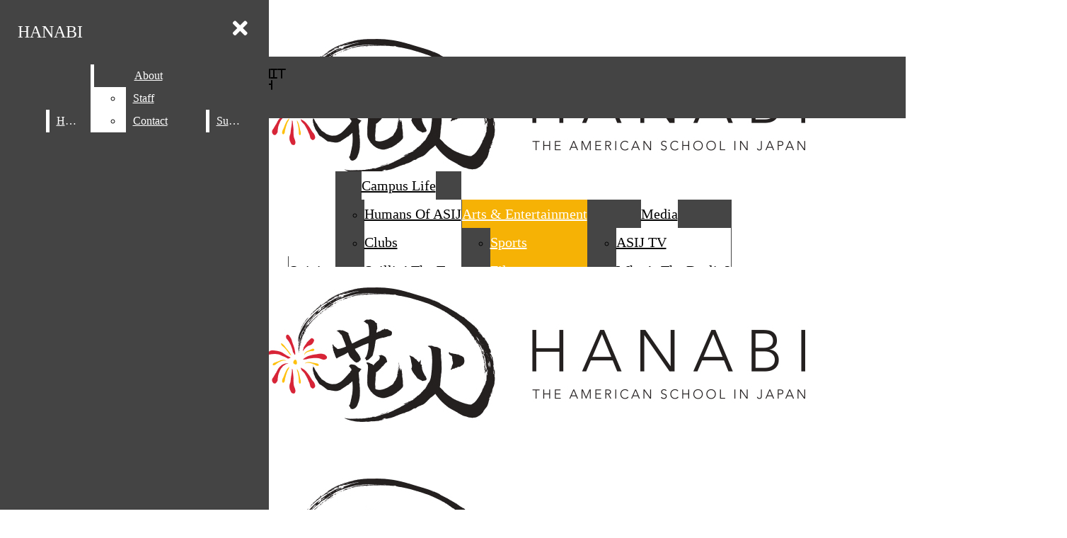

--- FILE ---
content_type: text/html; charset=UTF-8
request_url: https://hanabi.asij.ac.jp/arts-entertainment/the-chaos-of-costuming-and-the-student-in-control/
body_size: 45599
content:
<!DOCTYPE html>
<html lang="en-US"> 
<head>
	<meta http-equiv="Content-Type" content="text/html; charset=UTF-8" />
	<meta name="distribution" content="global" />
	<meta name="robots" content="follow, all" />
	<meta name="language" content="en, sv" />
	<meta name="viewport" content="width=device-width" />
	<link rel="Shortcut Icon" href="/wp-content/uploads/2018/09/asij-favicon-70x70.jpg" type="image/x-icon" />
	<link rel="alternate" type="application/rss+xml" title="HANABI RSS 2.0" href="https://hanabi.asij.ac.jp/feed/" />
	<link rel="alternate" type="text/xml" title="HANABI RSS .92" href="https://hanabi.asij.ac.jp/feed/rss/" />
	<link rel="alternate" type="application/atom+xml" title="HANABI Atom 0.3" href="https://hanabi.asij.ac.jp/feed/atom/" />
	<title>The Chaos of Costuming and the Student in Control &#8211; HANABI</title>
<meta name='robots' content='max-image-preview:large' />
<link rel="alternate" type="application/rss+xml" title="HANABI &raquo; The Chaos of Costuming and the Student in Control Comments Feed" href="https://hanabi.asij.ac.jp/arts-entertainment/the-chaos-of-costuming-and-the-student-in-control/feed/" />
<link rel="alternate" title="oEmbed (JSON)" type="application/json+oembed" href="https://hanabi.asij.ac.jp/wp-json/oembed/1.0/embed?url=https%3A%2F%2Fhanabi.asij.ac.jp%2Farts-entertainment%2Fthe-chaos-of-costuming-and-the-student-in-control%2F" />
<link rel="alternate" title="oEmbed (XML)" type="text/xml+oembed" href="https://hanabi.asij.ac.jp/wp-json/oembed/1.0/embed?url=https%3A%2F%2Fhanabi.asij.ac.jp%2Farts-entertainment%2Fthe-chaos-of-costuming-and-the-student-in-control%2F&#038;format=xml" />
		
	<style id='wp-img-auto-sizes-contain-inline-css' type='text/css'>
img:is([sizes=auto i],[sizes^="auto," i]){contain-intrinsic-size:3000px 1500px}
/*# sourceURL=wp-img-auto-sizes-contain-inline-css */
</style>
<link rel='stylesheet' id='sbi_styles-css' href='https://hanabi.asij.ac.jp/wp-content/plugins/instagram-feed/css/sbi-styles.min.css?ver=6.10.0' type='text/css' media='all' />
<link rel='stylesheet' id='dashicons-css' href='https://hanabi.asij.ac.jp/wp-includes/css/dashicons.min.css?ver=6.9' type='text/css' media='all' />
<link rel='stylesheet' id='elusive-css' href='https://hanabi.asij.ac.jp/wp-content/plugins/menu-icons/vendor/codeinwp/icon-picker/css/types/elusive.min.css?ver=2.0' type='text/css' media='all' />
<link rel='stylesheet' id='menu-icon-font-awesome-css' href='https://hanabi.asij.ac.jp/wp-content/plugins/menu-icons/css/fontawesome/css/all.min.css?ver=5.15.4' type='text/css' media='all' />
<link rel='stylesheet' id='foundation-icons-css' href='https://hanabi.asij.ac.jp/wp-content/plugins/menu-icons/vendor/codeinwp/icon-picker/css/types/foundation-icons.min.css?ver=3.0' type='text/css' media='all' />
<link rel='stylesheet' id='menu-icons-extra-css' href='https://hanabi.asij.ac.jp/wp-content/plugins/menu-icons/css/extra.min.css?ver=0.13.20' type='text/css' media='all' />
<style id='wp-emoji-styles-inline-css' type='text/css'>

	img.wp-smiley, img.emoji {
		display: inline !important;
		border: none !important;
		box-shadow: none !important;
		height: 1em !important;
		width: 1em !important;
		margin: 0 0.07em !important;
		vertical-align: -0.1em !important;
		background: none !important;
		padding: 0 !important;
	}
/*# sourceURL=wp-emoji-styles-inline-css */
</style>
<link rel='stylesheet' id='wp-block-library-css' href='https://hanabi.asij.ac.jp/wp-includes/css/dist/block-library/style.min.css?ver=6.9' type='text/css' media='all' />
<style id='global-styles-inline-css' type='text/css'>
:root{--wp--preset--aspect-ratio--square: 1;--wp--preset--aspect-ratio--4-3: 4/3;--wp--preset--aspect-ratio--3-4: 3/4;--wp--preset--aspect-ratio--3-2: 3/2;--wp--preset--aspect-ratio--2-3: 2/3;--wp--preset--aspect-ratio--16-9: 16/9;--wp--preset--aspect-ratio--9-16: 9/16;--wp--preset--color--black: #000000;--wp--preset--color--cyan-bluish-gray: #abb8c3;--wp--preset--color--white: #ffffff;--wp--preset--color--pale-pink: #f78da7;--wp--preset--color--vivid-red: #cf2e2e;--wp--preset--color--luminous-vivid-orange: #ff6900;--wp--preset--color--luminous-vivid-amber: #fcb900;--wp--preset--color--light-green-cyan: #7bdcb5;--wp--preset--color--vivid-green-cyan: #00d084;--wp--preset--color--pale-cyan-blue: #8ed1fc;--wp--preset--color--vivid-cyan-blue: #0693e3;--wp--preset--color--vivid-purple: #9b51e0;--wp--preset--gradient--vivid-cyan-blue-to-vivid-purple: linear-gradient(135deg,rgb(6,147,227) 0%,rgb(155,81,224) 100%);--wp--preset--gradient--light-green-cyan-to-vivid-green-cyan: linear-gradient(135deg,rgb(122,220,180) 0%,rgb(0,208,130) 100%);--wp--preset--gradient--luminous-vivid-amber-to-luminous-vivid-orange: linear-gradient(135deg,rgb(252,185,0) 0%,rgb(255,105,0) 100%);--wp--preset--gradient--luminous-vivid-orange-to-vivid-red: linear-gradient(135deg,rgb(255,105,0) 0%,rgb(207,46,46) 100%);--wp--preset--gradient--very-light-gray-to-cyan-bluish-gray: linear-gradient(135deg,rgb(238,238,238) 0%,rgb(169,184,195) 100%);--wp--preset--gradient--cool-to-warm-spectrum: linear-gradient(135deg,rgb(74,234,220) 0%,rgb(151,120,209) 20%,rgb(207,42,186) 40%,rgb(238,44,130) 60%,rgb(251,105,98) 80%,rgb(254,248,76) 100%);--wp--preset--gradient--blush-light-purple: linear-gradient(135deg,rgb(255,206,236) 0%,rgb(152,150,240) 100%);--wp--preset--gradient--blush-bordeaux: linear-gradient(135deg,rgb(254,205,165) 0%,rgb(254,45,45) 50%,rgb(107,0,62) 100%);--wp--preset--gradient--luminous-dusk: linear-gradient(135deg,rgb(255,203,112) 0%,rgb(199,81,192) 50%,rgb(65,88,208) 100%);--wp--preset--gradient--pale-ocean: linear-gradient(135deg,rgb(255,245,203) 0%,rgb(182,227,212) 50%,rgb(51,167,181) 100%);--wp--preset--gradient--electric-grass: linear-gradient(135deg,rgb(202,248,128) 0%,rgb(113,206,126) 100%);--wp--preset--gradient--midnight: linear-gradient(135deg,rgb(2,3,129) 0%,rgb(40,116,252) 100%);--wp--preset--font-size--small: 13px;--wp--preset--font-size--medium: 20px;--wp--preset--font-size--large: 36px;--wp--preset--font-size--x-large: 42px;--wp--preset--spacing--20: 0.44rem;--wp--preset--spacing--30: 0.67rem;--wp--preset--spacing--40: 1rem;--wp--preset--spacing--50: 1.5rem;--wp--preset--spacing--60: 2.25rem;--wp--preset--spacing--70: 3.38rem;--wp--preset--spacing--80: 5.06rem;--wp--preset--shadow--natural: 6px 6px 9px rgba(0, 0, 0, 0.2);--wp--preset--shadow--deep: 12px 12px 50px rgba(0, 0, 0, 0.4);--wp--preset--shadow--sharp: 6px 6px 0px rgba(0, 0, 0, 0.2);--wp--preset--shadow--outlined: 6px 6px 0px -3px rgb(255, 255, 255), 6px 6px rgb(0, 0, 0);--wp--preset--shadow--crisp: 6px 6px 0px rgb(0, 0, 0);}:where(.is-layout-flex){gap: 0.5em;}:where(.is-layout-grid){gap: 0.5em;}body .is-layout-flex{display: flex;}.is-layout-flex{flex-wrap: wrap;align-items: center;}.is-layout-flex > :is(*, div){margin: 0;}body .is-layout-grid{display: grid;}.is-layout-grid > :is(*, div){margin: 0;}:where(.wp-block-columns.is-layout-flex){gap: 2em;}:where(.wp-block-columns.is-layout-grid){gap: 2em;}:where(.wp-block-post-template.is-layout-flex){gap: 1.25em;}:where(.wp-block-post-template.is-layout-grid){gap: 1.25em;}.has-black-color{color: var(--wp--preset--color--black) !important;}.has-cyan-bluish-gray-color{color: var(--wp--preset--color--cyan-bluish-gray) !important;}.has-white-color{color: var(--wp--preset--color--white) !important;}.has-pale-pink-color{color: var(--wp--preset--color--pale-pink) !important;}.has-vivid-red-color{color: var(--wp--preset--color--vivid-red) !important;}.has-luminous-vivid-orange-color{color: var(--wp--preset--color--luminous-vivid-orange) !important;}.has-luminous-vivid-amber-color{color: var(--wp--preset--color--luminous-vivid-amber) !important;}.has-light-green-cyan-color{color: var(--wp--preset--color--light-green-cyan) !important;}.has-vivid-green-cyan-color{color: var(--wp--preset--color--vivid-green-cyan) !important;}.has-pale-cyan-blue-color{color: var(--wp--preset--color--pale-cyan-blue) !important;}.has-vivid-cyan-blue-color{color: var(--wp--preset--color--vivid-cyan-blue) !important;}.has-vivid-purple-color{color: var(--wp--preset--color--vivid-purple) !important;}.has-black-background-color{background-color: var(--wp--preset--color--black) !important;}.has-cyan-bluish-gray-background-color{background-color: var(--wp--preset--color--cyan-bluish-gray) !important;}.has-white-background-color{background-color: var(--wp--preset--color--white) !important;}.has-pale-pink-background-color{background-color: var(--wp--preset--color--pale-pink) !important;}.has-vivid-red-background-color{background-color: var(--wp--preset--color--vivid-red) !important;}.has-luminous-vivid-orange-background-color{background-color: var(--wp--preset--color--luminous-vivid-orange) !important;}.has-luminous-vivid-amber-background-color{background-color: var(--wp--preset--color--luminous-vivid-amber) !important;}.has-light-green-cyan-background-color{background-color: var(--wp--preset--color--light-green-cyan) !important;}.has-vivid-green-cyan-background-color{background-color: var(--wp--preset--color--vivid-green-cyan) !important;}.has-pale-cyan-blue-background-color{background-color: var(--wp--preset--color--pale-cyan-blue) !important;}.has-vivid-cyan-blue-background-color{background-color: var(--wp--preset--color--vivid-cyan-blue) !important;}.has-vivid-purple-background-color{background-color: var(--wp--preset--color--vivid-purple) !important;}.has-black-border-color{border-color: var(--wp--preset--color--black) !important;}.has-cyan-bluish-gray-border-color{border-color: var(--wp--preset--color--cyan-bluish-gray) !important;}.has-white-border-color{border-color: var(--wp--preset--color--white) !important;}.has-pale-pink-border-color{border-color: var(--wp--preset--color--pale-pink) !important;}.has-vivid-red-border-color{border-color: var(--wp--preset--color--vivid-red) !important;}.has-luminous-vivid-orange-border-color{border-color: var(--wp--preset--color--luminous-vivid-orange) !important;}.has-luminous-vivid-amber-border-color{border-color: var(--wp--preset--color--luminous-vivid-amber) !important;}.has-light-green-cyan-border-color{border-color: var(--wp--preset--color--light-green-cyan) !important;}.has-vivid-green-cyan-border-color{border-color: var(--wp--preset--color--vivid-green-cyan) !important;}.has-pale-cyan-blue-border-color{border-color: var(--wp--preset--color--pale-cyan-blue) !important;}.has-vivid-cyan-blue-border-color{border-color: var(--wp--preset--color--vivid-cyan-blue) !important;}.has-vivid-purple-border-color{border-color: var(--wp--preset--color--vivid-purple) !important;}.has-vivid-cyan-blue-to-vivid-purple-gradient-background{background: var(--wp--preset--gradient--vivid-cyan-blue-to-vivid-purple) !important;}.has-light-green-cyan-to-vivid-green-cyan-gradient-background{background: var(--wp--preset--gradient--light-green-cyan-to-vivid-green-cyan) !important;}.has-luminous-vivid-amber-to-luminous-vivid-orange-gradient-background{background: var(--wp--preset--gradient--luminous-vivid-amber-to-luminous-vivid-orange) !important;}.has-luminous-vivid-orange-to-vivid-red-gradient-background{background: var(--wp--preset--gradient--luminous-vivid-orange-to-vivid-red) !important;}.has-very-light-gray-to-cyan-bluish-gray-gradient-background{background: var(--wp--preset--gradient--very-light-gray-to-cyan-bluish-gray) !important;}.has-cool-to-warm-spectrum-gradient-background{background: var(--wp--preset--gradient--cool-to-warm-spectrum) !important;}.has-blush-light-purple-gradient-background{background: var(--wp--preset--gradient--blush-light-purple) !important;}.has-blush-bordeaux-gradient-background{background: var(--wp--preset--gradient--blush-bordeaux) !important;}.has-luminous-dusk-gradient-background{background: var(--wp--preset--gradient--luminous-dusk) !important;}.has-pale-ocean-gradient-background{background: var(--wp--preset--gradient--pale-ocean) !important;}.has-electric-grass-gradient-background{background: var(--wp--preset--gradient--electric-grass) !important;}.has-midnight-gradient-background{background: var(--wp--preset--gradient--midnight) !important;}.has-small-font-size{font-size: var(--wp--preset--font-size--small) !important;}.has-medium-font-size{font-size: var(--wp--preset--font-size--medium) !important;}.has-large-font-size{font-size: var(--wp--preset--font-size--large) !important;}.has-x-large-font-size{font-size: var(--wp--preset--font-size--x-large) !important;}
/*# sourceURL=global-styles-inline-css */
</style>

<style id='classic-theme-styles-inline-css' type='text/css'>
/*! This file is auto-generated */
.wp-block-button__link{color:#fff;background-color:#32373c;border-radius:9999px;box-shadow:none;text-decoration:none;padding:calc(.667em + 2px) calc(1.333em + 2px);font-size:1.125em}.wp-block-file__button{background:#32373c;color:#fff;text-decoration:none}
/*# sourceURL=/wp-includes/css/classic-themes.min.css */
</style>
<style id='font-awesome-svg-styles-default-inline-css' type='text/css'>
.svg-inline--fa {
  display: inline-block;
  height: 1em;
  overflow: visible;
  vertical-align: -.125em;
}
/*# sourceURL=font-awesome-svg-styles-default-inline-css */
</style>
<link rel='stylesheet' id='font-awesome-svg-styles-css' href='https://hanabi.asij.ac.jp/wp-content/uploads/font-awesome/v5.15.2/css/svg-with-js.css' type='text/css' media='all' />
<style id='font-awesome-svg-styles-inline-css' type='text/css'>
   .wp-block-font-awesome-icon svg::before,
   .wp-rich-text-font-awesome-icon svg::before {content: unset;}
/*# sourceURL=font-awesome-svg-styles-inline-css */
</style>
<link rel='stylesheet' id='ctf_styles-css' href='https://hanabi.asij.ac.jp/wp-content/plugins/custom-twitter-feeds/css/ctf-styles.min.css?ver=2.3.1' type='text/css' media='all' />
<link rel='stylesheet' id='cff-css' href='https://hanabi.asij.ac.jp/wp-content/plugins/custom-facebook-feed/assets/css/cff-style.min.css?ver=4.3.4' type='text/css' media='all' />
<link rel='stylesheet' id='sb-font-awesome-css' href='https://maxcdn.bootstrapcdn.com/font-awesome/4.7.0/css/font-awesome.min.css?ver=6.9' type='text/css' media='all' />
<link rel='stylesheet' id='sno-countdown-plugin-style-front-css' href='https://hanabi.asij.ac.jp/wp-content/plugins/sno-countdown/assets/style/sno-countdown-style.css?ver=1.0.1' type='text/css' media='all' />
<link rel='stylesheet' id='sno-comments-css-css' href='https://hanabi.asij.ac.jp/wp-content/themes/snoflex/flex-functions/comments/comments.css?ver=10.6.31' type='text/css' media='all' />
<link rel='stylesheet' id='weather-styles-css' href='https://hanabi.asij.ac.jp/wp-content/themes/snoflex/flex-functions/weather/weather.css?ver=20220702' type='text/css' media='all' />
<link rel='stylesheet' id='flex-parallax-css' href='https://hanabi.asij.ac.jp/wp-content/themes/snoflex/includes/parallax/css/main.css?ver=10.6.31' type='text/css' media='all' />
<link rel='stylesheet' id='flex-flexslider-css' href='https://hanabi.asij.ac.jp/wp-content/themes/snoflex/includes/flexslider/flexslider.css?ver=10.6.31' type='text/css' media='all' />
<link rel='stylesheet' id='flex-superfish-css' href='https://hanabi.asij.ac.jp/wp-content/themes/snoflex/includes/superfish/css/superfish.css?ver=10.6.31' type='text/css' media='all' />
<link rel='stylesheet' id='flex-remodal-css' href='https://hanabi.asij.ac.jp/wp-content/themes/snoflex/styles/remodal.css?ver=10.6.31' type='text/css' media='all' />
<link rel='stylesheet' id='flex-remodal-default-css' href='https://hanabi.asij.ac.jp/wp-content/themes/snoflex/styles/remodal-default-theme.css?ver=10.6.31' type='text/css' media='all' />
<link rel='stylesheet' id='flex-stylesheet-css' href='https://hanabi.asij.ac.jp/wp-content/themes/snoflex/style.css?ver=10.6.31' type='text/css' media='all' />
<link rel='stylesheet' id='font-awesome-css' href='https://use.fontawesome.com/releases/v6.6.0/css/all.css?ver=6.6.0' type='text/css' media='all' />
<link rel='stylesheet' id='googleFonts-css' href='https://fonts.googleapis.com/css?family=Avenir%3A400%2C700&#038;display=swap&#038;ver=6.9' type='text/css' media='all' />
<link rel='stylesheet' id='font-awesome-official-css' href='https://use.fontawesome.com/releases/v5.15.2/css/all.css' type='text/css' media='all' integrity="sha384-vSIIfh2YWi9wW0r9iZe7RJPrKwp6bG+s9QZMoITbCckVJqGCCRhc+ccxNcdpHuYu" crossorigin="anonymous" />
<link rel='stylesheet' id='newsletter-css' href='https://hanabi.asij.ac.jp/wp-content/plugins/newsletter/style.css?ver=9.1.1' type='text/css' media='all' />
<link rel='stylesheet' id='font-awesome-official-v4shim-css' href='https://use.fontawesome.com/releases/v5.15.2/css/v4-shims.css' type='text/css' media='all' integrity="sha384-1CjXmylX8++C7CVZORGA9EwcbYDfZV2D4Kl1pTm3hp2I/usHDafIrgBJNuRTDQ4f" crossorigin="anonymous" />
<style id='font-awesome-official-v4shim-inline-css' type='text/css'>
@font-face {
font-family: "FontAwesome";
font-display: block;
src: url("https://use.fontawesome.com/releases/v5.15.2/webfonts/fa-brands-400.eot"),
		url("https://use.fontawesome.com/releases/v5.15.2/webfonts/fa-brands-400.eot?#iefix") format("embedded-opentype"),
		url("https://use.fontawesome.com/releases/v5.15.2/webfonts/fa-brands-400.woff2") format("woff2"),
		url("https://use.fontawesome.com/releases/v5.15.2/webfonts/fa-brands-400.woff") format("woff"),
		url("https://use.fontawesome.com/releases/v5.15.2/webfonts/fa-brands-400.ttf") format("truetype"),
		url("https://use.fontawesome.com/releases/v5.15.2/webfonts/fa-brands-400.svg#fontawesome") format("svg");
}

@font-face {
font-family: "FontAwesome";
font-display: block;
src: url("https://use.fontawesome.com/releases/v5.15.2/webfonts/fa-solid-900.eot"),
		url("https://use.fontawesome.com/releases/v5.15.2/webfonts/fa-solid-900.eot?#iefix") format("embedded-opentype"),
		url("https://use.fontawesome.com/releases/v5.15.2/webfonts/fa-solid-900.woff2") format("woff2"),
		url("https://use.fontawesome.com/releases/v5.15.2/webfonts/fa-solid-900.woff") format("woff"),
		url("https://use.fontawesome.com/releases/v5.15.2/webfonts/fa-solid-900.ttf") format("truetype"),
		url("https://use.fontawesome.com/releases/v5.15.2/webfonts/fa-solid-900.svg#fontawesome") format("svg");
}

@font-face {
font-family: "FontAwesome";
font-display: block;
src: url("https://use.fontawesome.com/releases/v5.15.2/webfonts/fa-regular-400.eot"),
		url("https://use.fontawesome.com/releases/v5.15.2/webfonts/fa-regular-400.eot?#iefix") format("embedded-opentype"),
		url("https://use.fontawesome.com/releases/v5.15.2/webfonts/fa-regular-400.woff2") format("woff2"),
		url("https://use.fontawesome.com/releases/v5.15.2/webfonts/fa-regular-400.woff") format("woff"),
		url("https://use.fontawesome.com/releases/v5.15.2/webfonts/fa-regular-400.ttf") format("truetype"),
		url("https://use.fontawesome.com/releases/v5.15.2/webfonts/fa-regular-400.svg#fontawesome") format("svg");
unicode-range: U+F004-F005,U+F007,U+F017,U+F022,U+F024,U+F02E,U+F03E,U+F044,U+F057-F059,U+F06E,U+F070,U+F075,U+F07B-F07C,U+F080,U+F086,U+F089,U+F094,U+F09D,U+F0A0,U+F0A4-F0A7,U+F0C5,U+F0C7-F0C8,U+F0E0,U+F0EB,U+F0F3,U+F0F8,U+F0FE,U+F111,U+F118-F11A,U+F11C,U+F133,U+F144,U+F146,U+F14A,U+F14D-F14E,U+F150-F152,U+F15B-F15C,U+F164-F165,U+F185-F186,U+F191-F192,U+F1AD,U+F1C1-F1C9,U+F1CD,U+F1D8,U+F1E3,U+F1EA,U+F1F6,U+F1F9,U+F20A,U+F247-F249,U+F24D,U+F254-F25B,U+F25D,U+F267,U+F271-F274,U+F279,U+F28B,U+F28D,U+F2B5-F2B6,U+F2B9,U+F2BB,U+F2BD,U+F2C1-F2C2,U+F2D0,U+F2D2,U+F2DC,U+F2ED,U+F328,U+F358-F35B,U+F3A5,U+F3D1,U+F410,U+F4AD;
}
/*# sourceURL=font-awesome-official-v4shim-inline-css */
</style>
<link rel='stylesheet' id='wp-paginate-css' href='https://hanabi.asij.ac.jp/wp-content/plugins/wp-paginate/css/wp-paginate.css?ver=2.2.4' type='text/css' media='screen' />
<script type="text/javascript" src="https://hanabi.asij.ac.jp/wp-includes/js/jquery/jquery.min.js?ver=3.7.1" id="jquery-core-js"></script>
<script type="text/javascript" src="https://hanabi.asij.ac.jp/wp-includes/js/jquery/jquery-migrate.min.js?ver=3.4.1" id="jquery-migrate-js"></script>
<script type="text/javascript" id="sno-comments-js-js-extra">
/* <![CDATA[ */
var comment_ajax_object = {"ajaxurl":"https://hanabi.asij.ac.jp/wp-admin/admin-ajax.php","nonce":"ed71b6079a"};
//# sourceURL=sno-comments-js-js-extra
/* ]]> */
</script>
<script type="text/javascript" src="https://hanabi.asij.ac.jp/wp-content/themes/snoflex/flex-functions/comments/comments.js?ver=10.6.31" id="sno-comments-js-js"></script>
<script type="text/javascript" src="https://hanabi.asij.ac.jp/wp-content/themes/snoflex/flex-functions/weather/weatherViews.js?ver=20220601" id="weather-script-js"></script>
<script type="text/javascript" src="https://hanabi.asij.ac.jp/wp-content/themes/snoflex/includes/flexslider/jquery.flexslider.js?ver=10.6.31" id="flex-flexslider-script-js"></script>
<script type="text/javascript" src="https://hanabi.asij.ac.jp/wp-content/themes/snoflex/includes/superfish/js/hoverintent.js?ver=10.6.31" id="flex-hoverintent-js"></script>
<script type="text/javascript" src="https://hanabi.asij.ac.jp/wp-content/themes/snoflex/includes/superfish/js/superfish.js?ver=10.6.31" id="flex-superfish-js"></script>
<script type="text/javascript" src="https://hanabi.asij.ac.jp/wp-content/themes/snoflex/includes/superfish/js/supersubs.js?ver=10.6.31" id="flex-supersubs-js"></script>
<script type="text/javascript" src="https://hanabi.asij.ac.jp/wp-content/themes/snoflex/javascript/jquery-scrolltofixed-min.js?ver=10.6.31" id="flex-scrollfix-js"></script>
<script type="text/javascript" src="https://hanabi.asij.ac.jp/wp-content/themes/snoflex/javascript/remodal.min.js?ver=10.6.31" id="flex-remodal-js"></script>
<script type="text/javascript" src="https://hanabi.asij.ac.jp/wp-content/themes/snoflex/javascript/jcarousellite_1.0.1c4.js?ver=6.9" id="flex-bnticker-js"></script>
<script type="text/javascript" src="https://hanabi.asij.ac.jp/wp-content/themes/snoflex/javascript/menus-init.js?ver=10.6.31" id="flex-menus-js"></script>
<script type="text/javascript" id="flex-theme-js-js-extra">
/* <![CDATA[ */
var frontend_ajax_object = {"ajaxurl":"https://hanabi.asij.ac.jp/wp-admin/admin-ajax.php"};
//# sourceURL=flex-theme-js-js-extra
/* ]]> */
</script>
<script type="text/javascript" src="https://hanabi.asij.ac.jp/wp-content/themes/snoflex/javascript/sno-theme.js?ver=10.6.31" id="flex-theme-js-js"></script>
<script type="text/javascript" src="https://hanabi.asij.ac.jp/wp-content/themes/snoflex/includes/parallax/js/skrollr.js?ver=6.9" id="flex-parallax-js"></script>
<script type="text/javascript" src="https://hanabi.asij.ac.jp/wp-content/themes/snoflex/javascript/simpleParallax.min.js?ver=6.9" id="image-parallax-js"></script>
<link rel="https://api.w.org/" href="https://hanabi.asij.ac.jp/wp-json/" /><link rel="alternate" title="JSON" type="application/json" href="https://hanabi.asij.ac.jp/wp-json/wp/v2/posts/4225" /><meta name="generator" content="WordPress 6.9" />
<link rel="canonical" href="https://hanabi.asij.ac.jp/arts-entertainment/the-chaos-of-costuming-and-the-student-in-control/" />
<link rel='shortlink' href='https://hanabi.asij.ac.jp/?p=4225' />


<!-- Start of Open Graph Meta Tags -->

<meta property="og:title" content="The Chaos of Costuming and the Student in Control" />
<meta property="og:url" content="https://hanabi.asij.ac.jp/arts-entertainment/the-chaos-of-costuming-and-the-student-in-control/" />
<meta property="og:type" content="article" />
<meta name="author" content="Ren Topping" />
<meta property="og:image" content="https://hanabi.asij.ac.jp/wp-content/uploads/2023/04/IMG_0794-Ren-Topping.jpg" />
<meta property="og:image:secure_url" content="https://hanabi.asij.ac.jp/wp-content/uploads/2023/04/IMG_0794-Ren-Topping.jpg" />
<meta property="og:image:width" content="1501" />
<meta property="og:image:height" content="844" />
<meta property="og:site_name" content="HANABI" />
<meta property="og:description" content="Reading Time: 4 minutesFor Elle Woods, fashion is a way of life. Her iconic pink outfits, sparkling dress pieces, and colorful 2000s chic are cornerstones of both her personality and the 2001 film Legally Blonde in which she is the central character. And although not quite as fabulously dressed as Elle, the rest of the..." />
<meta name="description" content="Reading Time: 4 minutesFor Elle Woods, fashion is a way of life. Her iconic pink outfits, sparkling dress pieces, and colorful 2000s chic are cornerstones of both her personality and the 2001 film Legally Blonde in which she is the central character. And although not quite as fabulously dressed as Elle, the rest of the..." />
<meta property="article:section" content="Arts &amp; Entertainment" />
<meta property="article:tag" content="" />
<!-- End of Open Graph Meta Tags -->

<style type="text/css">.recentcomments a{display:inline !important;padding:0 !important;margin:0 !important;}</style><style type="text/css" media="screen">
 body, #wrap, #upperwrap {font-family: Avenir !important; font-weight: 400; }  textarea {font-family: Avenir !important; font-weight: 400; }  #wrap { background-color: #ffffff; } .sno-header-wrap .snoads-unplaced { background: #ffffff;} .sno-footer-wrap .snoads-unplaced { background: #dddddd;}.sc-datesport, .sports-widget-carousel ul { background: #f6b205; }.sc_score_link, .sc_score_link_vertical { border-color: #f6b205; }.aboutwriter { border-width: 2px 0 ; border-color: #f6b205; border-style:solid; background: #ffffff; color: #000000; }.aboutwriter { padding-left:0px; padding-right: 0px; padding-bottom: 0px; }.storycreditbox, .storycreditboxwide { border: 3px solid #dddddd; background: #ffffff;color: #000000;}.storycreditbox { width: calc(50% - 36px);}.sidechapter .storycreditbox { width: calc(100% - 36px);}input.s { background: #dddddd; color: #aaaaaa; border-color: #dddddd; }.sno-submit-search-button { background: #dddddd; color: #aaaaaa; }.search-button-container { border-color: #dddddd; }input.s::placeholder { color: #aaaaaa; opacity: 1; }.leaderboardwrap {background:#dddddd;border-bottom: solid ;border-top:0px solid ;}.footerboardwrap {background:#dddddd;border-bottom: 0px solid ;border-top: 0px solid ;} .sno-header-wrap .snoads-unplaced, .sno-header-wrap .snoads-unplaced .leaderboardwrap { background: #ffffff;} .sno-footer-wrap .snoads-unplaced, .sno-footer-wrap .snoads-unplaced .footerboardwrap { background: #dddddd!important;}.breakingnewswrap {background-color:#ffffff !important;color:#8d9489 !important;border-bottom:  solid ;border-top: 0px solid ;}#breakingnews a, #breakingnews a:hover {color: #8d9489 !important;}.breakingnewswrap a, .breakingnewswrap p { color: #8d9489 !important; font-family: Avenir !important; font-weight: 400; }.breakingnewsheadline, .breakingnewsdate { color: #8d9489 !important; font-family: Avenir !important; font-weight: 400; }.breakingnewswrap .bndate { background: #f6b205; color: #ffffff ; }.breakingnewswrap .breakingnewsheadline { background: #eeeeee; }#header h3, button.sno-comment-button, span.staff_pick, span.staff_pick i { color: #f6b205 !important; }.teasergrade { color: #f6b205 !important; }.sectionhead, a:link.sectionhead , a:visited.sectionhead  { color:#f6b205 !important; }table.stats th:hover { color:#f6b205 !important; }.teasertitle { color:#f6b205 !important; }#pscroller3 a { color: #f6b205 !important; }.sportsscrollbox .sportsscore span.cat { color:#f6b205 !important; }.sno_teaserbar_home { border-bottom:  solid ; }.sno_teaserbar_home { border-top: 0px solid ; }#alt_wrap #altheader { border-top:  solid ; }.headerwrap { background-color: #ffffff !important; border-bottom:  solid ; border-top: 0px solid ; }#altheader { border-bottom:  solid ; }#header, #altheader, #altheader-searchbox, .altheader-left { background-color: #ffffff !important; color: #000000;}.altheader-right { background-color: #ffffff !important; }#slidemenu a, #slidemenu .mobile_menu_text { color: #000000;}#mobile-menu { background-color: #ffffff !important;}#mobile-menu .sitetitle h1 a { color: #000000 !important; }#header h1, .altheader-logo h1 {color:#000000 !important;font-family: Avenir !important; font-weight: 400; text-shadow: none !important;text-align: center !important; margin-left: 0px;}.home-immersion-header, .altheader-logo h1 { font-family: Avenir !important; font-weight: 400}#sno_longform .footerbar, #sno_longform .header, #mobile-menu h1 { font-family: Avenir !important; font-weight: 400; }#header a, .altheader-logo h1 a { color: #000000 !important; }#header p {color: #000000 !important; font-family: Avenir !important; font-weight: 400;text-align: center !important; padding:0px;}.wp-paginate .current { background: #ffffff !important; color: #000000 !important; border-color: #000000 !important; }#menu-a-menu, #menu-more-top { float:left;}#navbar a { color: #ffffff !important; background-color: #f6b205 !important; font-family: Avenir !important; text-transform: capitalize !important;font-weight: 400;}.mobile-menu a {font-family: Avenir !important; text-transform: capitalize !important;font-weight: 400;}#navbar a:hover, #navbar a:focus, #mini-logo-top:hover, #mini-logo-top:focus  { background-color: #FDBE15 !important; color: #000000 !important;}#navbar .current-menu-ancestor a, #navbar .current-menu-item a, #navbar .current-menu-parent a {background-color: #FDBE15 !important; color: #000000 !important;}#navbar .current-menu-ancestor a:hover, #navbar .current-menu-item a:hover, #navbar .current-menu-parent a:hover, #navbar .current-menu-ancestor a:focus, #navbar .current-menu-item a:focus, #navbar .current-menu-parent a:focus {background-color: #f6b205 !important; color: #ffffff !important;}#navbar .menu-item-home a, #navbar .menu-item-object-custom a {color: #ffffff !important; background-color: #f6b205 !important; }#navbar .menu-item-home a:hover, #navbar .menu-item-object-custom a:hover, #navbar .menu-item-home a:focus, #navbar .menu-item-object-custom a:focus {color: #000000 !important; background-color: #FDBE15 !important; }.navbarwrap, #navbar, #navbar a { background: #f6b205;}.navbarwrap { background-color: #f6b205 !important; border-bottom:  solid ; border-top: 0px solid ; color: #ffffff !important; }#navbar a { color: #ffffff !important; background-color: #f6b205 !important; font-family: Avenir !important; text-transform: capitalize !important;font-weight: 400;}.mobile-menu a, .mobile-menu input {font-family: Avenir !important; text-transform: capitalize !important;font-weight: 400;}#menu, #slidemenu {font-family: Avenir !important; text-transform: capitalize !important; font-weight: 400;}#menu-b-menu, .sno-bottom-menu { float:none; text-align: center; }.sno-bottom-menu li { background: #f6b205 !important; }.sno-bottom-menu > li { float: none; display: inline-block;  }.sno-bottom-menu > li a { display: inline-block; }.sno-bottom-menu ul  { text-align: left; }.sno-bottom-menu ul a { display: block; }#subnavbar a { background-color: #ffffff !important; color: #000000 !important;  font-family: Avenir !important; font-weight: 400;text-transform: capitalize !important; }#subnavbar a:hover, #mini-logo-bottom:hover, #subnavbar a:focus, #mini-logo-bottom:focus { background-color: #f6b205 !important; color: #ffffff !important;  }#subnavbar .current-menu-ancestor a, #subnavbar .current-menu-item a, #subnavbar .current-menu-parent a {background-color: #f6b205 !important; color: #ffffff !important;}#subnavbar .current-menu-ancestor a:hover, #subnavbar .current-menu-item a:hover, #subnavbar .current-menu-parent a:hover, #subnavbar .current-menu-ancestor a:focus, #subnavbar .current-menu-item a:focus, #subnavbar .current-menu-parent a:focus  {background-color: #ffffff !important; color: #000000 !important;}#subnavbar .menu-item-home a, #subnavbar .menu-item-object-custom a {color: #000000 !important; background-color: #ffffff !important; }#subnavbar .menu-item-home a:hover, #subnavbar .menu-item-object-custom a:hover, #subnavbar .menu-item-home a:focus, #subnavbar .menu-item-object-custom a:focus {color: #ffffff !important; background-color: #f6b205 !important; }.subnavbarwrap {background-color: #f6b205 !important;border-bottom:  solid ; border-top: 0px solid ; }.subnavbarcontainer { background-color: #f6b205 !important; }#subnavbar { background: #f6b205; }#subnavbarbackground { background: #f6b205 !important;}#subnavbar li a {margin-right: 1px; }#subnavbar li li a {margin-right: 0px;}#subnavbar li {background-color: #454545 !important; }#subnavbar li a { margin-right: 0; }#menu-b-menu > nav > div > ul > li { margin-right: -4px; border-left: 1px solid #454545}#menu-b-menu > nav > div > ul > li:last-child { border-right: 1px solid #454545}.innerbackgroundwrap {background-color: #ffffff !important; }h1.searchheading, h1.toplevelheading {        color:         }#fullwrap {background-color: #ffffff !important; border-bottom: 3px solid #4a4a4a; border-top: 0px solid #000000; }.wp-polls .pollbar { background: #f6b205;border: 1px solid #f6b205; }#breakingnewsbox p { color: #000000 !important; }h3.gform_title { background: #f6b205 !important; padding-left:7px !important;}.topnavwrap { border-bottom:  solid ; border-top: 0px solid ; background: #707070; color: #ffffff;}#topnavbar { background: #707070; color: #ffffff; }.topnavwrap a {color: #ffffff !important; }#footer, .footerwrap, .footercredit, .sno-footercredit {color: #393939;background: #dddddd;}#footer p, #footer a, .footercredit p, .footercredit a, .sno-footercredit a {color: #393939 !important;}.footerleft p {font-family: Avenir !important; font-weight: 400;}.footertagline p {font-family: Avenir !important; font-weight: 400;}.footerwrap {border-bottom:  solid ; border-top: 0px solid ; background-color: #dddddd !important;}body {background-color: #ffffff;}#homepageright ul li, #homepageleft ul li, #homepagewide ul li, #contentleft ul li, #sidebar ul li, #sidebar ul li li, #sidebar ul li ul li, .widgetwrap ul li {background:url(/wp-content/themes/snoflex/images/bulletarrow.png) no-repeat 0px 4px; background-size:12px;}.widgettitle, .widgettitle-nonsno, .snodnetwork h3, .offset-title-wrap { font-family: Avenir !important; font-weight: 400; }.widget1 { background: #f6b205 !important;color: #ffffff !important;border-left:0px solid #cccccc !important; border-right:0px solid #cccccc !important; border-top:0px solid #cccccc !important; padding-left:10px !important; font-size:22px !important;line-height:32px !important;margin:0px !important;padding-top: 2px !important;}.widget1 a { color: #ffffff !important; }.widget3, .adheader{ background: #f6b205;color: #ffffff; text-transform:uppercase; text-align:center; margin:0px; font-size: 12px; line-height:13px; padding-top:0px;}.widget3 a, .widget3 a:hover { color: #ffffff !important; }.widget4 { background: #ffffff;color: #f6b205; padding:5px 10px 0px;font-size:16px; line-height: 28px; padding-top:4px;}.widget4 a { color: #f6b205 !important; }.widget6 { background: #ffffff;border: 3px solid #ffd870; background-color: #ffffff; color: #000000; padding-left:10px;padding-top: 6px;font-size:17px; line-height: 25px;padding-bottom: 3px;}.widget6 a { color: #000000 !important; }.widget7 { color:#f6b205 !important;background: #dddddd !important;padding: 1px 10px 2px !important;margin: 1px 0px;font-size:17px; line-height: 26px;}.widget7 a { color: #f6b205 !important; }.widget8 { color:#000000;background: #FDBE15;padding: 0px 8px; margin: 0px 0px 0px 10px;float: left;font-size:14px; line-height: 22px; }.widget8 a { color: #000000 !important; }.widget2.widgettitle { background: #ffffff;color: #000000;font-size: 20px; line-height: 36px;text-align: left;text-transform:none;position: relative; z-index: 1;padding: 0;}.widget2 a { color: #000000 !important; }.widget2:before {border-top: 1px solid #000000;left: 0px;right: 0px;top: 17.5px;content: ''; position: absolute; z-index: -1;}.widget2 .sno-w-title { color: #000000; background: #ffffff;display: inline-block;padding-right: 17.5px;padding-left: 0px;top: 17.5px;}.widgetbody2 { border-left: 0; border-right: 0; border-bottom: 0; background-color: #ffffff;overflow:hidden;padding: 17.5px 0 0 0px;}.widget5.widgettitle {background: #eeeeee;font-size: 20px;line-height: 36px;max-height: 36px;width: calc(100% - (0px * 2));border-left: 0px solid #aaaaaa;border-right: 0px solid #aaaaaa;border-top: 0px solid #aaaaaa;}.widget5.widgettitle .sno-w-title-before {border-left: 9px solid transparent;border-top: 18px solid #990000;border-bottom: 18px solid #990000;}.widget5.widgettitle .sno-a0 {display: none;}.widget5.widgettitle .sno-w-title-after {border-left: 9px solid #990000;border-top: 18px solid transparent;border-bottom: 18px solid transparent;}.widgetbody5.widgetbody {background: #ffffff;border-left: 0px solid #aaaaaa;border-right: 0px solid #aaaaaa;border-bottom: 0px solid #aaaaaa;}.widget5.widgettitle a {color: #ffffff!important;}.widget5.widgettitle .sno-w-title {background: #990000;color: #ffffff;}.titlewrap { background: #ffffff; margin: 0px 0px 0px 0px; padding: 10px 9px 0px 9px; border-left: 2px solid #f6b205; border-right: 2px solid #f6b205; border-top: 2px solid #f6b205; overflow: hidden; }#content .widgettitle-nonsno, #l_sidebar .widgettitle-nonsno, #homepageleft .widgettitle-nonsno, #homepageright .widgettitle-nonsno, #homepage .widgettitle-nonsno, #sidebar .widgettitle-nonsno, #sidebarae .widgettitle-nonsno, .sbscomments .widgettitle-nonsno, .widgettitle-nonsno {background: #ffffff !important;font-size:16px; line-height: 24px!important; padding-top: 4px !important;color: #f6b205 !important; }.commenttoggle { color: #f6b205; background: #ffffff; }#homepage .widgettitle-nonsno a, #sidebar .widgettitle-nonsno a, #content .widgettitle-nonsno a, .sbscomments .widgettitle-nonsno a, .widgettitle-nonsno a { color: #f6b205 !important; }.widgetbody, #permalinksidebar, .comments, .homecolumnwide { background: #ffffff; border-left: 2px solid #f6b205; border-right: 2px solid #f6b205; border-bottom: 2px solid #f6b205; background-color: #ffffff; clear:both; overflow:hidden;}.widgetbody1 { border-left: 0px solid #cccccc; border-right: 0px solid #cccccc; border-bottom: 0px solid #cccccc; background-color: #ffffff; padding:10px;}.widgetbody2 {border-left: none;border-right: none;border-bottom: none;background-color: #ffffff; }.widgetbody3 { border-right: 0px solid #cccccc; border-left: 0px solid #cccccc;border-bottom: unset;background: #eeeeee; padding:10px;}.widgetfooter3 { background: #f6b205;width:100%;}.widgetfooter3 { height: 13px; }.widgetbody4 { border-left: 2px solid #f6b205; border-right: 2px solid #f6b205; border-bottom: 2px solid #f6b205; background-color: #ffffff !important;  padding:10px !important; margin-left: 0 !important;margin-right: 0 !important;clear:both;}.widgetbody6 { border-left: 3px solid #ffd870; border-right: 3px solid #ffd870; border-bottom: 3px solid #ffd870; background-color: #ffffff; padding:10px;}.widgetbody7 { background-color: #eeeeee !important; border: unset !important;padding: 10px; }.widgetbody8 { background: #ffffff !important; padding: 10px; border-left: unset !important;border-right: unset !important;border-bottom: unset !important;}#permalinksidebar .widgettitle-nonsno, #permalinksidebar h3 { font-family: Avenir !important;font-weight: 400;font-size: 16px !important; line-height: 22px !important; margin: 0px 0px 3px 0px !important; padding: 0px !important; background:none!important;color:#000000!important; text-align: left!important;border:none!important; }.mmwrap, .mmwidget { border: 1px solid  !important; }#loadingimage { left:200px !important; }.storypageslideshow .flexslider, #mmpageslideshow .flexslider {background-color: #ffffff!important;box-shadow: none;border: none;}.insert { width: 47%; height: auto; background: ; color: #000000;padding: 1.5%; line-height: 1.5em; position:absolute; right:0px; top:0px; overflow:hidden; }.insert .widgetheadline, .insert .widgetheadline a { line-height: 24px !important; font-size: 20px !important; margin: 0 0 10px 0; color: #f6b205; margin-bottom:6px !important; font-family: Avenir !important; font-weight: 400; }.widgetheadline .cat_dom_headline a { color: #f6b205; font-family: Avenir !important; font-weight: 400; }#homepagefull p { line-height: 20px; font-size:15px; margin-top:0px;}#homepagefull a img {border:none;}.captionbox p {font-size:12px !important; line-height:14px !important;font-style:italic !important;}.topcaptionbox {display:none;}.topboxsmallhover, .topboxsmallwidehover { background-image: none !important;}#footer ul li {border-top: 4px solid #f6b205;}li.blockstag { background-color: #f6b205 !important; color: #ffffff; border-radius: 3px; padding: 6px 8px !important;}li.blockstag:hover { background-color: #222222 !important; color: #ffffff; }li.blockstag:hover a { color: #ffffff; }li.blockstag a { color: #ffffff; }li.blockstag a:hover { color: #ffffff; }#classic_story ul.snotags { text-align: left; }#classic_story ul.snotags li { font-size: 16px; line-height: 16px; }.full-width ul.snotags { text-align: left; }.full-width ul.snotags li { font-size: 18px; line-height: 18px; }#storyrails ul.snotags { text-align: left; }#storyrails ul.snotags li { font-size: 18px; line-height: 18px; }.storycat span { background:  !important; }.storycat, #storypage .storycat a, #storypage .storycat a:hover { color:  !important; }.sno-story-card-deck, .sno-grid-deck, .sno-carousel-deck, .catlist-deck { font-family: Avenir !important;font-weight: 400;}.storydeckbottom {border-bottom-color: #dddddd !important;}.innerbackground .storydeck p, #classic_story .storydeck p, #storyrails .storydeck p {font-size: 2em !important;font-family: Avenir !important;font-weight: 400;color: #444444 !important;}#homebreaking .homedeck p {font-size: 2em !important;font-family: Avenir !important;font-weight: 400;color: #444444 !important;}.storymeta, .storytags {border-top: 1px solid #dddddd !important;border-bottom: 1px solid #dddddd !important;background: #ffffff !important;}.profilepreviewbox {height:  !important;}.categorypreviewbox {height: ;}#catpage h2.catprofile, #catpage h2.catprofile a {font-size: 18px !important;line-height: 22px !important;}#storypage .storyshadow, #classic_story .storyshadow, #storyrails .storyshadow, #storypage .wp-caption, #classic_story .wp-caption, #storyrails .wp-caption {box-shadow: none !important;}.captionboxmit, .captionboxmittop, #storyrails .captionboxmit, #classic_story .wp-caption, #storyrails .wp-caption, #storypage .wp-caption, .lf-immersive-caption {background: #ffffff;border: 1px solid #ffffff;border: 1px solid #ffffff;border: 1px solid #ffffff;color: #000;}.captionboxmittop {padding: 10px 0 0;}#staffpage .profilepreviewbox {background:  !important;}tr.staffstoryrow { border-bottom-color: #ffffff !important; }.photocaption, p.wp-caption-text, .photocredit, .photocreditinline {font-family: Avenir;font-weight: 400;}#sno_longform .header {background-color: #ffffff !important;color: #5e5e5e !important;}#sno_longform .spinner > div {background: #5e5e5e;}#sno_longform .footerbar {background-color: #ffffff !important;color: #5e5e5e !important;border-top:  solid ; }#sno_longform #mainbody .footerbar p a {color: #5e5e5e !important;}#sno_longform .chaptermenu, #sno_longform .chaptermenu a, #sno_longform .chaptermenu ul li, #sno_longform .chaptermenu ul li a, #sno_longform .chaptermenu ul li ul li a, #sno_longform .lf-dropdown ul li, #sno_longform .lf-dropdown ul li a, #sno_longform .lf-dropdown ul li ul li, #sno_longform .lf-dropdown ul li ul li a {background-color: #ffffff !important;color: #5e5e5e;}#sno_longform .chaptermenu ul li a:hover, #sno_longform .chaptermenu ul li a:hover, #sno_longform .lf-dropdown ul li a:hover, #sno_longform .lf-dropdown ul li a:hover {background-color: #5e5e5e !important;color: #ffffff !important;}#sno_longform .header a, #sno_longform .header a:hover, #sno_longform .footerbar a, #sno_longform .footerbar a:hover, #sno_longform #storypage .footerbar p {color: #5e5e5e !important;}#sno_longform .dividingline {border-top: 5px solid #393939; }#sno_longform .dividinglinedeck {border-top: 5px solid #393939; }.lf_menu_icon_bar {background-color: ;}#sno_longform #storypage .storydeck p {font-style: normal;}#sno_longform #gridpage .gridhover:hover, #sno_longform #gridpage .returntogrid:hover {border-bottom-color: #f6b205;}#sno_longform .storybody > .storycontent > p:first-child:first-letter { float: left; color: #f6b205; font-size: 92px; line-height: 75px; padding-top: 9px; padding-right: 8px; padding-left: 3px; font-family: 'Gilda Display'; }.blockscat { background: #f6b205; }#staffpage .blockscat { background: #f6b205;color: #ffffff;}.header-icons {position:absolute;}.header-search {position:absolute;right:5px; background:  ;padding:; }.home-immersion-text {width: 30%;top: 20%;left: 20%;right: none;bottom: none;background: rgba(0,0,0,.5) !important;border-radius: 10px;}#home-immersion .blockscat { background: #023597; }#navbar a { line-height: 30px !important; padding-top: 0 !important; padding-bottom: 0 !important; }#navbarbackground { height: 30px !important; }#subnavbar a { font-size:20px; line-height: 40px !important; padding-top: 0 !important; padding-bottom: 0 !important; }#subnavbar { min-height: 40px; height: 40px; }.subnavbarwrap { min-height: 40px; height: 40px; }.subnavbarcontainer { min-height: 40px; height: 40px; }#subnavbarbackground { min-height: 40px; height: 40px !important; }#subnavbar a > .sf-sub-indicator { top: .7em; }#mini-logo-bottom img, #mini-logo-bottom { max-height: 40px; }#altheader #subnavbar a { padding-top: 10px; padding-bottom:10px; }#altheader #subnavbar a > .sf-sub-indicator { top: .8em; }#altheader #subnavbar li ul { margin-top: 10px;}#altheader #subnavbar li ul ul { margin-top: 0px;}#altheader #mini-logo-bottom img, #mini-logo-bottom { max-height: 40px; }.footer-icon .sno-icon { background: #f6b205; color: #fff; }.footer-icon .sno-snapchat i {-webkit-text-stroke-width: 0;}.footer-icon .sno-facebook:hover { color: #fff; background: #3b5998; }.footer-icon .sno-twitter:hover { color: #fff; background: #000000; }.footer-icon .sno-instagram:hover { color: #fff; background: #E1306C; }.footer-icon .sno-pinterest:hover { color: #fff; background: #c92228; }.footer-icon .sno-tumblr:hover { color: #fff; background: #36465d; }.footer-icon .sno-youtube:hover { color: #fff; background: #e52d27; }.footer-icon .sno-snapchat:hover { color: #fff; background: #fffc00; }.footer-icon .sno-schooltube:hover { color: #fff; background: #e52d27; }.footer-icon .sno-vimeo:hover { color: #fff; background: #009fde; }.footer-icon .sno-flickr:hover { color: #fff; background: #ff0084; }.footer-icon .sno-reddit:hover { color: #fff; background: #ff5700; }.footer-icon .sno-soundcloud:hover { color: #fff; background: #f50; }.footer-icon .sno-linkedin:hover { color: #fff; background: #006097; }.footer-icon .sno-tiktok:hover { color: #fff; background: #69c9d0; }.footer-icon .sno-spotify:hover { color: #fff; background: #1db954; }.footer-icon .sno-twitch:hover { color: #fff; background: #6441a4; }.footer-icon .sno-rss:hover { color: #fff; background: #ff6600; }.footer-icon .sno-email:hover { color: #fff; background: #1f385c; }.footer-icon .sno-icon { width: 30px;height: 30px;line-height: 30px;font-size: calc(30px * 2 / 3);}.sno-custom-icon- { background: ; color: #fff; }.icon-inverse .sno-custom-icon- { background: #fff; color: ; }.sno-custom-icon-:hover, .icon-hover-standard .sno-custom-icon-:hover { background: #fff; color: ; }.icon-inverse-hover .sno-custom-icon-:hover { background: ; color: #fff; }.classic-icon .sno-custom-icon-:hover { background: ; color: #fff; }.footer-icon .sno-custom-icon-:hover { background: ; color: #fff; }.classic-icon .sno-icon, .header-icons .social-border, .social-classic .social-border, .altheader-top .social-border, #altheader .social-border { background: #707070; color: #ffffff; }.classic-icon .sno-snapchat i {-webkit-text-stroke-width: 0;}.classic-icon .sno-facebook:hover { color: #fff; background: #3b5998; }.classic-icon .sno-twitter:hover { color: #fff; background: #000000; }.classic-icon .sno-instagram:hover { color: #fff; background: #E1306C; }.classic-icon .sno-pinterest:hover { color: #fff; background: #c92228; }.classic-icon .sno-tumblr:hover { color: #fff; background: #36465d; }.classic-icon .sno-youtube:hover { color: #fff; background: #e52d27; }.classic-icon .sno-snapchat:hover { color: #fff; background: #fffc00; }.classic-icon .sno-schooltube:hover { color: #fff; background: #e52d27; }.classic-icon .sno-vimeo:hover { color: #fff; background: #009fde; }.classic-icon .sno-flickr:hover { color: #fff; background: #ff0084; }.classic-icon .sno-reddit:hover { color: #fff; background: #ff5700; }.classic-icon .sno-soundcloud:hover { color: #fff; background: #f50; }.classic-icon .sno-linkedin:hover { color: #fff; background: #006097; }.classic-icon .sno-tiktok:hover { color: #fff; background: #69c9d0; }.classic-icon .sno-spotify:hover { color: #fff; background: #1db954; }.classic-icon .sno-twitch:hover { color: #fff; background: #6441a4; }.classic-icon .sno-rss:hover { color: #fff; background: #ff6600; }.classic-icon .sno-email:hover { color: #fff; background: #1f385c; }.altheader-top .social-border, #altheader .social-border {margin-right: 0px;}.altheader-top .alt-header-search-bar, #altheader .alt-header-search-bar, .alt-header-social-spacer {margin-left: 0px;}.header-icons {margin-top: 0px;margin-bottom: 0px;}.altheader-right-social, .altheader-top {padding-top: 0px;padding-bottom: 0px;}#topnavbar {padding-top: 1px;padding-bottom: 1px;}.header-icons .social-border, .social-classic .social-border, .search-spacer, .classic-icon .social-border {margin-right: 1px;}.header-icons .social-spacer, .social-classic .social-spacer, .classic-icon .social-spacer {margin-left: 1px;}.altheader-top-wrap { border-bottom:  solid ; }#footer .social-border {margin-right: 1px;}#footer .social-classic {margin-top: 1px;margin-bottom: 1px;}#footer .social-spacer {margin-left: 1px;}#altheader-searchbox .mobile-menu a:hover, .mobile-menu a:hover { background: #5e5e5e !important; color: #ffffff !important; }    .mobile-menu a { border-bottom-color: ; background: #ffffff !important; color:  !important; }    .mobile-search { background: #ffffff; color: ; }.sno-menu-side { color: #000000 !important; }.headerimage, #header, .headerlarge, .headermedium, .headersmall { max-width: 1500px; margin: 0 auto; }.headerlarge { max-width:1500px; }.headermedium { max-width: 800px; }.headersmall { max-width: 479px; }#slidemenu .border-spacer { margin-top: px; }@media only screen and (min-width: 980px) {.altheader-menu {display: none; }}@media only screen and (max-width: 979px) {.altheader-left { width:auto; }}.altheader-bar1 { background: #707070; }#topnavbar .social-border, #altheader .social-border, .altheader-top .social-border, #header .social-border { border-radius: 0px; }.footerright .social-border { border-radius: 0px; }#sno_longform #altheader-searchbox {background: #ffffff !important;color:  !important;}#sno_longform #altheader-searchbox a {background: #ffffff !important;color:  !important;}#sno_longform #altheader-searchbox a:hover {color: #ffffff !important;background: #5e5e5e !important;}#sno_longform .mobile-menu a {border-bottom-color:  !important;}#sno_longform #slidemenu {border-right: 1px solid  !important;}#sno_longform .mobile-search {color:  !important;background:  !important;}.hover_title { font-family: Avenir; font-weight: 400;}#sno_hoverbar .hoverheader { background: none !important; }#content .sharing-icon {border-radius: 0px;margin-right: 1px;margin-bottom: 1px;width: 40px;height: 40px;line-height: 40px;font-size: calc(40px * 2 / 3);}#sno_longform .lf_headerleft {background: ;color: ;}#sno_longform .altheader-menu {background: ;color: ;}@media only screen and (max-width: 800px) {.sharing-mobile-hide { display:none; }}.hover_title { background: unset !important; }#sno_hoverbar .sno-email:hover, #lf_wrap .sno-email:hover { background: #fff; color: #1f385c; }#sno_hoverbar .sno-print:hover, #lf_wrap .sno-print:hover { background: #fff; color: #546b8b;  }#sno_hoverbar .sno-facebook:hover, #lf_wrap .sno-facebook:hover { background: #fff; color: #3b5998; }#sno_hoverbar .sno-twitter:hover, #lf_wrap .sno-twitter:hover { background: #fff; color: #000000; }#sno_hoverbar .sno-pinterest:hover, #lf_wrap .sno-pinterest:hover { background: #fff; color: #c92228;  }#sno_hoverbar .sno-tumblr:hover, #lf_wrap .sno-tumblr:hover { background: #fff; color: #36465d; }#sno_hoverbar .sno-google-plus:hover, #lf_wrap .sno-google-plus:hover { background: #fff; color: #dc4a38; }#sno_hoverbar .sno-reddit:hover, #lf_wrap .sno-reddit:hover { background: #fff; color: #00bf8f; }#sno_hoverbar .sno-comments:hover, #lf_wrap .sno-comments:hover { background: #fff; color: #2e7061; }.innerbackground .sno-email:hover, .sno-side-icons .email-side-icon:hover { background: #fff; color: #1f385c; }.innerbackground .sno-print:hover, .sno-side-icons .print-side-icon:hover { background: #fff; color: #546b8b; }.innerbackground .sno-facebook:hover, .sno-side-icons .facebook-side-icon:hover { background: #fff; color: #3b5998; }.innerbackground .sno-twitter:hover, .sno-side-icons .twitter-side-icon:hover { background: #fff; color: #000000; }.innerbackground .sno-pinterest:hover, .sno-side-icons .pinterest-side-icon:hover { background: #fff; color: #c92228;  }.innerbackground .sno-reddit:hover, .sno-side-icons .reddit-side-icon:hover { background: #fff; color: #00bf8f; }.innerbackground .sno-comments:hover, .sno-side-icons .comment-side-icon:hover { background: #fff; color: #2e7061; }.sno-side-icons .like-side-icon:hover { background: #fff; color: #862635; }.sno-side-icons .email-side-icon:hover .sno-side-icon-ring { border-color: #1f385c; }.sno-side-icons .print-side-icon:hover .sno-side-icon-ring { border-color: #546b8b; }.sno-side-icons .facebook-side-icon:hover .sno-side-icon-ring { border-color: #3b5998; }.sno-side-icons .twitter-side-icon:hover .sno-side-icon-ring { border-color: #000000; }.sno-side-icons .pinterest-side-icon:hover .sno-side-icon-ring { border-color: #c92228; }.sno-side-icons .reddit-side-icon:hover .sno-side-icon-ring { border-color: #00bf8f; }.sno-side-icons .comment-side-icon:hover .sno-side-icon-ring { border-color: #2e7061; }.sno-side-icons .like-side-icon:hover .sno-side-icon-ring { border-color: #862635; }#sno_hoverbar .sharing-icon{ opacity: .8; } #sno_hoverbar .sharing-icon:hover { opacity: 1; }.innerbackground .sharing-icon{ opacity: .8; } .innerbackground .sharing-icon:hover { opacity: 1; }@media only screen and (max-width: 800px) {#progress-bar { right: 100px !important; }}@media only screen and (max-width: 850px) {#sno_hoverbar .socialmedia {display: none;}.hover_title { height: 40px; background: #ffffff;} #sno_hoverbar .lf_headerleft { background: #ffffff;} #back-top { background: #ffffff; }}.slideshow-enlarge:hover { background: #f6b205; }.photo-enlarge:hover { background: #f6b205; }.time-wrapper {}.sno-widget-area-container { margin-right: 20px; }.sno-newpage-notice { margin-bottom: 20px; }.widgetwrap { margin-bottom: 20px; }.hp_top_left, .hp_top_center { width: calc(50% - 10px) !important; }@media only screen and (max-width: 800px) {#homepage .hp_top_left, #homepage .hp_top_center { width: calc(50% - 10px) !important; }}@media only screen and (max-width: 600px) {#homepage .hp_top_left, #homepage .hp_top_center { width: 100% !important; margin-right: 0; }}.hp_top_left { margin-right: 20px !important; }.hp_bottom_left { width: calc(33.333% - 13.333333333333px); margin-right: 20px; }.hp_bottom_center { width: calc(33.333% - 13.333333333333px); margin-right: 20px; }.hp_bottom_right { width: calc(33.333% - 13.333333333333px); }#content { padding-top: 20px; }.hp_extra { margin-right: 20px; }.extracolumn-padding {padding: 20px;}.sno-hac-row-wrap, .sno-footer-credit-inner { max-width: 1300px; }@media only screen and (max-width: 1300px) { #wrap { margin-top: 0; } }@media only screen and (max-width: 1300px) { #sno_hoverbar { display: none !important; } }.fullscreencatwrap, #wrap, #upperwrap, #topnavbar, #navbar, #navbarbackground, #subnavbar, #subnavbarbackground, #header, #breakingnews, #newsticker3-demo { max-width:1300px; } .newsticker3-jcarousellite, .newsticker3-jcarousellite .info { max-width: 1300px; width: 1300px; }.innerbackground { width: calc(100% - 0px); max-width: calc(100% - 0px); }#content { width: 100%; max-width:1300px; }.hp_wide_extra { width: calc(100% - 340px); max-width:960px; }.page_template .postarea { width: calc(100% - 340px - 20px); max-width: 960px; }@media only screen and (min-width: 600px) and (max-width: 800px) {.sno-widget-area-row .sno-wa-col-7 { width: calc(33.33% - 13.333333333333px) !important; }.sno-widget-area-row .sno-widget-area-container.sno-wa-col-7:nth-child(3n) { margin-right: 0; }.sno-widget-area-row .sno-widget-area-container.sno-wa-col-7:last-of-type { width: 100% !important; }.sno-widget-area-row .sno-widget-area-container.sno-wa-col-6 { width: calc(33.33% - 13.333333333333px) !important; }.sno-widget-area-row .sno-widget-area-container.sno-wa-col-6:nth-child(3n) { margin-right: 0; }.sno-widget-area-row .sno-widget-area-container.sno-wa-col-5 { width: calc(50% - 10px) !important; }.sno-widget-area-row .sno-widget-area-container.sno-wa-col-5:last-of-type { width: 100% !important; }.sno-widget-area-row .sno-widget-area-container.sno-wa-col-5:nth-child(2n) { margin-right: 0; }.sno-widget-area-row .sno-widget-area-container.sno-wa-col-4 { width: calc(50% - 10px) !important; }.sno-widget-area-row .sno-widget-area-container.sno-wa-col-4:nth-child(2n) { margin-right: 0; }.sno-widget-area-row .sno-widget-area-container.sno-wa-col-3 { width: calc(33.33% - 13.333333333333px) !important; }.sno-widget-area-row .sno-widget-area-container.sno-wa-col-2 { width: calc(50% - 10px) !important; }}@media only screen and (max-width: 600px) {.sno-widget-area-row .sno-widget-area-container.sno-wa-col-7 { width: 100% !important; margin-right: 0; }.sno-widget-area-row .sno-widget-area-container.sno-wa-col-6 { width: 100% !important; margin-right: 0; }.sno-widget-area-row .sno-widget-area-container.sno-wa-col-5 { width: 100% !important; margin-right: 0; }.sno-widget-area-row .sno-widget-area-container.sno-wa-col-4 { width: 100% !important; margin-right: 0; }.sno-widget-area-row .sno-widget-area-container.sno-wa-col-3 { width: 100% !important; margin-right: 0; }.sno-widget-area-row .sno-widget-area-container.sno-wa-col-2 { width: 100% !important; margin-right: 0; }}@media only screen and (max-width: 980px) {.sno-widget-area-row .sno-widget-area-row .sno-widget-area-container.sno-wa-col-5 { width: 100% !important; margin-right: 0; }.sno-widget-area-row .sno-widget-area-row .sno-widget-area-container.sno-wa-col-4 { width: 100% !important; margin-right: 0; }.sno-widget-area-row .sno-widget-area-row .sno-widget-area-container.sno-wa-col-3 { width: 100% !important; margin-right: 0; }.sno-widget-area-row .sno-widget-area-row .sno-widget-area-container.sno-wa-col-2 { width: 100% !important; margin-right: 0; }}@media only screen and (max-width: 600px) {.sno-widget-area-row .sno-widget-area-container.sno-wa-col-7 { width: 100% !important; margin-right: 0; }.sno-widget-area-row .sno-widget-area-container.sno-wa-col-6 { width: 100% !important; margin-right: 0; }.sno-widget-area-row .sno-widget-area-container.sno-wa-col-3 { width: 100% !important; margin-right: 0; }}@media only screen and (max-width: 800px) {.sno-wa-col-2 .sno-story-list-widget .story-widget-primary, .sno-wa-col-2 .sno-story-list-widget .story-widget-secondary,.sno-wa-col-3 .sno-story-list-widget .story-widget-primary, .sno-wa-col-3 .sno-story-list-widget .story-widget-secondary,.sno-wa-col-4 .sno-story-list-widget .story-widget-primary, .sno-wa-col-4 .sno-story-list-widget .story-widget-secondary,.sno-wa-col-5 .sno-story-list-widget .story-widget-primary, .sno-wa-col-5 .sno-story-list-widget .story-widget-secondary,.sno-wa-col-2 .sno-story-list-widget .list-widget-primary-area .sno-story-card,.sno-wa-col-3 .sno-story-list-widget .list-widget-primary-area .sno-story-card,.sno-wa-col-4 .sno-story-list-widget .list-widget-primary-area .sno-story-card,.sno-wa-col-5 .sno-story-list-widget .list-widget-primary-area .sno-story-card {width: 100% !important;margin-right: 0 !important;margin-left: 0;}}@media only screen and (min-width: 600px) and (max-width: 1300px) {.innerbackground { width: calc(100% -  20px);}}#homepagewide { width: 100%; }#footer { max-width: 1300px;}.leaderboard, .footerboard { max-width: 1300px; }#homepage { width: 100%; }.jump-to-header-logo { background: none; }.jump-to-header-logo:hover { border-bottom: 1px solid #ddd; }.jump-to-header-logo, .jump-to-header-logo:hover {border: none; }#upperwrap-outer, #upperwrap { background: #000000; }.continue-overlay-link { border: 1px solid #ffffff;letter-spacing: 1px;text-transform: uppercase;font-size: 12px;}.continue-overlay-link:hover { background: #ffffff;color: #000000;}.continue-link { border: 1px solid #e5e5e5;background: #fbfbfb;color: #777777;letter-spacing: 2px;text-transform: uppercase;font-size: 10px;}.continue-link:hover { background: #161616;color: #ffffff;}.view-all-text { border: 1px solid #e5e5e5;background: #fbfbfb;color: #777777;letter-spacing: 1px;text-transform: uppercase;font-size: 14px;}.view-all-text:hover { background: #161616;color: #ffffff;}.view-all-grid-text { border: 1px solid #e5e5e5;background: #fbfbfb;color: #777777;letter-spacing: 1px;text-transform: uppercase;font-size: 14px;}.view-all-grid-text:hover { background: #161616;color: #ffffff;}.innerbackgroundwrap, #fullwrap { background-color: #ffffff}@media screen and (max-width: 800px) {html { margin-top: 0 !important; }}h1, h2, h3, h4, h5, h6 { font-family: Avenir; font-weight: 400; }.collection-nav-title { font-family: Avenir; font-weight: 400; }.collection-story-container .sfi-header, .collection-viewer-wrap .collection-link { font-family: Avenir; font-weight: 400; }a, a:visited, a h3, h3 a, .widgetheadline a, a .widgetheadline { color: #f6b205; }a:hover, a:hover h3, a:hover .widgetheadline, h3 a:hover, .widgetheadline a:hover { color: #f6b205; text-decoration: underline; }a h3.homeheadline, a.homeheadline, a.headline, #content h1 a, .widgetheadline .headline, .storyheadline a, .searchheadline, h2.searchheadline, h2.searchheadline a, h2.catprofile a, #searchapge h2, #catpage h2, .maingridheadline, .homeheadline { color: #f6b205 !important; font-family: Avenir !important; font-weight: 400; }.topboxsmallwide h3, topboxsmall h3, .desc h3, .relatedtitle {font-family: Avenir !important; font-weight: 400; }a:hover h3.homeheadline { color: #f6b205 !important; text-decoration:underline !important; }#homepagefull h3.gridfallback, .bottom-row-blocks h3, .top-row-blocks h3 { font-family: Avenir !important; font-weight: 400; }.storyheadline { font-family: Avenir !important; font-weight: 400; }#storypage h1 {font-size: 2.6em !important;text-align: center !important;}#storyrails h1 {font-size: 2.6em !important;text-align: center;}#classic_story h1 {font-size: 2.6em !important;text-align: center !important;}.innerbackgroundwrap { background: #fff; }.sno-menu { border-right-color: #dddddd; }.sno-arrow-up, #sno_hoverbar .socialmedia, .sno-search-button, .sno-search-close { border-left-color: #dddddd; }.sno-home { border-right: 1px solid #dddddd; }.sno-menu, .sno-arrow-up, .sno-search-button, .sno-search-close, .sno-home {background: #eeeeee; color: #cccccc;}.hover_titletext {color: #5e5e5e;}.hover_title {background: #ffffff;}#sno_hoverbar #progress-bar, #sno_hoverbar #back-top {background: #ffffff;}#sno_hoverbar .lf_headerleft { background: #eeeeee; }#sno_hoverbar #progress-bar-color {background: #eeeeee !important;}#sno_hoversearch {background: #dddddd;}#sno_teaserbar { top: -90px; }.sno_teaserbar #stb-container { background: #fff !important; }.sno_teaserbar_home #stb-container { background: #fff !important; }.sno_teaserbar .stb_left:hover, .sno_teaserbar .stb_right:hover { color: #ffe04c; }.sno_teaserbar_home .stb_left:hover, .sno_teaserbar_home .stb_right:hover { color: #ffe04c; }.photo-container, .caption-container, .slideshow-caption-container a, .caption-container a, .photo-caption-container a { color: #fff !important; }.remodal-story-image, .remodal-story-image .flexslider, #sfi-email { background: #000 !important; }#sfi-email {border: 1px solid #fff; }#sfi_submit_email, #sfi_cancel_email { color: #000; }.sfi-title a, .sfi-title a:hover { color: #fff; }.sfi-title a:hover { border-bottom: 1px solid #fff;}.sfi-right:hover, .sfi-left:hover { color: #f6b205;}@media only screen and (min-width: 1200px) and (max-width: 1299px) {#classic_story #contentleft p, .page_template p, .fullwidth p { font-size:18px; line-height:29px; }}@media only screen and (min-width: 1100px) and (max-width: 1199px) {#classic_story #contentleft p, .page_template p, .fullwidth p { font-size:17px; line-height:27px; }}#storyrails #content { margin: 0 auto; }@media only screen and (min-width: 1100px) {.full-width .postarea { width: 900px;}}#leaderboard, #footerboard { max-width: 1300px; }#catpage .catlist-tile-media-photo { height: 280px; max-height: 280px; }.catlist-tile {border-radius: 5px;}.catlist-tile-inner {border: 0px solid #dddddd;border-radius: 5px;}.catlist-tile img {border-radius: 5px 5px 0 0;}.catlist-tile-media-video, .catlist-tile-media-photo {border-radius: 5px 5px 0 0;}.catlist-tile-media-photo {height: 275.55555555556px;max-height: 275.55555555556px;overflow: hidden;}.catlist-tile-textarea.sno-center-v-list {left: 15px;right: 15px;}.catlist_tiles_wrap .sno-infinite-scroll-button, #category-widgets .sno-infinite-scroll-button {margin-bottom: 20px;}.catlist-tile-media-photo {background: #dddddd;}.catlist-tile-media-photo img {object-fit: contain;}.catlist-tile-inner {padding-left: 15px;padding-right: 15px;}.catlist-tile-media-photo, .catlist-tile-media-video {margin-left: -15px;width: calc(100% + 15px + 15px);}@media only screen and (min-width: 980px) {.catlist_tiles_wrap div.catlist-tile:nth-child(3n) { margin-right: 0; }.catlist-tile {width: calc((100% / 3) - 13.333333333333px);margin-right: 20px;margin-bottom: 20px;background: #efefef;}}@media only screen and (min-width: 600px) and (max-width: 979px) {.catlist-tile {width: calc((100% / 2) - 13.333333333333px);margin-right: 20px;margin-bottom: 20px;background: #efefef;}.catlist_tiles_wrap div:nth-child(2n) { margin-right: 0;}}@media only screen and (max-width: 599px) {.catlist-tile {width: 100%;margin-bottom: 20px;background: #efefef;}}#catpage .catlist-tile h2 {font-size: 22px;line-height: 1.35em;margin-bottom: 15px;margin-top: 15px;text-align: center;}#catpage .catlist-tile .catlist-meta {text-align: center;font-size: 14px;margin-bottom: 15px;}#catpage .catlist-tile .catlist-deck {text-align: center;font-size: 20px;line-height: 1.35em;margin-bottom: 15px;font-style: normal;}#catpage .catlist-tile .catlist-teaser, #catpage .catlist-tile .catlist-teaser p {font-size: 14px;line-height: 1.45;margin-bottom: 15px;}.catlist-tile ul.snotags {text-align: center;margin-bottom: 15px;}.catlist-tile .continue {margin-bottom: 15px;}@media only screen and (min-width: 980px) and (max-width: 1300px) {#catpage #content {padding-left: 20px;padding-right: 20px;width: calc(100% - (2 * 20px));}}#staffpage .staffheading h1 {color: #000000;}.catlist-tile-media-photo {height: 275.55555555556px;max-height: 275.55555555556px;overflow: hidden;}#staffpage .catlist-tile {border-radius: 5px;border: 0px solid #eeeeee;width: calc((100% / 3) - 13.333333333333px - 0px - 0px);}#staffpage .catlist-tile-inner {border: 0px solid #dddddd;border-radius: 5px;}#staffpage .catlist-tile-media-photo {border-radius: calc(5px - 0px) calc(5px - 0px) 0 0;}#staffpage .catlist-tile-media-photo img {object-fit: contain;}#staffpage .catlist-tile {background: #efefef;color: #000000;}#staffpage .catlist-tile h2 a {color: #000000 !important;}#staffpage .catlist-tile-media-photo {background: #dddddd;}#staffpage .staffnameblock {text-align: center;}#staffpage .catlist-tile h2 {font-size: 20px;text-align: center;font-weight: normal;font-style: normal;}#staffpage .catlist-tile .catlist-teaser, #staffpage .catlist-tile .catlist-teaser p {font-size: 14px;line-height: 1.5em;}@media only screen and (min-width: 980px) {#staffpage .catlist_tiles_wrap div:nth-child(3n) { margin-right: 0; }#staffpage .catlist-tile {width: calc((100% / 3) - 13.333333333333px - 0px - 0px);margin-right: 20px;margin-bottom: 20px;background: #efefef;}}@media only screen and (min-width: 600px) and (max-width: 979px) {#staffpage .catlist-tile {width: calc((100% / 2) - 13.333333333333px) - 0px - 0px;margin-right: 20px;margin-bottom: 20px;background: #efefef;}#staffpage .catlist_tiles_wrap div:nth-child(2n) { margin-right: 0;}}@media only screen and (max-width: 599px) {#staffpage .catlist-tile {width: calc(100% - 0px - 0px);margin-bottom: 20px;background: #efefef;}}.profile_icon {margin-right: 10px;            margin-bottom: 10px;border-radius: 7px;width: 40px;height: 40px;}.profile_icon i {line-height: 40px;width: 40px;font-size: calc(40px * 3 / 4);}.profile_bio_wrap {margin-top: 40px;margin-bottom: 40px;width: calc(70% - 20px - 20px - 0px - 0px);background: #ffffff;color: #000000;padding: 20px;border-radius: 5px;border: 0px solid #cccccc;}@media only screen and (max-width: 980px) {.profile_bio_wrap {width: calc(100% - 20px - 20px - 0px - 0px);}}.profile-panel-media {width: 200px;height: 133.33333333333px;margin-bottom: calc(0px + 0px);margin-right: calc(15px + 0px + 0px);}@media only screen and (max-width: 800px) {.profile-panel-media {margin-left: auto;margin-right: auto;float: unset;margin-bottom: 40px;}}.profile-textarea-with-media {width: calc(100% - 215px - 0px - 0px - 20px - 20px);padding-left: 20px;padding-right: 20px;}.profile-textarea-with-media.sno-center-v-outer {left: 20px;right: 20px;height: calc(133.33333333333px + 0px + 0px);padding-left: 0;padding-right: 0;}.profile-textarea {padding-left: 20px;padding-right: 20px;}@media only screen and (max-width: 800px) {.profile-textarea-with-media {width: calc(100% - 20px - 20px);}}@media only screen and (max-width: 600px) {.profile-textarea-with-media, .profile-textarea {padding-left: 0;padding-right: 0;width: 100%;}.profile-textarea-with-media.sno-center-v-outer {left: 0;right: 0;height: auto;}.profile-textarea-inner.sno-center-v {position: relative;top: 0;transform: unset;}}.profile-panel-media img {border-radius: 5px;object-fit: cover;border: 0px solid #000000 !important;}#catpage .profile-panel-inner h2 {text-align: left;font-size: 20px !important;color: #000000 !important;}.profile-panel-inner p {font-size: 14px;}.profile-sharing-area {text-align: left;}.sno-staff-profile-bar {background: #ffffff;color: #000000;margin-top: 20px;}.sno-staff-profile-bar {border-top: 1px solid #cccccc;border-bottom: 1px solid #cccccc;}#catpage .profilepreviewbox, #catpage .categorypreviewbox {background:  !important;}.catlist_fullwidth .catlist-panel-inner {background: #ffffff;}.catlist_fullwidth.catlist-panel {padding-top: 30px;padding-bottom: 30px;background: #ffffff;}.catlist_fullwidth.catlist-panel {border-bottom: 1px solid #eee;}.catlist_fullwidth .catlist-panel-media {float: left;width: 50%;max-width: 50%;margin-right: 15px;background: #eeeeee;}.catlist_fullwidth .catlist-panel-media {height: 433.33333333333px;max-height: 433.33333333333px;}.catlist_fullwidth .catlist-video-wrap { position: absolute; left: 0; right: 0; top: 50%; transform: translateY(-50%); }.catlist_fullwidth .catlist-panel-media img {object-fit: contain;}.catlist_fullwidth .catlist-textarea-with-media {float: right;width: calc(50% - 15px - 80px);padding-left: 40px;padding-right: 40px;}.catlist_fullwidth .catlist-textarea {padding-left: 80px;padding-right: 80px;}#catpage .catlist_fullwidth.catlist-panel h2 {font-size: 28px;line-height: 1.35em;text-align: center;margin-bottom: 15px;}#catpage .catlist_fullwidth.catlist-panel .catlist-deck {text-align: center;font-size: 20px;line-height: 1.35em;margin-bottom: 15px;font-style: normal;}#catpage .catlist_fullwidth.catlist-panel .catlist-meta {text-align: center;font-size: 16px;margin-bottom: 15px;}#catpage .catlist_fullwidth.catlist-panel .catlist-teaser {font-size: 16px;line-height: 1.45;margin-bottom: 15px;text-align: left;}.catlist_fullwidth.catlist-panel ul.snotags {text-align: center;}.catlist_fullwidth.catlist-panel .continue {text-align: center;margin-bottom: 15px;}.catlist_fullwidth .catlist-textarea-with-media {position: absolute;right: 0;top: 50%;transform: translateY(-50%);}#catpage .postarea.catlist_with_sidebar {width: calc(100% - 320px - 20px); }.catlist_sidebar .catlist-panel-inner {background: #ffffff;}.catlist_sidebar.catlist-panel {padding-top: 15px;padding-bottom: 15px;background: #ffffff;}.category-pagination {background: #ffffff;}.catlist_sidebar.catlist-panel {border-bottom: 1px solid #eeeeee;}.catlist_sidebar .catlist-panel-media {float: right;width: 316px;max-width: 316px;margin-left: 15px;margin-bottom: 15px;background: #ffffff;}.catlist-textarea .catlist-teaser {float: left;}.catlist_sidebar .catlist-panel-media img {object-fit: contain;}.catlist_sidebar .catlist-textarea-with-media {/*float: left; *//*width: calc(604px - 15px - 0px - 0px); *//*width: 604px; */}.catlist_sidebar .catlist-textarea {padding-left: 0px;padding-right: 0px;}#catpage .catlist_sidebar.catlist-panel h2 {font-size: 28px;line-height: 1.35em;margin-bottom: 15px;}#catpage .catlist_sidebar.catlist-panel .catlist-deck {font-size: 20px;line-height: 1.35em;margin-bottom: 15px;font-style: normal;}#catpage .catlist_sidebar.catlist-panel .catlist-meta {text-align: left;font-size: 14px;margin-bottom: 15px;}#catpage .catlist_sidebar.catlist-panel .catlist-teaser {font-size: 14px;line-height: 1.45;margin-bottom: 15px;}.catlist_sidebar.catlist-panel ul.snotags {text-align: left;}.catlist_sidebar.catlist-panel .continue {text-align: left;margin-bottom: 15px;}.sno-comment-bar { background: #efefef; color: #000000;border: 1px solid #dddddd;padding: 10px;font-size: 16px;line-height: 16px;}.sno-side-icons {top: 50%;right: 5px;bottom: unset;left: unset;transform: translateY(-50%);width: 52px;}.sno-side-icon {margin-bottom: 5px;width: 42px;height: 42px;line-height: 40px;font-size: 20px;border-radius: 30px;}        .sno-side-icon i {            line-height: 40px;        }.sno-side-icon:hover {}.sno-side-icon-ring {width: 40px;height: 40px;border-width: 1px;border-radius: 30px;}.sno-side-icon-bubble {background: #ff0000;color: #ffffff;right: -7px;top: -7px;right: -7px;left: unset;}</style></head>
<body data-rsssl=1 class=" sno-animate-active">

 

	<div id="wrap" class="bodywrap">
                        <a href="#sno-sites-main-content" class="skip-to-content">Skip to Main Content</a>
		<header>
                                                                <div class="sno-header-wrap sno-header-wrap-desktop">
                                                                                                                                    																																																																                    																				<div class="sno-designer-area-row sno-designer-area-row-desktop-1" style="background: #ffffff; ">
						<div class="sno-hac-row-wrap">
																																															<div class="sno-designer-area-container sno-hac-desktop-1" style="width: 100%; height: 200px;">
																			<style>.sno-hac-inner-desktop-1 {background: #ffffff;color: #000000;}.sno-hac-inner-desktop-1 h1,    .sno-hac-inner-desktop-1 h3,    .sno-hac-inner-desktop-1 .siteheadingh1 {text-align: center;color: #000000;padding: 0 15px;font-size: 36px;font-family: Avenir;font-weight: 400;margin-bottom: 0;}.sno-hac-inner-desktop-1 .sno-hac-textwrap {position: absolute;top: 50%;transform: translateY(-50%);left: 0;right: 0;}.sno-hac-inner-desktop-1 h1,    .sno-hac-inner-desktop-1 h3,    .sno-hac-inner-desktop-1 .siteheadingh1 {margin-top: 0;}.sno-hac-inner-desktop-1 .sno-hac-headerimage {object-fit: contain;}</style><a href="https://hanabi.asij.ac.jp/">
	<div class="sno-hac-inner sno-hac-inner-desktop-1">
				<img src="https://hanabi.asij.ac.jp/wp-content/uploads/2018/09/hanabi-banner.jpg" class="sno-hac-headerimage" alt="The Student News Site of The American School in Japan" />
		<div class="sno-hidden-title">
			<h1>HANABI</h1>
		</div>
		</div>
</a>																	</div>
																					</div>
					</div>
					<div class="clear"></div>
																																																	                    																				<div class="sno-designer-area-row sno-designer-area-row-desktop-2 sno-header-row-stick sno-footer-row-stick" style="background: #ffffff; ">
						<div class="sno-hac-row-wrap">
																																															<div class="sno-designer-area-container sno-hac-desktop-2" style="width: 100%; height: 40px;">
																			<div class="bottom-menu"><div class='subnavbarwrap'
						data-align='center' 
						data-margin='1' 
						data-style='Blocks' 
						data-minilogo='false' 
						data-mode='default' 
						data-height='40px' 
						data-width='1290'><div class="subnavbarcontainer"><div id="subnavbar" class="sno-classic-menuwrap"><div id="subnavbarbackground"><div id="menu-b-menu"><nav aria-label="Main Menu"><div class="menu-main-navigation-container"><ul id="menu-main-navigation" class="sf-menu sno-bottom-menu"><li id="menu-item-176" class="menu-item menu-item-type-taxonomy menu-item-object-category menu-item-176"><a target="_blank" href="https://hanabi.asij.ac.jp/category/news/">News</a></li>
<li id="menu-item-173" class="menu-item menu-item-type-taxonomy menu-item-object-category menu-item-173"><a target="_blank" href="https://hanabi.asij.ac.jp/category/features/">Features</a></li>
<li id="menu-item-177" class="menu-item menu-item-type-taxonomy menu-item-object-category menu-item-177"><a target="_blank" href="https://hanabi.asij.ac.jp/category/opinion/">Opinion</a></li>
<li id="menu-item-558" class="menu-item menu-item-type-taxonomy menu-item-object-category menu-item-has-children menu-item-558" aria-haspopup="true" aria-expanded="false" tabindex="0"><a target="_blank" href="https://hanabi.asij.ac.jp/category/campus-life/">Campus Life</a>
<ul class="sub-menu">
	<li id="menu-item-631" class="menu-item menu-item-type-taxonomy menu-item-object-category menu-item-631"><a target="_blank" href="https://hanabi.asij.ac.jp/category/campus-life/humans-of-asij/">Humans of ASIJ</a></li>
	<li id="menu-item-568" class="menu-item menu-item-type-taxonomy menu-item-object-category menu-item-568"><a target="_blank" href="https://hanabi.asij.ac.jp/category/campus-life/clubs/">Clubs</a></li>
	<li id="menu-item-1201" class="menu-item menu-item-type-taxonomy menu-item-object-category menu-item-1201"><a target="_blank" href="https://hanabi.asij.ac.jp/category/campus-life/spillin-the-tea/">Spillin&#8217; The Tea</a></li>
</ul>
</li>
<li id="menu-item-175" class="menu-item menu-item-type-taxonomy menu-item-object-category current-post-ancestor current-menu-parent current-post-parent menu-item-has-children menu-item-175" aria-haspopup="true" aria-expanded="false" tabindex="0"><a target="_blank" href="https://hanabi.asij.ac.jp/category/arts-entertainment/">Arts &amp; Entertainment</a>
<ul class="sub-menu">
	<li id="menu-item-3462" class="menu-item menu-item-type-taxonomy menu-item-object-category menu-item-3462"><a href="https://hanabi.asij.ac.jp/category/campus-life/sports/">Sports</a></li>
	<li id="menu-item-1202" class="menu-item menu-item-type-taxonomy menu-item-object-category menu-item-1202"><a target="_blank" href="https://hanabi.asij.ac.jp/category/arts-entertainment/film/">Film</a></li>
</ul>
</li>
<li id="menu-item-551" class="menu-item menu-item-type-taxonomy menu-item-object-category menu-item-has-children menu-item-551" aria-haspopup="true" aria-expanded="false" tabindex="0"><a target="_blank" href="https://hanabi.asij.ac.jp/category/media/">Media</a>
<ul class="sub-menu">
	<li id="menu-item-630" class="menu-item menu-item-type-taxonomy menu-item-object-category menu-item-630"><a target="_blank" href="https://hanabi.asij.ac.jp/category/media/asij-tv/">ASIJ TV</a></li>
	<li id="menu-item-632" class="menu-item menu-item-type-taxonomy menu-item-object-category menu-item-632"><a target="_blank" href="https://hanabi.asij.ac.jp/category/media/whats-the-dealio/">What&#8217;s the Dealio?</a></li>
</ul>
</li>
</ul></div><ul class='sno-menu-more sf-arrows' style='display:none'><li class='menu-more-item-top'><a href="/" class="sf-with-ul">More<span class="sf-sub-indicator"></span></a><ul class="sno-hac-menu-more"</ul></li></ul></nav></div></div><div class="clear"></div></div></div></div></div><div class="clear"></div>																	</div>
																					</div>
					</div>
					<div class="clear"></div>
							                </div>
                            <div class="sno-header-wrap sno-header-wrap-tablet">
                                                                                                                                    																																																																                    																				<div class="sno-designer-area-row sno-designer-area-row-tablet-1" style="background: transparent; ">
						<div class="sno-hac-row-wrap">
																																															<div class="sno-designer-area-container sno-hac-tablet-1" style="width: 13%; height: 95px;">
																			<style>    .sno-hac-inner-tablet-1 {background: #ffffff;color: #000000;}.sno-hac-inner-tablet-1 .sno-hac-menu-icon {font-size: 26px;line-height: calc(46px - (2 * 1px));height: calc(46px - (2 * 1px));width: 46px;border: 1px solid #000000;background: #ffffff;color: #000000;}.sno-hac-inner-tablet-1 .sno-hac-menu-icon:hover {background: #000000;color: #ffffff;}.sno-hac-hamburger-menu-tablet-1-mobile-menu {position: absolute;right: 0;top: 95px;left: 0;background: #444444;font-family: Avenir;font-weight: normal;text-transform: capitalize; }.sno-hac-hamburger-menu-tablet-1-mobile-menu .sno-hac-menu-mobile-name a,.sno-hac-hamburger-menu-tablet-1-mobile-menu .sno-hac-menu-mobile-close {color: #ffffff;}.sno-hac-hamburger-menu-tablet-1-mobile-menu .sno-hac-menu-mobile-close:hover,.sno-hac-hamburger-menu-tablet-1-mobile-menu .sno-hac-menu-mobile-name a:hover {background: #393939;color: #ffffff;}.sno-hac-hamburger-menu-tablet-1-mobile-menu li,.sno-hac-hamburger-menu-tablet-1-mobile-menu ul ul {background: #ffffff;}.sno-hac-hamburger-menu-tablet-1-mobile-menu li a:hover {background: #393939;}.sno-hac-hamburger-menu-tablet-1-mobile-menu li:hover {background: #b3b3b3;}.sno-hac-hamburger-menu-tablet-1-mobile-menu ul li a,.sno-hac-hamburger-menu-tablet-1-mobile-menu ul li a:focus {background: #444444;color: #ffffff;line-height: 32px;font-size: 16px;}.sno-hac-hamburger-menu-tablet-1-mobile-menu a:hover,.sno-hac-hamburger-menu-tablet-1-mobile-menu a:focus:hover {background: #393939;color: #ffffff;}.sno-hac-hamburger-menu-tablet-1-mobile-menu .sf-arrows > li > .sf-with-ul:after,.sno-hac-hamburger-menu-tablet-1-mobile-menu .sf-arrows > li > .sf-with-ul:after,.sno-hac-hamburger-menu-tablet-1-mobile-menu .sf-arrows > .sf-with-ul:after {border-top-color: #ffffff;}.sno-hac-hamburger-menu-tablet-1-mobile-menu .sf-arrows > li > .sf-with-ul:focus:after,.sno-hac-hamburger-menu-tablet-1-mobile-menu .sf-arrows > li:hover > .sf-with-ul:after,.sno-hac-hamburger-menu-tablet-1-mobile-menu sf-arrows > .sfHover > .sf-with-ul:after {border-top-color: #ffffff; }.sno-hac-hamburger-menu-tablet-1-mobile-menu li li {line-height: 32px;text-align: left;}.sno-hac-hamburger-menu-tablet-1-mobile-menu li li a {line-height: 32px;}.sno-hac-hamburger-menu-tablet-1-mobile-menu ul.sf-menu > li {float: none;display: inline-block;}.sno-hac-hamburger-menu-tablet-1-mobile-menu ul.sf-menu {float: none;text-align: center;}@media only screen and (max-width: 800px) {.sno-hac-hamburger-menu-tablet-1-mobile-menu {padding: 15px;}.sno-hac-hamburger-menu-tablet-1-mobile-menu li {border-bottom: none;}.sno-hac-hamburger-menu-tablet-1-mobile-menu ul li:hover ul { display: none; }.sno-hac-hamburger-menu-tablet-1-mobile-menu ul li li:last-of-type { border-bottom: none; }.sno-hac-hamburger-menu-tablet-1-mobile-menu ul > li.menu-item-has-children > a:after { border-top-color: #ffffff;}.sno-hac-hamburger-menu-tablet-1-mobile-menu ul > li.menu-item-has-children:hover > a:after { border-top-color: #ffffff;}}.sno-hac-hamburger-menu-tablet-1-mobile-menu li a {white-space: nowrap;overflow: hidden;text-overflow: ellipsis;}.sno-hac-hamburger-menu-tablet-1-mobile-menu .sno-hac-menu-mobile-graphic img {object-fit: contain;}.sno-hac-hamburger-menu-tablet-1-mobile-menu div > ul > li {         margin-bottom: 3px;     }.sno-hac-hamburger-menu-tablet-1-mobile-menu li {         transition: .3s all ease-in-out;     }.sno-hac-hamburger-menu-tablet-1-mobile-menu li a {         padding-top: 0;         padding-bottom: 0;         padding-left: 10px;         padding-right: 10px;         float: right;         width: calc(100% - 25px);     }.sno-hac-hamburger-menu-tablet-1-mobile-menu ul li ul li {         float: right !important;         width: calc(100% - 5px) !important;     }.sno-hac-hamburger-menu-tablet-1-mobile-menu .sno-hac-menu-mobile-header a {         text-decoration: none !important;     }.sno-hac-hamburger-menu-tablet-1-mobile-menu .sno-hac-menu-mobile-header a:not(.menu-mobile-graphic-link) {         padding: 10px;    }.sno-hac-hamburger-menu-tablet-1-mobile-menu .sno-hac-menu-mobile-name {         padding: 15px 0;         font-size: 24px;         line-height: 30px;         cursor: pointer;     }.sno-hac-hamburger-menu-tablet-1-mobile-menu .sno-hac-menu-mobile-close {         float: right;         padding: 10px 15px;         font-size: 30px;         line-height: 30px;         cursor:pointer;         transition: .3s all ease-in-out;         border-radius: 30px;    }.sno-hac-hamburger-menu-tablet-1-mobile-menu .sno-hac-menu-mobile-header {display: block;}.sno-hac-hamburger-menu-tablet-1-mobile-menu.sno-hac-hamburger-menu {position: fixed;top: 0;bottom: 0;left: 0;right: 50%;        max-width: 350px;        z-index: 10000;        padding: 15px;}    .sno-hac-hamburger-menu-tablet-1-mobile-menu {padding: 15px;}.sno-hac-hamburger-menu-tablet-1-mobile-menu li {border-bottom: none;}.sno-hac-hamburger-menu-tablet-1-mobile-menu ul li:hover ul { display: none; }.sno-hac-hamburger-menu-tablet-1-mobile-menu ul li li:last-of-type { border-bottom: none; }.sno-hac-hamburger-menu-tablet-1-mobile-menu ul > li.menu-item-has-children > a:after { border-top-color: #ffffff;}.sno-hac-hamburger-menu-tablet-1-mobile-menu ul > li.menu-item-has-children:hover > a:after { border-top-color: #ffffff;}    /* for mobile, need to make it be 100% width */@media only screen and (max-width: 600px) {        .sno-hac-hamburger-menu-tablet-1-mobile-menu.sno-hac-hamburger-menu {            max-width: 100%;            right: 0;        }    }</style><div class="sno-hac-inner sno-hac-inner-tablet-1">
	<div class="sno-hac-textwrap sno-menu-center-v">
		<button class="sno-hac-menu-icon sno-hac-menu-side" data-menu-id="tablet-1-mobile-menu" aria-haspopup="true" aria-expanded="false" aria-label="Open Navigation Menu">
			<i class="fas fa-bars"></i>
			<span class="icon-hidden-text">Open Navigation Menu</span>
		</button>
	</div>
</div>
<div class="sno-hac-hamburger-menu sno-hac-hamburger-menu-tablet-1-mobile-menu sno-hac-menu-side-display" role='dialog' aria-modal='true'>
    <nav aria-label="Secondary navigation">
		<div class="sno-hac-menu-wrap">
			<div class="sno-hac-menu-mobile-header">
				<div class="sno-hac-menu-mobile-close" aria-label="Close Navigation Menu" tabindex="0">
					<i class="fas fa-times"></i>
				</div>
									<div class="sno-hac-menu-mobile-name">
						<a href="https://hanabi.asij.ac.jp/">HANABI</a>
					</div>
							</div>
			<div class="menu-main-menu-container"><ul id="menu-main-menu" class="sf-menu"><li id="menu-item-170" class="menu-item menu-item-type-custom menu-item-object-custom menu-item-170"><a href="/">Home</a></li>
<li id="menu-item-171" class="menu-item menu-item-type-post_type menu-item-object-page menu-item-has-children menu-item-171"><a target="_blank" href="https://hanabi.asij.ac.jp/about/">About</a>
<ul class="sub-menu">
	<li id="menu-item-172" class="menu-item menu-item-type-post_type menu-item-object-page menu-item-172"><a target="_blank" href="https://hanabi.asij.ac.jp/about/staff/">Staff</a></li>
	<li id="menu-item-633" class="menu-item menu-item-type-post_type menu-item-object-page menu-item-633"><a target="_blank" href="https://hanabi.asij.ac.jp/about/contact/">Contact</a></li>
</ul>
</li>
<li id="menu-item-1121" class="menu-item menu-item-type-post_type menu-item-object-page menu-item-1121"><a target="_blank" href="https://hanabi.asij.ac.jp/submit/">Submit</a></li>
</ul></div>			<ul class='sno-menu-more sf-arrows' style='display:none'>
				<li class="menu-more-item-top">
					<a href="/" class="sf-with-ul">More<span class="sf-sub-indicator"></span></a>
					<ul class="sno-hac-menu-more"></ul>
				</li>
			</ul>
		</div>
	</nav>
</div>
																	</div>
																																																							<div class="sno-designer-area-container sno-hac-tablet-2" style="width: 74%; height: 95px;">
																			<style>.sno-hac-inner-tablet-2 {background: #ffffff;color: #000000;}.sno-hac-inner-tablet-2 h1,    .sno-hac-inner-tablet-2 h3,    .sno-hac-inner-tablet-2 .siteheadingh1 {text-align: center;color: #000000;padding: 0 15px;font-size: 24px;font-family: Avenir;font-weight: 400;margin-bottom: 0;}.sno-hac-inner-tablet-2 .sno-hac-textwrap {position: absolute;top: 50%;transform: translateY(-50%);left: 0;right: 0;}.sno-hac-inner-tablet-2 h1,    .sno-hac-inner-tablet-2 h3,    .sno-hac-inner-tablet-2 .siteheadingh1 {margin-top: 0;}.sno-hac-inner-tablet-2 .sno-hac-headerimage {object-fit: contain;}</style><a href="https://hanabi.asij.ac.jp/">
	<div class="sno-hac-inner sno-hac-inner-tablet-2">
				<img src="https://hanabi.asij.ac.jp/wp-content/uploads/2018/09/hanabi-banner.jpg" class="sno-hac-headerimage" alt="The Student News Site of The American School in Japan" />
		<div class="sno-hidden-title">
			<h1>HANABI</h1>
		</div>
		</div>
</a>																	</div>
																																																							<div class="sno-designer-area-container sno-hac-tablet-3" style="width: 13%; height: 95px;">
																			<style>.sno-hac-inner-tablet-3 {background: #ffffff;color: #000000;}.sno-hac-inner-tablet-3 .sno-hac-search-icon {font-size: 26px;line-height: calc(46px - (2 * 1px));height: calc(46px - (2 * 1px));width: 46px;border: 1px solid #000000;background: #ffffff;color: #000000;        border-radius: 0px;}.sno-hac-inner-tablet-3 .sno-hac-search-icon:hover {background: #000000;color: #ffffff;}.sno-hac-search-icon-bar-tablet-3 {position: absolute;right: 0;top: 95px;left: 0;background: #444444;font-family: Avenir;height: 72px;}.sno-hac-search-icon-bar-tablet-3 .sno-hac-search-inner-wrap {width: calc(502px + (2 * 8px));}.sno-hac-search-icon-bar-tablet-3 .sno-hac-submit-search-button {right: 8px;font-size: 16px;top: 8px;bottom: 8px;width: 32px;}.sno-hac-search-icon-bar-tablet-3 input.hac-search {font-size: 16px;line-height: 32px;height: 32px;padding: 8px;border: 1px solid #000000;max-width: calc(100% - (8px * 2) - (1px * 2));}</style><div class="sno-hac-inner sno-hac-inner-tablet-3">
	<div class="sno-hac-textwrap sno-search-center-v">
		<button class="sno-hac-search-icon" data-id="tablet-3">
			<i class="fas fa-search"></i>
			<span class="icon-hidden-text">Open Search Bar</span>
		</button>
	</div>
</div>
<div class="sno-hac-search-icon-bar sno-hac-search-icon-bar-tablet-3">
	<div class="sno-hac-textwrap sno-hac-center-v">
		<form method="get" action="https://hanabi.asij.ac.jp/">
			<div class="sno-hac-search-inner-wrap">
				<label for="s-tablet-3" class="assistive-text">Search this site</label>
				<input type="text" class="field hac-search" name="s" id="s-tablet-3" placeholder="Enter Search Term" />
				<button type="submit" class="sno-hac-submit-search-button sno-search fa fa-search"><span class="icon-hidden-text">Submit Search</span></button>
			</div>
		</form>
	</div>
</div>
																	</div>
																					</div>
					</div>
					<div class="clear"></div>
							                </div>
                            <div class="sno-header-wrap sno-header-wrap-mobile">
                                                                                                                                    																																																																                    																				<div class="sno-designer-area-row sno-designer-area-row-mobile-1" style="background: transparent; ">
						<div class="sno-hac-row-wrap">
																																															<div class="sno-designer-area-container sno-hac-mobile-1" style="width: 18%; height: 80px;">
																			<style>    .sno-hac-inner-mobile-1 {background: #ffffff;color: #000000;}.sno-hac-inner-mobile-1 .sno-hac-menu-icon {font-size: 26px;line-height: calc(46px - (2 * 1px));height: calc(46px - (2 * 1px));width: 46px;border: 1px solid #000000;background: #ffffff;color: #000000;}.sno-hac-inner-mobile-1 .sno-hac-menu-icon:hover {background: #000000;color: #ffffff;}.sno-hac-hamburger-menu-mobile-1-mobile-menu {position: absolute;right: 0;top: 80px;left: 0;background: #444444;font-family: Avenir;font-weight: normal;text-transform: capitalize; }.sno-hac-hamburger-menu-mobile-1-mobile-menu .sno-hac-menu-mobile-name a,.sno-hac-hamburger-menu-mobile-1-mobile-menu .sno-hac-menu-mobile-close {color: #ffffff;}.sno-hac-hamburger-menu-mobile-1-mobile-menu .sno-hac-menu-mobile-close:hover,.sno-hac-hamburger-menu-mobile-1-mobile-menu .sno-hac-menu-mobile-name a:hover {background: #393939;color: #ffffff;}.sno-hac-hamburger-menu-mobile-1-mobile-menu li,.sno-hac-hamburger-menu-mobile-1-mobile-menu ul ul {background: #ffffff;}.sno-hac-hamburger-menu-mobile-1-mobile-menu li a:hover {background: #393939;}.sno-hac-hamburger-menu-mobile-1-mobile-menu li:hover {background: #b3b3b3;}.sno-hac-hamburger-menu-mobile-1-mobile-menu ul li a,.sno-hac-hamburger-menu-mobile-1-mobile-menu ul li a:focus {background: #444444;color: #ffffff;line-height: 32px;font-size: 16px;}.sno-hac-hamburger-menu-mobile-1-mobile-menu a:hover,.sno-hac-hamburger-menu-mobile-1-mobile-menu a:focus:hover {background: #393939;color: #ffffff;}.sno-hac-hamburger-menu-mobile-1-mobile-menu .sf-arrows > li > .sf-with-ul:after,.sno-hac-hamburger-menu-mobile-1-mobile-menu .sf-arrows > li > .sf-with-ul:after,.sno-hac-hamburger-menu-mobile-1-mobile-menu .sf-arrows > .sf-with-ul:after {border-top-color: #ffffff;}.sno-hac-hamburger-menu-mobile-1-mobile-menu .sf-arrows > li > .sf-with-ul:focus:after,.sno-hac-hamburger-menu-mobile-1-mobile-menu .sf-arrows > li:hover > .sf-with-ul:after,.sno-hac-hamburger-menu-mobile-1-mobile-menu sf-arrows > .sfHover > .sf-with-ul:after {border-top-color: #ffffff; }.sno-hac-hamburger-menu-mobile-1-mobile-menu li li {line-height: 32px;text-align: left;}.sno-hac-hamburger-menu-mobile-1-mobile-menu li li a {line-height: 32px;}.sno-hac-hamburger-menu-mobile-1-mobile-menu ul.sf-menu > li {float: none;display: inline-block;}.sno-hac-hamburger-menu-mobile-1-mobile-menu ul.sf-menu {float: none;text-align: center;}@media only screen and (max-width: 800px) {.sno-hac-hamburger-menu-mobile-1-mobile-menu {padding: 15px;}.sno-hac-hamburger-menu-mobile-1-mobile-menu li {border-bottom: none;}.sno-hac-hamburger-menu-mobile-1-mobile-menu ul li:hover ul { display: none; }.sno-hac-hamburger-menu-mobile-1-mobile-menu ul li li:last-of-type { border-bottom: none; }.sno-hac-hamburger-menu-mobile-1-mobile-menu ul > li.menu-item-has-children > a:after { border-top-color: #ffffff;}.sno-hac-hamburger-menu-mobile-1-mobile-menu ul > li.menu-item-has-children:hover > a:after { border-top-color: #ffffff;}}.sno-hac-hamburger-menu-mobile-1-mobile-menu li a {white-space: nowrap;overflow: hidden;text-overflow: ellipsis;}.sno-hac-hamburger-menu-mobile-1-mobile-menu .sno-hac-menu-mobile-graphic img {object-fit: contain;}.sno-hac-hamburger-menu-mobile-1-mobile-menu div > ul > li {         margin-bottom: 3px;     }.sno-hac-hamburger-menu-mobile-1-mobile-menu li {         transition: .3s all ease-in-out;     }.sno-hac-hamburger-menu-mobile-1-mobile-menu li a {         padding-top: 0;         padding-bottom: 0;         padding-left: 10px;         padding-right: 10px;         float: right;         width: calc(100% - 25px);     }.sno-hac-hamburger-menu-mobile-1-mobile-menu ul li ul li {         float: right !important;         width: calc(100% - 5px) !important;     }.sno-hac-hamburger-menu-mobile-1-mobile-menu .sno-hac-menu-mobile-header a {         text-decoration: none !important;     }.sno-hac-hamburger-menu-mobile-1-mobile-menu .sno-hac-menu-mobile-header a:not(.menu-mobile-graphic-link) {         padding: 10px;    }.sno-hac-hamburger-menu-mobile-1-mobile-menu .sno-hac-menu-mobile-name {         padding: 15px 0;         font-size: 24px;         line-height: 30px;         cursor: pointer;     }.sno-hac-hamburger-menu-mobile-1-mobile-menu .sno-hac-menu-mobile-close {         float: right;         padding: 10px 15px;         font-size: 30px;         line-height: 30px;         cursor:pointer;         transition: .3s all ease-in-out;         border-radius: 30px;    }.sno-hac-hamburger-menu-mobile-1-mobile-menu .sno-hac-menu-mobile-header {display: block;}.sno-hac-hamburger-menu-mobile-1-mobile-menu.sno-hac-hamburger-menu {position: fixed;top: 0;bottom: 0;left: 0;right: 50%;        max-width: 350px;        z-index: 10000;        padding: 15px;}    .sno-hac-hamburger-menu-mobile-1-mobile-menu {padding: 15px;}.sno-hac-hamburger-menu-mobile-1-mobile-menu li {border-bottom: none;}.sno-hac-hamburger-menu-mobile-1-mobile-menu ul li:hover ul { display: none; }.sno-hac-hamburger-menu-mobile-1-mobile-menu ul li li:last-of-type { border-bottom: none; }.sno-hac-hamburger-menu-mobile-1-mobile-menu ul > li.menu-item-has-children > a:after { border-top-color: #ffffff;}.sno-hac-hamburger-menu-mobile-1-mobile-menu ul > li.menu-item-has-children:hover > a:after { border-top-color: #ffffff;}    /* for mobile, need to make it be 100% width */@media only screen and (max-width: 600px) {        .sno-hac-hamburger-menu-mobile-1-mobile-menu.sno-hac-hamburger-menu {            max-width: 100%;            right: 0;        }    }</style><div class="sno-hac-inner sno-hac-inner-mobile-1">
	<div class="sno-hac-textwrap sno-menu-center-v">
		<button class="sno-hac-menu-icon sno-hac-menu-side" data-menu-id="mobile-1-mobile-menu" aria-haspopup="true" aria-expanded="false" aria-label="Open Navigation Menu">
			<i class="fas fa-bars"></i>
			<span class="icon-hidden-text">Open Navigation Menu</span>
		</button>
	</div>
</div>
<div class="sno-hac-hamburger-menu sno-hac-hamburger-menu-mobile-1-mobile-menu sno-hac-menu-side-display" role='dialog' aria-modal='true'>
    <nav aria-label="Secondary navigation">
		<div class="sno-hac-menu-wrap">
			<div class="sno-hac-menu-mobile-header">
				<div class="sno-hac-menu-mobile-close" aria-label="Close Navigation Menu" tabindex="0">
					<i class="fas fa-times"></i>
				</div>
									<div class="sno-hac-menu-mobile-name">
						<a href="https://hanabi.asij.ac.jp/">HANABI</a>
					</div>
							</div>
			<div class="menu-main-menu-container"><ul id="menu-main-menu-1" class="sf-menu"><li class="menu-item menu-item-type-custom menu-item-object-custom menu-item-170"><a href="/">Home</a></li>
<li class="menu-item menu-item-type-post_type menu-item-object-page menu-item-has-children menu-item-171"><a target="_blank" href="https://hanabi.asij.ac.jp/about/">About</a>
<ul class="sub-menu">
	<li class="menu-item menu-item-type-post_type menu-item-object-page menu-item-172"><a target="_blank" href="https://hanabi.asij.ac.jp/about/staff/">Staff</a></li>
	<li class="menu-item menu-item-type-post_type menu-item-object-page menu-item-633"><a target="_blank" href="https://hanabi.asij.ac.jp/about/contact/">Contact</a></li>
</ul>
</li>
<li class="menu-item menu-item-type-post_type menu-item-object-page menu-item-1121"><a target="_blank" href="https://hanabi.asij.ac.jp/submit/">Submit</a></li>
</ul></div>			<ul class='sno-menu-more sf-arrows' style='display:none'>
				<li class="menu-more-item-top">
					<a href="/" class="sf-with-ul">More<span class="sf-sub-indicator"></span></a>
					<ul class="sno-hac-menu-more"></ul>
				</li>
			</ul>
		</div>
	</nav>
</div>
																	</div>
																																																							<div class="sno-designer-area-container sno-hac-mobile-2" style="width: 64%; height: 80px;">
																			<style>.sno-hac-inner-mobile-2 {background: #ffffff;color: #000000;}.sno-hac-inner-mobile-2 h1,    .sno-hac-inner-mobile-2 h3,    .sno-hac-inner-mobile-2 .siteheadingh1 {text-align: center;color: #000000;padding: 0 15px;font-size: 24px;font-family: Avenir;font-weight: 400;margin-bottom: 0;}.sno-hac-inner-mobile-2 .sno-hac-textwrap {position: absolute;top: 50%;transform: translateY(-50%);left: 0;right: 0;}.sno-hac-inner-mobile-2 h1,    .sno-hac-inner-mobile-2 h3,    .sno-hac-inner-mobile-2 .siteheadingh1 {margin-top: 0;}.sno-hac-inner-mobile-2 .sno-hac-headerimage {object-fit: contain;}</style><a href="https://hanabi.asij.ac.jp/">
	<div class="sno-hac-inner sno-hac-inner-mobile-2">
				<img src="https://hanabi.asij.ac.jp/wp-content/uploads/2018/09/hanabi-banner.jpg" class="sno-hac-headerimage" alt="The Student News Site of The American School in Japan" />
		<div class="sno-hidden-title">
			<h1>HANABI</h1>
		</div>
		</div>
</a>																	</div>
																																																							<div class="sno-designer-area-container sno-hac-mobile-3" style="width: 18%; height: 80px;">
																			<style>.sno-hac-inner-mobile-3 {background: #ffffff;color: #000000;}.sno-hac-inner-mobile-3 .sno-hac-search-icon {font-size: 26px;line-height: calc(46px - (2 * 1px));height: calc(46px - (2 * 1px));width: 46px;border: 1px solid #000000;background: #ffffff;color: #000000;        border-radius: 0px;}.sno-hac-inner-mobile-3 .sno-hac-search-icon:hover {background: #000000;color: #ffffff;}.sno-hac-search-icon-bar-mobile-3 {position: absolute;right: 0;top: 80px;left: 0;background: #444444;font-family: Avenir;height: 72px;}.sno-hac-search-icon-bar-mobile-3 .sno-hac-search-inner-wrap {width: calc(502px + (2 * 8px));}.sno-hac-search-icon-bar-mobile-3 .sno-hac-submit-search-button {right: 8px;font-size: 16px;top: 8px;bottom: 8px;width: 32px;}.sno-hac-search-icon-bar-mobile-3 input.hac-search {font-size: 16px;line-height: 32px;height: 32px;padding: 8px;border: 1px solid #000000;max-width: calc(100% - (8px * 2) - (1px * 2));}</style><div class="sno-hac-inner sno-hac-inner-mobile-3">
	<div class="sno-hac-textwrap sno-search-center-v">
		<button class="sno-hac-search-icon" data-id="mobile-3">
			<i class="fas fa-search"></i>
			<span class="icon-hidden-text">Open Search Bar</span>
		</button>
	</div>
</div>
<div class="sno-hac-search-icon-bar sno-hac-search-icon-bar-mobile-3">
	<div class="sno-hac-textwrap sno-hac-center-v">
		<form method="get" action="https://hanabi.asij.ac.jp/">
			<div class="sno-hac-search-inner-wrap">
				<label for="s-mobile-3" class="assistive-text">Search this site</label>
				<input type="text" class="field hac-search" name="s" id="s-mobile-3" placeholder="Enter Search Term" />
				<button type="submit" class="sno-hac-submit-search-button sno-search fa fa-search"><span class="icon-hidden-text">Submit Search</span></button>
			</div>
		</form>
	</div>
</div>
																	</div>
																					</div>
					</div>
					<div class="clear"></div>
							                </div>
                                </header>
        <main id="sno-sites-main-content">
            <div id="fullwrap">
                <div class="innerbackgroundwrap">
                    <div class="innerbackground"><div id='snopostid-4225' class='snopostid'><div id='classic_story' class='sno-story-4225'><div id="content"><div id='contentleft'><div id="sno-main-content" class="postarea"><div role="main"><h1 class="storyheadline">The Chaos of Costuming and the Student in Control</h1><div class="clear"></div><div class="permalinkphotobox"><div class="photowrap"><a class='modal-photo photooverlay' data-story-id='4225' data-photo-id='4226' href='#photo' aria-haspopup='dialog' aria-expanded='false' aria-label='View larger version of image.'><div class='sno-story-photo-image-area'><img src='https://hanabi.asij.ac.jp/wp-content/uploads/2023/04/IMG_0794-Ren-Topping-900x506.jpg' alt='The Chaos of Costuming and the Student in Control' style='width:100%' class='catboxphoto feature-image' /></div></a><div class='modal-photo photo-enlarge' data-story-id='4225' data-photo-id='4226'><i class='fas fa-search-plus'></i></div></div><div class="clear"></div><div class="photobottom"></div></div><div class="storydetails"><p><span class="storybyline">Article by <a href="https://hanabi.asij.ac.jp/staff_name/ren-topping/" class="creditline">Ren Topping</a>, Editor-in-chief</span><br /><span class="storydate"><span class="time-wrapper">April 29, 2023</span></span></p></div><span class="storycontent"><span class="span-reading-time rt-reading-time" style="display: block;"><span class="rt-label rt-prefix">Reading Time: </span> <span class="rt-time"> 4</span> <span class="rt-label rt-postfix">minutes</span></span><p><span style="font-weight: 400;">For Elle Woods, fashion is a way of life. Her iconic pink outfits, sparkling dress pieces, and colorful 2000s chic are cornerstones of both her personality and the 2001 film </span><i><span style="font-weight: 400;">Legally Blonde</span></i><span style="font-weight: 400;"> in which she is the central character. And although not quite as fabulously dressed as Elle, the rest of the cast also wears an array of stylish outfits. In the high school’s production of </span><i><span style="font-weight: 400;">Legally Blonde The Musical</span></i><span style="font-weight: 400;">, costumes play a no less important role in bringing the show to life. For senior Coco Colwell, the head of the costume crew for the spring musical, costuming was </span><i><span style="font-weight: 400;">her</span></i><span style="font-weight: 400;"> way of life for the last eight weeks of rehearsal. </span></p>
<p><span style="font-weight: 400;">From a young age, Coco has been interested in fashion. Her mother and grandmother taught her how to sew and she’s maintained a keen interest in the arts. Eager to take part in the theater program, Coco joined the costume crew in her sophomore year for the musical </span><i><span style="font-weight: 400;">Pippin</span></i><span style="font-weight: 400;">. Because of COVID restrictions, Coco was one of the few student members of the costume crew that year, but she was able to develop a close working relationship with Naomi Hoff. Ms. Hoff is the lead costume designer for the musical and is hired by the theater department each spring for her expertise. </span></p>
<p><span style="font-weight: 400;">Two years on from </span><i><span style="font-weight: 400;">Pippin</span></i><span style="font-weight: 400;">, the costume crew has returned to full-fledged operations. During production of </span><i><span style="font-weight: 400;">Legally Blonde The Musical</span></i><span style="font-weight: 400;">, Ms. Hoff, a troupe of parent volunteers, Coco, and nine other student crew members worked to create an ensemble of vibrant outfits. Some costumes could be reused and adjusted from ASIJ’s 2014 production of </span><i><span style="font-weight: 400;">Legally Blonde</span></i><span style="font-weight: 400;">, others were ordered or assembled from actors’ own wardrobes, and still, others had to be made from scratch. On busy days, Ms. Hoff and “The Moms,” as Coco referred to the group of parent volunteers, toiled from the beginning of the school day to the end of after-school rehearsal sewing costumes.</span><img decoding="async" class="size-medium wp-image-4227 alignleft" src="https://hanabi.asij.ac.jp/wp-content/uploads/2023/04/IMG_08011-Ren-Topping-475x262.png" alt="" width="475" height="262" srcset="https://hanabi.asij.ac.jp/wp-content/uploads/2023/04/IMG_08011-Ren-Topping-475x262.png 475w, https://hanabi.asij.ac.jp/wp-content/uploads/2023/04/IMG_08011-Ren-Topping-900x496.png 900w, https://hanabi.asij.ac.jp/wp-content/uploads/2023/04/IMG_08011-Ren-Topping-768x424.png 768w, https://hanabi.asij.ac.jp/wp-content/uploads/2023/04/IMG_08011-Ren-Topping-300x165.png 300w, https://hanabi.asij.ac.jp/wp-content/uploads/2023/04/IMG_08011-Ren-Topping.png 1501w" sizes="(max-width: 475px) 100vw, 475px" /></p>
<p><span style="font-weight: 400;">While the adult members of the crew do a majority of the fabricating and Ms. Hoff makes the final call on costuming decisions (along with the musical’s director Kyoko Takano), Coco is often asked for her opinion on designs or potential adjustments. For the costumes of actors playing Harvard Law students, she was entrusted to select their entire outfits. </span></p>
<p><span style="font-weight: 400;">Artistically, Coco has especially relished being a costume crew member for this year’s musical. “My favorite part of the costumes this year was just the ability to use so much color,” she said. “I don’t often get to play with a lot of colors when it comes to costumes for plays or musicals, but because this is </span><i><span style="font-weight: 400;">Legally Blonde</span></i><span style="font-weight: 400;"> there is so much focus on color and color composition.”  </span></p>
<p><span style="font-weight: 400;">Coco explained that she would line up all the actors in costume to make sure that the color balance was correct and that Elle’s costume stood out in the sea of varying hues. </span></p>
<p><span style="font-weight: 400;">Coco’s most important responsibility, though, was not to trim bolts of fabric or stitch seams, but to implement the costumes that have been produced. Constantly communicating with Ms. Takano, Ms. Hoff, and the student actors, Coco was the bridge between the costumes department and the rest of the production. She oversaw fittings and kept track of when script alterations required new or modified costumes to align with the new scene.</span></p>
<p><span style="font-weight: 400;">“Logistics is one of the most difficult parts of costumes,” Coco said. </span></p>
<p><span style="font-weight: 400;">During a dress rehearsal in the week leading up to opening night, Coco rushed between the black box and the two backstage stage dressing rooms, delivering costumes to their necessary spots and exchanging whispers with lead actress Ella Rolls. </span></p>
<p><span style="font-weight: 400;"><img loading="lazy" decoding="async" class="size-medium wp-image-4228 alignright" src="https://hanabi.asij.ac.jp/wp-content/uploads/2023/04/IMG_0827-Ren-Topping-475x267.jpg" alt="" width="475" height="267" srcset="https://hanabi.asij.ac.jp/wp-content/uploads/2023/04/IMG_0827-Ren-Topping-475x267.jpg 475w, https://hanabi.asij.ac.jp/wp-content/uploads/2023/04/IMG_0827-Ren-Topping-900x506.jpg 900w, https://hanabi.asij.ac.jp/wp-content/uploads/2023/04/IMG_0827-Ren-Topping-768x432.jpg 768w, https://hanabi.asij.ac.jp/wp-content/uploads/2023/04/IMG_0827-Ren-Topping-300x169.jpg 300w, https://hanabi.asij.ac.jp/wp-content/uploads/2023/04/IMG_0827-Ren-Topping.jpg 1501w" sizes="auto, (max-width: 475px) 100vw, 475px" />“I’m in charge of all of [Ella’s] quick-changes and that’s my biggest and main role during showtime,” Coco explained. “Her quick-changes are the most complex part of the whole show.” </span></p>
<p><span style="font-weight: 400;">A quick-change is a costume change that has to occur hastily in between scenes off the side of the stage instead of in the Black Box where the costumes are normally stored.</span></p>
<p><span style="font-weight: 400;">As rehearsal bustled along, Coco compiled the details of each quick-change into a list to be posted in the dressing areas. For a live performance of the show, she and other members of the costume crew are stationed on either side of the stage to assist with the changes and do a final check before the actors walk out under the lights.</span></p>
<p><span style="font-weight: 400;">Throughout the night, there was never a moment not spent communicating, taking notes, or setting up costume racks. Although her job can be hectic and stressful, Coco says it’s “exhilarating.”</span></p>
<p><span style="font-weight: 400;">“It’s incredibly enjoyable to be a part of such a close-knit community,” Coco said, “and although at times it’s frustrating, it’s really satisfying to be able to see the whole show come together and to know that you were an important part of that.”</span></p>
<p><span style="font-weight: 400;">In her own way, Coco puts on a performance: faceless to the audience, but one that is self-evident when the curtains rise. </span></p>
</span><div class="clear"></div></div></div>    	<div class="clear"></div>
		<div class="sno-comment-bar">
			View Comments (3)		</div>
		<div class="aboutwriter"><div class='aboutwritertitle'>About the Contributor</div>
<!-- profile displayed from cache -->
<div class='storycreditboxwide'><div class='sc_photo'><img src='https://hanabi.asij.ac.jp/wp-content/uploads/2020/09/HSP_1579-501x600.jpg' alt='Photo of Ren Topping'/></div><a href="https://hanabi.asij.ac.jp/staff_profile/ren-topping/"><div class='sc_title'>Ren Topping, Editor-in-chief</div></a><div class='sc_bio'><p><br />
<br />
<br />
<br />
<br />
Hi! My name is Ren. I'm currently a senior and have been at ASIJ since 2016. I grew up in Brooklyn,...</p><div class='clear'></div></div></div><div class="clear"></div></div></div><div id="sidebar" class="sidebar-template"><section><div class="widget_text widgetwrap sno-animate"><div></div><div class="titlewrap" role="heading" aria-level="2"><div class="widgettitle-nonsno">ASIJ TV</div></div><div class="widgetbody"><div class="textwidget custom-html-widget"><iframe width="100%" height="315" src="https://www.youtube.com/embed/4XQ4H_LDNMQ?si=5ysu0sPpF9l6fIqM" frameborder="0" allow="accelerometer; autoplay; encrypted-media; gyroscope; picture-in-picture" allowfullscreen></iframe></div></div></div></section><section><div class="widget_text widgetwrap sno-animate"><div></div><div class="titlewrap" role="heading" aria-level="2"><div class="widgettitle-nonsno">Instagram</div></div><div class="widgetbody"><div class="textwidget custom-html-widget">
<div id="sb_instagram"  class="sbi sbi_mob_col_1 sbi_tab_col_2 sbi_col_4 sbi_width_resp" style="padding-bottom: 10px;"	 data-feedid="*6"  data-res="auto" data-cols="4" data-colsmobile="1" data-colstablet="2" data-num="20" data-nummobile="20" data-item-padding="5"	 data-shortcode-atts="{&quot;feed&quot;:&quot;6&quot;,&quot;cachetime&quot;:30}"  data-postid="4225" data-locatornonce="e4fcd3e966" data-imageaspectratio="1:1" data-sbi-flags="favorLocal">
	<div class="sb_instagram_header  sbi_medium"   >
	<a class="sbi_header_link" target="_blank"
	   rel="nofollow noopener" href="https://www.instagram.com/hanabi_asij/" title="@hanabi_asij">
		<div class="sbi_header_text sbi_no_bio">
			<div class="sbi_header_img">
									<div class="sbi_header_img_hover"  ><svg class="sbi_new_logo fa-instagram fa-w-14" aria-hidden="true" data-fa-processed="" aria-label="Instagram" data-prefix="fab" data-icon="instagram" role="img" viewBox="0 0 448 512">
                    <path fill="currentColor" d="M224.1 141c-63.6 0-114.9 51.3-114.9 114.9s51.3 114.9 114.9 114.9S339 319.5 339 255.9 287.7 141 224.1 141zm0 189.6c-41.1 0-74.7-33.5-74.7-74.7s33.5-74.7 74.7-74.7 74.7 33.5 74.7 74.7-33.6 74.7-74.7 74.7zm146.4-194.3c0 14.9-12 26.8-26.8 26.8-14.9 0-26.8-12-26.8-26.8s12-26.8 26.8-26.8 26.8 12 26.8 26.8zm76.1 27.2c-1.7-35.9-9.9-67.7-36.2-93.9-26.2-26.2-58-34.4-93.9-36.2-37-2.1-147.9-2.1-184.9 0-35.8 1.7-67.6 9.9-93.9 36.1s-34.4 58-36.2 93.9c-2.1 37-2.1 147.9 0 184.9 1.7 35.9 9.9 67.7 36.2 93.9s58 34.4 93.9 36.2c37 2.1 147.9 2.1 184.9 0 35.9-1.7 67.7-9.9 93.9-36.2 26.2-26.2 34.4-58 36.2-93.9 2.1-37 2.1-147.8 0-184.8zM398.8 388c-7.8 19.6-22.9 34.7-42.6 42.6-29.5 11.7-99.5 9-132.1 9s-102.7 2.6-132.1-9c-19.6-7.8-34.7-22.9-42.6-42.6-11.7-29.5-9-99.5-9-132.1s-2.6-102.7 9-132.1c7.8-19.6 22.9-34.7 42.6-42.6 29.5-11.7 99.5-9 132.1-9s102.7-2.6 132.1 9c19.6 7.8 34.7 22.9 42.6 42.6 11.7 29.5 9 99.5 9 132.1s2.7 102.7-9 132.1z"></path>
                </svg></div>
					<img  src="https://hanabi.asij.ac.jp/wp-content/uploads/sb-instagram-feed-images/hanabi_asij.jpg" alt="" width="50" height="50">
				
							</div>

			<div class="sbi_feedtheme_header_text">
				<h3>hanabi_asij</h3>
							</div>
		</div>
	</a>
</div>

	<div id="sbi_images"  style="gap: 10px;">
		<div class="sbi_item sbi_type_image sbi_new sbi_transition"
	id="sbi_17950801196489656" data-date="1668387907">
	<div class="sbi_photo_wrap">
		<a class="sbi_photo" href="https://www.instagram.com/p/Ck7BocivqKW/" target="_blank" rel="noopener nofollow"
			data-full-res="https://scontent-iad3-1.cdninstagram.com/v/t51.29350-15/315234473_2120969198113622_5184293269285332372_n.jpg?_nc_cat=108&#038;ccb=1-7&#038;_nc_sid=8ae9d6&#038;_nc_ohc=0jwdKIfjtcoAX_WyIR2&#038;_nc_ht=scontent-iad3-1.cdninstagram.com&#038;edm=ANo9K5cEAAAA&#038;oh=00_AfCPc_Um4KxhRSczF-WocPM-KFn4zn-iwvLldM9CGcSUBA&#038;oe=63E7E392"
			data-img-src-set="{&quot;d&quot;:&quot;https:\/\/scontent-iad3-1.cdninstagram.com\/v\/t51.29350-15\/315234473_2120969198113622_5184293269285332372_n.jpg?_nc_cat=108&amp;ccb=1-7&amp;_nc_sid=8ae9d6&amp;_nc_ohc=0jwdKIfjtcoAX_WyIR2&amp;_nc_ht=scontent-iad3-1.cdninstagram.com&amp;edm=ANo9K5cEAAAA&amp;oh=00_AfCPc_Um4KxhRSczF-WocPM-KFn4zn-iwvLldM9CGcSUBA&amp;oe=63E7E392&quot;,&quot;150&quot;:&quot;https:\/\/scontent-iad3-1.cdninstagram.com\/v\/t51.29350-15\/315234473_2120969198113622_5184293269285332372_n.jpg?_nc_cat=108&amp;ccb=1-7&amp;_nc_sid=8ae9d6&amp;_nc_ohc=0jwdKIfjtcoAX_WyIR2&amp;_nc_ht=scontent-iad3-1.cdninstagram.com&amp;edm=ANo9K5cEAAAA&amp;oh=00_AfCPc_Um4KxhRSczF-WocPM-KFn4zn-iwvLldM9CGcSUBA&amp;oe=63E7E392&quot;,&quot;320&quot;:&quot;https:\/\/scontent-iad3-1.cdninstagram.com\/v\/t51.29350-15\/315234473_2120969198113622_5184293269285332372_n.jpg?_nc_cat=108&amp;ccb=1-7&amp;_nc_sid=8ae9d6&amp;_nc_ohc=0jwdKIfjtcoAX_WyIR2&amp;_nc_ht=scontent-iad3-1.cdninstagram.com&amp;edm=ANo9K5cEAAAA&amp;oh=00_AfCPc_Um4KxhRSczF-WocPM-KFn4zn-iwvLldM9CGcSUBA&amp;oe=63E7E392&quot;,&quot;640&quot;:&quot;https:\/\/scontent-iad3-1.cdninstagram.com\/v\/t51.29350-15\/315234473_2120969198113622_5184293269285332372_n.jpg?_nc_cat=108&amp;ccb=1-7&amp;_nc_sid=8ae9d6&amp;_nc_ohc=0jwdKIfjtcoAX_WyIR2&amp;_nc_ht=scontent-iad3-1.cdninstagram.com&amp;edm=ANo9K5cEAAAA&amp;oh=00_AfCPc_Um4KxhRSczF-WocPM-KFn4zn-iwvLldM9CGcSUBA&amp;oe=63E7E392&quot;}">
			<span class="sbi-screenreader">What was a crucial role in the HS’s recent success</span>
									<img src="https://hanabi.asij.ac.jp/wp-content/plugins/instagram-feed/img/placeholder.png" alt="What was a crucial role in the HS’s recent successful production that you never saw on stage? Ren details Cooper’s work as stage manager of Midsummer Night’s Dream. (Site link in bio, then Arts &amp; Entertainment section.) #asij #asijHighSchool #花火 #hanabi #studentpublication" aria-hidden="true">
		</a>
	</div>
</div><div class="sbi_item sbi_type_carousel sbi_new sbi_transition"
	id="sbi_18007244032466773" data-date="1663276419">
	<div class="sbi_photo_wrap">
		<a class="sbi_photo" href="https://www.instagram.com/p/CiisPgnPyGT/" target="_blank" rel="noopener nofollow"
			data-full-res="https://scontent-iad3-1.cdninstagram.com/v/t51.29350-15/306853960_868132887925724_1665003488089431542_n.jpg?_nc_cat=108&#038;ccb=1-7&#038;_nc_sid=8ae9d6&#038;_nc_ohc=tN7W_8cRAl4AX_OS11B&#038;_nc_ht=scontent-iad3-1.cdninstagram.com&#038;edm=ANo9K5cEAAAA&#038;oh=00_AfA8Xazo3Cc6fEpGELo75LwDqq-MNkYJBl_r9oZfoW4Y7w&#038;oe=63E7C18E"
			data-img-src-set="{&quot;d&quot;:&quot;https:\/\/scontent-iad3-1.cdninstagram.com\/v\/t51.29350-15\/306853960_868132887925724_1665003488089431542_n.jpg?_nc_cat=108&amp;ccb=1-7&amp;_nc_sid=8ae9d6&amp;_nc_ohc=tN7W_8cRAl4AX_OS11B&amp;_nc_ht=scontent-iad3-1.cdninstagram.com&amp;edm=ANo9K5cEAAAA&amp;oh=00_AfA8Xazo3Cc6fEpGELo75LwDqq-MNkYJBl_r9oZfoW4Y7w&amp;oe=63E7C18E&quot;,&quot;150&quot;:&quot;https:\/\/scontent-iad3-1.cdninstagram.com\/v\/t51.29350-15\/306853960_868132887925724_1665003488089431542_n.jpg?_nc_cat=108&amp;ccb=1-7&amp;_nc_sid=8ae9d6&amp;_nc_ohc=tN7W_8cRAl4AX_OS11B&amp;_nc_ht=scontent-iad3-1.cdninstagram.com&amp;edm=ANo9K5cEAAAA&amp;oh=00_AfA8Xazo3Cc6fEpGELo75LwDqq-MNkYJBl_r9oZfoW4Y7w&amp;oe=63E7C18E&quot;,&quot;320&quot;:&quot;https:\/\/scontent-iad3-1.cdninstagram.com\/v\/t51.29350-15\/306853960_868132887925724_1665003488089431542_n.jpg?_nc_cat=108&amp;ccb=1-7&amp;_nc_sid=8ae9d6&amp;_nc_ohc=tN7W_8cRAl4AX_OS11B&amp;_nc_ht=scontent-iad3-1.cdninstagram.com&amp;edm=ANo9K5cEAAAA&amp;oh=00_AfA8Xazo3Cc6fEpGELo75LwDqq-MNkYJBl_r9oZfoW4Y7w&amp;oe=63E7C18E&quot;,&quot;640&quot;:&quot;https:\/\/scontent-iad3-1.cdninstagram.com\/v\/t51.29350-15\/306853960_868132887925724_1665003488089431542_n.jpg?_nc_cat=108&amp;ccb=1-7&amp;_nc_sid=8ae9d6&amp;_nc_ohc=tN7W_8cRAl4AX_OS11B&amp;_nc_ht=scontent-iad3-1.cdninstagram.com&amp;edm=ANo9K5cEAAAA&amp;oh=00_AfA8Xazo3Cc6fEpGELo75LwDqq-MNkYJBl_r9oZfoW4Y7w&amp;oe=63E7C18E&quot;}">
			<span class="sbi-screenreader">Find out more about Hanabi at the Clubs Fair today</span>
			<svg class="svg-inline--fa fa-clone fa-w-16 sbi_lightbox_carousel_icon" aria-hidden="true" aria-label="Clone" data-fa-proƒcessed="" data-prefix="far" data-icon="clone" role="img" xmlns="http://www.w3.org/2000/svg" viewBox="0 0 512 512">
                    <path fill="currentColor" d="M464 0H144c-26.51 0-48 21.49-48 48v48H48c-26.51 0-48 21.49-48 48v320c0 26.51 21.49 48 48 48h320c26.51 0 48-21.49 48-48v-48h48c26.51 0 48-21.49 48-48V48c0-26.51-21.49-48-48-48zM362 464H54a6 6 0 0 1-6-6V150a6 6 0 0 1 6-6h42v224c0 26.51 21.49 48 48 48h224v42a6 6 0 0 1-6 6zm96-96H150a6 6 0 0 1-6-6V54a6 6 0 0 1 6-6h308a6 6 0 0 1 6 6v308a6 6 0 0 1-6 6z"></path>
                </svg>						<img src="https://hanabi.asij.ac.jp/wp-content/plugins/instagram-feed/img/placeholder.png" alt="Find out more about Hanabi at the Clubs Fair today!" aria-hidden="true">
		</a>
	</div>
</div><div class="sbi_item sbi_type_image sbi_new sbi_transition"
	id="sbi_17937006727648020" data-date="1633665000">
	<div class="sbi_photo_wrap">
		<a class="sbi_photo" href="https://www.instagram.com/p/CUwM8ZqJ9yA/" target="_blank" rel="noopener nofollow"
			data-full-res="https://scontent-iad3-1.cdninstagram.com/v/t51.29350-15/244563171_302100171289582_3865187979311454019_n.jpg?_nc_cat=101&#038;ccb=1-7&#038;_nc_sid=8ae9d6&#038;_nc_ohc=S-HNpbp08J4AX8sn72f&#038;_nc_ht=scontent-iad3-1.cdninstagram.com&#038;edm=ANo9K5cEAAAA&#038;oh=00_AfARKKI9AecjHesbG3rGFCTsSmQYJzrMQvL38v2CthrYoQ&#038;oe=63E8CE38"
			data-img-src-set="{&quot;d&quot;:&quot;https:\/\/scontent-iad3-1.cdninstagram.com\/v\/t51.29350-15\/244563171_302100171289582_3865187979311454019_n.jpg?_nc_cat=101&amp;ccb=1-7&amp;_nc_sid=8ae9d6&amp;_nc_ohc=S-HNpbp08J4AX8sn72f&amp;_nc_ht=scontent-iad3-1.cdninstagram.com&amp;edm=ANo9K5cEAAAA&amp;oh=00_AfARKKI9AecjHesbG3rGFCTsSmQYJzrMQvL38v2CthrYoQ&amp;oe=63E8CE38&quot;,&quot;150&quot;:&quot;https:\/\/scontent-iad3-1.cdninstagram.com\/v\/t51.29350-15\/244563171_302100171289582_3865187979311454019_n.jpg?_nc_cat=101&amp;ccb=1-7&amp;_nc_sid=8ae9d6&amp;_nc_ohc=S-HNpbp08J4AX8sn72f&amp;_nc_ht=scontent-iad3-1.cdninstagram.com&amp;edm=ANo9K5cEAAAA&amp;oh=00_AfARKKI9AecjHesbG3rGFCTsSmQYJzrMQvL38v2CthrYoQ&amp;oe=63E8CE38&quot;,&quot;320&quot;:&quot;https:\/\/scontent-iad3-1.cdninstagram.com\/v\/t51.29350-15\/244563171_302100171289582_3865187979311454019_n.jpg?_nc_cat=101&amp;ccb=1-7&amp;_nc_sid=8ae9d6&amp;_nc_ohc=S-HNpbp08J4AX8sn72f&amp;_nc_ht=scontent-iad3-1.cdninstagram.com&amp;edm=ANo9K5cEAAAA&amp;oh=00_AfARKKI9AecjHesbG3rGFCTsSmQYJzrMQvL38v2CthrYoQ&amp;oe=63E8CE38&quot;,&quot;640&quot;:&quot;https:\/\/scontent-iad3-1.cdninstagram.com\/v\/t51.29350-15\/244563171_302100171289582_3865187979311454019_n.jpg?_nc_cat=101&amp;ccb=1-7&amp;_nc_sid=8ae9d6&amp;_nc_ohc=S-HNpbp08J4AX8sn72f&amp;_nc_ht=scontent-iad3-1.cdninstagram.com&amp;edm=ANo9K5cEAAAA&amp;oh=00_AfARKKI9AecjHesbG3rGFCTsSmQYJzrMQvL38v2CthrYoQ&amp;oe=63E8CE38&quot;}">
			<span class="sbi-screenreader">Hanabi is back! We recently interviewed our new pr</span>
									<img src="https://hanabi.asij.ac.jp/wp-content/plugins/instagram-feed/img/placeholder.png" alt="Hanabi is back! We recently interviewed our new principal, Ms. Zuber-Meehan, asking about her thoughts on ASIJ, her pastimes, and her goals in making meaningful connections with students. (Site link in bio, then Features section.) #asij #asijHighSchool #花火 #hanabi #studentpublication" aria-hidden="true">
		</a>
	</div>
</div><div class="sbi_item sbi_type_image sbi_new sbi_transition"
	id="sbi_17876906108468594" data-date="1622765955">
	<div class="sbi_photo_wrap">
		<a class="sbi_photo" href="https://www.instagram.com/p/CPrYqnLp-9m/" target="_blank" rel="noopener nofollow"
			data-full-res="https://scontent-iad3-1.cdninstagram.com/v/t51.29350-15/196332057_868135913771261_6048908097235329004_n.jpg?_nc_cat=106&#038;ccb=1-7&#038;_nc_sid=8ae9d6&#038;_nc_ohc=xYZCp-fABukAX8UmgL6&#038;_nc_ht=scontent-iad3-1.cdninstagram.com&#038;edm=ANo9K5cEAAAA&#038;oh=00_AfCinriT_4-i6MCfOmtlpN5I4G601LJ1r9dP1x6HJJzrgA&#038;oe=63E8DE5A"
			data-img-src-set="{&quot;d&quot;:&quot;https:\/\/scontent-iad3-1.cdninstagram.com\/v\/t51.29350-15\/196332057_868135913771261_6048908097235329004_n.jpg?_nc_cat=106&amp;ccb=1-7&amp;_nc_sid=8ae9d6&amp;_nc_ohc=xYZCp-fABukAX8UmgL6&amp;_nc_ht=scontent-iad3-1.cdninstagram.com&amp;edm=ANo9K5cEAAAA&amp;oh=00_AfCinriT_4-i6MCfOmtlpN5I4G601LJ1r9dP1x6HJJzrgA&amp;oe=63E8DE5A&quot;,&quot;150&quot;:&quot;https:\/\/scontent-iad3-1.cdninstagram.com\/v\/t51.29350-15\/196332057_868135913771261_6048908097235329004_n.jpg?_nc_cat=106&amp;ccb=1-7&amp;_nc_sid=8ae9d6&amp;_nc_ohc=xYZCp-fABukAX8UmgL6&amp;_nc_ht=scontent-iad3-1.cdninstagram.com&amp;edm=ANo9K5cEAAAA&amp;oh=00_AfCinriT_4-i6MCfOmtlpN5I4G601LJ1r9dP1x6HJJzrgA&amp;oe=63E8DE5A&quot;,&quot;320&quot;:&quot;https:\/\/scontent-iad3-1.cdninstagram.com\/v\/t51.29350-15\/196332057_868135913771261_6048908097235329004_n.jpg?_nc_cat=106&amp;ccb=1-7&amp;_nc_sid=8ae9d6&amp;_nc_ohc=xYZCp-fABukAX8UmgL6&amp;_nc_ht=scontent-iad3-1.cdninstagram.com&amp;edm=ANo9K5cEAAAA&amp;oh=00_AfCinriT_4-i6MCfOmtlpN5I4G601LJ1r9dP1x6HJJzrgA&amp;oe=63E8DE5A&quot;,&quot;640&quot;:&quot;https:\/\/scontent-iad3-1.cdninstagram.com\/v\/t51.29350-15\/196332057_868135913771261_6048908097235329004_n.jpg?_nc_cat=106&amp;ccb=1-7&amp;_nc_sid=8ae9d6&amp;_nc_ohc=xYZCp-fABukAX8UmgL6&amp;_nc_ht=scontent-iad3-1.cdninstagram.com&amp;edm=ANo9K5cEAAAA&amp;oh=00_AfCinriT_4-i6MCfOmtlpN5I4G601LJ1r9dP1x6HJJzrgA&amp;oe=63E8DE5A&quot;}">
			<span class="sbi-screenreader">To honor our HS teachers, the Hanabi staff asked a</span>
									<img src="https://hanabi.asij.ac.jp/wp-content/plugins/instagram-feed/img/placeholder.png" alt="To honor our HS teachers, the Hanabi staff asked a series of questions. Read about funny things they’ve overheard, what inspires them, what advice they have, and more. (Site link in bio, then Features section.) #asij #asijHighSchool #花火 #hanabi #studentpublication" aria-hidden="true">
		</a>
	</div>
</div><div class="sbi_item sbi_type_image sbi_new sbi_transition"
	id="sbi_17872789391498889" data-date="1621457352">
	<div class="sbi_photo_wrap">
		<a class="sbi_photo" href="https://www.instagram.com/p/CPEYs7UJ7AQ/" target="_blank" rel="noopener nofollow"
			data-full-res="https://scontent-iad3-1.cdninstagram.com/v/t51.29350-15/188691182_373148387473033_6555589261728664087_n.jpg?_nc_cat=110&#038;ccb=1-7&#038;_nc_sid=8ae9d6&#038;_nc_ohc=RvtN_QGnzXEAX-xdAzl&#038;_nc_ht=scontent-iad3-1.cdninstagram.com&#038;edm=ANo9K5cEAAAA&#038;oh=00_AfCfpIS9vO3PVZQN4W2NP5NLNU_bN0G8PXzrWNsAMwWKGA&#038;oe=63E72CD0"
			data-img-src-set="{&quot;d&quot;:&quot;https:\/\/scontent-iad3-1.cdninstagram.com\/v\/t51.29350-15\/188691182_373148387473033_6555589261728664087_n.jpg?_nc_cat=110&amp;ccb=1-7&amp;_nc_sid=8ae9d6&amp;_nc_ohc=RvtN_QGnzXEAX-xdAzl&amp;_nc_ht=scontent-iad3-1.cdninstagram.com&amp;edm=ANo9K5cEAAAA&amp;oh=00_AfCfpIS9vO3PVZQN4W2NP5NLNU_bN0G8PXzrWNsAMwWKGA&amp;oe=63E72CD0&quot;,&quot;150&quot;:&quot;https:\/\/scontent-iad3-1.cdninstagram.com\/v\/t51.29350-15\/188691182_373148387473033_6555589261728664087_n.jpg?_nc_cat=110&amp;ccb=1-7&amp;_nc_sid=8ae9d6&amp;_nc_ohc=RvtN_QGnzXEAX-xdAzl&amp;_nc_ht=scontent-iad3-1.cdninstagram.com&amp;edm=ANo9K5cEAAAA&amp;oh=00_AfCfpIS9vO3PVZQN4W2NP5NLNU_bN0G8PXzrWNsAMwWKGA&amp;oe=63E72CD0&quot;,&quot;320&quot;:&quot;https:\/\/scontent-iad3-1.cdninstagram.com\/v\/t51.29350-15\/188691182_373148387473033_6555589261728664087_n.jpg?_nc_cat=110&amp;ccb=1-7&amp;_nc_sid=8ae9d6&amp;_nc_ohc=RvtN_QGnzXEAX-xdAzl&amp;_nc_ht=scontent-iad3-1.cdninstagram.com&amp;edm=ANo9K5cEAAAA&amp;oh=00_AfCfpIS9vO3PVZQN4W2NP5NLNU_bN0G8PXzrWNsAMwWKGA&amp;oe=63E72CD0&quot;,&quot;640&quot;:&quot;https:\/\/scontent-iad3-1.cdninstagram.com\/v\/t51.29350-15\/188691182_373148387473033_6555589261728664087_n.jpg?_nc_cat=110&amp;ccb=1-7&amp;_nc_sid=8ae9d6&amp;_nc_ohc=RvtN_QGnzXEAX-xdAzl&amp;_nc_ht=scontent-iad3-1.cdninstagram.com&amp;edm=ANo9K5cEAAAA&amp;oh=00_AfCfpIS9vO3PVZQN4W2NP5NLNU_bN0G8PXzrWNsAMwWKGA&amp;oe=63E72CD0&quot;}">
			<span class="sbi-screenreader">Tei looks into the evolving Israeli-Palestinian cr</span>
									<img src="https://hanabi.asij.ac.jp/wp-content/plugins/instagram-feed/img/placeholder.png" alt="Tei looks into the evolving Israeli-Palestinian crisis. (Site link in bio, then News section.) #asij #asijHighSchool #花火 #hanabi #studentpublication" aria-hidden="true">
		</a>
	</div>
</div><div class="sbi_item sbi_type_image sbi_new sbi_transition"
	id="sbi_17896926602030563" data-date="1621386385">
	<div class="sbi_photo_wrap">
		<a class="sbi_photo" href="https://www.instagram.com/p/CPCRWAYJgIf/" target="_blank" rel="noopener nofollow"
			data-full-res="https://scontent-iad3-1.cdninstagram.com/v/t51.29350-15/187676542_1910747719077928_8102915381512710235_n.jpg?_nc_cat=111&#038;ccb=1-7&#038;_nc_sid=8ae9d6&#038;_nc_ohc=8ALggin-3pUAX_Fqyos&#038;_nc_ht=scontent-iad3-1.cdninstagram.com&#038;edm=ANo9K5cEAAAA&#038;oh=00_AfBzwHtk1FYxguqPNsuSZMMMAGbwXco3OsEQ8Ovzd3t-WQ&#038;oe=63E78D62"
			data-img-src-set="{&quot;d&quot;:&quot;https:\/\/scontent-iad3-1.cdninstagram.com\/v\/t51.29350-15\/187676542_1910747719077928_8102915381512710235_n.jpg?_nc_cat=111&amp;ccb=1-7&amp;_nc_sid=8ae9d6&amp;_nc_ohc=8ALggin-3pUAX_Fqyos&amp;_nc_ht=scontent-iad3-1.cdninstagram.com&amp;edm=ANo9K5cEAAAA&amp;oh=00_AfBzwHtk1FYxguqPNsuSZMMMAGbwXco3OsEQ8Ovzd3t-WQ&amp;oe=63E78D62&quot;,&quot;150&quot;:&quot;https:\/\/scontent-iad3-1.cdninstagram.com\/v\/t51.29350-15\/187676542_1910747719077928_8102915381512710235_n.jpg?_nc_cat=111&amp;ccb=1-7&amp;_nc_sid=8ae9d6&amp;_nc_ohc=8ALggin-3pUAX_Fqyos&amp;_nc_ht=scontent-iad3-1.cdninstagram.com&amp;edm=ANo9K5cEAAAA&amp;oh=00_AfBzwHtk1FYxguqPNsuSZMMMAGbwXco3OsEQ8Ovzd3t-WQ&amp;oe=63E78D62&quot;,&quot;320&quot;:&quot;https:\/\/scontent-iad3-1.cdninstagram.com\/v\/t51.29350-15\/187676542_1910747719077928_8102915381512710235_n.jpg?_nc_cat=111&amp;ccb=1-7&amp;_nc_sid=8ae9d6&amp;_nc_ohc=8ALggin-3pUAX_Fqyos&amp;_nc_ht=scontent-iad3-1.cdninstagram.com&amp;edm=ANo9K5cEAAAA&amp;oh=00_AfBzwHtk1FYxguqPNsuSZMMMAGbwXco3OsEQ8Ovzd3t-WQ&amp;oe=63E78D62&quot;,&quot;640&quot;:&quot;https:\/\/scontent-iad3-1.cdninstagram.com\/v\/t51.29350-15\/187676542_1910747719077928_8102915381512710235_n.jpg?_nc_cat=111&amp;ccb=1-7&amp;_nc_sid=8ae9d6&amp;_nc_ohc=8ALggin-3pUAX_Fqyos&amp;_nc_ht=scontent-iad3-1.cdninstagram.com&amp;edm=ANo9K5cEAAAA&amp;oh=00_AfBzwHtk1FYxguqPNsuSZMMMAGbwXco3OsEQ8Ovzd3t-WQ&amp;oe=63E78D62&quot;}">
			<span class="sbi-screenreader">Ryne compares coronavirus vaccine rollouts from ar</span>
									<img src="https://hanabi.asij.ac.jp/wp-content/plugins/instagram-feed/img/placeholder.png" alt="Ryne compares coronavirus vaccine rollouts from around the world. (Site link in bio, then News section.) #asij #asijHighSchool #花火 #hanabi #studentpublication" aria-hidden="true">
		</a>
	</div>
</div><div class="sbi_item sbi_type_image sbi_new sbi_transition"
	id="sbi_17886079724209771" data-date="1621306421">
	<div class="sbi_photo_wrap">
		<a class="sbi_photo" href="https://www.instagram.com/p/CO_40wJpvK8/" target="_blank" rel="noopener nofollow"
			data-full-res="https://scontent-iad3-1.cdninstagram.com/v/t51.29350-15/187140818_188423333163503_283211559784927948_n.jpg?_nc_cat=110&#038;ccb=1-7&#038;_nc_sid=8ae9d6&#038;_nc_ohc=-d57hNNShz8AX_fIDgu&#038;_nc_ht=scontent-iad3-1.cdninstagram.com&#038;edm=ANo9K5cEAAAA&#038;oh=00_AfAF5xE-ibvQ7uhmW_21CWDaTR7T1Vi9PmrnUDzKslbaxA&#038;oe=63E7BEA0"
			data-img-src-set="{&quot;d&quot;:&quot;https:\/\/scontent-iad3-1.cdninstagram.com\/v\/t51.29350-15\/187140818_188423333163503_283211559784927948_n.jpg?_nc_cat=110&amp;ccb=1-7&amp;_nc_sid=8ae9d6&amp;_nc_ohc=-d57hNNShz8AX_fIDgu&amp;_nc_ht=scontent-iad3-1.cdninstagram.com&amp;edm=ANo9K5cEAAAA&amp;oh=00_AfAF5xE-ibvQ7uhmW_21CWDaTR7T1Vi9PmrnUDzKslbaxA&amp;oe=63E7BEA0&quot;,&quot;150&quot;:&quot;https:\/\/scontent-iad3-1.cdninstagram.com\/v\/t51.29350-15\/187140818_188423333163503_283211559784927948_n.jpg?_nc_cat=110&amp;ccb=1-7&amp;_nc_sid=8ae9d6&amp;_nc_ohc=-d57hNNShz8AX_fIDgu&amp;_nc_ht=scontent-iad3-1.cdninstagram.com&amp;edm=ANo9K5cEAAAA&amp;oh=00_AfAF5xE-ibvQ7uhmW_21CWDaTR7T1Vi9PmrnUDzKslbaxA&amp;oe=63E7BEA0&quot;,&quot;320&quot;:&quot;https:\/\/scontent-iad3-1.cdninstagram.com\/v\/t51.29350-15\/187140818_188423333163503_283211559784927948_n.jpg?_nc_cat=110&amp;ccb=1-7&amp;_nc_sid=8ae9d6&amp;_nc_ohc=-d57hNNShz8AX_fIDgu&amp;_nc_ht=scontent-iad3-1.cdninstagram.com&amp;edm=ANo9K5cEAAAA&amp;oh=00_AfAF5xE-ibvQ7uhmW_21CWDaTR7T1Vi9PmrnUDzKslbaxA&amp;oe=63E7BEA0&quot;,&quot;640&quot;:&quot;https:\/\/scontent-iad3-1.cdninstagram.com\/v\/t51.29350-15\/187140818_188423333163503_283211559784927948_n.jpg?_nc_cat=110&amp;ccb=1-7&amp;_nc_sid=8ae9d6&amp;_nc_ohc=-d57hNNShz8AX_fIDgu&amp;_nc_ht=scontent-iad3-1.cdninstagram.com&amp;edm=ANo9K5cEAAAA&amp;oh=00_AfAF5xE-ibvQ7uhmW_21CWDaTR7T1Vi9PmrnUDzKslbaxA&amp;oe=63E7BEA0&quot;}">
			<span class="sbi-screenreader">Vroom vroom! Ren highlights Japan’s rising F1 star</span>
									<img src="https://hanabi.asij.ac.jp/wp-content/plugins/instagram-feed/img/placeholder.png" alt="Vroom vroom! Ren highlights Japan’s rising F1 star. (Site link in bio, then Features section.) #asij #asijHighSchool #花火 #hanabi #studentpublication" aria-hidden="true">
		</a>
	</div>
</div><div class="sbi_item sbi_type_image sbi_new sbi_transition"
	id="sbi_17896151864030104" data-date="1621207385">
	<div class="sbi_photo_wrap">
		<a class="sbi_photo" href="https://www.instagram.com/p/CO877fCJGY1/" target="_blank" rel="noopener nofollow"
			data-full-res="https://scontent-iad3-1.cdninstagram.com/v/t51.29350-15/187132338_919315878891225_7504622123564670458_n.jpg?_nc_cat=107&#038;ccb=1-7&#038;_nc_sid=8ae9d6&#038;_nc_ohc=g_bjCBhPYRwAX_zRcnD&#038;_nc_ht=scontent-iad3-1.cdninstagram.com&#038;edm=ANo9K5cEAAAA&#038;oh=00_AfCGHAStonwV5m5qWI2lTRsBaUgkRUdoEbPYUZoQwXCQew&#038;oe=63E84E94"
			data-img-src-set="{&quot;d&quot;:&quot;https:\/\/scontent-iad3-1.cdninstagram.com\/v\/t51.29350-15\/187132338_919315878891225_7504622123564670458_n.jpg?_nc_cat=107&amp;ccb=1-7&amp;_nc_sid=8ae9d6&amp;_nc_ohc=g_bjCBhPYRwAX_zRcnD&amp;_nc_ht=scontent-iad3-1.cdninstagram.com&amp;edm=ANo9K5cEAAAA&amp;oh=00_AfCGHAStonwV5m5qWI2lTRsBaUgkRUdoEbPYUZoQwXCQew&amp;oe=63E84E94&quot;,&quot;150&quot;:&quot;https:\/\/scontent-iad3-1.cdninstagram.com\/v\/t51.29350-15\/187132338_919315878891225_7504622123564670458_n.jpg?_nc_cat=107&amp;ccb=1-7&amp;_nc_sid=8ae9d6&amp;_nc_ohc=g_bjCBhPYRwAX_zRcnD&amp;_nc_ht=scontent-iad3-1.cdninstagram.com&amp;edm=ANo9K5cEAAAA&amp;oh=00_AfCGHAStonwV5m5qWI2lTRsBaUgkRUdoEbPYUZoQwXCQew&amp;oe=63E84E94&quot;,&quot;320&quot;:&quot;https:\/\/scontent-iad3-1.cdninstagram.com\/v\/t51.29350-15\/187132338_919315878891225_7504622123564670458_n.jpg?_nc_cat=107&amp;ccb=1-7&amp;_nc_sid=8ae9d6&amp;_nc_ohc=g_bjCBhPYRwAX_zRcnD&amp;_nc_ht=scontent-iad3-1.cdninstagram.com&amp;edm=ANo9K5cEAAAA&amp;oh=00_AfCGHAStonwV5m5qWI2lTRsBaUgkRUdoEbPYUZoQwXCQew&amp;oe=63E84E94&quot;,&quot;640&quot;:&quot;https:\/\/scontent-iad3-1.cdninstagram.com\/v\/t51.29350-15\/187132338_919315878891225_7504622123564670458_n.jpg?_nc_cat=107&amp;ccb=1-7&amp;_nc_sid=8ae9d6&amp;_nc_ohc=g_bjCBhPYRwAX_zRcnD&amp;_nc_ht=scontent-iad3-1.cdninstagram.com&amp;edm=ANo9K5cEAAAA&amp;oh=00_AfCGHAStonwV5m5qWI2lTRsBaUgkRUdoEbPYUZoQwXCQew&amp;oe=63E84E94&quot;}">
			<span class="sbi-screenreader">Maia explains how brutal this year’s college admis</span>
									<img src="https://hanabi.asij.ac.jp/wp-content/plugins/instagram-feed/img/placeholder.png" alt="Maia explains how brutal this year’s college admissions season was for seniors. (Site link in bio, then News section.) #asij #asijHighSchool #花火 #hanabi #studentpublication" aria-hidden="true">
		</a>
	</div>
</div><div class="sbi_item sbi_type_image sbi_new sbi_transition"
	id="sbi_18179347456129592" data-date="1619996863">
	<div class="sbi_photo_wrap">
		<a class="sbi_photo" href="https://www.instagram.com/p/COY3CkqJKx4/" target="_blank" rel="noopener nofollow"
			data-full-res="https://scontent-iad3-1.cdninstagram.com/v/t51.29350-15/181114734_463437064727718_6852034476506491889_n.jpg?_nc_cat=103&#038;ccb=1-7&#038;_nc_sid=8ae9d6&#038;_nc_ohc=EP4Efk66e9gAX_DCRC3&#038;_nc_ht=scontent-iad3-1.cdninstagram.com&#038;edm=ANo9K5cEAAAA&#038;oh=00_AfAAdPhsQiSH1stTxelfSKH3KDl0b7lCmIjYnb-2WhI78g&#038;oe=63E8CF79"
			data-img-src-set="{&quot;d&quot;:&quot;https:\/\/scontent-iad3-1.cdninstagram.com\/v\/t51.29350-15\/181114734_463437064727718_6852034476506491889_n.jpg?_nc_cat=103&amp;ccb=1-7&amp;_nc_sid=8ae9d6&amp;_nc_ohc=EP4Efk66e9gAX_DCRC3&amp;_nc_ht=scontent-iad3-1.cdninstagram.com&amp;edm=ANo9K5cEAAAA&amp;oh=00_AfAAdPhsQiSH1stTxelfSKH3KDl0b7lCmIjYnb-2WhI78g&amp;oe=63E8CF79&quot;,&quot;150&quot;:&quot;https:\/\/scontent-iad3-1.cdninstagram.com\/v\/t51.29350-15\/181114734_463437064727718_6852034476506491889_n.jpg?_nc_cat=103&amp;ccb=1-7&amp;_nc_sid=8ae9d6&amp;_nc_ohc=EP4Efk66e9gAX_DCRC3&amp;_nc_ht=scontent-iad3-1.cdninstagram.com&amp;edm=ANo9K5cEAAAA&amp;oh=00_AfAAdPhsQiSH1stTxelfSKH3KDl0b7lCmIjYnb-2WhI78g&amp;oe=63E8CF79&quot;,&quot;320&quot;:&quot;https:\/\/scontent-iad3-1.cdninstagram.com\/v\/t51.29350-15\/181114734_463437064727718_6852034476506491889_n.jpg?_nc_cat=103&amp;ccb=1-7&amp;_nc_sid=8ae9d6&amp;_nc_ohc=EP4Efk66e9gAX_DCRC3&amp;_nc_ht=scontent-iad3-1.cdninstagram.com&amp;edm=ANo9K5cEAAAA&amp;oh=00_AfAAdPhsQiSH1stTxelfSKH3KDl0b7lCmIjYnb-2WhI78g&amp;oe=63E8CF79&quot;,&quot;640&quot;:&quot;https:\/\/scontent-iad3-1.cdninstagram.com\/v\/t51.29350-15\/181114734_463437064727718_6852034476506491889_n.jpg?_nc_cat=103&amp;ccb=1-7&amp;_nc_sid=8ae9d6&amp;_nc_ohc=EP4Efk66e9gAX_DCRC3&amp;_nc_ht=scontent-iad3-1.cdninstagram.com&amp;edm=ANo9K5cEAAAA&amp;oh=00_AfAAdPhsQiSH1stTxelfSKH3KDl0b7lCmIjYnb-2WhI78g&amp;oe=63E8CF79&quot;}">
			<span class="sbi-screenreader">Ryne explains why the sakura bloomed so early this</span>
									<img src="https://hanabi.asij.ac.jp/wp-content/plugins/instagram-feed/img/placeholder.png" alt="Ryne explains why the sakura bloomed so early this year. (Site link in bio, then News section.) #asij #asijHighSchool #花火 #hanabi #studentpublication" aria-hidden="true">
		</a>
	</div>
</div><div class="sbi_item sbi_type_image sbi_new sbi_transition"
	id="sbi_17900984938903155" data-date="1619745225">
	<div class="sbi_photo_wrap">
		<a class="sbi_photo" href="https://www.instagram.com/p/CORXFGvJKqj/" target="_blank" rel="noopener nofollow"
			data-full-res="https://scontent-iad3-1.cdninstagram.com/v/t51.29350-15/179872074_492425628780412_5783677720142894220_n.jpg?_nc_cat=105&#038;ccb=1-7&#038;_nc_sid=8ae9d6&#038;_nc_ohc=eVozr2XRwZgAX9Oa5GP&#038;_nc_ht=scontent-iad3-1.cdninstagram.com&#038;edm=ANo9K5cEAAAA&#038;oh=00_AfAgP69v-P1GdMJmmCyKQCtCnd5CzC-rLrynkfN71GLTdw&#038;oe=63E864CF"
			data-img-src-set="{&quot;d&quot;:&quot;https:\/\/scontent-iad3-1.cdninstagram.com\/v\/t51.29350-15\/179872074_492425628780412_5783677720142894220_n.jpg?_nc_cat=105&amp;ccb=1-7&amp;_nc_sid=8ae9d6&amp;_nc_ohc=eVozr2XRwZgAX9Oa5GP&amp;_nc_ht=scontent-iad3-1.cdninstagram.com&amp;edm=ANo9K5cEAAAA&amp;oh=00_AfAgP69v-P1GdMJmmCyKQCtCnd5CzC-rLrynkfN71GLTdw&amp;oe=63E864CF&quot;,&quot;150&quot;:&quot;https:\/\/scontent-iad3-1.cdninstagram.com\/v\/t51.29350-15\/179872074_492425628780412_5783677720142894220_n.jpg?_nc_cat=105&amp;ccb=1-7&amp;_nc_sid=8ae9d6&amp;_nc_ohc=eVozr2XRwZgAX9Oa5GP&amp;_nc_ht=scontent-iad3-1.cdninstagram.com&amp;edm=ANo9K5cEAAAA&amp;oh=00_AfAgP69v-P1GdMJmmCyKQCtCnd5CzC-rLrynkfN71GLTdw&amp;oe=63E864CF&quot;,&quot;320&quot;:&quot;https:\/\/scontent-iad3-1.cdninstagram.com\/v\/t51.29350-15\/179872074_492425628780412_5783677720142894220_n.jpg?_nc_cat=105&amp;ccb=1-7&amp;_nc_sid=8ae9d6&amp;_nc_ohc=eVozr2XRwZgAX9Oa5GP&amp;_nc_ht=scontent-iad3-1.cdninstagram.com&amp;edm=ANo9K5cEAAAA&amp;oh=00_AfAgP69v-P1GdMJmmCyKQCtCnd5CzC-rLrynkfN71GLTdw&amp;oe=63E864CF&quot;,&quot;640&quot;:&quot;https:\/\/scontent-iad3-1.cdninstagram.com\/v\/t51.29350-15\/179872074_492425628780412_5783677720142894220_n.jpg?_nc_cat=105&amp;ccb=1-7&amp;_nc_sid=8ae9d6&amp;_nc_ohc=eVozr2XRwZgAX9Oa5GP&amp;_nc_ht=scontent-iad3-1.cdninstagram.com&amp;edm=ANo9K5cEAAAA&amp;oh=00_AfAgP69v-P1GdMJmmCyKQCtCnd5CzC-rLrynkfN71GLTdw&amp;oe=63E864CF&quot;}">
			<span class="sbi-screenreader">Ever been drawn into a pet store because of puppie</span>
									<img src="https://hanabi.asij.ac.jp/wp-content/plugins/instagram-feed/img/placeholder.png" alt="Ever been drawn into a pet store because of puppies and kittens in the window? Tei examines what’s behind all that cuteness. (Site link in bio, then Opinion section.) #asij #asijHighSchool #花火 #hanabi #studentpublication" aria-hidden="true">
		</a>
	</div>
</div><div class="sbi_item sbi_type_image sbi_new sbi_transition"
	id="sbi_17868707969500824" data-date="1619686002">
	<div class="sbi_photo_wrap">
		<a class="sbi_photo" href="https://www.instagram.com/p/COPmHsYp3j5/" target="_blank" rel="noopener nofollow"
			data-full-res="https://scontent-iad3-1.cdninstagram.com/v/t51.29350-15/179804541_287971426207795_5781128412654655686_n.jpg?_nc_cat=110&#038;ccb=1-7&#038;_nc_sid=8ae9d6&#038;_nc_ohc=F_90-_hKoKsAX9jCTw1&#038;_nc_ht=scontent-iad3-1.cdninstagram.com&#038;edm=ANo9K5cEAAAA&#038;oh=00_AfAfZ8_7k1dGYov9Pj_rH-O2u7P7FM4ZgpWvAwhf9F9QMQ&#038;oe=63E7D323"
			data-img-src-set="{&quot;d&quot;:&quot;https:\/\/scontent-iad3-1.cdninstagram.com\/v\/t51.29350-15\/179804541_287971426207795_5781128412654655686_n.jpg?_nc_cat=110&amp;ccb=1-7&amp;_nc_sid=8ae9d6&amp;_nc_ohc=F_90-_hKoKsAX9jCTw1&amp;_nc_ht=scontent-iad3-1.cdninstagram.com&amp;edm=ANo9K5cEAAAA&amp;oh=00_AfAfZ8_7k1dGYov9Pj_rH-O2u7P7FM4ZgpWvAwhf9F9QMQ&amp;oe=63E7D323&quot;,&quot;150&quot;:&quot;https:\/\/scontent-iad3-1.cdninstagram.com\/v\/t51.29350-15\/179804541_287971426207795_5781128412654655686_n.jpg?_nc_cat=110&amp;ccb=1-7&amp;_nc_sid=8ae9d6&amp;_nc_ohc=F_90-_hKoKsAX9jCTw1&amp;_nc_ht=scontent-iad3-1.cdninstagram.com&amp;edm=ANo9K5cEAAAA&amp;oh=00_AfAfZ8_7k1dGYov9Pj_rH-O2u7P7FM4ZgpWvAwhf9F9QMQ&amp;oe=63E7D323&quot;,&quot;320&quot;:&quot;https:\/\/scontent-iad3-1.cdninstagram.com\/v\/t51.29350-15\/179804541_287971426207795_5781128412654655686_n.jpg?_nc_cat=110&amp;ccb=1-7&amp;_nc_sid=8ae9d6&amp;_nc_ohc=F_90-_hKoKsAX9jCTw1&amp;_nc_ht=scontent-iad3-1.cdninstagram.com&amp;edm=ANo9K5cEAAAA&amp;oh=00_AfAfZ8_7k1dGYov9Pj_rH-O2u7P7FM4ZgpWvAwhf9F9QMQ&amp;oe=63E7D323&quot;,&quot;640&quot;:&quot;https:\/\/scontent-iad3-1.cdninstagram.com\/v\/t51.29350-15\/179804541_287971426207795_5781128412654655686_n.jpg?_nc_cat=110&amp;ccb=1-7&amp;_nc_sid=8ae9d6&amp;_nc_ohc=F_90-_hKoKsAX9jCTw1&amp;_nc_ht=scontent-iad3-1.cdninstagram.com&amp;edm=ANo9K5cEAAAA&amp;oh=00_AfAfZ8_7k1dGYov9Pj_rH-O2u7P7FM4ZgpWvAwhf9F9QMQ&amp;oe=63E7D323&quot;}">
			<span class="sbi-screenreader">Kokoro looks into the rise of hate crimes against </span>
									<img src="https://hanabi.asij.ac.jp/wp-content/plugins/instagram-feed/img/placeholder.png" alt="Kokoro looks into the rise of hate crimes against Asian-Americans. (Site link in bio, then News section.) #asij #asijHighSchool #花火 #hanabi #studentpublication" aria-hidden="true">
		</a>
	</div>
</div><div class="sbi_item sbi_type_image sbi_new sbi_transition"
	id="sbi_17920344334556762" data-date="1613523522">
	<div class="sbi_photo_wrap">
		<a class="sbi_photo" href="https://www.instagram.com/p/CLX8H06JjF6/" target="_blank" rel="noopener nofollow"
			data-full-res="https://scontent-iad3-1.cdninstagram.com/v/t51.29350-15/150567893_406549457310650_8823040623604185005_n.jpg?_nc_cat=100&#038;ccb=1-7&#038;_nc_sid=8ae9d6&#038;_nc_ohc=Xv_UNsBoDmsAX_UHKT7&#038;_nc_ht=scontent-iad3-1.cdninstagram.com&#038;edm=ANo9K5cEAAAA&#038;oh=00_AfBPWrSuGDR2zxvgbGCHujJmtMsmphQcQWrIGcb7BJthmw&#038;oe=63E72D6C"
			data-img-src-set="{&quot;d&quot;:&quot;https:\/\/scontent-iad3-1.cdninstagram.com\/v\/t51.29350-15\/150567893_406549457310650_8823040623604185005_n.jpg?_nc_cat=100&amp;ccb=1-7&amp;_nc_sid=8ae9d6&amp;_nc_ohc=Xv_UNsBoDmsAX_UHKT7&amp;_nc_ht=scontent-iad3-1.cdninstagram.com&amp;edm=ANo9K5cEAAAA&amp;oh=00_AfBPWrSuGDR2zxvgbGCHujJmtMsmphQcQWrIGcb7BJthmw&amp;oe=63E72D6C&quot;,&quot;150&quot;:&quot;https:\/\/scontent-iad3-1.cdninstagram.com\/v\/t51.29350-15\/150567893_406549457310650_8823040623604185005_n.jpg?_nc_cat=100&amp;ccb=1-7&amp;_nc_sid=8ae9d6&amp;_nc_ohc=Xv_UNsBoDmsAX_UHKT7&amp;_nc_ht=scontent-iad3-1.cdninstagram.com&amp;edm=ANo9K5cEAAAA&amp;oh=00_AfBPWrSuGDR2zxvgbGCHujJmtMsmphQcQWrIGcb7BJthmw&amp;oe=63E72D6C&quot;,&quot;320&quot;:&quot;https:\/\/scontent-iad3-1.cdninstagram.com\/v\/t51.29350-15\/150567893_406549457310650_8823040623604185005_n.jpg?_nc_cat=100&amp;ccb=1-7&amp;_nc_sid=8ae9d6&amp;_nc_ohc=Xv_UNsBoDmsAX_UHKT7&amp;_nc_ht=scontent-iad3-1.cdninstagram.com&amp;edm=ANo9K5cEAAAA&amp;oh=00_AfBPWrSuGDR2zxvgbGCHujJmtMsmphQcQWrIGcb7BJthmw&amp;oe=63E72D6C&quot;,&quot;640&quot;:&quot;https:\/\/scontent-iad3-1.cdninstagram.com\/v\/t51.29350-15\/150567893_406549457310650_8823040623604185005_n.jpg?_nc_cat=100&amp;ccb=1-7&amp;_nc_sid=8ae9d6&amp;_nc_ohc=Xv_UNsBoDmsAX_UHKT7&amp;_nc_ht=scontent-iad3-1.cdninstagram.com&amp;edm=ANo9K5cEAAAA&amp;oh=00_AfBPWrSuGDR2zxvgbGCHujJmtMsmphQcQWrIGcb7BJthmw&amp;oe=63E72D6C&quot;}">
			<span class="sbi-screenreader">Kokoro reports on the impact of Jojo Siwa’s coming</span>
									<img src="https://hanabi.asij.ac.jp/wp-content/plugins/instagram-feed/img/placeholder.png" alt="Kokoro reports on the impact of Jojo Siwa’s coming out. (Site link in bio, then Features section.) #asij #asijHighSchool #花火 #hanabi #studentpublication" aria-hidden="true">
		</a>
	</div>
</div><div class="sbi_item sbi_type_image sbi_new sbi_transition"
	id="sbi_17889030553967141" data-date="1613342061">
	<div class="sbi_photo_wrap">
		<a class="sbi_photo" href="https://www.instagram.com/p/CLSiA6npQ5n/" target="_blank" rel="noopener nofollow"
			data-full-res="https://scontent-iad3-1.cdninstagram.com/v/t51.29350-15/150611240_863234390922910_6002592257800294818_n.jpg?_nc_cat=107&#038;ccb=1-7&#038;_nc_sid=8ae9d6&#038;_nc_ohc=TBHJUfnPJRsAX89mVRx&#038;_nc_ht=scontent-iad3-1.cdninstagram.com&#038;edm=ANo9K5cEAAAA&#038;oh=00_AfC5mXl8nSnpAU64utxpp5wbMaxXDWiFMJJP9MgRF5akiw&#038;oe=63E78C44"
			data-img-src-set="{&quot;d&quot;:&quot;https:\/\/scontent-iad3-1.cdninstagram.com\/v\/t51.29350-15\/150611240_863234390922910_6002592257800294818_n.jpg?_nc_cat=107&amp;ccb=1-7&amp;_nc_sid=8ae9d6&amp;_nc_ohc=TBHJUfnPJRsAX89mVRx&amp;_nc_ht=scontent-iad3-1.cdninstagram.com&amp;edm=ANo9K5cEAAAA&amp;oh=00_AfC5mXl8nSnpAU64utxpp5wbMaxXDWiFMJJP9MgRF5akiw&amp;oe=63E78C44&quot;,&quot;150&quot;:&quot;https:\/\/scontent-iad3-1.cdninstagram.com\/v\/t51.29350-15\/150611240_863234390922910_6002592257800294818_n.jpg?_nc_cat=107&amp;ccb=1-7&amp;_nc_sid=8ae9d6&amp;_nc_ohc=TBHJUfnPJRsAX89mVRx&amp;_nc_ht=scontent-iad3-1.cdninstagram.com&amp;edm=ANo9K5cEAAAA&amp;oh=00_AfC5mXl8nSnpAU64utxpp5wbMaxXDWiFMJJP9MgRF5akiw&amp;oe=63E78C44&quot;,&quot;320&quot;:&quot;https:\/\/scontent-iad3-1.cdninstagram.com\/v\/t51.29350-15\/150611240_863234390922910_6002592257800294818_n.jpg?_nc_cat=107&amp;ccb=1-7&amp;_nc_sid=8ae9d6&amp;_nc_ohc=TBHJUfnPJRsAX89mVRx&amp;_nc_ht=scontent-iad3-1.cdninstagram.com&amp;edm=ANo9K5cEAAAA&amp;oh=00_AfC5mXl8nSnpAU64utxpp5wbMaxXDWiFMJJP9MgRF5akiw&amp;oe=63E78C44&quot;,&quot;640&quot;:&quot;https:\/\/scontent-iad3-1.cdninstagram.com\/v\/t51.29350-15\/150611240_863234390922910_6002592257800294818_n.jpg?_nc_cat=107&amp;ccb=1-7&amp;_nc_sid=8ae9d6&amp;_nc_ohc=TBHJUfnPJRsAX89mVRx&amp;_nc_ht=scontent-iad3-1.cdninstagram.com&amp;edm=ANo9K5cEAAAA&amp;oh=00_AfC5mXl8nSnpAU64utxpp5wbMaxXDWiFMJJP9MgRF5akiw&amp;oe=63E78C44&quot;}">
			<span class="sbi-screenreader">Of the many Japanese traditions affected by the pa</span>
									<img src="https://hanabi.asij.ac.jp/wp-content/plugins/instagram-feed/img/placeholder.png" alt="Of the many Japanese traditions affected by the pandemic was January’s Coming of Age Day. Anna tells us how people adapted in 2021. (Site link in bio, then Features section.) #asij #asijHighSchool #花火 #hanabi #studentpublication" aria-hidden="true">
		</a>
	</div>
</div><div class="sbi_item sbi_type_image sbi_new sbi_transition"
	id="sbi_17873330606205264" data-date="1612741087">
	<div class="sbi_photo_wrap">
		<a class="sbi_photo" href="https://www.instagram.com/p/CLAnvwaJZge/" target="_blank" rel="noopener nofollow"
			data-full-res="https://scontent-iad3-1.cdninstagram.com/v/t51.29350-15/146721433_454918702556981_3510833663242078218_n.jpg?_nc_cat=110&#038;ccb=1-7&#038;_nc_sid=8ae9d6&#038;_nc_ohc=QIGKTtS77jQAX-A-I5T&#038;_nc_ht=scontent-iad3-1.cdninstagram.com&#038;edm=ANo9K5cEAAAA&#038;oh=00_AfBK1G5w6hi3MOsREC38h7jKx4pVp-qGq-rnZzlOaagc5Q&#038;oe=63E774F4"
			data-img-src-set="{&quot;d&quot;:&quot;https:\/\/scontent-iad3-1.cdninstagram.com\/v\/t51.29350-15\/146721433_454918702556981_3510833663242078218_n.jpg?_nc_cat=110&amp;ccb=1-7&amp;_nc_sid=8ae9d6&amp;_nc_ohc=QIGKTtS77jQAX-A-I5T&amp;_nc_ht=scontent-iad3-1.cdninstagram.com&amp;edm=ANo9K5cEAAAA&amp;oh=00_AfBK1G5w6hi3MOsREC38h7jKx4pVp-qGq-rnZzlOaagc5Q&amp;oe=63E774F4&quot;,&quot;150&quot;:&quot;https:\/\/scontent-iad3-1.cdninstagram.com\/v\/t51.29350-15\/146721433_454918702556981_3510833663242078218_n.jpg?_nc_cat=110&amp;ccb=1-7&amp;_nc_sid=8ae9d6&amp;_nc_ohc=QIGKTtS77jQAX-A-I5T&amp;_nc_ht=scontent-iad3-1.cdninstagram.com&amp;edm=ANo9K5cEAAAA&amp;oh=00_AfBK1G5w6hi3MOsREC38h7jKx4pVp-qGq-rnZzlOaagc5Q&amp;oe=63E774F4&quot;,&quot;320&quot;:&quot;https:\/\/scontent-iad3-1.cdninstagram.com\/v\/t51.29350-15\/146721433_454918702556981_3510833663242078218_n.jpg?_nc_cat=110&amp;ccb=1-7&amp;_nc_sid=8ae9d6&amp;_nc_ohc=QIGKTtS77jQAX-A-I5T&amp;_nc_ht=scontent-iad3-1.cdninstagram.com&amp;edm=ANo9K5cEAAAA&amp;oh=00_AfBK1G5w6hi3MOsREC38h7jKx4pVp-qGq-rnZzlOaagc5Q&amp;oe=63E774F4&quot;,&quot;640&quot;:&quot;https:\/\/scontent-iad3-1.cdninstagram.com\/v\/t51.29350-15\/146721433_454918702556981_3510833663242078218_n.jpg?_nc_cat=110&amp;ccb=1-7&amp;_nc_sid=8ae9d6&amp;_nc_ohc=QIGKTtS77jQAX-A-I5T&amp;_nc_ht=scontent-iad3-1.cdninstagram.com&amp;edm=ANo9K5cEAAAA&amp;oh=00_AfBK1G5w6hi3MOsREC38h7jKx4pVp-qGq-rnZzlOaagc5Q&amp;oe=63E774F4&quot;}">
			<span class="sbi-screenreader">Say a hearty farewell to the SAT essay and Subject</span>
									<img src="https://hanabi.asij.ac.jp/wp-content/plugins/instagram-feed/img/placeholder.png" alt="Say a hearty farewell to the SAT essay and Subject Tests! Tei explains the College Board’s recent decision. (Site link in bio, then News section.) #asij #asijHighSchool #花火 #hanabi #studentpublication" aria-hidden="true">
		</a>
	</div>
</div><div class="sbi_item sbi_type_image sbi_new sbi_transition"
	id="sbi_17882192783071907" data-date="1612395366">
	<div class="sbi_photo_wrap">
		<a class="sbi_photo" href="https://www.instagram.com/p/CK2UVfKpRCG/" target="_blank" rel="noopener nofollow"
			data-full-res="https://scontent-iad3-1.cdninstagram.com/v/t51.29350-15/145229878_723141381895893_3521529892140630840_n.jpg?_nc_cat=104&#038;ccb=1-7&#038;_nc_sid=8ae9d6&#038;_nc_ohc=OtOElxQpCmsAX-N5ulS&#038;_nc_ht=scontent-iad3-1.cdninstagram.com&#038;edm=ANo9K5cEAAAA&#038;oh=00_AfBegH0iBd45pghCE8nY8H3_3yNeufeR0C70HVnGJWKwWg&#038;oe=63E89649"
			data-img-src-set="{&quot;d&quot;:&quot;https:\/\/scontent-iad3-1.cdninstagram.com\/v\/t51.29350-15\/145229878_723141381895893_3521529892140630840_n.jpg?_nc_cat=104&amp;ccb=1-7&amp;_nc_sid=8ae9d6&amp;_nc_ohc=OtOElxQpCmsAX-N5ulS&amp;_nc_ht=scontent-iad3-1.cdninstagram.com&amp;edm=ANo9K5cEAAAA&amp;oh=00_AfBegH0iBd45pghCE8nY8H3_3yNeufeR0C70HVnGJWKwWg&amp;oe=63E89649&quot;,&quot;150&quot;:&quot;https:\/\/scontent-iad3-1.cdninstagram.com\/v\/t51.29350-15\/145229878_723141381895893_3521529892140630840_n.jpg?_nc_cat=104&amp;ccb=1-7&amp;_nc_sid=8ae9d6&amp;_nc_ohc=OtOElxQpCmsAX-N5ulS&amp;_nc_ht=scontent-iad3-1.cdninstagram.com&amp;edm=ANo9K5cEAAAA&amp;oh=00_AfBegH0iBd45pghCE8nY8H3_3yNeufeR0C70HVnGJWKwWg&amp;oe=63E89649&quot;,&quot;320&quot;:&quot;https:\/\/scontent-iad3-1.cdninstagram.com\/v\/t51.29350-15\/145229878_723141381895893_3521529892140630840_n.jpg?_nc_cat=104&amp;ccb=1-7&amp;_nc_sid=8ae9d6&amp;_nc_ohc=OtOElxQpCmsAX-N5ulS&amp;_nc_ht=scontent-iad3-1.cdninstagram.com&amp;edm=ANo9K5cEAAAA&amp;oh=00_AfBegH0iBd45pghCE8nY8H3_3yNeufeR0C70HVnGJWKwWg&amp;oe=63E89649&quot;,&quot;640&quot;:&quot;https:\/\/scontent-iad3-1.cdninstagram.com\/v\/t51.29350-15\/145229878_723141381895893_3521529892140630840_n.jpg?_nc_cat=104&amp;ccb=1-7&amp;_nc_sid=8ae9d6&amp;_nc_ohc=OtOElxQpCmsAX-N5ulS&amp;_nc_ht=scontent-iad3-1.cdninstagram.com&amp;edm=ANo9K5cEAAAA&amp;oh=00_AfBegH0iBd45pghCE8nY8H3_3yNeufeR0C70HVnGJWKwWg&amp;oe=63E89649&quot;}">
			<span class="sbi-screenreader">Is it “Distance Learning,” or “Off-Campus Learning</span>
									<img src="https://hanabi.asij.ac.jp/wp-content/plugins/instagram-feed/img/placeholder.png" alt="Is it “Distance Learning,” or “Off-Campus Learning”? Ren explains. (Site link in bio, then Student Life section.) #asij #asijHighSchool #花火 #hanabi #studentpublication" aria-hidden="true">
		</a>
	</div>
</div><div class="sbi_item sbi_type_image sbi_new sbi_transition"
	id="sbi_17899550863733263" data-date="1612312730">
	<div class="sbi_photo_wrap">
		<a class="sbi_photo" href="https://www.instagram.com/p/CKz2uKzpw4T/" target="_blank" rel="noopener nofollow"
			data-full-res="https://scontent-iad3-1.cdninstagram.com/v/t51.29350-15/145316227_876948549769058_1078201087797731517_n.jpg?_nc_cat=108&#038;ccb=1-7&#038;_nc_sid=8ae9d6&#038;_nc_ohc=ErdxcdRJoaEAX9iYVRg&#038;_nc_ht=scontent-iad3-1.cdninstagram.com&#038;edm=ANo9K5cEAAAA&#038;oh=00_AfD4rTujwsZL2g67xJ4oivL5AQ5nJFyzcdwABt4j2r7PXA&#038;oe=63E8F17C"
			data-img-src-set="{&quot;d&quot;:&quot;https:\/\/scontent-iad3-1.cdninstagram.com\/v\/t51.29350-15\/145316227_876948549769058_1078201087797731517_n.jpg?_nc_cat=108&amp;ccb=1-7&amp;_nc_sid=8ae9d6&amp;_nc_ohc=ErdxcdRJoaEAX9iYVRg&amp;_nc_ht=scontent-iad3-1.cdninstagram.com&amp;edm=ANo9K5cEAAAA&amp;oh=00_AfD4rTujwsZL2g67xJ4oivL5AQ5nJFyzcdwABt4j2r7PXA&amp;oe=63E8F17C&quot;,&quot;150&quot;:&quot;https:\/\/scontent-iad3-1.cdninstagram.com\/v\/t51.29350-15\/145316227_876948549769058_1078201087797731517_n.jpg?_nc_cat=108&amp;ccb=1-7&amp;_nc_sid=8ae9d6&amp;_nc_ohc=ErdxcdRJoaEAX9iYVRg&amp;_nc_ht=scontent-iad3-1.cdninstagram.com&amp;edm=ANo9K5cEAAAA&amp;oh=00_AfD4rTujwsZL2g67xJ4oivL5AQ5nJFyzcdwABt4j2r7PXA&amp;oe=63E8F17C&quot;,&quot;320&quot;:&quot;https:\/\/scontent-iad3-1.cdninstagram.com\/v\/t51.29350-15\/145316227_876948549769058_1078201087797731517_n.jpg?_nc_cat=108&amp;ccb=1-7&amp;_nc_sid=8ae9d6&amp;_nc_ohc=ErdxcdRJoaEAX9iYVRg&amp;_nc_ht=scontent-iad3-1.cdninstagram.com&amp;edm=ANo9K5cEAAAA&amp;oh=00_AfD4rTujwsZL2g67xJ4oivL5AQ5nJFyzcdwABt4j2r7PXA&amp;oe=63E8F17C&quot;,&quot;640&quot;:&quot;https:\/\/scontent-iad3-1.cdninstagram.com\/v\/t51.29350-15\/145316227_876948549769058_1078201087797731517_n.jpg?_nc_cat=108&amp;ccb=1-7&amp;_nc_sid=8ae9d6&amp;_nc_ohc=ErdxcdRJoaEAX9iYVRg&amp;_nc_ht=scontent-iad3-1.cdninstagram.com&amp;edm=ANo9K5cEAAAA&amp;oh=00_AfD4rTujwsZL2g67xJ4oivL5AQ5nJFyzcdwABt4j2r7PXA&amp;oe=63E8F17C&quot;}">
			<span class="sbi-screenreader">Ice-cream trucks and nightclubs: Sena reports on i</span>
									<img src="https://hanabi.asij.ac.jp/wp-content/plugins/instagram-feed/img/placeholder.png" alt="Ice-cream trucks and nightclubs: Sena reports on innovative proposals to distribute Covid vaccines. (Site link in bio, then News section.) #asij #asijHighSchool #花火 #hanabi #studentpublication" aria-hidden="true">
		</a>
	</div>
</div><div class="sbi_item sbi_type_image sbi_new sbi_transition"
	id="sbi_17869099649318237" data-date="1612135759">
	<div class="sbi_photo_wrap">
		<a class="sbi_photo" href="https://www.instagram.com/p/CKulLQHJtAX/" target="_blank" rel="noopener nofollow"
			data-full-res="https://scontent-iad3-1.cdninstagram.com/v/t51.29350-15/144395329_139277311351942_6426164166260944468_n.jpg?_nc_cat=111&#038;ccb=1-7&#038;_nc_sid=8ae9d6&#038;_nc_ohc=W_1H0-YtiOkAX-kjIE5&#038;_nc_ht=scontent-iad3-1.cdninstagram.com&#038;edm=ANo9K5cEAAAA&#038;oh=00_AfD4UMCroRbN_Yx5cy8l1dNWsQJbE7K1i0ojKqJixEPE_A&#038;oe=63E79511"
			data-img-src-set="{&quot;d&quot;:&quot;https:\/\/scontent-iad3-1.cdninstagram.com\/v\/t51.29350-15\/144395329_139277311351942_6426164166260944468_n.jpg?_nc_cat=111&amp;ccb=1-7&amp;_nc_sid=8ae9d6&amp;_nc_ohc=W_1H0-YtiOkAX-kjIE5&amp;_nc_ht=scontent-iad3-1.cdninstagram.com&amp;edm=ANo9K5cEAAAA&amp;oh=00_AfD4UMCroRbN_Yx5cy8l1dNWsQJbE7K1i0ojKqJixEPE_A&amp;oe=63E79511&quot;,&quot;150&quot;:&quot;https:\/\/scontent-iad3-1.cdninstagram.com\/v\/t51.29350-15\/144395329_139277311351942_6426164166260944468_n.jpg?_nc_cat=111&amp;ccb=1-7&amp;_nc_sid=8ae9d6&amp;_nc_ohc=W_1H0-YtiOkAX-kjIE5&amp;_nc_ht=scontent-iad3-1.cdninstagram.com&amp;edm=ANo9K5cEAAAA&amp;oh=00_AfD4UMCroRbN_Yx5cy8l1dNWsQJbE7K1i0ojKqJixEPE_A&amp;oe=63E79511&quot;,&quot;320&quot;:&quot;https:\/\/scontent-iad3-1.cdninstagram.com\/v\/t51.29350-15\/144395329_139277311351942_6426164166260944468_n.jpg?_nc_cat=111&amp;ccb=1-7&amp;_nc_sid=8ae9d6&amp;_nc_ohc=W_1H0-YtiOkAX-kjIE5&amp;_nc_ht=scontent-iad3-1.cdninstagram.com&amp;edm=ANo9K5cEAAAA&amp;oh=00_AfD4UMCroRbN_Yx5cy8l1dNWsQJbE7K1i0ojKqJixEPE_A&amp;oe=63E79511&quot;,&quot;640&quot;:&quot;https:\/\/scontent-iad3-1.cdninstagram.com\/v\/t51.29350-15\/144395329_139277311351942_6426164166260944468_n.jpg?_nc_cat=111&amp;ccb=1-7&amp;_nc_sid=8ae9d6&amp;_nc_ohc=W_1H0-YtiOkAX-kjIE5&amp;_nc_ht=scontent-iad3-1.cdninstagram.com&amp;edm=ANo9K5cEAAAA&amp;oh=00_AfD4UMCroRbN_Yx5cy8l1dNWsQJbE7K1i0ojKqJixEPE_A&amp;oe=63E79511&quot;}">
			<span class="sbi-screenreader">Kei ponders what history can tell us about the att</span>
									<img src="https://hanabi.asij.ac.jp/wp-content/plugins/instagram-feed/img/placeholder.png" alt="Kei ponders what history can tell us about the attack on the US Capitol. (Site link in bio, then Opinion section.) #asij #asijHighSchool #花火 #hanabi #studentpublication" aria-hidden="true">
		</a>
	</div>
</div><div class="sbi_item sbi_type_image sbi_new sbi_transition"
	id="sbi_17877511736132696" data-date="1611823973">
	<div class="sbi_photo_wrap">
		<a class="sbi_photo" href="https://www.instagram.com/p/CKlSfY3J22x/" target="_blank" rel="noopener nofollow"
			data-full-res="https://scontent-iad3-1.cdninstagram.com/v/t51.29350-15/142728037_769815200547507_2779663163423757774_n.jpg?_nc_cat=103&#038;ccb=1-7&#038;_nc_sid=8ae9d6&#038;_nc_ohc=pBEvfYHftlsAX80LMhY&#038;_nc_ht=scontent-iad3-1.cdninstagram.com&#038;edm=ANo9K5cEAAAA&#038;oh=00_AfD-qse21ztXxw71BFbk6MJAD_NJgUX6MsZTyB_3KCZjfQ&#038;oe=63E7FF50"
			data-img-src-set="{&quot;d&quot;:&quot;https:\/\/scontent-iad3-1.cdninstagram.com\/v\/t51.29350-15\/142728037_769815200547507_2779663163423757774_n.jpg?_nc_cat=103&amp;ccb=1-7&amp;_nc_sid=8ae9d6&amp;_nc_ohc=pBEvfYHftlsAX80LMhY&amp;_nc_ht=scontent-iad3-1.cdninstagram.com&amp;edm=ANo9K5cEAAAA&amp;oh=00_AfD-qse21ztXxw71BFbk6MJAD_NJgUX6MsZTyB_3KCZjfQ&amp;oe=63E7FF50&quot;,&quot;150&quot;:&quot;https:\/\/scontent-iad3-1.cdninstagram.com\/v\/t51.29350-15\/142728037_769815200547507_2779663163423757774_n.jpg?_nc_cat=103&amp;ccb=1-7&amp;_nc_sid=8ae9d6&amp;_nc_ohc=pBEvfYHftlsAX80LMhY&amp;_nc_ht=scontent-iad3-1.cdninstagram.com&amp;edm=ANo9K5cEAAAA&amp;oh=00_AfD-qse21ztXxw71BFbk6MJAD_NJgUX6MsZTyB_3KCZjfQ&amp;oe=63E7FF50&quot;,&quot;320&quot;:&quot;https:\/\/scontent-iad3-1.cdninstagram.com\/v\/t51.29350-15\/142728037_769815200547507_2779663163423757774_n.jpg?_nc_cat=103&amp;ccb=1-7&amp;_nc_sid=8ae9d6&amp;_nc_ohc=pBEvfYHftlsAX80LMhY&amp;_nc_ht=scontent-iad3-1.cdninstagram.com&amp;edm=ANo9K5cEAAAA&amp;oh=00_AfD-qse21ztXxw71BFbk6MJAD_NJgUX6MsZTyB_3KCZjfQ&amp;oe=63E7FF50&quot;,&quot;640&quot;:&quot;https:\/\/scontent-iad3-1.cdninstagram.com\/v\/t51.29350-15\/142728037_769815200547507_2779663163423757774_n.jpg?_nc_cat=103&amp;ccb=1-7&amp;_nc_sid=8ae9d6&amp;_nc_ohc=pBEvfYHftlsAX80LMhY&amp;_nc_ht=scontent-iad3-1.cdninstagram.com&amp;edm=ANo9K5cEAAAA&amp;oh=00_AfD-qse21ztXxw71BFbk6MJAD_NJgUX6MsZTyB_3KCZjfQ&amp;oe=63E7FF50&quot;}">
			<span class="sbi-screenreader">Momo honors the 2020 Nobel Prize winner for Litera</span>
									<img src="https://hanabi.asij.ac.jp/wp-content/plugins/instagram-feed/img/placeholder.png" alt="Momo honors the 2020 Nobel Prize winner for Literature, Vermont’s own poet, Louise Glück. (Site link in bio, then the Arts &amp; Entertainment section.) #asij #asijHighSchool #花火 #hanabi #studentpublication" aria-hidden="true">
		</a>
	</div>
</div><div class="sbi_item sbi_type_image sbi_new sbi_transition"
	id="sbi_17902658497706900" data-date="1611702751">
	<div class="sbi_photo_wrap">
		<a class="sbi_photo" href="https://www.instagram.com/p/CKhrRxSjH4G/" target="_blank" rel="noopener nofollow"
			data-full-res="https://scontent-iad3-1.cdninstagram.com/v/t51.29350-15/142915324_579956859635940_7132670093729063425_n.jpg?_nc_cat=105&#038;ccb=1-7&#038;_nc_sid=8ae9d6&#038;_nc_ohc=9x6x9uEXZMAAX9BisSq&#038;_nc_ht=scontent-iad3-1.cdninstagram.com&#038;edm=ANo9K5cEAAAA&#038;oh=00_AfDnd9KKH4C9NPUzArtz0b9rTpYTPNQVJJFldkOmFOZ2Hw&#038;oe=63E87B0B"
			data-img-src-set="{&quot;d&quot;:&quot;https:\/\/scontent-iad3-1.cdninstagram.com\/v\/t51.29350-15\/142915324_579956859635940_7132670093729063425_n.jpg?_nc_cat=105&amp;ccb=1-7&amp;_nc_sid=8ae9d6&amp;_nc_ohc=9x6x9uEXZMAAX9BisSq&amp;_nc_ht=scontent-iad3-1.cdninstagram.com&amp;edm=ANo9K5cEAAAA&amp;oh=00_AfDnd9KKH4C9NPUzArtz0b9rTpYTPNQVJJFldkOmFOZ2Hw&amp;oe=63E87B0B&quot;,&quot;150&quot;:&quot;https:\/\/scontent-iad3-1.cdninstagram.com\/v\/t51.29350-15\/142915324_579956859635940_7132670093729063425_n.jpg?_nc_cat=105&amp;ccb=1-7&amp;_nc_sid=8ae9d6&amp;_nc_ohc=9x6x9uEXZMAAX9BisSq&amp;_nc_ht=scontent-iad3-1.cdninstagram.com&amp;edm=ANo9K5cEAAAA&amp;oh=00_AfDnd9KKH4C9NPUzArtz0b9rTpYTPNQVJJFldkOmFOZ2Hw&amp;oe=63E87B0B&quot;,&quot;320&quot;:&quot;https:\/\/scontent-iad3-1.cdninstagram.com\/v\/t51.29350-15\/142915324_579956859635940_7132670093729063425_n.jpg?_nc_cat=105&amp;ccb=1-7&amp;_nc_sid=8ae9d6&amp;_nc_ohc=9x6x9uEXZMAAX9BisSq&amp;_nc_ht=scontent-iad3-1.cdninstagram.com&amp;edm=ANo9K5cEAAAA&amp;oh=00_AfDnd9KKH4C9NPUzArtz0b9rTpYTPNQVJJFldkOmFOZ2Hw&amp;oe=63E87B0B&quot;,&quot;640&quot;:&quot;https:\/\/scontent-iad3-1.cdninstagram.com\/v\/t51.29350-15\/142915324_579956859635940_7132670093729063425_n.jpg?_nc_cat=105&amp;ccb=1-7&amp;_nc_sid=8ae9d6&amp;_nc_ohc=9x6x9uEXZMAAX9BisSq&amp;_nc_ht=scontent-iad3-1.cdninstagram.com&amp;edm=ANo9K5cEAAAA&amp;oh=00_AfDnd9KKH4C9NPUzArtz0b9rTpYTPNQVJJFldkOmFOZ2Hw&amp;oe=63E87B0B&quot;}">
			<span class="sbi-screenreader">Tei parses the politics of the Arctic National Wil</span>
									<img src="https://hanabi.asij.ac.jp/wp-content/plugins/instagram-feed/img/placeholder.png" alt="Tei parses the politics of the Arctic National Wildlife Refuge. (Site link in bio, then the News section.) #asij #asijHighSchool #花火 #hanabi #studentpublication" aria-hidden="true">
		</a>
	</div>
</div><div class="sbi_item sbi_type_image sbi_new sbi_transition"
	id="sbi_17906482594635903" data-date="1611630772">
	<div class="sbi_photo_wrap">
		<a class="sbi_photo" href="https://www.instagram.com/p/CKfh_Shpwah/" target="_blank" rel="noopener nofollow"
			data-full-res="https://scontent-iad3-1.cdninstagram.com/v/t51.29350-15/141749299_334758301019386_4515552258885362035_n.jpg?_nc_cat=105&#038;ccb=1-7&#038;_nc_sid=8ae9d6&#038;_nc_ohc=DB4mrL3OxVgAX9bKp-O&#038;_nc_oc=AQmTBDfcFD2rbOlZrUqiPMjZD7LHIEdyRIU7tDXmM4apz6Yln2yCrwP0tA4pbdwLZnA&#038;_nc_ht=scontent-iad3-1.cdninstagram.com&#038;edm=ANo9K5cEAAAA&#038;oh=00_AfBZ9gmQ-sM176AJ1-RgVi-_YmGRyQYy8LrmAP4RRkXj_A&#038;oe=63E7D703"
			data-img-src-set="{&quot;d&quot;:&quot;https:\/\/scontent-iad3-1.cdninstagram.com\/v\/t51.29350-15\/141749299_334758301019386_4515552258885362035_n.jpg?_nc_cat=105&amp;ccb=1-7&amp;_nc_sid=8ae9d6&amp;_nc_ohc=DB4mrL3OxVgAX9bKp-O&amp;_nc_oc=AQmTBDfcFD2rbOlZrUqiPMjZD7LHIEdyRIU7tDXmM4apz6Yln2yCrwP0tA4pbdwLZnA&amp;_nc_ht=scontent-iad3-1.cdninstagram.com&amp;edm=ANo9K5cEAAAA&amp;oh=00_AfBZ9gmQ-sM176AJ1-RgVi-_YmGRyQYy8LrmAP4RRkXj_A&amp;oe=63E7D703&quot;,&quot;150&quot;:&quot;https:\/\/scontent-iad3-1.cdninstagram.com\/v\/t51.29350-15\/141749299_334758301019386_4515552258885362035_n.jpg?_nc_cat=105&amp;ccb=1-7&amp;_nc_sid=8ae9d6&amp;_nc_ohc=DB4mrL3OxVgAX9bKp-O&amp;_nc_oc=AQmTBDfcFD2rbOlZrUqiPMjZD7LHIEdyRIU7tDXmM4apz6Yln2yCrwP0tA4pbdwLZnA&amp;_nc_ht=scontent-iad3-1.cdninstagram.com&amp;edm=ANo9K5cEAAAA&amp;oh=00_AfBZ9gmQ-sM176AJ1-RgVi-_YmGRyQYy8LrmAP4RRkXj_A&amp;oe=63E7D703&quot;,&quot;320&quot;:&quot;https:\/\/scontent-iad3-1.cdninstagram.com\/v\/t51.29350-15\/141749299_334758301019386_4515552258885362035_n.jpg?_nc_cat=105&amp;ccb=1-7&amp;_nc_sid=8ae9d6&amp;_nc_ohc=DB4mrL3OxVgAX9bKp-O&amp;_nc_oc=AQmTBDfcFD2rbOlZrUqiPMjZD7LHIEdyRIU7tDXmM4apz6Yln2yCrwP0tA4pbdwLZnA&amp;_nc_ht=scontent-iad3-1.cdninstagram.com&amp;edm=ANo9K5cEAAAA&amp;oh=00_AfBZ9gmQ-sM176AJ1-RgVi-_YmGRyQYy8LrmAP4RRkXj_A&amp;oe=63E7D703&quot;,&quot;640&quot;:&quot;https:\/\/scontent-iad3-1.cdninstagram.com\/v\/t51.29350-15\/141749299_334758301019386_4515552258885362035_n.jpg?_nc_cat=105&amp;ccb=1-7&amp;_nc_sid=8ae9d6&amp;_nc_ohc=DB4mrL3OxVgAX9bKp-O&amp;_nc_oc=AQmTBDfcFD2rbOlZrUqiPMjZD7LHIEdyRIU7tDXmM4apz6Yln2yCrwP0tA4pbdwLZnA&amp;_nc_ht=scontent-iad3-1.cdninstagram.com&amp;edm=ANo9K5cEAAAA&amp;oh=00_AfBZ9gmQ-sM176AJ1-RgVi-_YmGRyQYy8LrmAP4RRkXj_A&amp;oe=63E7D703&quot;}">
			<span class="sbi-screenreader">Ryne takes us through some overlooked news stories</span>
									<img src="https://hanabi.asij.ac.jp/wp-content/plugins/instagram-feed/img/placeholder.png" alt="Ryne takes us through some overlooked news stories that will be important to watch in 2021. (Site link in bio, then the News section.) #asij #asijHighSchool #花火 #hanabi #studentpublication" aria-hidden="true">
		</a>
	</div>
</div>	</div>

	<div id="sbi_load" >

			<button class="sbi_load_btn"
			type="button" >
			<span class="sbi_btn_text" >Load More</span>
			<span class="sbi_loader sbi_hidden" style="background-color: rgb(255, 255, 255);" aria-hidden="true"></span>
		</button>
	
			<span class="sbi_follow_btn sbi_custom" >
			<a target="_blank"
				rel="nofollow noopener"  href="https://www.instagram.com/hanabi_asij/" style="background: rgb(64,139,209);">
				<svg class="svg-inline--fa fa-instagram fa-w-14" aria-hidden="true" data-fa-processed="" aria-label="Instagram" data-prefix="fab" data-icon="instagram" role="img" viewBox="0 0 448 512">
                    <path fill="currentColor" d="M224.1 141c-63.6 0-114.9 51.3-114.9 114.9s51.3 114.9 114.9 114.9S339 319.5 339 255.9 287.7 141 224.1 141zm0 189.6c-41.1 0-74.7-33.5-74.7-74.7s33.5-74.7 74.7-74.7 74.7 33.5 74.7 74.7-33.6 74.7-74.7 74.7zm146.4-194.3c0 14.9-12 26.8-26.8 26.8-14.9 0-26.8-12-26.8-26.8s12-26.8 26.8-26.8 26.8 12 26.8 26.8zm76.1 27.2c-1.7-35.9-9.9-67.7-36.2-93.9-26.2-26.2-58-34.4-93.9-36.2-37-2.1-147.9-2.1-184.9 0-35.8 1.7-67.6 9.9-93.9 36.1s-34.4 58-36.2 93.9c-2.1 37-2.1 147.9 0 184.9 1.7 35.9 9.9 67.7 36.2 93.9s58 34.4 93.9 36.2c37 2.1 147.9 2.1 184.9 0 35.9-1.7 67.7-9.9 93.9-36.2 26.2-26.2 34.4-58 36.2-93.9 2.1-37 2.1-147.8 0-184.8zM398.8 388c-7.8 19.6-22.9 34.7-42.6 42.6-29.5 11.7-99.5 9-132.1 9s-102.7 2.6-132.1-9c-19.6-7.8-34.7-22.9-42.6-42.6-11.7-29.5-9-99.5-9-132.1s-2.6-102.7 9-132.1c7.8-19.6 22.9-34.7 42.6-42.6 29.5-11.7 99.5-9 132.1-9s102.7-2.6 132.1 9c19.6 7.8 34.7 22.9 42.6 42.6 11.7 29.5 9 99.5 9 132.1s2.7 102.7-9 132.1z"></path>
                </svg>				<span>Follow on Instagram</span>
			</a>
		</span>
	
</div>
		<span class="sbi_resized_image_data" data-feed-id="*6"
		  data-resized="{&quot;17950801196489656&quot;:{&quot;id&quot;:&quot;315234473_2120969198113622_5184293269285332372_n&quot;,&quot;ratio&quot;:&quot;1.16&quot;,&quot;sizes&quot;:{&quot;full&quot;:640,&quot;low&quot;:320,&quot;thumb&quot;:150}},&quot;18007244032466773&quot;:{&quot;id&quot;:&quot;306853960_868132887925724_1665003488089431542_n&quot;,&quot;ratio&quot;:&quot;1.00&quot;,&quot;sizes&quot;:{&quot;full&quot;:640,&quot;low&quot;:320,&quot;thumb&quot;:150}},&quot;17937006727648020&quot;:{&quot;id&quot;:&quot;244563171_302100171289582_3865187979311454019_n&quot;,&quot;ratio&quot;:&quot;1.00&quot;,&quot;sizes&quot;:{&quot;full&quot;:640,&quot;low&quot;:320,&quot;thumb&quot;:150}},&quot;17876906108468594&quot;:{&quot;id&quot;:&quot;196332057_868135913771261_6048908097235329004_n&quot;,&quot;ratio&quot;:&quot;1.05&quot;,&quot;sizes&quot;:{&quot;full&quot;:640,&quot;low&quot;:320,&quot;thumb&quot;:150}},&quot;17872789391498889&quot;:{&quot;id&quot;:&quot;188691182_373148387473033_6555589261728664087_n&quot;,&quot;ratio&quot;:&quot;1.00&quot;,&quot;sizes&quot;:{&quot;full&quot;:640,&quot;low&quot;:320,&quot;thumb&quot;:150}},&quot;17896926602030563&quot;:{&quot;id&quot;:&quot;187676542_1910747719077928_8102915381512710235_n&quot;,&quot;ratio&quot;:&quot;1.00&quot;,&quot;sizes&quot;:{&quot;full&quot;:640,&quot;low&quot;:320,&quot;thumb&quot;:150}},&quot;17886079724209771&quot;:{&quot;id&quot;:&quot;187140818_188423333163503_283211559784927948_n&quot;,&quot;ratio&quot;:&quot;1.00&quot;,&quot;sizes&quot;:{&quot;full&quot;:640,&quot;low&quot;:320,&quot;thumb&quot;:150}},&quot;17896151864030104&quot;:{&quot;id&quot;:&quot;187132338_919315878891225_7504622123564670458_n&quot;,&quot;ratio&quot;:&quot;1.00&quot;,&quot;sizes&quot;:{&quot;full&quot;:640,&quot;low&quot;:320,&quot;thumb&quot;:150}},&quot;18179347456129592&quot;:{&quot;id&quot;:&quot;181114734_463437064727718_6852034476506491889_n&quot;,&quot;ratio&quot;:&quot;1.00&quot;,&quot;sizes&quot;:{&quot;full&quot;:640,&quot;low&quot;:320,&quot;thumb&quot;:150}},&quot;17900984938903155&quot;:{&quot;id&quot;:&quot;179872074_492425628780412_5783677720142894220_n&quot;,&quot;ratio&quot;:&quot;1.00&quot;,&quot;sizes&quot;:{&quot;full&quot;:640,&quot;low&quot;:320,&quot;thumb&quot;:150}},&quot;17868707969500824&quot;:{&quot;id&quot;:&quot;179804541_287971426207795_5781128412654655686_n&quot;,&quot;ratio&quot;:&quot;1.00&quot;,&quot;sizes&quot;:{&quot;full&quot;:640,&quot;low&quot;:320,&quot;thumb&quot;:150}},&quot;17920344334556762&quot;:{&quot;id&quot;:&quot;150567893_406549457310650_8823040623604185005_n&quot;,&quot;ratio&quot;:&quot;1.00&quot;,&quot;sizes&quot;:{&quot;full&quot;:640,&quot;low&quot;:320,&quot;thumb&quot;:150}},&quot;17889030553967141&quot;:{&quot;id&quot;:&quot;150611240_863234390922910_6002592257800294818_n&quot;,&quot;ratio&quot;:&quot;1.00&quot;,&quot;sizes&quot;:{&quot;full&quot;:640,&quot;low&quot;:320,&quot;thumb&quot;:150}},&quot;17873330606205264&quot;:{&quot;id&quot;:&quot;146721433_454918702556981_3510833663242078218_n&quot;,&quot;ratio&quot;:&quot;1.00&quot;,&quot;sizes&quot;:{&quot;full&quot;:640,&quot;low&quot;:320,&quot;thumb&quot;:150}},&quot;17882192783071907&quot;:{&quot;id&quot;:&quot;145229878_723141381895893_3521529892140630840_n&quot;,&quot;ratio&quot;:&quot;1.00&quot;,&quot;sizes&quot;:{&quot;full&quot;:640,&quot;low&quot;:320,&quot;thumb&quot;:150}},&quot;17899550863733263&quot;:{&quot;id&quot;:&quot;145316227_876948549769058_1078201087797731517_n&quot;,&quot;ratio&quot;:&quot;1.00&quot;,&quot;sizes&quot;:{&quot;full&quot;:640,&quot;low&quot;:320,&quot;thumb&quot;:150}},&quot;17869099649318237&quot;:{&quot;id&quot;:&quot;144395329_139277311351942_6426164166260944468_n&quot;,&quot;ratio&quot;:&quot;1.00&quot;,&quot;sizes&quot;:{&quot;full&quot;:640,&quot;low&quot;:320,&quot;thumb&quot;:150}},&quot;17877511736132696&quot;:{&quot;id&quot;:&quot;142728037_769815200547507_2779663163423757774_n&quot;,&quot;ratio&quot;:&quot;1.00&quot;,&quot;sizes&quot;:{&quot;full&quot;:640,&quot;low&quot;:320,&quot;thumb&quot;:150}},&quot;17902658497706900&quot;:{&quot;id&quot;:&quot;142915324_579956859635940_7132670093729063425_n&quot;,&quot;ratio&quot;:&quot;1.00&quot;,&quot;sizes&quot;:{&quot;full&quot;:640,&quot;low&quot;:320,&quot;thumb&quot;:150}},&quot;17906482594635903&quot;:{&quot;id&quot;:&quot;141749299_334758301019386_4515552258885362035_n&quot;,&quot;ratio&quot;:&quot;1.00&quot;,&quot;sizes&quot;:{&quot;full&quot;:640,&quot;low&quot;:320,&quot;thumb&quot;:150}}}">
	</span>
	</div>

</div></div></div></section><section><div class="widget_text widgetwrap sno-animate"><div></div><div class="titlewrap" role="heading" aria-level="2"><div class="widgettitle-nonsno">Twitter</div></div><div class="widgetbody"><div class="textwidget custom-html-widget">
<!-- Custom Twitter Feeds by Smash Balloon -->
<div id="ctf" class=" ctf ctf-type-usertimeline ctf-rebranded ctf-feed-3  ctf-styles ctf-list ctf-regular-style"   data-ctfshortcode="{&quot;feed&quot;:&quot;3&quot;}"   data-ctfdisablelinks="false" data-ctflinktextcolor="#" data-header-size="small" data-feedid="3" data-postid="4225"  data-feed="3" data-ctfintents="1"  data-ctfneeded="3">
            <div id="ctf" class="ctf">
            <div class="ctf-error">
                <div class="ctf-error-user">
					Twitter feed is not available at the moment.                </div>
            </div>
        </div>
		    <div class="ctf-tweets">
   		    </div>
    
</div>
</div></div></div></section>
<!-- widget displayed from cache -->
<section><div class='widgetwrap  sno-animate sno-category-70' style=''><div class="widget1 widgettitle" role="heading" aria-level="2"><a href='/'>Recent Stories</a></div><div class="clear"></div><div class="widgetbody1 widgetbody" style=""><div class='catboxthumbnail' id='photowrap-cat705407' style='float:Left; width:40%; margin-Left:0px;'><div style='width:100%' id='catbox-cat705407'><a href='https://hanabi.asij.ac.jp/campus-life/beyond-the-scoreboard-field-hockey-develops-culture-and-confidence/#photo'><img src='https://hanabi.asij.ac.jp/wp-content/uploads/2026/01/IMG_7103-Tamako-Miki.jpg' class='enlarge-effect' style='width:100%' id='grow-cat705407' alt='Beyond the Scoreboard: Field Hockey Develops Culture and Confidence'/></a></div></div><div class='wa-textarea'><div class='widgetheadline'><a href='https://hanabi.asij.ac.jp/campus-life/beyond-the-scoreboard-field-hockey-develops-culture-and-confidence/' class='homeheadline' style='font-size:18px; line-height:1.2em;' rel='bookmark' title='Permanent Link to Story'>Beyond the Scoreboard: Field Hockey Develops Culture and Confidence</a></div><p class='writer'>Article by <a href="https://hanabi.asij.ac.jp/staff_name/tamako-miki/" class="creditline">Tamako Miki</a>, Writer</p><p class='datetime'><span class="time-wrapper"> January 19, 2026</span></p><p>As the winter season settles in, ASIJ’s field hockey team takes to the field with a fresh sense of purpose and energy. Led by their three coaches—Coach Crissy, Chapple, and Rena—the team plays as...</p><div class='continue' style='padding-bottom:25px;text-align:left;'><span class='continue-link'>Continue Reading<span></div><div class="clear"></div></div><div class='storybottomnoline'></div><div class='catboxthumbnail' id='photowrap-cat705398' style='float:Left; width:40%; margin-Left:0px;'><div style='width:100%' id='catbox-cat705398'><a href='https://hanabi.asij.ac.jp/arts-entertainment/woodstock-99-and-misogyny-in-the-rock-scene/#photo'><img src='https://hanabi.asij.ac.jp/wp-content/uploads/2026/01/Moshpit3-Elizabeth-Rexrode-1200x900.jpg' class='enlarge-effect' style='width:100%' id='grow-cat705398' alt='Woodstock &#8217;99 and Misogyny in the Rock Scene'/></a></div></div><div class='wa-textarea'><div class='widgetheadline'><a href='https://hanabi.asij.ac.jp/arts-entertainment/woodstock-99-and-misogyny-in-the-rock-scene/' class='homeheadline' style='font-size:18px; line-height:1.2em;' rel='bookmark' title='Permanent Link to Story'>Woodstock &#8217;99 and Misogyny in the Rock Scene</a></div><p class='writer'>Article by <a href="https://hanabi.asij.ac.jp/staff_name/elizabeth-rexrode/" class="creditline">Elizabeth Rexrode</a>, Writer</p><p class='datetime'><span class="time-wrapper"> January 19, 2026</span></p><p>A landmark of the 60s hippies’ scene, Woodstock ‘69 is still considered one of the greatest rock festivals of all time. With Creedence Clearwater Revival singing pure American culture, Jimi Hendrix...</p><div class='continue' style='padding-bottom:25px;text-align:left;'><span class='continue-link'>Continue Reading<span></div><div class="clear"></div></div><div class='storybottomnoline'></div><div class='catboxthumbnail' id='photowrap-cat705394' style='float:Left; width:40%; margin-Left:0px;'><div style='width:100%' id='catbox-cat705394'><a href='https://hanabi.asij.ac.jp/opinion/a-political-oz/#photo'><img src='https://hanabi.asij.ac.jp/wp-content/uploads/2025/12/wicked-1200x675.jpg' class='enlarge-effect' style='width:100%' id='grow-cat705394' alt='A Political Oz'/></a></div></div><div class='wa-textarea'><div class='widgetheadline'><a href='https://hanabi.asij.ac.jp/opinion/a-political-oz/' class='homeheadline' style='font-size:18px; line-height:1.2em;' rel='bookmark' title='Permanent Link to Story'>A Political Oz</a></div><p class='writer'>Article by <a href="https://hanabi.asij.ac.jp/staff_name/emma-matsudaira/" class="creditline">Emma Matsudaira</a>, Writer</p><p class='datetime'><span class="time-wrapper"> December 12, 2025</span></p><p>The new Wicked film arrives in a moment when political division, scapegoating, and public distrust feel sharper than ever—which is why its story, told through bright colours and soaring duets by Ariana...</p><div class='continue' style='padding-bottom:25px;text-align:left;'><span class='continue-link'>Continue Reading<span></div><div class="clear"></div></div><div class='storybottomnoline'></div><div class='catboxthumbnail' id='photowrap-cat705391' style='float:Left; width:40%; margin-Left:0px;'><div style='width:100%' id='catbox-cat705391'><a href='https://hanabi.asij.ac.jp/campus-life/mustang-aces-from-the-eyes-of-our-tennis-players/#photo'><img src='https://hanabi.asij.ac.jp/wp-content/uploads/2025/12/Screenshot-2025-12-12-at-9.29.01-1200x800.png' class='enlarge-effect' style='width:100%' id='grow-cat705391' alt='Mustang Aces: From the Eyes of our Tennis Players'/></a></div></div><div class='wa-textarea'><div class='widgetheadline'><a href='https://hanabi.asij.ac.jp/campus-life/mustang-aces-from-the-eyes-of-our-tennis-players/' class='homeheadline' style='font-size:18px; line-height:1.2em;' rel='bookmark' title='Permanent Link to Story'>Mustang Aces: From the Eyes of our Tennis Players</a></div><p class='writer'>Article by <a href="https://hanabi.asij.ac.jp/staff_name/derrick-ma/" class="creditline">Derrick Ma</a>, Writer</p><p class='datetime'><span class="time-wrapper"> December 12, 2025</span></p><p>The ASIJ Tennis Team galloped past the finish line of their fall season in style: Varsity Girls dominated, placing first at the Kanto Plain Finals and finishing third in the Jeju Tournament, while Varsity...</p><div class='continue' style='padding-bottom:25px;text-align:left;'><span class='continue-link'>Continue Reading<span></div><div class="clear"></div></div><div class='storybottomnoline'></div><div class='catboxthumbnail' id='photowrap-cat705388' style='float:Left; width:40%; margin-Left:0px;'><div style='width:100%' id='catbox-cat705388'><a href='https://hanabi.asij.ac.jp/features/three-steps-for-earthquake-readiness-at-home/#photo'><img src='https://hanabi.asij.ac.jp/wp-content/uploads/2025/12/Screenshot-2025-12-12-at-9.25.45.png' class='enlarge-effect' style='width:100%' id='grow-cat705388' alt='Three Steps for Earthquake Readiness at Home'/></a></div></div><div class='wa-textarea'><div class='widgetheadline'><a href='https://hanabi.asij.ac.jp/features/three-steps-for-earthquake-readiness-at-home/' class='homeheadline' style='font-size:18px; line-height:1.2em;' rel='bookmark' title='Permanent Link to Story'>Three Steps for Earthquake Readiness at Home</a></div><p class='writer'>Article by <a href="https://hanabi.asij.ac.jp/staff_name/berenice-bregeon/" class="creditline">Berenice Bregeon</a>, Writer</p><p class='datetime'><span class="time-wrapper"> December 12, 2025</span></p><p>On November 9th, an earthquake of magnitude 6.9 struck the coast of Iwate Prefecture. Northern Japan was impacted by quakes measuring level 4 on the Japanese scale for seismic intensity and received alerts...</p><div class='continue' style='padding-bottom:25px;text-align:left;'><span class='continue-link'>Continue Reading<span></div><div class="clear"></div></div><div class='storybottomnoline'></div><div id='catbox-cat705384' class='catboxthumbsmall' style='margin-left:0px;float:left;'><a href='https://hanabi.asij.ac.jp/campus-life/asij-law-society-follows-murder-trial/#photo'><img src='https://hanabi.asij.ac.jp/wp-content/uploads/2025/12/Screenshot-2025-11-30-at-2.10.38-PM-Isabel-Tsuchida-600x428.png' class='enlarge-effect' id='grow-cat705384'  alt='ASIJ Law Society Follows Murder Trial' /></a></div><p><a class='homeheadline' style='font-size:16px; line-height: 1.2em;' href='https://hanabi.asij.ac.jp/campus-life/asij-law-society-follows-murder-trial/'>ASIJ Law Society Follows Murder Trial</a></p><p><span class="time-wrapper"> December 9, 2025</span></p><p>On Wednesday, November 12, the ASIJ Law Society visited the Tokyo High Court District. Upon arriving, members surveyed the docket sheet—which lists the cases of the day—eventually settling to view...</p><div class='clear'></div><div style='margin-top:15px'></div><div id='catbox-cat705378' class='catboxthumbsmall' style='margin-left:0px;float:left;'><a href='https://hanabi.asij.ac.jp/opinion/does-ai-belong-in-the-art-industry/#photo'><img src='https://hanabi.asij.ac.jp/wp-content/uploads/2025/12/Screenshot-2025-12-04-at-9.08.35-600x402.png' class='enlarge-effect' id='grow-cat705378'  alt='Does AI belong in the Art Industry?' /></a></div><p><a class='homeheadline' style='font-size:16px; line-height: 1.2em;' href='https://hanabi.asij.ac.jp/opinion/does-ai-belong-in-the-art-industry/'>Does AI belong in the Art Industry?</a></p><p><span class="time-wrapper"> December 4, 2025</span></p><p>Today, artificial intelligence (AI) is becoming deeply embedded in our world: school life has shifted for both students and teachers, thousands of employees at corporations have been replaced by large-language-models,...</p><div class='clear'></div><div style='margin-top:15px'></div><div id='catbox-cat705375' class='catboxthumbsmall' style='margin-left:0px;float:left;'><a href='https://hanabi.asij.ac.jp/features/japan-welcomes-its-first-female-prime-minister-sanae-takaichi/#photo'><img src='https://hanabi.asij.ac.jp/wp-content/uploads/2025/12/Screenshot-2025-12-02-at-22.26.35-600x398.png' class='enlarge-effect' id='grow-cat705375'  alt='Japan Welcomes Its First Female Prime Minister: Sanae Takaichi' /></a></div><p><a class='homeheadline' style='font-size:16px; line-height: 1.2em;' href='https://hanabi.asij.ac.jp/features/japan-welcomes-its-first-female-prime-minister-sanae-takaichi/'>Japan Welcomes Its First Female Prime Minister: Sanae Takaichi</a></p><p><span class="time-wrapper"> December 2, 2025</span></p><p>At an extraordinary Diet session held on October 21, Sanae Takaichi was elected as Japan’s first female prime minister, marking a historic milestone in the nation’s political history. Amid efforts...</p><div class='clear'></div><div style='margin-top:15px'></div><div class='widget-expander' style='padding-bottom:0px'></div><div class='clear'></div></div></div></section><section><div class="widget_text widgetwrap sno-animate"><div></div><div class="titlewrap" role="heading" aria-level="2"><div class="widgettitle-nonsno">What&#8217;s The Dealio? Podcast</div></div><div class="widgetbody"><div class="textwidget custom-html-widget"><iframe src="https://www.feedgrabbr.com/inframe/?widgetid=c2c5b9e73ac629480f5e3a712" allowtransparency="true" style="border:0;background-color: transparent;width:300px;height:400px" ></iframe></div></div></div></section><section><div class="widget_text widgetwrap sno-animate"><div></div><div class="titlewrap" role="heading" aria-level="2"><div class="widgettitle-nonsno">Instagram</div></div><div class="widgetbody"><div class="textwidget custom-html-widget">
<div id="sb_instagram"  class="sbi sbi_mob_col_1 sbi_tab_col_2 sbi_col_4 sbi_width_resp" style="padding-bottom: 10px;"	 data-feedid="*6"  data-res="auto" data-cols="4" data-colsmobile="1" data-colstablet="2" data-num="20" data-nummobile="20" data-item-padding="5"	 data-shortcode-atts="{&quot;feed&quot;:&quot;6&quot;,&quot;cachetime&quot;:30}"  data-postid="4225" data-locatornonce="e4fcd3e966" data-imageaspectratio="1:1" data-sbi-flags="favorLocal">
	<div class="sb_instagram_header  sbi_medium"   >
	<a class="sbi_header_link" target="_blank"
	   rel="nofollow noopener" href="https://www.instagram.com/hanabi_asij/" title="@hanabi_asij">
		<div class="sbi_header_text sbi_no_bio">
			<div class="sbi_header_img">
									<div class="sbi_header_img_hover"  ><svg class="sbi_new_logo fa-instagram fa-w-14" aria-hidden="true" data-fa-processed="" aria-label="Instagram" data-prefix="fab" data-icon="instagram" role="img" viewBox="0 0 448 512">
                    <path fill="currentColor" d="M224.1 141c-63.6 0-114.9 51.3-114.9 114.9s51.3 114.9 114.9 114.9S339 319.5 339 255.9 287.7 141 224.1 141zm0 189.6c-41.1 0-74.7-33.5-74.7-74.7s33.5-74.7 74.7-74.7 74.7 33.5 74.7 74.7-33.6 74.7-74.7 74.7zm146.4-194.3c0 14.9-12 26.8-26.8 26.8-14.9 0-26.8-12-26.8-26.8s12-26.8 26.8-26.8 26.8 12 26.8 26.8zm76.1 27.2c-1.7-35.9-9.9-67.7-36.2-93.9-26.2-26.2-58-34.4-93.9-36.2-37-2.1-147.9-2.1-184.9 0-35.8 1.7-67.6 9.9-93.9 36.1s-34.4 58-36.2 93.9c-2.1 37-2.1 147.9 0 184.9 1.7 35.9 9.9 67.7 36.2 93.9s58 34.4 93.9 36.2c37 2.1 147.9 2.1 184.9 0 35.9-1.7 67.7-9.9 93.9-36.2 26.2-26.2 34.4-58 36.2-93.9 2.1-37 2.1-147.8 0-184.8zM398.8 388c-7.8 19.6-22.9 34.7-42.6 42.6-29.5 11.7-99.5 9-132.1 9s-102.7 2.6-132.1-9c-19.6-7.8-34.7-22.9-42.6-42.6-11.7-29.5-9-99.5-9-132.1s-2.6-102.7 9-132.1c7.8-19.6 22.9-34.7 42.6-42.6 29.5-11.7 99.5-9 132.1-9s102.7-2.6 132.1 9c19.6 7.8 34.7 22.9 42.6 42.6 11.7 29.5 9 99.5 9 132.1s2.7 102.7-9 132.1z"></path>
                </svg></div>
					<img  src="https://hanabi.asij.ac.jp/wp-content/uploads/sb-instagram-feed-images/hanabi_asij.jpg" alt="" width="50" height="50">
				
							</div>

			<div class="sbi_feedtheme_header_text">
				<h3>hanabi_asij</h3>
							</div>
		</div>
	</a>
</div>

	<div id="sbi_images"  style="gap: 10px;">
		<div class="sbi_item sbi_type_image sbi_new sbi_transition"
	id="sbi_17950801196489656" data-date="1668387907">
	<div class="sbi_photo_wrap">
		<a class="sbi_photo" href="https://www.instagram.com/p/Ck7BocivqKW/" target="_blank" rel="noopener nofollow"
			data-full-res="https://scontent-iad3-1.cdninstagram.com/v/t51.29350-15/315234473_2120969198113622_5184293269285332372_n.jpg?_nc_cat=108&#038;ccb=1-7&#038;_nc_sid=8ae9d6&#038;_nc_ohc=0jwdKIfjtcoAX_WyIR2&#038;_nc_ht=scontent-iad3-1.cdninstagram.com&#038;edm=ANo9K5cEAAAA&#038;oh=00_AfCPc_Um4KxhRSczF-WocPM-KFn4zn-iwvLldM9CGcSUBA&#038;oe=63E7E392"
			data-img-src-set="{&quot;d&quot;:&quot;https:\/\/scontent-iad3-1.cdninstagram.com\/v\/t51.29350-15\/315234473_2120969198113622_5184293269285332372_n.jpg?_nc_cat=108&amp;ccb=1-7&amp;_nc_sid=8ae9d6&amp;_nc_ohc=0jwdKIfjtcoAX_WyIR2&amp;_nc_ht=scontent-iad3-1.cdninstagram.com&amp;edm=ANo9K5cEAAAA&amp;oh=00_AfCPc_Um4KxhRSczF-WocPM-KFn4zn-iwvLldM9CGcSUBA&amp;oe=63E7E392&quot;,&quot;150&quot;:&quot;https:\/\/scontent-iad3-1.cdninstagram.com\/v\/t51.29350-15\/315234473_2120969198113622_5184293269285332372_n.jpg?_nc_cat=108&amp;ccb=1-7&amp;_nc_sid=8ae9d6&amp;_nc_ohc=0jwdKIfjtcoAX_WyIR2&amp;_nc_ht=scontent-iad3-1.cdninstagram.com&amp;edm=ANo9K5cEAAAA&amp;oh=00_AfCPc_Um4KxhRSczF-WocPM-KFn4zn-iwvLldM9CGcSUBA&amp;oe=63E7E392&quot;,&quot;320&quot;:&quot;https:\/\/scontent-iad3-1.cdninstagram.com\/v\/t51.29350-15\/315234473_2120969198113622_5184293269285332372_n.jpg?_nc_cat=108&amp;ccb=1-7&amp;_nc_sid=8ae9d6&amp;_nc_ohc=0jwdKIfjtcoAX_WyIR2&amp;_nc_ht=scontent-iad3-1.cdninstagram.com&amp;edm=ANo9K5cEAAAA&amp;oh=00_AfCPc_Um4KxhRSczF-WocPM-KFn4zn-iwvLldM9CGcSUBA&amp;oe=63E7E392&quot;,&quot;640&quot;:&quot;https:\/\/scontent-iad3-1.cdninstagram.com\/v\/t51.29350-15\/315234473_2120969198113622_5184293269285332372_n.jpg?_nc_cat=108&amp;ccb=1-7&amp;_nc_sid=8ae9d6&amp;_nc_ohc=0jwdKIfjtcoAX_WyIR2&amp;_nc_ht=scontent-iad3-1.cdninstagram.com&amp;edm=ANo9K5cEAAAA&amp;oh=00_AfCPc_Um4KxhRSczF-WocPM-KFn4zn-iwvLldM9CGcSUBA&amp;oe=63E7E392&quot;}">
			<span class="sbi-screenreader">What was a crucial role in the HS’s recent success</span>
									<img src="https://hanabi.asij.ac.jp/wp-content/plugins/instagram-feed/img/placeholder.png" alt="What was a crucial role in the HS’s recent successful production that you never saw on stage? Ren details Cooper’s work as stage manager of Midsummer Night’s Dream. (Site link in bio, then Arts &amp; Entertainment section.) #asij #asijHighSchool #花火 #hanabi #studentpublication" aria-hidden="true">
		</a>
	</div>
</div><div class="sbi_item sbi_type_carousel sbi_new sbi_transition"
	id="sbi_18007244032466773" data-date="1663276419">
	<div class="sbi_photo_wrap">
		<a class="sbi_photo" href="https://www.instagram.com/p/CiisPgnPyGT/" target="_blank" rel="noopener nofollow"
			data-full-res="https://scontent-iad3-1.cdninstagram.com/v/t51.29350-15/306853960_868132887925724_1665003488089431542_n.jpg?_nc_cat=108&#038;ccb=1-7&#038;_nc_sid=8ae9d6&#038;_nc_ohc=tN7W_8cRAl4AX_OS11B&#038;_nc_ht=scontent-iad3-1.cdninstagram.com&#038;edm=ANo9K5cEAAAA&#038;oh=00_AfA8Xazo3Cc6fEpGELo75LwDqq-MNkYJBl_r9oZfoW4Y7w&#038;oe=63E7C18E"
			data-img-src-set="{&quot;d&quot;:&quot;https:\/\/scontent-iad3-1.cdninstagram.com\/v\/t51.29350-15\/306853960_868132887925724_1665003488089431542_n.jpg?_nc_cat=108&amp;ccb=1-7&amp;_nc_sid=8ae9d6&amp;_nc_ohc=tN7W_8cRAl4AX_OS11B&amp;_nc_ht=scontent-iad3-1.cdninstagram.com&amp;edm=ANo9K5cEAAAA&amp;oh=00_AfA8Xazo3Cc6fEpGELo75LwDqq-MNkYJBl_r9oZfoW4Y7w&amp;oe=63E7C18E&quot;,&quot;150&quot;:&quot;https:\/\/scontent-iad3-1.cdninstagram.com\/v\/t51.29350-15\/306853960_868132887925724_1665003488089431542_n.jpg?_nc_cat=108&amp;ccb=1-7&amp;_nc_sid=8ae9d6&amp;_nc_ohc=tN7W_8cRAl4AX_OS11B&amp;_nc_ht=scontent-iad3-1.cdninstagram.com&amp;edm=ANo9K5cEAAAA&amp;oh=00_AfA8Xazo3Cc6fEpGELo75LwDqq-MNkYJBl_r9oZfoW4Y7w&amp;oe=63E7C18E&quot;,&quot;320&quot;:&quot;https:\/\/scontent-iad3-1.cdninstagram.com\/v\/t51.29350-15\/306853960_868132887925724_1665003488089431542_n.jpg?_nc_cat=108&amp;ccb=1-7&amp;_nc_sid=8ae9d6&amp;_nc_ohc=tN7W_8cRAl4AX_OS11B&amp;_nc_ht=scontent-iad3-1.cdninstagram.com&amp;edm=ANo9K5cEAAAA&amp;oh=00_AfA8Xazo3Cc6fEpGELo75LwDqq-MNkYJBl_r9oZfoW4Y7w&amp;oe=63E7C18E&quot;,&quot;640&quot;:&quot;https:\/\/scontent-iad3-1.cdninstagram.com\/v\/t51.29350-15\/306853960_868132887925724_1665003488089431542_n.jpg?_nc_cat=108&amp;ccb=1-7&amp;_nc_sid=8ae9d6&amp;_nc_ohc=tN7W_8cRAl4AX_OS11B&amp;_nc_ht=scontent-iad3-1.cdninstagram.com&amp;edm=ANo9K5cEAAAA&amp;oh=00_AfA8Xazo3Cc6fEpGELo75LwDqq-MNkYJBl_r9oZfoW4Y7w&amp;oe=63E7C18E&quot;}">
			<span class="sbi-screenreader">Find out more about Hanabi at the Clubs Fair today</span>
			<svg class="svg-inline--fa fa-clone fa-w-16 sbi_lightbox_carousel_icon" aria-hidden="true" aria-label="Clone" data-fa-proƒcessed="" data-prefix="far" data-icon="clone" role="img" xmlns="http://www.w3.org/2000/svg" viewBox="0 0 512 512">
                    <path fill="currentColor" d="M464 0H144c-26.51 0-48 21.49-48 48v48H48c-26.51 0-48 21.49-48 48v320c0 26.51 21.49 48 48 48h320c26.51 0 48-21.49 48-48v-48h48c26.51 0 48-21.49 48-48V48c0-26.51-21.49-48-48-48zM362 464H54a6 6 0 0 1-6-6V150a6 6 0 0 1 6-6h42v224c0 26.51 21.49 48 48 48h224v42a6 6 0 0 1-6 6zm96-96H150a6 6 0 0 1-6-6V54a6 6 0 0 1 6-6h308a6 6 0 0 1 6 6v308a6 6 0 0 1-6 6z"></path>
                </svg>						<img src="https://hanabi.asij.ac.jp/wp-content/plugins/instagram-feed/img/placeholder.png" alt="Find out more about Hanabi at the Clubs Fair today!" aria-hidden="true">
		</a>
	</div>
</div><div class="sbi_item sbi_type_image sbi_new sbi_transition"
	id="sbi_17937006727648020" data-date="1633665000">
	<div class="sbi_photo_wrap">
		<a class="sbi_photo" href="https://www.instagram.com/p/CUwM8ZqJ9yA/" target="_blank" rel="noopener nofollow"
			data-full-res="https://scontent-iad3-1.cdninstagram.com/v/t51.29350-15/244563171_302100171289582_3865187979311454019_n.jpg?_nc_cat=101&#038;ccb=1-7&#038;_nc_sid=8ae9d6&#038;_nc_ohc=S-HNpbp08J4AX8sn72f&#038;_nc_ht=scontent-iad3-1.cdninstagram.com&#038;edm=ANo9K5cEAAAA&#038;oh=00_AfARKKI9AecjHesbG3rGFCTsSmQYJzrMQvL38v2CthrYoQ&#038;oe=63E8CE38"
			data-img-src-set="{&quot;d&quot;:&quot;https:\/\/scontent-iad3-1.cdninstagram.com\/v\/t51.29350-15\/244563171_302100171289582_3865187979311454019_n.jpg?_nc_cat=101&amp;ccb=1-7&amp;_nc_sid=8ae9d6&amp;_nc_ohc=S-HNpbp08J4AX8sn72f&amp;_nc_ht=scontent-iad3-1.cdninstagram.com&amp;edm=ANo9K5cEAAAA&amp;oh=00_AfARKKI9AecjHesbG3rGFCTsSmQYJzrMQvL38v2CthrYoQ&amp;oe=63E8CE38&quot;,&quot;150&quot;:&quot;https:\/\/scontent-iad3-1.cdninstagram.com\/v\/t51.29350-15\/244563171_302100171289582_3865187979311454019_n.jpg?_nc_cat=101&amp;ccb=1-7&amp;_nc_sid=8ae9d6&amp;_nc_ohc=S-HNpbp08J4AX8sn72f&amp;_nc_ht=scontent-iad3-1.cdninstagram.com&amp;edm=ANo9K5cEAAAA&amp;oh=00_AfARKKI9AecjHesbG3rGFCTsSmQYJzrMQvL38v2CthrYoQ&amp;oe=63E8CE38&quot;,&quot;320&quot;:&quot;https:\/\/scontent-iad3-1.cdninstagram.com\/v\/t51.29350-15\/244563171_302100171289582_3865187979311454019_n.jpg?_nc_cat=101&amp;ccb=1-7&amp;_nc_sid=8ae9d6&amp;_nc_ohc=S-HNpbp08J4AX8sn72f&amp;_nc_ht=scontent-iad3-1.cdninstagram.com&amp;edm=ANo9K5cEAAAA&amp;oh=00_AfARKKI9AecjHesbG3rGFCTsSmQYJzrMQvL38v2CthrYoQ&amp;oe=63E8CE38&quot;,&quot;640&quot;:&quot;https:\/\/scontent-iad3-1.cdninstagram.com\/v\/t51.29350-15\/244563171_302100171289582_3865187979311454019_n.jpg?_nc_cat=101&amp;ccb=1-7&amp;_nc_sid=8ae9d6&amp;_nc_ohc=S-HNpbp08J4AX8sn72f&amp;_nc_ht=scontent-iad3-1.cdninstagram.com&amp;edm=ANo9K5cEAAAA&amp;oh=00_AfARKKI9AecjHesbG3rGFCTsSmQYJzrMQvL38v2CthrYoQ&amp;oe=63E8CE38&quot;}">
			<span class="sbi-screenreader">Hanabi is back! We recently interviewed our new pr</span>
									<img src="https://hanabi.asij.ac.jp/wp-content/plugins/instagram-feed/img/placeholder.png" alt="Hanabi is back! We recently interviewed our new principal, Ms. Zuber-Meehan, asking about her thoughts on ASIJ, her pastimes, and her goals in making meaningful connections with students. (Site link in bio, then Features section.) #asij #asijHighSchool #花火 #hanabi #studentpublication" aria-hidden="true">
		</a>
	</div>
</div><div class="sbi_item sbi_type_image sbi_new sbi_transition"
	id="sbi_17876906108468594" data-date="1622765955">
	<div class="sbi_photo_wrap">
		<a class="sbi_photo" href="https://www.instagram.com/p/CPrYqnLp-9m/" target="_blank" rel="noopener nofollow"
			data-full-res="https://scontent-iad3-1.cdninstagram.com/v/t51.29350-15/196332057_868135913771261_6048908097235329004_n.jpg?_nc_cat=106&#038;ccb=1-7&#038;_nc_sid=8ae9d6&#038;_nc_ohc=xYZCp-fABukAX8UmgL6&#038;_nc_ht=scontent-iad3-1.cdninstagram.com&#038;edm=ANo9K5cEAAAA&#038;oh=00_AfCinriT_4-i6MCfOmtlpN5I4G601LJ1r9dP1x6HJJzrgA&#038;oe=63E8DE5A"
			data-img-src-set="{&quot;d&quot;:&quot;https:\/\/scontent-iad3-1.cdninstagram.com\/v\/t51.29350-15\/196332057_868135913771261_6048908097235329004_n.jpg?_nc_cat=106&amp;ccb=1-7&amp;_nc_sid=8ae9d6&amp;_nc_ohc=xYZCp-fABukAX8UmgL6&amp;_nc_ht=scontent-iad3-1.cdninstagram.com&amp;edm=ANo9K5cEAAAA&amp;oh=00_AfCinriT_4-i6MCfOmtlpN5I4G601LJ1r9dP1x6HJJzrgA&amp;oe=63E8DE5A&quot;,&quot;150&quot;:&quot;https:\/\/scontent-iad3-1.cdninstagram.com\/v\/t51.29350-15\/196332057_868135913771261_6048908097235329004_n.jpg?_nc_cat=106&amp;ccb=1-7&amp;_nc_sid=8ae9d6&amp;_nc_ohc=xYZCp-fABukAX8UmgL6&amp;_nc_ht=scontent-iad3-1.cdninstagram.com&amp;edm=ANo9K5cEAAAA&amp;oh=00_AfCinriT_4-i6MCfOmtlpN5I4G601LJ1r9dP1x6HJJzrgA&amp;oe=63E8DE5A&quot;,&quot;320&quot;:&quot;https:\/\/scontent-iad3-1.cdninstagram.com\/v\/t51.29350-15\/196332057_868135913771261_6048908097235329004_n.jpg?_nc_cat=106&amp;ccb=1-7&amp;_nc_sid=8ae9d6&amp;_nc_ohc=xYZCp-fABukAX8UmgL6&amp;_nc_ht=scontent-iad3-1.cdninstagram.com&amp;edm=ANo9K5cEAAAA&amp;oh=00_AfCinriT_4-i6MCfOmtlpN5I4G601LJ1r9dP1x6HJJzrgA&amp;oe=63E8DE5A&quot;,&quot;640&quot;:&quot;https:\/\/scontent-iad3-1.cdninstagram.com\/v\/t51.29350-15\/196332057_868135913771261_6048908097235329004_n.jpg?_nc_cat=106&amp;ccb=1-7&amp;_nc_sid=8ae9d6&amp;_nc_ohc=xYZCp-fABukAX8UmgL6&amp;_nc_ht=scontent-iad3-1.cdninstagram.com&amp;edm=ANo9K5cEAAAA&amp;oh=00_AfCinriT_4-i6MCfOmtlpN5I4G601LJ1r9dP1x6HJJzrgA&amp;oe=63E8DE5A&quot;}">
			<span class="sbi-screenreader">To honor our HS teachers, the Hanabi staff asked a</span>
									<img src="https://hanabi.asij.ac.jp/wp-content/plugins/instagram-feed/img/placeholder.png" alt="To honor our HS teachers, the Hanabi staff asked a series of questions. Read about funny things they’ve overheard, what inspires them, what advice they have, and more. (Site link in bio, then Features section.) #asij #asijHighSchool #花火 #hanabi #studentpublication" aria-hidden="true">
		</a>
	</div>
</div><div class="sbi_item sbi_type_image sbi_new sbi_transition"
	id="sbi_17872789391498889" data-date="1621457352">
	<div class="sbi_photo_wrap">
		<a class="sbi_photo" href="https://www.instagram.com/p/CPEYs7UJ7AQ/" target="_blank" rel="noopener nofollow"
			data-full-res="https://scontent-iad3-1.cdninstagram.com/v/t51.29350-15/188691182_373148387473033_6555589261728664087_n.jpg?_nc_cat=110&#038;ccb=1-7&#038;_nc_sid=8ae9d6&#038;_nc_ohc=RvtN_QGnzXEAX-xdAzl&#038;_nc_ht=scontent-iad3-1.cdninstagram.com&#038;edm=ANo9K5cEAAAA&#038;oh=00_AfCfpIS9vO3PVZQN4W2NP5NLNU_bN0G8PXzrWNsAMwWKGA&#038;oe=63E72CD0"
			data-img-src-set="{&quot;d&quot;:&quot;https:\/\/scontent-iad3-1.cdninstagram.com\/v\/t51.29350-15\/188691182_373148387473033_6555589261728664087_n.jpg?_nc_cat=110&amp;ccb=1-7&amp;_nc_sid=8ae9d6&amp;_nc_ohc=RvtN_QGnzXEAX-xdAzl&amp;_nc_ht=scontent-iad3-1.cdninstagram.com&amp;edm=ANo9K5cEAAAA&amp;oh=00_AfCfpIS9vO3PVZQN4W2NP5NLNU_bN0G8PXzrWNsAMwWKGA&amp;oe=63E72CD0&quot;,&quot;150&quot;:&quot;https:\/\/scontent-iad3-1.cdninstagram.com\/v\/t51.29350-15\/188691182_373148387473033_6555589261728664087_n.jpg?_nc_cat=110&amp;ccb=1-7&amp;_nc_sid=8ae9d6&amp;_nc_ohc=RvtN_QGnzXEAX-xdAzl&amp;_nc_ht=scontent-iad3-1.cdninstagram.com&amp;edm=ANo9K5cEAAAA&amp;oh=00_AfCfpIS9vO3PVZQN4W2NP5NLNU_bN0G8PXzrWNsAMwWKGA&amp;oe=63E72CD0&quot;,&quot;320&quot;:&quot;https:\/\/scontent-iad3-1.cdninstagram.com\/v\/t51.29350-15\/188691182_373148387473033_6555589261728664087_n.jpg?_nc_cat=110&amp;ccb=1-7&amp;_nc_sid=8ae9d6&amp;_nc_ohc=RvtN_QGnzXEAX-xdAzl&amp;_nc_ht=scontent-iad3-1.cdninstagram.com&amp;edm=ANo9K5cEAAAA&amp;oh=00_AfCfpIS9vO3PVZQN4W2NP5NLNU_bN0G8PXzrWNsAMwWKGA&amp;oe=63E72CD0&quot;,&quot;640&quot;:&quot;https:\/\/scontent-iad3-1.cdninstagram.com\/v\/t51.29350-15\/188691182_373148387473033_6555589261728664087_n.jpg?_nc_cat=110&amp;ccb=1-7&amp;_nc_sid=8ae9d6&amp;_nc_ohc=RvtN_QGnzXEAX-xdAzl&amp;_nc_ht=scontent-iad3-1.cdninstagram.com&amp;edm=ANo9K5cEAAAA&amp;oh=00_AfCfpIS9vO3PVZQN4W2NP5NLNU_bN0G8PXzrWNsAMwWKGA&amp;oe=63E72CD0&quot;}">
			<span class="sbi-screenreader">Tei looks into the evolving Israeli-Palestinian cr</span>
									<img src="https://hanabi.asij.ac.jp/wp-content/plugins/instagram-feed/img/placeholder.png" alt="Tei looks into the evolving Israeli-Palestinian crisis. (Site link in bio, then News section.) #asij #asijHighSchool #花火 #hanabi #studentpublication" aria-hidden="true">
		</a>
	</div>
</div><div class="sbi_item sbi_type_image sbi_new sbi_transition"
	id="sbi_17896926602030563" data-date="1621386385">
	<div class="sbi_photo_wrap">
		<a class="sbi_photo" href="https://www.instagram.com/p/CPCRWAYJgIf/" target="_blank" rel="noopener nofollow"
			data-full-res="https://scontent-iad3-1.cdninstagram.com/v/t51.29350-15/187676542_1910747719077928_8102915381512710235_n.jpg?_nc_cat=111&#038;ccb=1-7&#038;_nc_sid=8ae9d6&#038;_nc_ohc=8ALggin-3pUAX_Fqyos&#038;_nc_ht=scontent-iad3-1.cdninstagram.com&#038;edm=ANo9K5cEAAAA&#038;oh=00_AfBzwHtk1FYxguqPNsuSZMMMAGbwXco3OsEQ8Ovzd3t-WQ&#038;oe=63E78D62"
			data-img-src-set="{&quot;d&quot;:&quot;https:\/\/scontent-iad3-1.cdninstagram.com\/v\/t51.29350-15\/187676542_1910747719077928_8102915381512710235_n.jpg?_nc_cat=111&amp;ccb=1-7&amp;_nc_sid=8ae9d6&amp;_nc_ohc=8ALggin-3pUAX_Fqyos&amp;_nc_ht=scontent-iad3-1.cdninstagram.com&amp;edm=ANo9K5cEAAAA&amp;oh=00_AfBzwHtk1FYxguqPNsuSZMMMAGbwXco3OsEQ8Ovzd3t-WQ&amp;oe=63E78D62&quot;,&quot;150&quot;:&quot;https:\/\/scontent-iad3-1.cdninstagram.com\/v\/t51.29350-15\/187676542_1910747719077928_8102915381512710235_n.jpg?_nc_cat=111&amp;ccb=1-7&amp;_nc_sid=8ae9d6&amp;_nc_ohc=8ALggin-3pUAX_Fqyos&amp;_nc_ht=scontent-iad3-1.cdninstagram.com&amp;edm=ANo9K5cEAAAA&amp;oh=00_AfBzwHtk1FYxguqPNsuSZMMMAGbwXco3OsEQ8Ovzd3t-WQ&amp;oe=63E78D62&quot;,&quot;320&quot;:&quot;https:\/\/scontent-iad3-1.cdninstagram.com\/v\/t51.29350-15\/187676542_1910747719077928_8102915381512710235_n.jpg?_nc_cat=111&amp;ccb=1-7&amp;_nc_sid=8ae9d6&amp;_nc_ohc=8ALggin-3pUAX_Fqyos&amp;_nc_ht=scontent-iad3-1.cdninstagram.com&amp;edm=ANo9K5cEAAAA&amp;oh=00_AfBzwHtk1FYxguqPNsuSZMMMAGbwXco3OsEQ8Ovzd3t-WQ&amp;oe=63E78D62&quot;,&quot;640&quot;:&quot;https:\/\/scontent-iad3-1.cdninstagram.com\/v\/t51.29350-15\/187676542_1910747719077928_8102915381512710235_n.jpg?_nc_cat=111&amp;ccb=1-7&amp;_nc_sid=8ae9d6&amp;_nc_ohc=8ALggin-3pUAX_Fqyos&amp;_nc_ht=scontent-iad3-1.cdninstagram.com&amp;edm=ANo9K5cEAAAA&amp;oh=00_AfBzwHtk1FYxguqPNsuSZMMMAGbwXco3OsEQ8Ovzd3t-WQ&amp;oe=63E78D62&quot;}">
			<span class="sbi-screenreader">Ryne compares coronavirus vaccine rollouts from ar</span>
									<img src="https://hanabi.asij.ac.jp/wp-content/plugins/instagram-feed/img/placeholder.png" alt="Ryne compares coronavirus vaccine rollouts from around the world. (Site link in bio, then News section.) #asij #asijHighSchool #花火 #hanabi #studentpublication" aria-hidden="true">
		</a>
	</div>
</div><div class="sbi_item sbi_type_image sbi_new sbi_transition"
	id="sbi_17886079724209771" data-date="1621306421">
	<div class="sbi_photo_wrap">
		<a class="sbi_photo" href="https://www.instagram.com/p/CO_40wJpvK8/" target="_blank" rel="noopener nofollow"
			data-full-res="https://scontent-iad3-1.cdninstagram.com/v/t51.29350-15/187140818_188423333163503_283211559784927948_n.jpg?_nc_cat=110&#038;ccb=1-7&#038;_nc_sid=8ae9d6&#038;_nc_ohc=-d57hNNShz8AX_fIDgu&#038;_nc_ht=scontent-iad3-1.cdninstagram.com&#038;edm=ANo9K5cEAAAA&#038;oh=00_AfAF5xE-ibvQ7uhmW_21CWDaTR7T1Vi9PmrnUDzKslbaxA&#038;oe=63E7BEA0"
			data-img-src-set="{&quot;d&quot;:&quot;https:\/\/scontent-iad3-1.cdninstagram.com\/v\/t51.29350-15\/187140818_188423333163503_283211559784927948_n.jpg?_nc_cat=110&amp;ccb=1-7&amp;_nc_sid=8ae9d6&amp;_nc_ohc=-d57hNNShz8AX_fIDgu&amp;_nc_ht=scontent-iad3-1.cdninstagram.com&amp;edm=ANo9K5cEAAAA&amp;oh=00_AfAF5xE-ibvQ7uhmW_21CWDaTR7T1Vi9PmrnUDzKslbaxA&amp;oe=63E7BEA0&quot;,&quot;150&quot;:&quot;https:\/\/scontent-iad3-1.cdninstagram.com\/v\/t51.29350-15\/187140818_188423333163503_283211559784927948_n.jpg?_nc_cat=110&amp;ccb=1-7&amp;_nc_sid=8ae9d6&amp;_nc_ohc=-d57hNNShz8AX_fIDgu&amp;_nc_ht=scontent-iad3-1.cdninstagram.com&amp;edm=ANo9K5cEAAAA&amp;oh=00_AfAF5xE-ibvQ7uhmW_21CWDaTR7T1Vi9PmrnUDzKslbaxA&amp;oe=63E7BEA0&quot;,&quot;320&quot;:&quot;https:\/\/scontent-iad3-1.cdninstagram.com\/v\/t51.29350-15\/187140818_188423333163503_283211559784927948_n.jpg?_nc_cat=110&amp;ccb=1-7&amp;_nc_sid=8ae9d6&amp;_nc_ohc=-d57hNNShz8AX_fIDgu&amp;_nc_ht=scontent-iad3-1.cdninstagram.com&amp;edm=ANo9K5cEAAAA&amp;oh=00_AfAF5xE-ibvQ7uhmW_21CWDaTR7T1Vi9PmrnUDzKslbaxA&amp;oe=63E7BEA0&quot;,&quot;640&quot;:&quot;https:\/\/scontent-iad3-1.cdninstagram.com\/v\/t51.29350-15\/187140818_188423333163503_283211559784927948_n.jpg?_nc_cat=110&amp;ccb=1-7&amp;_nc_sid=8ae9d6&amp;_nc_ohc=-d57hNNShz8AX_fIDgu&amp;_nc_ht=scontent-iad3-1.cdninstagram.com&amp;edm=ANo9K5cEAAAA&amp;oh=00_AfAF5xE-ibvQ7uhmW_21CWDaTR7T1Vi9PmrnUDzKslbaxA&amp;oe=63E7BEA0&quot;}">
			<span class="sbi-screenreader">Vroom vroom! Ren highlights Japan’s rising F1 star</span>
									<img src="https://hanabi.asij.ac.jp/wp-content/plugins/instagram-feed/img/placeholder.png" alt="Vroom vroom! Ren highlights Japan’s rising F1 star. (Site link in bio, then Features section.) #asij #asijHighSchool #花火 #hanabi #studentpublication" aria-hidden="true">
		</a>
	</div>
</div><div class="sbi_item sbi_type_image sbi_new sbi_transition"
	id="sbi_17896151864030104" data-date="1621207385">
	<div class="sbi_photo_wrap">
		<a class="sbi_photo" href="https://www.instagram.com/p/CO877fCJGY1/" target="_blank" rel="noopener nofollow"
			data-full-res="https://scontent-iad3-1.cdninstagram.com/v/t51.29350-15/187132338_919315878891225_7504622123564670458_n.jpg?_nc_cat=107&#038;ccb=1-7&#038;_nc_sid=8ae9d6&#038;_nc_ohc=g_bjCBhPYRwAX_zRcnD&#038;_nc_ht=scontent-iad3-1.cdninstagram.com&#038;edm=ANo9K5cEAAAA&#038;oh=00_AfCGHAStonwV5m5qWI2lTRsBaUgkRUdoEbPYUZoQwXCQew&#038;oe=63E84E94"
			data-img-src-set="{&quot;d&quot;:&quot;https:\/\/scontent-iad3-1.cdninstagram.com\/v\/t51.29350-15\/187132338_919315878891225_7504622123564670458_n.jpg?_nc_cat=107&amp;ccb=1-7&amp;_nc_sid=8ae9d6&amp;_nc_ohc=g_bjCBhPYRwAX_zRcnD&amp;_nc_ht=scontent-iad3-1.cdninstagram.com&amp;edm=ANo9K5cEAAAA&amp;oh=00_AfCGHAStonwV5m5qWI2lTRsBaUgkRUdoEbPYUZoQwXCQew&amp;oe=63E84E94&quot;,&quot;150&quot;:&quot;https:\/\/scontent-iad3-1.cdninstagram.com\/v\/t51.29350-15\/187132338_919315878891225_7504622123564670458_n.jpg?_nc_cat=107&amp;ccb=1-7&amp;_nc_sid=8ae9d6&amp;_nc_ohc=g_bjCBhPYRwAX_zRcnD&amp;_nc_ht=scontent-iad3-1.cdninstagram.com&amp;edm=ANo9K5cEAAAA&amp;oh=00_AfCGHAStonwV5m5qWI2lTRsBaUgkRUdoEbPYUZoQwXCQew&amp;oe=63E84E94&quot;,&quot;320&quot;:&quot;https:\/\/scontent-iad3-1.cdninstagram.com\/v\/t51.29350-15\/187132338_919315878891225_7504622123564670458_n.jpg?_nc_cat=107&amp;ccb=1-7&amp;_nc_sid=8ae9d6&amp;_nc_ohc=g_bjCBhPYRwAX_zRcnD&amp;_nc_ht=scontent-iad3-1.cdninstagram.com&amp;edm=ANo9K5cEAAAA&amp;oh=00_AfCGHAStonwV5m5qWI2lTRsBaUgkRUdoEbPYUZoQwXCQew&amp;oe=63E84E94&quot;,&quot;640&quot;:&quot;https:\/\/scontent-iad3-1.cdninstagram.com\/v\/t51.29350-15\/187132338_919315878891225_7504622123564670458_n.jpg?_nc_cat=107&amp;ccb=1-7&amp;_nc_sid=8ae9d6&amp;_nc_ohc=g_bjCBhPYRwAX_zRcnD&amp;_nc_ht=scontent-iad3-1.cdninstagram.com&amp;edm=ANo9K5cEAAAA&amp;oh=00_AfCGHAStonwV5m5qWI2lTRsBaUgkRUdoEbPYUZoQwXCQew&amp;oe=63E84E94&quot;}">
			<span class="sbi-screenreader">Maia explains how brutal this year’s college admis</span>
									<img src="https://hanabi.asij.ac.jp/wp-content/plugins/instagram-feed/img/placeholder.png" alt="Maia explains how brutal this year’s college admissions season was for seniors. (Site link in bio, then News section.) #asij #asijHighSchool #花火 #hanabi #studentpublication" aria-hidden="true">
		</a>
	</div>
</div><div class="sbi_item sbi_type_image sbi_new sbi_transition"
	id="sbi_18179347456129592" data-date="1619996863">
	<div class="sbi_photo_wrap">
		<a class="sbi_photo" href="https://www.instagram.com/p/COY3CkqJKx4/" target="_blank" rel="noopener nofollow"
			data-full-res="https://scontent-iad3-1.cdninstagram.com/v/t51.29350-15/181114734_463437064727718_6852034476506491889_n.jpg?_nc_cat=103&#038;ccb=1-7&#038;_nc_sid=8ae9d6&#038;_nc_ohc=EP4Efk66e9gAX_DCRC3&#038;_nc_ht=scontent-iad3-1.cdninstagram.com&#038;edm=ANo9K5cEAAAA&#038;oh=00_AfAAdPhsQiSH1stTxelfSKH3KDl0b7lCmIjYnb-2WhI78g&#038;oe=63E8CF79"
			data-img-src-set="{&quot;d&quot;:&quot;https:\/\/scontent-iad3-1.cdninstagram.com\/v\/t51.29350-15\/181114734_463437064727718_6852034476506491889_n.jpg?_nc_cat=103&amp;ccb=1-7&amp;_nc_sid=8ae9d6&amp;_nc_ohc=EP4Efk66e9gAX_DCRC3&amp;_nc_ht=scontent-iad3-1.cdninstagram.com&amp;edm=ANo9K5cEAAAA&amp;oh=00_AfAAdPhsQiSH1stTxelfSKH3KDl0b7lCmIjYnb-2WhI78g&amp;oe=63E8CF79&quot;,&quot;150&quot;:&quot;https:\/\/scontent-iad3-1.cdninstagram.com\/v\/t51.29350-15\/181114734_463437064727718_6852034476506491889_n.jpg?_nc_cat=103&amp;ccb=1-7&amp;_nc_sid=8ae9d6&amp;_nc_ohc=EP4Efk66e9gAX_DCRC3&amp;_nc_ht=scontent-iad3-1.cdninstagram.com&amp;edm=ANo9K5cEAAAA&amp;oh=00_AfAAdPhsQiSH1stTxelfSKH3KDl0b7lCmIjYnb-2WhI78g&amp;oe=63E8CF79&quot;,&quot;320&quot;:&quot;https:\/\/scontent-iad3-1.cdninstagram.com\/v\/t51.29350-15\/181114734_463437064727718_6852034476506491889_n.jpg?_nc_cat=103&amp;ccb=1-7&amp;_nc_sid=8ae9d6&amp;_nc_ohc=EP4Efk66e9gAX_DCRC3&amp;_nc_ht=scontent-iad3-1.cdninstagram.com&amp;edm=ANo9K5cEAAAA&amp;oh=00_AfAAdPhsQiSH1stTxelfSKH3KDl0b7lCmIjYnb-2WhI78g&amp;oe=63E8CF79&quot;,&quot;640&quot;:&quot;https:\/\/scontent-iad3-1.cdninstagram.com\/v\/t51.29350-15\/181114734_463437064727718_6852034476506491889_n.jpg?_nc_cat=103&amp;ccb=1-7&amp;_nc_sid=8ae9d6&amp;_nc_ohc=EP4Efk66e9gAX_DCRC3&amp;_nc_ht=scontent-iad3-1.cdninstagram.com&amp;edm=ANo9K5cEAAAA&amp;oh=00_AfAAdPhsQiSH1stTxelfSKH3KDl0b7lCmIjYnb-2WhI78g&amp;oe=63E8CF79&quot;}">
			<span class="sbi-screenreader">Ryne explains why the sakura bloomed so early this</span>
									<img src="https://hanabi.asij.ac.jp/wp-content/plugins/instagram-feed/img/placeholder.png" alt="Ryne explains why the sakura bloomed so early this year. (Site link in bio, then News section.) #asij #asijHighSchool #花火 #hanabi #studentpublication" aria-hidden="true">
		</a>
	</div>
</div><div class="sbi_item sbi_type_image sbi_new sbi_transition"
	id="sbi_17900984938903155" data-date="1619745225">
	<div class="sbi_photo_wrap">
		<a class="sbi_photo" href="https://www.instagram.com/p/CORXFGvJKqj/" target="_blank" rel="noopener nofollow"
			data-full-res="https://scontent-iad3-1.cdninstagram.com/v/t51.29350-15/179872074_492425628780412_5783677720142894220_n.jpg?_nc_cat=105&#038;ccb=1-7&#038;_nc_sid=8ae9d6&#038;_nc_ohc=eVozr2XRwZgAX9Oa5GP&#038;_nc_ht=scontent-iad3-1.cdninstagram.com&#038;edm=ANo9K5cEAAAA&#038;oh=00_AfAgP69v-P1GdMJmmCyKQCtCnd5CzC-rLrynkfN71GLTdw&#038;oe=63E864CF"
			data-img-src-set="{&quot;d&quot;:&quot;https:\/\/scontent-iad3-1.cdninstagram.com\/v\/t51.29350-15\/179872074_492425628780412_5783677720142894220_n.jpg?_nc_cat=105&amp;ccb=1-7&amp;_nc_sid=8ae9d6&amp;_nc_ohc=eVozr2XRwZgAX9Oa5GP&amp;_nc_ht=scontent-iad3-1.cdninstagram.com&amp;edm=ANo9K5cEAAAA&amp;oh=00_AfAgP69v-P1GdMJmmCyKQCtCnd5CzC-rLrynkfN71GLTdw&amp;oe=63E864CF&quot;,&quot;150&quot;:&quot;https:\/\/scontent-iad3-1.cdninstagram.com\/v\/t51.29350-15\/179872074_492425628780412_5783677720142894220_n.jpg?_nc_cat=105&amp;ccb=1-7&amp;_nc_sid=8ae9d6&amp;_nc_ohc=eVozr2XRwZgAX9Oa5GP&amp;_nc_ht=scontent-iad3-1.cdninstagram.com&amp;edm=ANo9K5cEAAAA&amp;oh=00_AfAgP69v-P1GdMJmmCyKQCtCnd5CzC-rLrynkfN71GLTdw&amp;oe=63E864CF&quot;,&quot;320&quot;:&quot;https:\/\/scontent-iad3-1.cdninstagram.com\/v\/t51.29350-15\/179872074_492425628780412_5783677720142894220_n.jpg?_nc_cat=105&amp;ccb=1-7&amp;_nc_sid=8ae9d6&amp;_nc_ohc=eVozr2XRwZgAX9Oa5GP&amp;_nc_ht=scontent-iad3-1.cdninstagram.com&amp;edm=ANo9K5cEAAAA&amp;oh=00_AfAgP69v-P1GdMJmmCyKQCtCnd5CzC-rLrynkfN71GLTdw&amp;oe=63E864CF&quot;,&quot;640&quot;:&quot;https:\/\/scontent-iad3-1.cdninstagram.com\/v\/t51.29350-15\/179872074_492425628780412_5783677720142894220_n.jpg?_nc_cat=105&amp;ccb=1-7&amp;_nc_sid=8ae9d6&amp;_nc_ohc=eVozr2XRwZgAX9Oa5GP&amp;_nc_ht=scontent-iad3-1.cdninstagram.com&amp;edm=ANo9K5cEAAAA&amp;oh=00_AfAgP69v-P1GdMJmmCyKQCtCnd5CzC-rLrynkfN71GLTdw&amp;oe=63E864CF&quot;}">
			<span class="sbi-screenreader">Ever been drawn into a pet store because of puppie</span>
									<img src="https://hanabi.asij.ac.jp/wp-content/plugins/instagram-feed/img/placeholder.png" alt="Ever been drawn into a pet store because of puppies and kittens in the window? Tei examines what’s behind all that cuteness. (Site link in bio, then Opinion section.) #asij #asijHighSchool #花火 #hanabi #studentpublication" aria-hidden="true">
		</a>
	</div>
</div><div class="sbi_item sbi_type_image sbi_new sbi_transition"
	id="sbi_17868707969500824" data-date="1619686002">
	<div class="sbi_photo_wrap">
		<a class="sbi_photo" href="https://www.instagram.com/p/COPmHsYp3j5/" target="_blank" rel="noopener nofollow"
			data-full-res="https://scontent-iad3-1.cdninstagram.com/v/t51.29350-15/179804541_287971426207795_5781128412654655686_n.jpg?_nc_cat=110&#038;ccb=1-7&#038;_nc_sid=8ae9d6&#038;_nc_ohc=F_90-_hKoKsAX9jCTw1&#038;_nc_ht=scontent-iad3-1.cdninstagram.com&#038;edm=ANo9K5cEAAAA&#038;oh=00_AfAfZ8_7k1dGYov9Pj_rH-O2u7P7FM4ZgpWvAwhf9F9QMQ&#038;oe=63E7D323"
			data-img-src-set="{&quot;d&quot;:&quot;https:\/\/scontent-iad3-1.cdninstagram.com\/v\/t51.29350-15\/179804541_287971426207795_5781128412654655686_n.jpg?_nc_cat=110&amp;ccb=1-7&amp;_nc_sid=8ae9d6&amp;_nc_ohc=F_90-_hKoKsAX9jCTw1&amp;_nc_ht=scontent-iad3-1.cdninstagram.com&amp;edm=ANo9K5cEAAAA&amp;oh=00_AfAfZ8_7k1dGYov9Pj_rH-O2u7P7FM4ZgpWvAwhf9F9QMQ&amp;oe=63E7D323&quot;,&quot;150&quot;:&quot;https:\/\/scontent-iad3-1.cdninstagram.com\/v\/t51.29350-15\/179804541_287971426207795_5781128412654655686_n.jpg?_nc_cat=110&amp;ccb=1-7&amp;_nc_sid=8ae9d6&amp;_nc_ohc=F_90-_hKoKsAX9jCTw1&amp;_nc_ht=scontent-iad3-1.cdninstagram.com&amp;edm=ANo9K5cEAAAA&amp;oh=00_AfAfZ8_7k1dGYov9Pj_rH-O2u7P7FM4ZgpWvAwhf9F9QMQ&amp;oe=63E7D323&quot;,&quot;320&quot;:&quot;https:\/\/scontent-iad3-1.cdninstagram.com\/v\/t51.29350-15\/179804541_287971426207795_5781128412654655686_n.jpg?_nc_cat=110&amp;ccb=1-7&amp;_nc_sid=8ae9d6&amp;_nc_ohc=F_90-_hKoKsAX9jCTw1&amp;_nc_ht=scontent-iad3-1.cdninstagram.com&amp;edm=ANo9K5cEAAAA&amp;oh=00_AfAfZ8_7k1dGYov9Pj_rH-O2u7P7FM4ZgpWvAwhf9F9QMQ&amp;oe=63E7D323&quot;,&quot;640&quot;:&quot;https:\/\/scontent-iad3-1.cdninstagram.com\/v\/t51.29350-15\/179804541_287971426207795_5781128412654655686_n.jpg?_nc_cat=110&amp;ccb=1-7&amp;_nc_sid=8ae9d6&amp;_nc_ohc=F_90-_hKoKsAX9jCTw1&amp;_nc_ht=scontent-iad3-1.cdninstagram.com&amp;edm=ANo9K5cEAAAA&amp;oh=00_AfAfZ8_7k1dGYov9Pj_rH-O2u7P7FM4ZgpWvAwhf9F9QMQ&amp;oe=63E7D323&quot;}">
			<span class="sbi-screenreader">Kokoro looks into the rise of hate crimes against </span>
									<img src="https://hanabi.asij.ac.jp/wp-content/plugins/instagram-feed/img/placeholder.png" alt="Kokoro looks into the rise of hate crimes against Asian-Americans. (Site link in bio, then News section.) #asij #asijHighSchool #花火 #hanabi #studentpublication" aria-hidden="true">
		</a>
	</div>
</div><div class="sbi_item sbi_type_image sbi_new sbi_transition"
	id="sbi_17920344334556762" data-date="1613523522">
	<div class="sbi_photo_wrap">
		<a class="sbi_photo" href="https://www.instagram.com/p/CLX8H06JjF6/" target="_blank" rel="noopener nofollow"
			data-full-res="https://scontent-iad3-1.cdninstagram.com/v/t51.29350-15/150567893_406549457310650_8823040623604185005_n.jpg?_nc_cat=100&#038;ccb=1-7&#038;_nc_sid=8ae9d6&#038;_nc_ohc=Xv_UNsBoDmsAX_UHKT7&#038;_nc_ht=scontent-iad3-1.cdninstagram.com&#038;edm=ANo9K5cEAAAA&#038;oh=00_AfBPWrSuGDR2zxvgbGCHujJmtMsmphQcQWrIGcb7BJthmw&#038;oe=63E72D6C"
			data-img-src-set="{&quot;d&quot;:&quot;https:\/\/scontent-iad3-1.cdninstagram.com\/v\/t51.29350-15\/150567893_406549457310650_8823040623604185005_n.jpg?_nc_cat=100&amp;ccb=1-7&amp;_nc_sid=8ae9d6&amp;_nc_ohc=Xv_UNsBoDmsAX_UHKT7&amp;_nc_ht=scontent-iad3-1.cdninstagram.com&amp;edm=ANo9K5cEAAAA&amp;oh=00_AfBPWrSuGDR2zxvgbGCHujJmtMsmphQcQWrIGcb7BJthmw&amp;oe=63E72D6C&quot;,&quot;150&quot;:&quot;https:\/\/scontent-iad3-1.cdninstagram.com\/v\/t51.29350-15\/150567893_406549457310650_8823040623604185005_n.jpg?_nc_cat=100&amp;ccb=1-7&amp;_nc_sid=8ae9d6&amp;_nc_ohc=Xv_UNsBoDmsAX_UHKT7&amp;_nc_ht=scontent-iad3-1.cdninstagram.com&amp;edm=ANo9K5cEAAAA&amp;oh=00_AfBPWrSuGDR2zxvgbGCHujJmtMsmphQcQWrIGcb7BJthmw&amp;oe=63E72D6C&quot;,&quot;320&quot;:&quot;https:\/\/scontent-iad3-1.cdninstagram.com\/v\/t51.29350-15\/150567893_406549457310650_8823040623604185005_n.jpg?_nc_cat=100&amp;ccb=1-7&amp;_nc_sid=8ae9d6&amp;_nc_ohc=Xv_UNsBoDmsAX_UHKT7&amp;_nc_ht=scontent-iad3-1.cdninstagram.com&amp;edm=ANo9K5cEAAAA&amp;oh=00_AfBPWrSuGDR2zxvgbGCHujJmtMsmphQcQWrIGcb7BJthmw&amp;oe=63E72D6C&quot;,&quot;640&quot;:&quot;https:\/\/scontent-iad3-1.cdninstagram.com\/v\/t51.29350-15\/150567893_406549457310650_8823040623604185005_n.jpg?_nc_cat=100&amp;ccb=1-7&amp;_nc_sid=8ae9d6&amp;_nc_ohc=Xv_UNsBoDmsAX_UHKT7&amp;_nc_ht=scontent-iad3-1.cdninstagram.com&amp;edm=ANo9K5cEAAAA&amp;oh=00_AfBPWrSuGDR2zxvgbGCHujJmtMsmphQcQWrIGcb7BJthmw&amp;oe=63E72D6C&quot;}">
			<span class="sbi-screenreader">Kokoro reports on the impact of Jojo Siwa’s coming</span>
									<img src="https://hanabi.asij.ac.jp/wp-content/plugins/instagram-feed/img/placeholder.png" alt="Kokoro reports on the impact of Jojo Siwa’s coming out. (Site link in bio, then Features section.) #asij #asijHighSchool #花火 #hanabi #studentpublication" aria-hidden="true">
		</a>
	</div>
</div><div class="sbi_item sbi_type_image sbi_new sbi_transition"
	id="sbi_17889030553967141" data-date="1613342061">
	<div class="sbi_photo_wrap">
		<a class="sbi_photo" href="https://www.instagram.com/p/CLSiA6npQ5n/" target="_blank" rel="noopener nofollow"
			data-full-res="https://scontent-iad3-1.cdninstagram.com/v/t51.29350-15/150611240_863234390922910_6002592257800294818_n.jpg?_nc_cat=107&#038;ccb=1-7&#038;_nc_sid=8ae9d6&#038;_nc_ohc=TBHJUfnPJRsAX89mVRx&#038;_nc_ht=scontent-iad3-1.cdninstagram.com&#038;edm=ANo9K5cEAAAA&#038;oh=00_AfC5mXl8nSnpAU64utxpp5wbMaxXDWiFMJJP9MgRF5akiw&#038;oe=63E78C44"
			data-img-src-set="{&quot;d&quot;:&quot;https:\/\/scontent-iad3-1.cdninstagram.com\/v\/t51.29350-15\/150611240_863234390922910_6002592257800294818_n.jpg?_nc_cat=107&amp;ccb=1-7&amp;_nc_sid=8ae9d6&amp;_nc_ohc=TBHJUfnPJRsAX89mVRx&amp;_nc_ht=scontent-iad3-1.cdninstagram.com&amp;edm=ANo9K5cEAAAA&amp;oh=00_AfC5mXl8nSnpAU64utxpp5wbMaxXDWiFMJJP9MgRF5akiw&amp;oe=63E78C44&quot;,&quot;150&quot;:&quot;https:\/\/scontent-iad3-1.cdninstagram.com\/v\/t51.29350-15\/150611240_863234390922910_6002592257800294818_n.jpg?_nc_cat=107&amp;ccb=1-7&amp;_nc_sid=8ae9d6&amp;_nc_ohc=TBHJUfnPJRsAX89mVRx&amp;_nc_ht=scontent-iad3-1.cdninstagram.com&amp;edm=ANo9K5cEAAAA&amp;oh=00_AfC5mXl8nSnpAU64utxpp5wbMaxXDWiFMJJP9MgRF5akiw&amp;oe=63E78C44&quot;,&quot;320&quot;:&quot;https:\/\/scontent-iad3-1.cdninstagram.com\/v\/t51.29350-15\/150611240_863234390922910_6002592257800294818_n.jpg?_nc_cat=107&amp;ccb=1-7&amp;_nc_sid=8ae9d6&amp;_nc_ohc=TBHJUfnPJRsAX89mVRx&amp;_nc_ht=scontent-iad3-1.cdninstagram.com&amp;edm=ANo9K5cEAAAA&amp;oh=00_AfC5mXl8nSnpAU64utxpp5wbMaxXDWiFMJJP9MgRF5akiw&amp;oe=63E78C44&quot;,&quot;640&quot;:&quot;https:\/\/scontent-iad3-1.cdninstagram.com\/v\/t51.29350-15\/150611240_863234390922910_6002592257800294818_n.jpg?_nc_cat=107&amp;ccb=1-7&amp;_nc_sid=8ae9d6&amp;_nc_ohc=TBHJUfnPJRsAX89mVRx&amp;_nc_ht=scontent-iad3-1.cdninstagram.com&amp;edm=ANo9K5cEAAAA&amp;oh=00_AfC5mXl8nSnpAU64utxpp5wbMaxXDWiFMJJP9MgRF5akiw&amp;oe=63E78C44&quot;}">
			<span class="sbi-screenreader">Of the many Japanese traditions affected by the pa</span>
									<img src="https://hanabi.asij.ac.jp/wp-content/plugins/instagram-feed/img/placeholder.png" alt="Of the many Japanese traditions affected by the pandemic was January’s Coming of Age Day. Anna tells us how people adapted in 2021. (Site link in bio, then Features section.) #asij #asijHighSchool #花火 #hanabi #studentpublication" aria-hidden="true">
		</a>
	</div>
</div><div class="sbi_item sbi_type_image sbi_new sbi_transition"
	id="sbi_17873330606205264" data-date="1612741087">
	<div class="sbi_photo_wrap">
		<a class="sbi_photo" href="https://www.instagram.com/p/CLAnvwaJZge/" target="_blank" rel="noopener nofollow"
			data-full-res="https://scontent-iad3-1.cdninstagram.com/v/t51.29350-15/146721433_454918702556981_3510833663242078218_n.jpg?_nc_cat=110&#038;ccb=1-7&#038;_nc_sid=8ae9d6&#038;_nc_ohc=QIGKTtS77jQAX-A-I5T&#038;_nc_ht=scontent-iad3-1.cdninstagram.com&#038;edm=ANo9K5cEAAAA&#038;oh=00_AfBK1G5w6hi3MOsREC38h7jKx4pVp-qGq-rnZzlOaagc5Q&#038;oe=63E774F4"
			data-img-src-set="{&quot;d&quot;:&quot;https:\/\/scontent-iad3-1.cdninstagram.com\/v\/t51.29350-15\/146721433_454918702556981_3510833663242078218_n.jpg?_nc_cat=110&amp;ccb=1-7&amp;_nc_sid=8ae9d6&amp;_nc_ohc=QIGKTtS77jQAX-A-I5T&amp;_nc_ht=scontent-iad3-1.cdninstagram.com&amp;edm=ANo9K5cEAAAA&amp;oh=00_AfBK1G5w6hi3MOsREC38h7jKx4pVp-qGq-rnZzlOaagc5Q&amp;oe=63E774F4&quot;,&quot;150&quot;:&quot;https:\/\/scontent-iad3-1.cdninstagram.com\/v\/t51.29350-15\/146721433_454918702556981_3510833663242078218_n.jpg?_nc_cat=110&amp;ccb=1-7&amp;_nc_sid=8ae9d6&amp;_nc_ohc=QIGKTtS77jQAX-A-I5T&amp;_nc_ht=scontent-iad3-1.cdninstagram.com&amp;edm=ANo9K5cEAAAA&amp;oh=00_AfBK1G5w6hi3MOsREC38h7jKx4pVp-qGq-rnZzlOaagc5Q&amp;oe=63E774F4&quot;,&quot;320&quot;:&quot;https:\/\/scontent-iad3-1.cdninstagram.com\/v\/t51.29350-15\/146721433_454918702556981_3510833663242078218_n.jpg?_nc_cat=110&amp;ccb=1-7&amp;_nc_sid=8ae9d6&amp;_nc_ohc=QIGKTtS77jQAX-A-I5T&amp;_nc_ht=scontent-iad3-1.cdninstagram.com&amp;edm=ANo9K5cEAAAA&amp;oh=00_AfBK1G5w6hi3MOsREC38h7jKx4pVp-qGq-rnZzlOaagc5Q&amp;oe=63E774F4&quot;,&quot;640&quot;:&quot;https:\/\/scontent-iad3-1.cdninstagram.com\/v\/t51.29350-15\/146721433_454918702556981_3510833663242078218_n.jpg?_nc_cat=110&amp;ccb=1-7&amp;_nc_sid=8ae9d6&amp;_nc_ohc=QIGKTtS77jQAX-A-I5T&amp;_nc_ht=scontent-iad3-1.cdninstagram.com&amp;edm=ANo9K5cEAAAA&amp;oh=00_AfBK1G5w6hi3MOsREC38h7jKx4pVp-qGq-rnZzlOaagc5Q&amp;oe=63E774F4&quot;}">
			<span class="sbi-screenreader">Say a hearty farewell to the SAT essay and Subject</span>
									<img src="https://hanabi.asij.ac.jp/wp-content/plugins/instagram-feed/img/placeholder.png" alt="Say a hearty farewell to the SAT essay and Subject Tests! Tei explains the College Board’s recent decision. (Site link in bio, then News section.) #asij #asijHighSchool #花火 #hanabi #studentpublication" aria-hidden="true">
		</a>
	</div>
</div><div class="sbi_item sbi_type_image sbi_new sbi_transition"
	id="sbi_17882192783071907" data-date="1612395366">
	<div class="sbi_photo_wrap">
		<a class="sbi_photo" href="https://www.instagram.com/p/CK2UVfKpRCG/" target="_blank" rel="noopener nofollow"
			data-full-res="https://scontent-iad3-1.cdninstagram.com/v/t51.29350-15/145229878_723141381895893_3521529892140630840_n.jpg?_nc_cat=104&#038;ccb=1-7&#038;_nc_sid=8ae9d6&#038;_nc_ohc=OtOElxQpCmsAX-N5ulS&#038;_nc_ht=scontent-iad3-1.cdninstagram.com&#038;edm=ANo9K5cEAAAA&#038;oh=00_AfBegH0iBd45pghCE8nY8H3_3yNeufeR0C70HVnGJWKwWg&#038;oe=63E89649"
			data-img-src-set="{&quot;d&quot;:&quot;https:\/\/scontent-iad3-1.cdninstagram.com\/v\/t51.29350-15\/145229878_723141381895893_3521529892140630840_n.jpg?_nc_cat=104&amp;ccb=1-7&amp;_nc_sid=8ae9d6&amp;_nc_ohc=OtOElxQpCmsAX-N5ulS&amp;_nc_ht=scontent-iad3-1.cdninstagram.com&amp;edm=ANo9K5cEAAAA&amp;oh=00_AfBegH0iBd45pghCE8nY8H3_3yNeufeR0C70HVnGJWKwWg&amp;oe=63E89649&quot;,&quot;150&quot;:&quot;https:\/\/scontent-iad3-1.cdninstagram.com\/v\/t51.29350-15\/145229878_723141381895893_3521529892140630840_n.jpg?_nc_cat=104&amp;ccb=1-7&amp;_nc_sid=8ae9d6&amp;_nc_ohc=OtOElxQpCmsAX-N5ulS&amp;_nc_ht=scontent-iad3-1.cdninstagram.com&amp;edm=ANo9K5cEAAAA&amp;oh=00_AfBegH0iBd45pghCE8nY8H3_3yNeufeR0C70HVnGJWKwWg&amp;oe=63E89649&quot;,&quot;320&quot;:&quot;https:\/\/scontent-iad3-1.cdninstagram.com\/v\/t51.29350-15\/145229878_723141381895893_3521529892140630840_n.jpg?_nc_cat=104&amp;ccb=1-7&amp;_nc_sid=8ae9d6&amp;_nc_ohc=OtOElxQpCmsAX-N5ulS&amp;_nc_ht=scontent-iad3-1.cdninstagram.com&amp;edm=ANo9K5cEAAAA&amp;oh=00_AfBegH0iBd45pghCE8nY8H3_3yNeufeR0C70HVnGJWKwWg&amp;oe=63E89649&quot;,&quot;640&quot;:&quot;https:\/\/scontent-iad3-1.cdninstagram.com\/v\/t51.29350-15\/145229878_723141381895893_3521529892140630840_n.jpg?_nc_cat=104&amp;ccb=1-7&amp;_nc_sid=8ae9d6&amp;_nc_ohc=OtOElxQpCmsAX-N5ulS&amp;_nc_ht=scontent-iad3-1.cdninstagram.com&amp;edm=ANo9K5cEAAAA&amp;oh=00_AfBegH0iBd45pghCE8nY8H3_3yNeufeR0C70HVnGJWKwWg&amp;oe=63E89649&quot;}">
			<span class="sbi-screenreader">Is it “Distance Learning,” or “Off-Campus Learning</span>
									<img src="https://hanabi.asij.ac.jp/wp-content/plugins/instagram-feed/img/placeholder.png" alt="Is it “Distance Learning,” or “Off-Campus Learning”? Ren explains. (Site link in bio, then Student Life section.) #asij #asijHighSchool #花火 #hanabi #studentpublication" aria-hidden="true">
		</a>
	</div>
</div><div class="sbi_item sbi_type_image sbi_new sbi_transition"
	id="sbi_17899550863733263" data-date="1612312730">
	<div class="sbi_photo_wrap">
		<a class="sbi_photo" href="https://www.instagram.com/p/CKz2uKzpw4T/" target="_blank" rel="noopener nofollow"
			data-full-res="https://scontent-iad3-1.cdninstagram.com/v/t51.29350-15/145316227_876948549769058_1078201087797731517_n.jpg?_nc_cat=108&#038;ccb=1-7&#038;_nc_sid=8ae9d6&#038;_nc_ohc=ErdxcdRJoaEAX9iYVRg&#038;_nc_ht=scontent-iad3-1.cdninstagram.com&#038;edm=ANo9K5cEAAAA&#038;oh=00_AfD4rTujwsZL2g67xJ4oivL5AQ5nJFyzcdwABt4j2r7PXA&#038;oe=63E8F17C"
			data-img-src-set="{&quot;d&quot;:&quot;https:\/\/scontent-iad3-1.cdninstagram.com\/v\/t51.29350-15\/145316227_876948549769058_1078201087797731517_n.jpg?_nc_cat=108&amp;ccb=1-7&amp;_nc_sid=8ae9d6&amp;_nc_ohc=ErdxcdRJoaEAX9iYVRg&amp;_nc_ht=scontent-iad3-1.cdninstagram.com&amp;edm=ANo9K5cEAAAA&amp;oh=00_AfD4rTujwsZL2g67xJ4oivL5AQ5nJFyzcdwABt4j2r7PXA&amp;oe=63E8F17C&quot;,&quot;150&quot;:&quot;https:\/\/scontent-iad3-1.cdninstagram.com\/v\/t51.29350-15\/145316227_876948549769058_1078201087797731517_n.jpg?_nc_cat=108&amp;ccb=1-7&amp;_nc_sid=8ae9d6&amp;_nc_ohc=ErdxcdRJoaEAX9iYVRg&amp;_nc_ht=scontent-iad3-1.cdninstagram.com&amp;edm=ANo9K5cEAAAA&amp;oh=00_AfD4rTujwsZL2g67xJ4oivL5AQ5nJFyzcdwABt4j2r7PXA&amp;oe=63E8F17C&quot;,&quot;320&quot;:&quot;https:\/\/scontent-iad3-1.cdninstagram.com\/v\/t51.29350-15\/145316227_876948549769058_1078201087797731517_n.jpg?_nc_cat=108&amp;ccb=1-7&amp;_nc_sid=8ae9d6&amp;_nc_ohc=ErdxcdRJoaEAX9iYVRg&amp;_nc_ht=scontent-iad3-1.cdninstagram.com&amp;edm=ANo9K5cEAAAA&amp;oh=00_AfD4rTujwsZL2g67xJ4oivL5AQ5nJFyzcdwABt4j2r7PXA&amp;oe=63E8F17C&quot;,&quot;640&quot;:&quot;https:\/\/scontent-iad3-1.cdninstagram.com\/v\/t51.29350-15\/145316227_876948549769058_1078201087797731517_n.jpg?_nc_cat=108&amp;ccb=1-7&amp;_nc_sid=8ae9d6&amp;_nc_ohc=ErdxcdRJoaEAX9iYVRg&amp;_nc_ht=scontent-iad3-1.cdninstagram.com&amp;edm=ANo9K5cEAAAA&amp;oh=00_AfD4rTujwsZL2g67xJ4oivL5AQ5nJFyzcdwABt4j2r7PXA&amp;oe=63E8F17C&quot;}">
			<span class="sbi-screenreader">Ice-cream trucks and nightclubs: Sena reports on i</span>
									<img src="https://hanabi.asij.ac.jp/wp-content/plugins/instagram-feed/img/placeholder.png" alt="Ice-cream trucks and nightclubs: Sena reports on innovative proposals to distribute Covid vaccines. (Site link in bio, then News section.) #asij #asijHighSchool #花火 #hanabi #studentpublication" aria-hidden="true">
		</a>
	</div>
</div><div class="sbi_item sbi_type_image sbi_new sbi_transition"
	id="sbi_17869099649318237" data-date="1612135759">
	<div class="sbi_photo_wrap">
		<a class="sbi_photo" href="https://www.instagram.com/p/CKulLQHJtAX/" target="_blank" rel="noopener nofollow"
			data-full-res="https://scontent-iad3-1.cdninstagram.com/v/t51.29350-15/144395329_139277311351942_6426164166260944468_n.jpg?_nc_cat=111&#038;ccb=1-7&#038;_nc_sid=8ae9d6&#038;_nc_ohc=W_1H0-YtiOkAX-kjIE5&#038;_nc_ht=scontent-iad3-1.cdninstagram.com&#038;edm=ANo9K5cEAAAA&#038;oh=00_AfD4UMCroRbN_Yx5cy8l1dNWsQJbE7K1i0ojKqJixEPE_A&#038;oe=63E79511"
			data-img-src-set="{&quot;d&quot;:&quot;https:\/\/scontent-iad3-1.cdninstagram.com\/v\/t51.29350-15\/144395329_139277311351942_6426164166260944468_n.jpg?_nc_cat=111&amp;ccb=1-7&amp;_nc_sid=8ae9d6&amp;_nc_ohc=W_1H0-YtiOkAX-kjIE5&amp;_nc_ht=scontent-iad3-1.cdninstagram.com&amp;edm=ANo9K5cEAAAA&amp;oh=00_AfD4UMCroRbN_Yx5cy8l1dNWsQJbE7K1i0ojKqJixEPE_A&amp;oe=63E79511&quot;,&quot;150&quot;:&quot;https:\/\/scontent-iad3-1.cdninstagram.com\/v\/t51.29350-15\/144395329_139277311351942_6426164166260944468_n.jpg?_nc_cat=111&amp;ccb=1-7&amp;_nc_sid=8ae9d6&amp;_nc_ohc=W_1H0-YtiOkAX-kjIE5&amp;_nc_ht=scontent-iad3-1.cdninstagram.com&amp;edm=ANo9K5cEAAAA&amp;oh=00_AfD4UMCroRbN_Yx5cy8l1dNWsQJbE7K1i0ojKqJixEPE_A&amp;oe=63E79511&quot;,&quot;320&quot;:&quot;https:\/\/scontent-iad3-1.cdninstagram.com\/v\/t51.29350-15\/144395329_139277311351942_6426164166260944468_n.jpg?_nc_cat=111&amp;ccb=1-7&amp;_nc_sid=8ae9d6&amp;_nc_ohc=W_1H0-YtiOkAX-kjIE5&amp;_nc_ht=scontent-iad3-1.cdninstagram.com&amp;edm=ANo9K5cEAAAA&amp;oh=00_AfD4UMCroRbN_Yx5cy8l1dNWsQJbE7K1i0ojKqJixEPE_A&amp;oe=63E79511&quot;,&quot;640&quot;:&quot;https:\/\/scontent-iad3-1.cdninstagram.com\/v\/t51.29350-15\/144395329_139277311351942_6426164166260944468_n.jpg?_nc_cat=111&amp;ccb=1-7&amp;_nc_sid=8ae9d6&amp;_nc_ohc=W_1H0-YtiOkAX-kjIE5&amp;_nc_ht=scontent-iad3-1.cdninstagram.com&amp;edm=ANo9K5cEAAAA&amp;oh=00_AfD4UMCroRbN_Yx5cy8l1dNWsQJbE7K1i0ojKqJixEPE_A&amp;oe=63E79511&quot;}">
			<span class="sbi-screenreader">Kei ponders what history can tell us about the att</span>
									<img src="https://hanabi.asij.ac.jp/wp-content/plugins/instagram-feed/img/placeholder.png" alt="Kei ponders what history can tell us about the attack on the US Capitol. (Site link in bio, then Opinion section.) #asij #asijHighSchool #花火 #hanabi #studentpublication" aria-hidden="true">
		</a>
	</div>
</div><div class="sbi_item sbi_type_image sbi_new sbi_transition"
	id="sbi_17877511736132696" data-date="1611823973">
	<div class="sbi_photo_wrap">
		<a class="sbi_photo" href="https://www.instagram.com/p/CKlSfY3J22x/" target="_blank" rel="noopener nofollow"
			data-full-res="https://scontent-iad3-1.cdninstagram.com/v/t51.29350-15/142728037_769815200547507_2779663163423757774_n.jpg?_nc_cat=103&#038;ccb=1-7&#038;_nc_sid=8ae9d6&#038;_nc_ohc=pBEvfYHftlsAX80LMhY&#038;_nc_ht=scontent-iad3-1.cdninstagram.com&#038;edm=ANo9K5cEAAAA&#038;oh=00_AfD-qse21ztXxw71BFbk6MJAD_NJgUX6MsZTyB_3KCZjfQ&#038;oe=63E7FF50"
			data-img-src-set="{&quot;d&quot;:&quot;https:\/\/scontent-iad3-1.cdninstagram.com\/v\/t51.29350-15\/142728037_769815200547507_2779663163423757774_n.jpg?_nc_cat=103&amp;ccb=1-7&amp;_nc_sid=8ae9d6&amp;_nc_ohc=pBEvfYHftlsAX80LMhY&amp;_nc_ht=scontent-iad3-1.cdninstagram.com&amp;edm=ANo9K5cEAAAA&amp;oh=00_AfD-qse21ztXxw71BFbk6MJAD_NJgUX6MsZTyB_3KCZjfQ&amp;oe=63E7FF50&quot;,&quot;150&quot;:&quot;https:\/\/scontent-iad3-1.cdninstagram.com\/v\/t51.29350-15\/142728037_769815200547507_2779663163423757774_n.jpg?_nc_cat=103&amp;ccb=1-7&amp;_nc_sid=8ae9d6&amp;_nc_ohc=pBEvfYHftlsAX80LMhY&amp;_nc_ht=scontent-iad3-1.cdninstagram.com&amp;edm=ANo9K5cEAAAA&amp;oh=00_AfD-qse21ztXxw71BFbk6MJAD_NJgUX6MsZTyB_3KCZjfQ&amp;oe=63E7FF50&quot;,&quot;320&quot;:&quot;https:\/\/scontent-iad3-1.cdninstagram.com\/v\/t51.29350-15\/142728037_769815200547507_2779663163423757774_n.jpg?_nc_cat=103&amp;ccb=1-7&amp;_nc_sid=8ae9d6&amp;_nc_ohc=pBEvfYHftlsAX80LMhY&amp;_nc_ht=scontent-iad3-1.cdninstagram.com&amp;edm=ANo9K5cEAAAA&amp;oh=00_AfD-qse21ztXxw71BFbk6MJAD_NJgUX6MsZTyB_3KCZjfQ&amp;oe=63E7FF50&quot;,&quot;640&quot;:&quot;https:\/\/scontent-iad3-1.cdninstagram.com\/v\/t51.29350-15\/142728037_769815200547507_2779663163423757774_n.jpg?_nc_cat=103&amp;ccb=1-7&amp;_nc_sid=8ae9d6&amp;_nc_ohc=pBEvfYHftlsAX80LMhY&amp;_nc_ht=scontent-iad3-1.cdninstagram.com&amp;edm=ANo9K5cEAAAA&amp;oh=00_AfD-qse21ztXxw71BFbk6MJAD_NJgUX6MsZTyB_3KCZjfQ&amp;oe=63E7FF50&quot;}">
			<span class="sbi-screenreader">Momo honors the 2020 Nobel Prize winner for Litera</span>
									<img src="https://hanabi.asij.ac.jp/wp-content/plugins/instagram-feed/img/placeholder.png" alt="Momo honors the 2020 Nobel Prize winner for Literature, Vermont’s own poet, Louise Glück. (Site link in bio, then the Arts &amp; Entertainment section.) #asij #asijHighSchool #花火 #hanabi #studentpublication" aria-hidden="true">
		</a>
	</div>
</div><div class="sbi_item sbi_type_image sbi_new sbi_transition"
	id="sbi_17902658497706900" data-date="1611702751">
	<div class="sbi_photo_wrap">
		<a class="sbi_photo" href="https://www.instagram.com/p/CKhrRxSjH4G/" target="_blank" rel="noopener nofollow"
			data-full-res="https://scontent-iad3-1.cdninstagram.com/v/t51.29350-15/142915324_579956859635940_7132670093729063425_n.jpg?_nc_cat=105&#038;ccb=1-7&#038;_nc_sid=8ae9d6&#038;_nc_ohc=9x6x9uEXZMAAX9BisSq&#038;_nc_ht=scontent-iad3-1.cdninstagram.com&#038;edm=ANo9K5cEAAAA&#038;oh=00_AfDnd9KKH4C9NPUzArtz0b9rTpYTPNQVJJFldkOmFOZ2Hw&#038;oe=63E87B0B"
			data-img-src-set="{&quot;d&quot;:&quot;https:\/\/scontent-iad3-1.cdninstagram.com\/v\/t51.29350-15\/142915324_579956859635940_7132670093729063425_n.jpg?_nc_cat=105&amp;ccb=1-7&amp;_nc_sid=8ae9d6&amp;_nc_ohc=9x6x9uEXZMAAX9BisSq&amp;_nc_ht=scontent-iad3-1.cdninstagram.com&amp;edm=ANo9K5cEAAAA&amp;oh=00_AfDnd9KKH4C9NPUzArtz0b9rTpYTPNQVJJFldkOmFOZ2Hw&amp;oe=63E87B0B&quot;,&quot;150&quot;:&quot;https:\/\/scontent-iad3-1.cdninstagram.com\/v\/t51.29350-15\/142915324_579956859635940_7132670093729063425_n.jpg?_nc_cat=105&amp;ccb=1-7&amp;_nc_sid=8ae9d6&amp;_nc_ohc=9x6x9uEXZMAAX9BisSq&amp;_nc_ht=scontent-iad3-1.cdninstagram.com&amp;edm=ANo9K5cEAAAA&amp;oh=00_AfDnd9KKH4C9NPUzArtz0b9rTpYTPNQVJJFldkOmFOZ2Hw&amp;oe=63E87B0B&quot;,&quot;320&quot;:&quot;https:\/\/scontent-iad3-1.cdninstagram.com\/v\/t51.29350-15\/142915324_579956859635940_7132670093729063425_n.jpg?_nc_cat=105&amp;ccb=1-7&amp;_nc_sid=8ae9d6&amp;_nc_ohc=9x6x9uEXZMAAX9BisSq&amp;_nc_ht=scontent-iad3-1.cdninstagram.com&amp;edm=ANo9K5cEAAAA&amp;oh=00_AfDnd9KKH4C9NPUzArtz0b9rTpYTPNQVJJFldkOmFOZ2Hw&amp;oe=63E87B0B&quot;,&quot;640&quot;:&quot;https:\/\/scontent-iad3-1.cdninstagram.com\/v\/t51.29350-15\/142915324_579956859635940_7132670093729063425_n.jpg?_nc_cat=105&amp;ccb=1-7&amp;_nc_sid=8ae9d6&amp;_nc_ohc=9x6x9uEXZMAAX9BisSq&amp;_nc_ht=scontent-iad3-1.cdninstagram.com&amp;edm=ANo9K5cEAAAA&amp;oh=00_AfDnd9KKH4C9NPUzArtz0b9rTpYTPNQVJJFldkOmFOZ2Hw&amp;oe=63E87B0B&quot;}">
			<span class="sbi-screenreader">Tei parses the politics of the Arctic National Wil</span>
									<img src="https://hanabi.asij.ac.jp/wp-content/plugins/instagram-feed/img/placeholder.png" alt="Tei parses the politics of the Arctic National Wildlife Refuge. (Site link in bio, then the News section.) #asij #asijHighSchool #花火 #hanabi #studentpublication" aria-hidden="true">
		</a>
	</div>
</div><div class="sbi_item sbi_type_image sbi_new sbi_transition"
	id="sbi_17906482594635903" data-date="1611630772">
	<div class="sbi_photo_wrap">
		<a class="sbi_photo" href="https://www.instagram.com/p/CKfh_Shpwah/" target="_blank" rel="noopener nofollow"
			data-full-res="https://scontent-iad3-1.cdninstagram.com/v/t51.29350-15/141749299_334758301019386_4515552258885362035_n.jpg?_nc_cat=105&#038;ccb=1-7&#038;_nc_sid=8ae9d6&#038;_nc_ohc=DB4mrL3OxVgAX9bKp-O&#038;_nc_oc=AQmTBDfcFD2rbOlZrUqiPMjZD7LHIEdyRIU7tDXmM4apz6Yln2yCrwP0tA4pbdwLZnA&#038;_nc_ht=scontent-iad3-1.cdninstagram.com&#038;edm=ANo9K5cEAAAA&#038;oh=00_AfBZ9gmQ-sM176AJ1-RgVi-_YmGRyQYy8LrmAP4RRkXj_A&#038;oe=63E7D703"
			data-img-src-set="{&quot;d&quot;:&quot;https:\/\/scontent-iad3-1.cdninstagram.com\/v\/t51.29350-15\/141749299_334758301019386_4515552258885362035_n.jpg?_nc_cat=105&amp;ccb=1-7&amp;_nc_sid=8ae9d6&amp;_nc_ohc=DB4mrL3OxVgAX9bKp-O&amp;_nc_oc=AQmTBDfcFD2rbOlZrUqiPMjZD7LHIEdyRIU7tDXmM4apz6Yln2yCrwP0tA4pbdwLZnA&amp;_nc_ht=scontent-iad3-1.cdninstagram.com&amp;edm=ANo9K5cEAAAA&amp;oh=00_AfBZ9gmQ-sM176AJ1-RgVi-_YmGRyQYy8LrmAP4RRkXj_A&amp;oe=63E7D703&quot;,&quot;150&quot;:&quot;https:\/\/scontent-iad3-1.cdninstagram.com\/v\/t51.29350-15\/141749299_334758301019386_4515552258885362035_n.jpg?_nc_cat=105&amp;ccb=1-7&amp;_nc_sid=8ae9d6&amp;_nc_ohc=DB4mrL3OxVgAX9bKp-O&amp;_nc_oc=AQmTBDfcFD2rbOlZrUqiPMjZD7LHIEdyRIU7tDXmM4apz6Yln2yCrwP0tA4pbdwLZnA&amp;_nc_ht=scontent-iad3-1.cdninstagram.com&amp;edm=ANo9K5cEAAAA&amp;oh=00_AfBZ9gmQ-sM176AJ1-RgVi-_YmGRyQYy8LrmAP4RRkXj_A&amp;oe=63E7D703&quot;,&quot;320&quot;:&quot;https:\/\/scontent-iad3-1.cdninstagram.com\/v\/t51.29350-15\/141749299_334758301019386_4515552258885362035_n.jpg?_nc_cat=105&amp;ccb=1-7&amp;_nc_sid=8ae9d6&amp;_nc_ohc=DB4mrL3OxVgAX9bKp-O&amp;_nc_oc=AQmTBDfcFD2rbOlZrUqiPMjZD7LHIEdyRIU7tDXmM4apz6Yln2yCrwP0tA4pbdwLZnA&amp;_nc_ht=scontent-iad3-1.cdninstagram.com&amp;edm=ANo9K5cEAAAA&amp;oh=00_AfBZ9gmQ-sM176AJ1-RgVi-_YmGRyQYy8LrmAP4RRkXj_A&amp;oe=63E7D703&quot;,&quot;640&quot;:&quot;https:\/\/scontent-iad3-1.cdninstagram.com\/v\/t51.29350-15\/141749299_334758301019386_4515552258885362035_n.jpg?_nc_cat=105&amp;ccb=1-7&amp;_nc_sid=8ae9d6&amp;_nc_ohc=DB4mrL3OxVgAX9bKp-O&amp;_nc_oc=AQmTBDfcFD2rbOlZrUqiPMjZD7LHIEdyRIU7tDXmM4apz6Yln2yCrwP0tA4pbdwLZnA&amp;_nc_ht=scontent-iad3-1.cdninstagram.com&amp;edm=ANo9K5cEAAAA&amp;oh=00_AfBZ9gmQ-sM176AJ1-RgVi-_YmGRyQYy8LrmAP4RRkXj_A&amp;oe=63E7D703&quot;}">
			<span class="sbi-screenreader">Ryne takes us through some overlooked news stories</span>
									<img src="https://hanabi.asij.ac.jp/wp-content/plugins/instagram-feed/img/placeholder.png" alt="Ryne takes us through some overlooked news stories that will be important to watch in 2021. (Site link in bio, then the News section.) #asij #asijHighSchool #花火 #hanabi #studentpublication" aria-hidden="true">
		</a>
	</div>
</div>	</div>

	<div id="sbi_load" >

			<button class="sbi_load_btn"
			type="button" >
			<span class="sbi_btn_text" >Load More</span>
			<span class="sbi_loader sbi_hidden" style="background-color: rgb(255, 255, 255);" aria-hidden="true"></span>
		</button>
	
			<span class="sbi_follow_btn sbi_custom" >
			<a target="_blank"
				rel="nofollow noopener"  href="https://www.instagram.com/hanabi_asij/" style="background: rgb(64,139,209);">
				<svg class="svg-inline--fa fa-instagram fa-w-14" aria-hidden="true" data-fa-processed="" aria-label="Instagram" data-prefix="fab" data-icon="instagram" role="img" viewBox="0 0 448 512">
                    <path fill="currentColor" d="M224.1 141c-63.6 0-114.9 51.3-114.9 114.9s51.3 114.9 114.9 114.9S339 319.5 339 255.9 287.7 141 224.1 141zm0 189.6c-41.1 0-74.7-33.5-74.7-74.7s33.5-74.7 74.7-74.7 74.7 33.5 74.7 74.7-33.6 74.7-74.7 74.7zm146.4-194.3c0 14.9-12 26.8-26.8 26.8-14.9 0-26.8-12-26.8-26.8s12-26.8 26.8-26.8 26.8 12 26.8 26.8zm76.1 27.2c-1.7-35.9-9.9-67.7-36.2-93.9-26.2-26.2-58-34.4-93.9-36.2-37-2.1-147.9-2.1-184.9 0-35.8 1.7-67.6 9.9-93.9 36.1s-34.4 58-36.2 93.9c-2.1 37-2.1 147.9 0 184.9 1.7 35.9 9.9 67.7 36.2 93.9s58 34.4 93.9 36.2c37 2.1 147.9 2.1 184.9 0 35.9-1.7 67.7-9.9 93.9-36.2 26.2-26.2 34.4-58 36.2-93.9 2.1-37 2.1-147.8 0-184.8zM398.8 388c-7.8 19.6-22.9 34.7-42.6 42.6-29.5 11.7-99.5 9-132.1 9s-102.7 2.6-132.1-9c-19.6-7.8-34.7-22.9-42.6-42.6-11.7-29.5-9-99.5-9-132.1s-2.6-102.7 9-132.1c7.8-19.6 22.9-34.7 42.6-42.6 29.5-11.7 99.5-9 132.1-9s102.7-2.6 132.1 9c19.6 7.8 34.7 22.9 42.6 42.6 11.7 29.5 9 99.5 9 132.1s2.7 102.7-9 132.1z"></path>
                </svg>				<span>Follow on Instagram</span>
			</a>
		</span>
	
</div>
		<span class="sbi_resized_image_data" data-feed-id="*6"
		  data-resized="{&quot;17950801196489656&quot;:{&quot;id&quot;:&quot;315234473_2120969198113622_5184293269285332372_n&quot;,&quot;ratio&quot;:&quot;1.16&quot;,&quot;sizes&quot;:{&quot;full&quot;:640,&quot;low&quot;:320,&quot;thumb&quot;:150}},&quot;18007244032466773&quot;:{&quot;id&quot;:&quot;306853960_868132887925724_1665003488089431542_n&quot;,&quot;ratio&quot;:&quot;1.00&quot;,&quot;sizes&quot;:{&quot;full&quot;:640,&quot;low&quot;:320,&quot;thumb&quot;:150}},&quot;17937006727648020&quot;:{&quot;id&quot;:&quot;244563171_302100171289582_3865187979311454019_n&quot;,&quot;ratio&quot;:&quot;1.00&quot;,&quot;sizes&quot;:{&quot;full&quot;:640,&quot;low&quot;:320,&quot;thumb&quot;:150}},&quot;17876906108468594&quot;:{&quot;id&quot;:&quot;196332057_868135913771261_6048908097235329004_n&quot;,&quot;ratio&quot;:&quot;1.05&quot;,&quot;sizes&quot;:{&quot;full&quot;:640,&quot;low&quot;:320,&quot;thumb&quot;:150}},&quot;17872789391498889&quot;:{&quot;id&quot;:&quot;188691182_373148387473033_6555589261728664087_n&quot;,&quot;ratio&quot;:&quot;1.00&quot;,&quot;sizes&quot;:{&quot;full&quot;:640,&quot;low&quot;:320,&quot;thumb&quot;:150}},&quot;17896926602030563&quot;:{&quot;id&quot;:&quot;187676542_1910747719077928_8102915381512710235_n&quot;,&quot;ratio&quot;:&quot;1.00&quot;,&quot;sizes&quot;:{&quot;full&quot;:640,&quot;low&quot;:320,&quot;thumb&quot;:150}},&quot;17886079724209771&quot;:{&quot;id&quot;:&quot;187140818_188423333163503_283211559784927948_n&quot;,&quot;ratio&quot;:&quot;1.00&quot;,&quot;sizes&quot;:{&quot;full&quot;:640,&quot;low&quot;:320,&quot;thumb&quot;:150}},&quot;17896151864030104&quot;:{&quot;id&quot;:&quot;187132338_919315878891225_7504622123564670458_n&quot;,&quot;ratio&quot;:&quot;1.00&quot;,&quot;sizes&quot;:{&quot;full&quot;:640,&quot;low&quot;:320,&quot;thumb&quot;:150}},&quot;18179347456129592&quot;:{&quot;id&quot;:&quot;181114734_463437064727718_6852034476506491889_n&quot;,&quot;ratio&quot;:&quot;1.00&quot;,&quot;sizes&quot;:{&quot;full&quot;:640,&quot;low&quot;:320,&quot;thumb&quot;:150}},&quot;17900984938903155&quot;:{&quot;id&quot;:&quot;179872074_492425628780412_5783677720142894220_n&quot;,&quot;ratio&quot;:&quot;1.00&quot;,&quot;sizes&quot;:{&quot;full&quot;:640,&quot;low&quot;:320,&quot;thumb&quot;:150}},&quot;17868707969500824&quot;:{&quot;id&quot;:&quot;179804541_287971426207795_5781128412654655686_n&quot;,&quot;ratio&quot;:&quot;1.00&quot;,&quot;sizes&quot;:{&quot;full&quot;:640,&quot;low&quot;:320,&quot;thumb&quot;:150}},&quot;17920344334556762&quot;:{&quot;id&quot;:&quot;150567893_406549457310650_8823040623604185005_n&quot;,&quot;ratio&quot;:&quot;1.00&quot;,&quot;sizes&quot;:{&quot;full&quot;:640,&quot;low&quot;:320,&quot;thumb&quot;:150}},&quot;17889030553967141&quot;:{&quot;id&quot;:&quot;150611240_863234390922910_6002592257800294818_n&quot;,&quot;ratio&quot;:&quot;1.00&quot;,&quot;sizes&quot;:{&quot;full&quot;:640,&quot;low&quot;:320,&quot;thumb&quot;:150}},&quot;17873330606205264&quot;:{&quot;id&quot;:&quot;146721433_454918702556981_3510833663242078218_n&quot;,&quot;ratio&quot;:&quot;1.00&quot;,&quot;sizes&quot;:{&quot;full&quot;:640,&quot;low&quot;:320,&quot;thumb&quot;:150}},&quot;17882192783071907&quot;:{&quot;id&quot;:&quot;145229878_723141381895893_3521529892140630840_n&quot;,&quot;ratio&quot;:&quot;1.00&quot;,&quot;sizes&quot;:{&quot;full&quot;:640,&quot;low&quot;:320,&quot;thumb&quot;:150}},&quot;17899550863733263&quot;:{&quot;id&quot;:&quot;145316227_876948549769058_1078201087797731517_n&quot;,&quot;ratio&quot;:&quot;1.00&quot;,&quot;sizes&quot;:{&quot;full&quot;:640,&quot;low&quot;:320,&quot;thumb&quot;:150}},&quot;17869099649318237&quot;:{&quot;id&quot;:&quot;144395329_139277311351942_6426164166260944468_n&quot;,&quot;ratio&quot;:&quot;1.00&quot;,&quot;sizes&quot;:{&quot;full&quot;:640,&quot;low&quot;:320,&quot;thumb&quot;:150}},&quot;17877511736132696&quot;:{&quot;id&quot;:&quot;142728037_769815200547507_2779663163423757774_n&quot;,&quot;ratio&quot;:&quot;1.00&quot;,&quot;sizes&quot;:{&quot;full&quot;:640,&quot;low&quot;:320,&quot;thumb&quot;:150}},&quot;17902658497706900&quot;:{&quot;id&quot;:&quot;142915324_579956859635940_7132670093729063425_n&quot;,&quot;ratio&quot;:&quot;1.00&quot;,&quot;sizes&quot;:{&quot;full&quot;:640,&quot;low&quot;:320,&quot;thumb&quot;:150}},&quot;17906482594635903&quot;:{&quot;id&quot;:&quot;141749299_334758301019386_4515552258885362035_n&quot;,&quot;ratio&quot;:&quot;1.00&quot;,&quot;sizes&quot;:{&quot;full&quot;:640,&quot;low&quot;:320,&quot;thumb&quot;:150}}}">
	</span>
	</div>

</div></div></div></section><section><div class="widget_text widgetwrap sno-animate"><div></div><div class="titlewrap" role="heading" aria-level="2"><div class="widgettitle-nonsno">Twitter</div></div><div class="widgetbody"><div class="textwidget custom-html-widget">
<!-- Custom Twitter Feeds by Smash Balloon -->
<div id="ctf" class=" ctf ctf-type-usertimeline ctf-rebranded ctf-feed-3  ctf-styles ctf-list ctf-regular-style"   data-ctfshortcode="{&quot;feed&quot;:&quot;3&quot;}"   data-ctfdisablelinks="false" data-ctflinktextcolor="#" data-header-size="small" data-feedid="3" data-postid="4225"  data-feed="3" data-ctfintents="1"  data-ctfneeded="3">
            <div id="ctf" class="ctf">
            <div class="ctf-error">
                <div class="ctf-error-user">
					Twitter feed is not available at the moment.                </div>
            </div>
        </div>
		    <div class="ctf-tweets">
   		    </div>
    
</div>
</div></div></div></section>
<!-- widget displayed from cache -->
<section><div class='widgetwrap  sno-animate sno-category-56' style=''><div class="widget1 widgettitle" role="heading" aria-level="2"><a href='/'>Recent Stories</a></div><div class="clear"></div><div class="widgetbody1 widgetbody" style=""><div class='catboxthumbnail' id='photowrap-cat565367' style='float:Left; width:40%; margin-Left:0px;'><div style='width:100%' id='catbox-cat565367'><a href='https://hanabi.asij.ac.jp/campus-life/too-much-light-makes-the-baby-go-blind-the-2025-fall-play-in-review/#photo'><img src='https://hanabi.asij.ac.jp/wp-content/uploads/2025/11/Screenshot-2025-11-19-at-22.00.11-Sophie-Lee-1200x762.png' class='enlarge-effect' style='width:100%' id='grow-cat565367' alt='Too Much Light Makes the Baby Go Blind &#8211; The 2025 Fall Play In Review'/></a></div></div><div class='wa-textarea'><div class='widgetheadline'><a href='https://hanabi.asij.ac.jp/campus-life/too-much-light-makes-the-baby-go-blind-the-2025-fall-play-in-review/' class='homeheadline' style='font-size:18px; line-height:1.2em;' rel='bookmark' title='Permanent Link to Story'>Too Much Light Makes the Baby Go Blind &#8211; The 2025 Fall Play In Review</a></div><p class='writer'>Article by <a href="https://hanabi.asij.ac.jp/staff_name/raphael-collas/" class="creditline">Raphael Collas</a> and <a href="https://hanabi.asij.ac.jp/staff_name/sophie-lee/" class="creditline">Sophie Lee</a></p><p class='datetime'><span class="time-wrapper"> November 20, 2025</span></p><p>When I arrived at the Black Box theatre on Friday evening, I expected to sit comfortably at the back of the makeshift bleachers and enjoy a classic ASIJ Fall Play. However, I was met with something entirely...</p><div class='continue' style='padding-bottom:25px;text-align:left;'><span class='continue-link'>Continue Reading<span></div><div class="clear"></div></div><div class='storybottomnoline'></div><div class='catboxthumbnail' id='photowrap-cat565363' style='float:Left; width:40%; margin-Left:0px;'><div style='width:100%' id='catbox-cat565363'><a href='https://hanabi.asij.ac.jp/news/sudans-crisis-the-forgotten-war/#photo'><img src='https://hanabi.asij.ac.jp/wp-content/uploads/2025/11/sudan.jpg' class='enlarge-effect' style='width:100%' id='grow-cat565363' alt='Sudan&#8217;s Crisis: The Forgotten War'/></a></div></div><div class='wa-textarea'><div class='widgetheadline'><a href='https://hanabi.asij.ac.jp/news/sudans-crisis-the-forgotten-war/' class='homeheadline' style='font-size:18px; line-height:1.2em;' rel='bookmark' title='Permanent Link to Story'>Sudan&#8217;s Crisis: The Forgotten War</a></div><p class='writer'>Article by <a href="https://hanabi.asij.ac.jp/staff_name/emma-matsudaira/" class="creditline">Emma Matsudaira</a>, Writer</p><p class='datetime'><span class="time-wrapper"> November 20, 2025</span></p><p>As global fixation shifts from the latest political election to controversial celebrity scandals, Sudan’s crisis remains largely out of view. The social media news cycle moves at lightning speed—a...</p><div class='continue' style='padding-bottom:25px;text-align:left;'><span class='continue-link'>Continue Reading<span></div><div class="clear"></div></div><div class='storybottomnoline'></div><div class='catboxthumbnail' id='photowrap-cat565356' style='float:Left; width:40%; margin-Left:0px;'><div style='width:100%' id='catbox-cat565356'><a href='https://hanabi.asij.ac.jp/features/why-thrifting-is-surging-among-gen-z/#photo'><img src='https://hanabi.asij.ac.jp/wp-content/uploads/2025/11/thrift3-1200x800.avif' class='enlarge-effect' style='width:100%' id='grow-cat565356' alt='Why Thrifting Is Surging Among Gen Z'/></a></div></div><div class='wa-textarea'><div class='widgetheadline'><a href='https://hanabi.asij.ac.jp/features/why-thrifting-is-surging-among-gen-z/' class='homeheadline' style='font-size:18px; line-height:1.2em;' rel='bookmark' title='Permanent Link to Story'>Why Thrifting Is Surging Among Gen Z</a></div><p class='writer'>Article by <a href="https://hanabi.asij.ac.jp/staff_name/naomi-chew/" class="creditline">Naomi Chew</a>, Writer</p><p class='datetime'><span class="time-wrapper"> November 18, 2025</span></p><p>thrifting (noun) /ˈθrɪf.tɪŋ/ the act of looking for or buying goods from thrift stores or other places that sell used items such as clothes, books, or furniture

Not long ago, thrifting carried...</p><div class='continue' style='padding-bottom:25px;text-align:left;'><span class='continue-link'>Continue Reading<span></div><div class="clear"></div></div><div class='storybottomnoline'></div><div class='catboxthumbnail' id='photowrap-cat565353' style='float:Left; width:40%; margin-Left:0px;'><div style='width:100%' id='catbox-cat565353'><a href='https://hanabi.asij.ac.jp/campus-life/300-games-reflecting-on-varsity-boys-soccer-coach-vergels-career/#photo'><img src='https://hanabi.asij.ac.jp/wp-content/uploads/2025/11/Image_20251119_13501_201-PM.jpeg' class='enlarge-effect' style='width:100%' id='grow-cat565353' alt='300 Games &#8211; Reflecting on Varsity Boys’ Soccer Coach Vergel’s Career'/></a></div></div><div class='wa-textarea'><div class='widgetheadline'><a href='https://hanabi.asij.ac.jp/campus-life/300-games-reflecting-on-varsity-boys-soccer-coach-vergels-career/' class='homeheadline' style='font-size:18px; line-height:1.2em;' rel='bookmark' title='Permanent Link to Story'>300 Games &#8211; Reflecting on Varsity Boys’ Soccer Coach Vergel’s Career</a></div><p class='writer'>Article by <a href="https://hanabi.asij.ac.jp/staff_name/lysandre-stone-bourgeois/" class="creditline">Lysandre Stone-Bourgeois</a>, Writer</p><p class='datetime'><span class="time-wrapper"> November 10, 2025</span></p><p>Middle School Science Teacher Pete Vergel has served as the Varsity Boys’ Soccer Coach for 298 games, and is now preparing to coach his 300th Varsity Boys' Soccer game at ASIJ. In doing so, he reflects...</p><div class='continue' style='padding-bottom:25px;text-align:left;'><span class='continue-link'>Continue Reading<span></div><div class="clear"></div></div><div class='storybottomnoline'></div><div class='catboxthumbnail' id='photowrap-cat565349' style='float:Left; width:40%; margin-Left:0px;'><div style='width:100%' id='catbox-cat565349'><a href='https://hanabi.asij.ac.jp/campus-life/asia-pacific-international-cross-countrys-thrilling-trip-to-guam/#photo'><img src='https://hanabi.asij.ac.jp/wp-content/uploads/2025/11/IMG_1317-Andrew-Doll-1200x800.jpg' class='enlarge-effect' style='width:100%' id='grow-cat565349' alt='Asia Pacific International: Cross Country’s Thrilling Trip to Guam'/></a></div></div><div class='wa-textarea'><div class='widgetheadline'><a href='https://hanabi.asij.ac.jp/campus-life/asia-pacific-international-cross-countrys-thrilling-trip-to-guam/' class='homeheadline' style='font-size:18px; line-height:1.2em;' rel='bookmark' title='Permanent Link to Story'>Asia Pacific International: Cross Country’s Thrilling Trip to Guam</a></div><p class='writer'>Article by <a href="https://hanabi.asij.ac.jp/staff_name/andrew-doll/" class="creditline">Andrew Doll</a>, Writer</p><p class='datetime'><span class="time-wrapper"> November 4, 2025</span></p><p>Every athlete knows the anticipation before a game. The nervous energy that flutters like butterflies in their body, the adrenaline pumping their muscles to peak performance, and the mindset that they...</p><div class='continue' style='padding-bottom:25px;text-align:left;'><span class='continue-link'>Continue Reading<span></div><div class="clear"></div></div><div class='storybottomnoline'></div><div id='catbox-cat565343' class='catboxthumbsmall' style='margin-left:0px;float:left;'><a href='https://hanabi.asij.ac.jp/campus-life/galloping-into-action-the-mustangs-athletics-and-activities-council/#photo'><img src='https://hanabi.asij.ac.jp/wp-content/uploads/2025/10/Screenshot-2025-10-27-at-22.02.45-475x600.png' class='enlarge-effect' id='grow-cat565343'  alt='Galloping into Action: The Mustangs&#8217; Athletics and Activities Council' /></a></div><p><a class='homeheadline' style='font-size:16px; line-height: 1.2em;' href='https://hanabi.asij.ac.jp/campus-life/galloping-into-action-the-mustangs-athletics-and-activities-council/'>Galloping into Action: The Mustangs&#8217; Athletics and Activities Council</a></p><p><span class="time-wrapper"> October 27, 2025</span></p><p>Every student at ASIJ knows the feeling: the electrifying energy that fills the cheerful atmosphere, echoing through the gym during a volleyball game, the overwhelming sense of pride we feel as we watch...</p><div class='clear'></div><div style='margin-top:15px'></div><div id='catbox-cat565340' class='catboxthumbsmall' style='margin-left:0px;float:left;'><a href='https://hanabi.asij.ac.jp/features/the-2025-nobel-peace-prize-winner-the-story-behind-maria-corina-machado/#photo'><img src='https://hanabi.asij.ac.jp/wp-content/uploads/2025/10/Screenshot-2025-10-20-at-14.58.29-600x392.png' class='enlarge-effect' id='grow-cat565340'  alt='The 2025 Nobel Peace Prize Winner: The Story Behind Maria Corina Machado' /></a></div><p><a class='homeheadline' style='font-size:16px; line-height: 1.2em;' href='https://hanabi.asij.ac.jp/features/the-2025-nobel-peace-prize-winner-the-story-behind-maria-corina-machado/'>The 2025 Nobel Peace Prize Winner: The Story Behind Maria Corina Machado</a></p><p><span class="time-wrapper"> October 20, 2025</span></p><p>Every year, six Nobel Prizes are awarded to remarkable, accomplished individuals from all over the world for their outstanding achievements in one of six categories. With the peace category gaining the...</p><div class='clear'></div><div style='margin-top:15px'></div><div id='catbox-cat565336' class='catboxthumbsmall' style='margin-left:0px;float:left;'><a href='https://hanabi.asij.ac.jp/campus-life/behind-the-scenes-how-student-aid-keeps-asij-events-on-track/#photo'><img src='https://hanabi.asij.ac.jp/wp-content/uploads/2025/10/Screenshot-2025-10-17-at-9.23.50-600x492.png' class='enlarge-effect' id='grow-cat565336'  alt='Behind the Scenes: How Student Aid Keeps ASIJ Events on Track' /></a></div><p><a class='homeheadline' style='font-size:16px; line-height: 1.2em;' href='https://hanabi.asij.ac.jp/campus-life/behind-the-scenes-how-student-aid-keeps-asij-events-on-track/'>Behind the Scenes: How Student Aid Keeps ASIJ Events on Track</a></p><p><span class="time-wrapper"> October 16, 2025</span></p><p>Ever wonder who keeps ASIJ’s biggest events running without a hitch? From the Yujo Tournament to Spirit Day, Student Aid is the group quietly making sure everything behind the scenes stays on track.

Student...</p><div class='clear'></div><div style='margin-top:15px'></div><div class='widget-expander' style='padding-bottom:0px'></div><div class='clear'></div></div></div></section></div></div></div></div>                                    </div>
				</div>
			</div>
                    			<div style="clear:both;"></div>
            </main>
            <footer>
                <div class="footer footer_single">
                                                                                                        <div class="sno-footer-wrap sno-footer-wrap-desktop">
                                                                                                                                                                                                                                                                        																																																																                    																				<div class="sno-designer-area-row sno-designer-area-row-desktop-footer-1" style="background: #dddddd; ">
						<div class="sno-hac-row-wrap">
																																															<div class="sno-designer-area-container sno-hac-desktop-footer-1" style="width: 39%; height: 116px;">
																			<style>.sno-hac-inner-desktop-footer-1 {background: transparent;color: #000000;overflow: hidden;}.sno-hac-inner-desktop-footer-1 h1,    .sno-hac-inner-desktop-footer-1 h3,    .sno-hac-inner-desktop-footer-1 .siteheadingh1 {text-align: left;color: #000000;padding: 0 15px;font-size: 28px;font-family: Avenir;font-weight: normal;margin-top: 10px;margin-bottom: 5px;}a .sno-hac-inner-desktop-footer-1 h1,    a .sno-hac-inner-desktop-footer-1 h3,    a .sno-hac-inner-desktop-footer-1 .siteheading1 {color: #000000 !important;        text-decoration: none !important;    }    .sno-hac-inner-desktop-footer-1 p {text-align: left;padding: 0 15px;font-size: 18px;font-family: Avenir;font-weight: normal;}</style><a href="https://hanabi.asij.ac.jp/">
	<div class="sno-hac-inner sno-hac-inner-desktop-footer-1">
		<div class="sno-hac-textwrap sno-hac-header-text">
			<h3 class="">HANABI</h3>
					<p>The Student News Site of The American School in Japan</p>
				</div>
	</div>
</a>																	</div>
																																																							<div class="sno-designer-area-container sno-hac-desktop-footer-2" style="width: 61%; height: 116px;">
																																																																																																																			<div class="sno-designer-area-row" style="min-height: 63px;">
																																																																																																																																																								<div class="sno-designer-area-container sno-hac-desktop-footer-3" style="width: 100%; height: 63px;">
														<style>.sno-hac-inner-desktop-footer-3 {background: transparent;overflow: hidden;padding-left: 10px;padding-right: 10px;}.sno-hac-inner-desktop-footer-3 .sno-icon {height: 30px;width: 30px;line-height: 30px;font-size: calc(30px * 2 / 3);border-radius: 5px;margin-right: 5px;}.sno-hac-inner-desktop-footer-3 .sno-icon i {        line-height: 30px;    }    .sno-hac-inner-desktop-footer-3 .sno-hac-iconwrap {text-align: right;margin-left: 0px;}.sno-hac-inner-desktop-footer-3 .sno-hac-iconwrap a:nth-of-type(22) .sno-icon {margin-right: 0;}.sno-hac-inner-desktop-footer-3 .sno-hac-iconwrap a:nth-of-type(n + 23) {display: none;}.sno-hac-inner-desktop-footer-3 .sno-icon {margin-top: 16.5px;margin-bottom: 16.5px;}.icon-monochromatic-desktop-footer-3 .sno-icon {background: #f6b205;color: #fff;} .icon-monochromatic-inverse-hover-desktop-footer-3 .sno-icon:hover {color: #f6b205;background: #fff;}.icon-monochromatic-inverse-desktop-footer-3 .sno-icon {color: #f6b205;background: #fff;}.icon-monochromatic-hover-desktop-footer-3 .sno-icon:hover {background: #f6b205;color: #fff;}.icon-monochromatic-desktop-footer-3 .sno-icon i, .icon-monochromatic-inverse-desktop-footer-3 .sno-icon i {-webkit-text-stroke-width: 0px !important;}</style><div class="sno-hac-inner sno-hac-inner-desktop-footer-3 icon-monochromatic-desktop-footer-3 icon-inverse-hover">
	<div class="sno-hac-iconwrap">
		


	<a target="_blank" href="https://www.instagram.com/hanabi_asij/">
		<div class="sno-icon social-border sno-instagram">
    		<i class="fa fa-instagram"></i>
    		<span class="icon-hidden-text">Instagram</span>
    	</div>
	</a>

	<a target="_blank" href="https://twitter.com/hanabi_asij">
		<div class="sno-icon social-border sno-twitter">
    		<i class="fa-brands fa-x-twitter"></i>
    		<span class="icon-hidden-text">X</span>
    	</div>
	</a>












	


									
	</div>
</div>													</div>
																																																	</div>
																																																																																																		<div class="sno-designer-area-row" style="min-height: 53px;">
																																																																																																																																																								<div class="sno-designer-area-container sno-hac-desktop-footer-4" style="width: 34%; height: 53px;">
														<style>.sno-hac-inner-desktop-footer-4 {background: transparent;}</style><div class="sno-hac-inner sno-hac-inner-desktop-footer-4"></div>													</div>
																																																																																																																																														<div class="sno-designer-area-container sno-hac-desktop-footer-5" style="width: 66%; height: 53px;">
														<style>.sno-hac-inner-desktop-footer-5 {background: transparent;border: 0px solid #eeeeee;font-family: Avenir;}.sno-hac-inner-desktop-footer-5 input {font-family: Avenir;    }.sno-hac-inner-desktop-footer-5 .sno-search-center-v {left: 0%;right: 0%;}.sno-hac-inner-desktop-footer-5 input.hac-search {background: #dddddd;color: #aaaaaa;border-color: #aaaaaa;border-width: 0px;border-radius: 0px;}.sno-hac-inner-desktop-footer-5 input.hac-search::placeholder,.sno-hac-inner-desktop-footer-5 .sno-hac-submit-search-button {color: #aaaaaa;}.sno-hac-inner-desktop-footer-5 input.hac-search:focus {background: #ffffff;color: #000000;}.sno-hac-inner-desktop-footer-5 input.hac-search:focus::placeholder,.sno-hac-inner-desktop-footer-5 input.hac-search:focus + .sno-hac-submit-search-button {color: #000000;}.sno-hac-inner-desktop-footer-5 .sno-hac-search-inner-wrap {width: 100%;max-width: 100%;}.sno-hac-inner-desktop-footer-5 .sno-hac-submit-search-button {padding-right: 8px;padding-left: 8px;font-size: 12px;line-height: 12px;}.sno-hac-inner-desktop-footer-5 input.hac-search {font-size: 16px;line-height: 32px;padding: 8px 8px;padding-right: 40px;border: 0px solid #aaaaaa;        height: 32px;}</style><div class="sno-hac-inner sno-hac-inner-desktop-footer-5">
	<div class="sno-hac-textwrap sno-search-center-v">
		<form method="get" action="https://hanabi.asij.ac.jp/">
			<div class="sno-hac-search-inner-wrap">
				<label for="s-desktop-footer-5" class="assistive-text">Search this site</label>
				<input type="text" class="field hac-search" name="s" id="s-desktop-footer-5" placeholder="Enter Search Term" />
				<button type="submit" class="sno-hac-submit-search-button sno-search fa fa-search"><span class="icon-hidden-text">Submit Search</span></button>
			</div>
		</form>
	</div>
</div>													</div>
																																																	</div>
																																																	</div>
																					</div>
					</div>
					<div class="clear"></div>
																																																	                    																				<div class="sno-designer-area-row sno-designer-area-row-desktop-footer-2" style="background: #dddddd; ">
						<div class="sno-hac-row-wrap">
																																															<div class="sno-designer-area-container sno-hac-desktop-footer-6" style="width: 100%; height: 170px;">
																			<style>.sno-hac-inner-desktop-footer-6 {background: transparent;font-family: Avenir;font-weight: normal;        overflow: hidden;}.sno-hac-inner-desktop-footer-6 .footer-full-menu ul.footer-menu > li > a {border-bottom: 5px solid #f6b205;padding-bottom: 5px;font-size: 18px;position: relative;}.sno-hac-inner-desktop-footer-6 .footer-full-menu ul.footer-menu > li > a::after {border-bottom: 5px solid #393939;bottom: -5px;transition: .7s all ease-in-out;width: 0%;}.sno-hac-inner-desktop-footer-6 .footer-full-menu a {color: #000000;}.sno-hac-inner-desktop-footer-6 .footer-full-menu a:hover {background: #b1b1b1;color: #000000;padding-left: 5px;}.sno-hac-inner-desktop-footer-6 .footer-full-menu ul.footer-menu {width: calc(100% - 40px);margin-left: 20px;padding-top: 20px;}.sno-hac-inner-desktop-footer-6 .footer-full-menu ul.footer-menu > li {width: calc(33.333333333333% - 13.333333333333px);}.sno-hac-inner-desktop-footer-6 .footer-full-menu ul.footer-menu > li:nth-child(3n) {margin-right: 0;}.sno-hac-inner-desktop-footer-6 .footer-full-menu ul li ul li a {font-size: 14px;}.sno-hac-inner-desktop-footer-6 .footer-full-menu ul li ul li a:hover {border-left: 5px solid #393939;}.sno-hac-inner-desktop-footer-6 .footer-full-menu > div > ul > li:nth-child(1n+4) {display: none;}</style><div class="sno-hac-inner sno-hac-inner-desktop-footer-6">
    <nav aria-label="Secondary navigation">
        <div class="footer-full-menu">
            <div class="menu-main-menu-container"><ul id="menu-main-menu-2" class="footer-menu"><li class="menu-item menu-item-type-custom menu-item-object-custom menu-item-170"><a href="/">Home</a></li>
<li class="menu-item menu-item-type-post_type menu-item-object-page menu-item-has-children menu-item-171"><a target="_blank" href="https://hanabi.asij.ac.jp/about/">About</a>
<ul class="sub-menu">
	<li class="menu-item menu-item-type-post_type menu-item-object-page menu-item-172"><a target="_blank" href="https://hanabi.asij.ac.jp/about/staff/">Staff</a></li>
	<li class="menu-item menu-item-type-post_type menu-item-object-page menu-item-633"><a target="_blank" href="https://hanabi.asij.ac.jp/about/contact/">Contact</a></li>
</ul>
</li>
<li class="menu-item menu-item-type-post_type menu-item-object-page menu-item-1121"><a target="_blank" href="https://hanabi.asij.ac.jp/submit/">Submit</a></li>
</ul></div>        </div>
    </nav>
</div>


																	</div>
																					</div>
					</div>
					<div class="clear"></div>
							                                                                                                                </div>
                                            <div class="sno-footer-wrap sno-footer-wrap-tablet">
                                                                                                                                                                                                                                                                        			                                                    </div>
                                            <div class="sno-footer-wrap sno-footer-wrap-mobile">
                                                                                                                                                                                                                                                                        			                                                    </div>
                                        <div class="sno-footercredit  sno-fixed-width-footer">
                                                <style>.sno-footercredit, .sno-footercredit a { background: #dddddd !important; color: #000000 !important; }</style>
                        <div class="sno-footer-credit-inner">&copy; 2026  &bull;  <a href='https://snosites.com/why-sno/'>FLEX Pro WordPress Theme</a> by <a href='http://snosites.com'>SNO</a> &bull; <a href="https://hanabi.asij.ac.jp/wp-login.php">Log in</a></div>                    </div>
                </div>
            </footer>
		</div>
		<script type="speculationrules">
{"prefetch":[{"source":"document","where":{"and":[{"href_matches":"/*"},{"not":{"href_matches":["/wp-*.php","/wp-admin/*","/wp-content/uploads/*","/wp-content/*","/wp-content/plugins/*","/wp-content/themes/snoflex/*","/*\\?(.+)"]}},{"not":{"selector_matches":"a[rel~=\"nofollow\"]"}},{"not":{"selector_matches":".no-prefetch, .no-prefetch a"}}]},"eagerness":"conservative"}]}
</script>
		<script async src="https://www.googletagmanager.com/gtag/js?id=G-WG2JCDGBNK"></script>
		<script>
			window.dataLayer = window.dataLayer || [];

			function gtag() {
				dataLayer.push(arguments);
			}
			gtag('js', new Date());
			gtag('config', 'G-WG2JCDGBNK');
		</script>
	<!-- Custom Facebook Feed JS -->
<script type="text/javascript">var cffajaxurl = "https://hanabi.asij.ac.jp/wp-admin/admin-ajax.php";
var cfflinkhashtags = "true";
</script>
    <div id="sno-comments-side" aria-hidden="true" tabindex="-1" aria-labelledby="sno-comments-heading" role="dialog" aria-modal="true">
        <div class="sno-comments-wrap" data-email-verification="true">
            <div id="sno-comments-header">
                <div class='fas fa-times comment-close-icon' tabindex="0" role="button"></div>
                <div class="sno-comments-title"><h3 id="sno-comments-heading"><span tabindex="0">Comments</span> (3)</h3></div>
            </div>
                            <div class="clear"></div>
                            <label for="comments-share-thoughts" class="assistive-text">Share your thoughts...</label>
                <input id="comments-share-thoughts" class="comments-share-thoughts" type="text" placeholder="Share your thoughts..." name="comments-thoughts"/>
                                    <div class="comments-toggle">
                <span class="comments-all comments-toggle-active" tabindex="0">All</span>
                            <span class="comments-staff-picks" tabindex="0">HANABI Picks</span>
                                        <span class="comments-reader-picks" tabindex="0">Reader Picks</span>
                            <span class="comments-sort" data-sort="newest" tabindex="0">Sort: <span class="active-sort">Newest</span></span>
            </div>
                                        <div id="comments" class="comments-area default-max-width show-avatars">
		<div id="respond" class="comment-respond">
		<p id="reply-title" class="comment-reply-title"> <small><a rel="nofollow" id="cancel-comment-reply-link" href="/arts-entertainment/the-chaos-of-costuming-and-the-student-in-control/#respond" style="display:none;">Cancel reply</a></small></p><form action="https://hanabi.asij.ac.jp/wp-comments-post.php" method="post" id="commentform" class="comment-form"><p class="comment-notes"><span id="email-notes">Your email address will not be published.</span> <span class="required-field-message">Required fields are marked <span class="required">*</span></span></p><p class="comment-form-comment"><label for="comment">Comment <span class="required">*</span></label> <textarea id="comment" name="comment" cols="45" rows="8" maxlength="65525" required="required"></textarea></p><div class="sno_spam_control"><label for="spam_stopper">Spam Control Field.</label><input type="text" name="sno_is_legit_comment" id="spam_stopper" value="SNO_Spam_Stopper"/><label for="sno-verification">Verification Field.</label><input type="text" name="sno-verification" class="sno-verification" id="sno-verification" value="f19d740c06947fab5c7174978472b1c8e5c02b2c40bb18ce3abaf455042cf9d9"/></div><input id="wp-remember" type="hidden" name="wp-remember" value="1" /><div class="sno-comment-id" data-4533fa6239767dd28e2814b1765932b9="e5c02b2c40bb18ce3abaf455042cf9d9"></div><p class="comment-form-author"><label for="author">Name <span class="required">*</span></label> <input id="author" name="author" type="text" value="" size="30" maxlength="245" autocomplete="name" required="required" /></p>
<p class="comment-form-email"><label for="email">Email <span class="required">*</span></label> <input id="email" name="email" type="text" value="" size="30" maxlength="100" aria-describedby="email-notes" autocomplete="email" required="required" /></p>
<p class="form-submit"><input name="submit" type="submit" id="submit" class="submit" value="Submit Comment" /> <input type='hidden' name='comment_post_ID' value='4225' id='comment_post_ID' />
<input type='hidden' name='comment_parent' id='comment_parent' value='0' />
</p></form>	</div><!-- #respond -->
			<ul class="comment-list">
							<li class="comment even thread-even depth-1" id="comment-409" data-recommendations="0" data-staffpick="" data-order="409" data-comment="409" data-postid="4225">
								<div id="div-comment-409" class="comment-body">
												<div class="avatar-initial">S</div>							<div class="comment-details">
								<p class="sno-comment-meta">
									<span class="sno-comment-name">Somang</span>									 &bull; 									<span class="sno-comment-date">Jun 1, 2023 at 3:24 PM</span>																	</p>
								<div class="sno-comment-text"><p>Getting to know what happens behind the curtains is so interesting! The costume choices, to the hue of the colors, and to adjusting if the costumes fit the character, the costumes that &#8220;The moms&#8221; and Coco has made really enhanced the musical Legally Blonde!</p>
</div>
																<div class="sno-comment-actions">
									<span class="reply">
										<a rel="nofollow" class="comment-reply-link" href="https://hanabi.asij.ac.jp/arts-entertainment/the-chaos-of-costuming-and-the-student-in-control/?replytocom=409#respond" data-commentid="409" data-postid="4225" data-belowelement="div-comment-409" data-respondelement="respond" data-replyto="Reply to Somang" aria-label="Reply to Somang">Reply</a>									</span>
																	<button type="button" class="sno-comment-button sno-recommended">
										<span class="comment-recommendations">
																					</span> Recommend
									</button>
																	<button type="button" class="sno-comment-button sno-comment-share">
										Share
									</button>
																	</div>
																<div class="sno-comment-share-link">
									https://hanabi.asij.ac.jp/arts-entertainment/the-chaos-of-costuming-and-the-student-in-control/#comment-409								</div>
							</div>
											</div>
						<div class="clear"></div>
					</li><!-- #comment-## -->
				<li class="comment odd alt thread-odd thread-alt depth-1" id="comment-402" data-recommendations="0" data-staffpick="" data-order="402" data-comment="402" data-postid="4225">
								<div id="div-comment-402" class="comment-body">
												<div class="avatar-initial">M</div>							<div class="comment-details">
								<p class="sno-comment-meta">
									<span class="sno-comment-name">Miku</span>									 &bull; 									<span class="sno-comment-date">Jun 1, 2023 at 2:51 PM</span>																	</p>
								<div class="sno-comment-text"><p>I really thought it was interesting as not many articles focus on the costume aspect of the musical. I really thought that the costume in the musical played a big role to the musical. It was surprised by how there are many parent volunteers who will help out with the making costumes and how the musical connects the community as a whole.</p>
</div>
																<div class="sno-comment-actions">
									<span class="reply">
										<a rel="nofollow" class="comment-reply-link" href="https://hanabi.asij.ac.jp/arts-entertainment/the-chaos-of-costuming-and-the-student-in-control/?replytocom=402#respond" data-commentid="402" data-postid="4225" data-belowelement="div-comment-402" data-respondelement="respond" data-replyto="Reply to Miku" aria-label="Reply to Miku">Reply</a>									</span>
																	<button type="button" class="sno-comment-button sno-recommended">
										<span class="comment-recommendations">
																					</span> Recommend
									</button>
																	<button type="button" class="sno-comment-button sno-comment-share">
										Share
									</button>
																	</div>
																<div class="sno-comment-share-link">
									https://hanabi.asij.ac.jp/arts-entertainment/the-chaos-of-costuming-and-the-student-in-control/#comment-402								</div>
							</div>
											</div>
						<div class="clear"></div>
					</li><!-- #comment-## -->
				<li class="comment even thread-even depth-1" id="comment-387" data-recommendations="0" data-staffpick="" data-order="387" data-comment="387" data-postid="4225">
								<div id="div-comment-387" class="comment-body">
												<div class="avatar-initial">M</div>							<div class="comment-details">
								<p class="sno-comment-meta">
									<span class="sno-comment-name">Mayu</span>									 &bull; 									<span class="sno-comment-date">Jun 1, 2023 at 8:51 AM</span>																	</p>
								<div class="sno-comment-text"><p>I really thought it was insightful to be able to get to know the people behind the scenes in the musical. When watching the musical, I was really amazed by all the costumes, and couldn&#8217;t believe that some were even made fully from scratch. It is so interesting to see the many different ways an ASIJ student can get involved in these kind of events!</p>
</div>
																<div class="sno-comment-actions">
									<span class="reply">
										<a rel="nofollow" class="comment-reply-link" href="https://hanabi.asij.ac.jp/arts-entertainment/the-chaos-of-costuming-and-the-student-in-control/?replytocom=387#respond" data-commentid="387" data-postid="4225" data-belowelement="div-comment-387" data-respondelement="respond" data-replyto="Reply to Mayu" aria-label="Reply to Mayu">Reply</a>									</span>
																	<button type="button" class="sno-comment-button sno-recommended">
										<span class="comment-recommendations">
																					</span> Recommend
									</button>
																	<button type="button" class="sno-comment-button sno-comment-share">
										Share
									</button>
																	</div>
																<div class="sno-comment-share-link">
									https://hanabi.asij.ac.jp/arts-entertainment/the-chaos-of-costuming-and-the-student-in-control/#comment-387								</div>
							</div>
											</div>
						<div class="clear"></div>
					</li><!-- #comment-## -->
		</ul>
		</div>                    </div>
    </div>
    	<div class="sno-side-icons icon-standard icon-hover-standard">
					<div class="comment-side-icon sno-side-icon sno-side-icon-">
				<div class="sno-side-icon-ring">
											<div class="sno-side-icon-bubble">
							3						</div>
										<i class="fa fa-comments-o"></i>
				</div>
			</div>
							<div class="like-side-icon sno-side-icon sno-side-icon-" data-liked="0" data-remember="1" data-post="4225" >
				<div class="sno-color-inverter" data-be85bab928288d5de1180016d6464511="e5c02b2c40bb18ce3abaf455042cf9d9"></div>
				<div class="sno-side-icon-ring">
					<div class="sno-side-icon-bubble like-count-bubble like-count-hide">
						0					</div>
					<i class="fas fa-thumbs-up"></i>
				</div>
			</div>
							<a class="modal-share" href="https://www.facebook.com/sharer/sharer.php?u=https%3A%2F%2Fhanabi.asij.ac.jp%2Farts-entertainment%2Fthe-chaos-of-costuming-and-the-student-in-control%2F" title="Share on Facebook" target="_blank">
				<div class="facebook-side-icon sno-side-icon sharing-mobile-hide sno-side-icon-">
					<div class="sno-side-icon-ring">
						<i class="fa fa-facebook-f"></i>
						<span class="icon-hidden-text">Share on Facebook</span>
					</div>
				</div>
			</a>
							<a class="modal-share" href="https://twitter.com/intent/tweet?text=The Chaos of Costuming and the Student in Control&amp;url=https%3A%2F%2Fhanabi.asij.ac.jp%2F%3Fp%3D4225" title="Tweet This Story" target="_blank">
				<div class="twitter-side-icon sno-side-icon sharing-mobile-hide sno-side-icon-">
					<div class="sno-side-icon-ring">
						<i class="fa-brands fa-x-twitter"></i>
						<span class="icon-hidden-text">Share on X</span>
					</div>
				</div>
			</a>
											<a href="#" onclick="return false;" class="modal-share share-email sharing-mobile-hide" title="Email this Story">
				<div class="email-side-icon sno-side-icon sno-side-icon-" data-story-id="4225">
					<div class="sno-side-icon-ring">
						<i class="fa fa-envelope"></i>
						<span class="icon-hidden-text">Share via Email</span>
					</div>
				</div>
			</a>
													<a rel="nofollow" href="//hanabi.asij.ac.jp/arts-entertainment/the-chaos-of-costuming-and-the-student-in-control/?print=true" title="Print this Story">
				<div class="print-side-icon sno-side-icon sharing-mobile-hide sno-side-icon-">
					<div class="sno-side-icon-ring">
						<i class="fa fa-print"></i>
						<span class="icon-hidden-text">Print</span>
					</div>
				</div>
			</a>
			</div>
		<div class='remodal-story-image' role='dialog' aria-modal='true' data-remodal-id='modal-photo' data-remodal-options='hashTracking: false, closeOnConfirm: false'>
		<button data-remodal-action="close" class="remodal-close sno-overlay-close" aria-label="Close Overlay"><span class="icon-hidden-text">Close</span></button>
		<div class="remodal-inner-container"></div>
	</div>
	<div class="remodal-share-story" role="dialog" aria-modal="true" data-remodal-id="modal-share" data-remodal-options="hashTracking: false, closeOnConfirm: false">
	  	<button data-remodal-action="close" class="remodal-close"><span class="icon-hidden-text">Close Modal Window</span></button>
		<div class="remodal-share-inner-container"></div>
	</div>
	<div class='modal-story-collection' role='dialog' aria-modal='true'>
		<button data-remodal-action="close" class="modal-close sno-overlay-close"><span class="icon-hidden-text">Close</span></button>
		<div class="remodal-collection-inner-container"></div>
	</div>
    <!-- YouTube Feeds JS -->
<script type="text/javascript">

</script>
<!-- Instagram Feed JS -->
<script type="text/javascript">
var sbiajaxurl = "https://hanabi.asij.ac.jp/wp-admin/admin-ajax.php";
</script>
<style type="text/css" data-ctf-style="3">.ctf-feed-3.ctf-regular-style .ctf-item, .ctf-feed-3 .ctf-header{border-bottom:1px solid #DDD!important;}</style><style type="text/css" data-ctf-style="3">.ctf-feed-3.ctf-regular-style .ctf-item, .ctf-feed-3 .ctf-header{border-bottom:1px solid #DDD!important;}</style><script type="text/javascript" src="https://hanabi.asij.ac.jp/wp-includes/js/comment-reply.min.js?ver=6.9" id="comment-reply-js" async="async" data-wp-strategy="async" fetchpriority="low"></script>
<script type="text/javascript" src="https://hanabi.asij.ac.jp/wp-content/plugins/custom-facebook-feed/assets/js/cff-scripts.min.js?ver=4.3.4" id="cffscripts-js"></script>
<script type="text/javascript" id="sno-countdown-plugin-script-js-extra">
/* <![CDATA[ */
var ajax_object = {"ajax_url":"https://hanabi.asij.ac.jp/wp-admin/admin-ajax.php"};
//# sourceURL=sno-countdown-plugin-script-js-extra
/* ]]> */
</script>
<script type="text/javascript" src="https://hanabi.asij.ac.jp/wp-content/plugins/sno-countdown/assets/script/sno-countdown-script.js?ver=1.0.1" id="sno-countdown-plugin-script-js"></script>
<script type="text/javascript" id="newsletter-js-extra">
/* <![CDATA[ */
var newsletter_data = {"action_url":"https://hanabi.asij.ac.jp/wp-admin/admin-ajax.php"};
//# sourceURL=newsletter-js-extra
/* ]]> */
</script>
<script type="text/javascript" src="https://hanabi.asij.ac.jp/wp-content/plugins/newsletter/main.js?ver=9.1.1" id="newsletter-js"></script>
<script type="text/javascript" id="sbi_scripts-js-extra">
/* <![CDATA[ */
var sb_instagram_js_options = {"font_method":"svg","resized_url":"https://hanabi.asij.ac.jp/wp-content/uploads/sb-instagram-feed-images/","placeholder":"https://hanabi.asij.ac.jp/wp-content/plugins/instagram-feed/img/placeholder.png","ajax_url":"https://hanabi.asij.ac.jp/wp-admin/admin-ajax.php"};
//# sourceURL=sbi_scripts-js-extra
/* ]]> */
</script>
<script type="text/javascript" src="https://hanabi.asij.ac.jp/wp-content/plugins/instagram-feed/js/sbi-scripts.min.js?ver=6.10.0" id="sbi_scripts-js"></script>
<script type="text/javascript" id="ctf_scripts-js-extra">
/* <![CDATA[ */
var ctf = {"ajax_url":"https://hanabi.asij.ac.jp/wp-admin/admin-ajax.php"};
//# sourceURL=ctf_scripts-js-extra
/* ]]> */
</script>
<script type="text/javascript" src="https://hanabi.asij.ac.jp/wp-content/plugins/custom-twitter-feeds/js/ctf-scripts.min.js?ver=2.3.1" id="ctf_scripts-js"></script>
<script id="wp-emoji-settings" type="application/json">
{"baseUrl":"https://s.w.org/images/core/emoji/17.0.2/72x72/","ext":".png","svgUrl":"https://s.w.org/images/core/emoji/17.0.2/svg/","svgExt":".svg","source":{"concatemoji":"https://hanabi.asij.ac.jp/wp-includes/js/wp-emoji-release.min.js?ver=6.9"}}
</script>
<script type="module">
/* <![CDATA[ */
/*! This file is auto-generated */
const a=JSON.parse(document.getElementById("wp-emoji-settings").textContent),o=(window._wpemojiSettings=a,"wpEmojiSettingsSupports"),s=["flag","emoji"];function i(e){try{var t={supportTests:e,timestamp:(new Date).valueOf()};sessionStorage.setItem(o,JSON.stringify(t))}catch(e){}}function c(e,t,n){e.clearRect(0,0,e.canvas.width,e.canvas.height),e.fillText(t,0,0);t=new Uint32Array(e.getImageData(0,0,e.canvas.width,e.canvas.height).data);e.clearRect(0,0,e.canvas.width,e.canvas.height),e.fillText(n,0,0);const a=new Uint32Array(e.getImageData(0,0,e.canvas.width,e.canvas.height).data);return t.every((e,t)=>e===a[t])}function p(e,t){e.clearRect(0,0,e.canvas.width,e.canvas.height),e.fillText(t,0,0);var n=e.getImageData(16,16,1,1);for(let e=0;e<n.data.length;e++)if(0!==n.data[e])return!1;return!0}function u(e,t,n,a){switch(t){case"flag":return n(e,"\ud83c\udff3\ufe0f\u200d\u26a7\ufe0f","\ud83c\udff3\ufe0f\u200b\u26a7\ufe0f")?!1:!n(e,"\ud83c\udde8\ud83c\uddf6","\ud83c\udde8\u200b\ud83c\uddf6")&&!n(e,"\ud83c\udff4\udb40\udc67\udb40\udc62\udb40\udc65\udb40\udc6e\udb40\udc67\udb40\udc7f","\ud83c\udff4\u200b\udb40\udc67\u200b\udb40\udc62\u200b\udb40\udc65\u200b\udb40\udc6e\u200b\udb40\udc67\u200b\udb40\udc7f");case"emoji":return!a(e,"\ud83e\u1fac8")}return!1}function f(e,t,n,a){let r;const o=(r="undefined"!=typeof WorkerGlobalScope&&self instanceof WorkerGlobalScope?new OffscreenCanvas(300,150):document.createElement("canvas")).getContext("2d",{willReadFrequently:!0}),s=(o.textBaseline="top",o.font="600 32px Arial",{});return e.forEach(e=>{s[e]=t(o,e,n,a)}),s}function r(e){var t=document.createElement("script");t.src=e,t.defer=!0,document.head.appendChild(t)}a.supports={everything:!0,everythingExceptFlag:!0},new Promise(t=>{let n=function(){try{var e=JSON.parse(sessionStorage.getItem(o));if("object"==typeof e&&"number"==typeof e.timestamp&&(new Date).valueOf()<e.timestamp+604800&&"object"==typeof e.supportTests)return e.supportTests}catch(e){}return null}();if(!n){if("undefined"!=typeof Worker&&"undefined"!=typeof OffscreenCanvas&&"undefined"!=typeof URL&&URL.createObjectURL&&"undefined"!=typeof Blob)try{var e="postMessage("+f.toString()+"("+[JSON.stringify(s),u.toString(),c.toString(),p.toString()].join(",")+"));",a=new Blob([e],{type:"text/javascript"});const r=new Worker(URL.createObjectURL(a),{name:"wpTestEmojiSupports"});return void(r.onmessage=e=>{i(n=e.data),r.terminate(),t(n)})}catch(e){}i(n=f(s,u,c,p))}t(n)}).then(e=>{for(const n in e)a.supports[n]=e[n],a.supports.everything=a.supports.everything&&a.supports[n],"flag"!==n&&(a.supports.everythingExceptFlag=a.supports.everythingExceptFlag&&a.supports[n]);var t;a.supports.everythingExceptFlag=a.supports.everythingExceptFlag&&!a.supports.flag,a.supports.everything||((t=a.source||{}).concatemoji?r(t.concatemoji):t.wpemoji&&t.twemoji&&(r(t.twemoji),r(t.wpemoji)))});
//# sourceURL=https://hanabi.asij.ac.jp/wp-includes/js/wp-emoji-loader.min.js
/* ]]> */
</script>
	</body>
</html>

--- FILE ---
content_type: text/html; charset=UTF-8
request_url: https://www.feedgrabbr.com/inframe/?widgetid=c2c5b9e73ac629480f5e3a712
body_size: 404
content:
<html>
<head>
	<style>
		html, body {margin:0;padding:0;}
		body {}
	</style>
</head>
<body>
	<div class="feedgrabbr_widget" id="fgid_c2c5b9e73ac629480f5e3a712"></div>
	<script>
		if (typeof (fg_widgets) === "undefined") fg_widgets = new Array(); 
		fg_widgets.push("fgid_c2c5b9e73ac629480f5e3a712");
	</script>
	<script async src="https://www.feedgrabbr.com/widget/fgwidget.js"></script>	
<script defer src="https://static.cloudflareinsights.com/beacon.min.js/vcd15cbe7772f49c399c6a5babf22c1241717689176015" integrity="sha512-ZpsOmlRQV6y907TI0dKBHq9Md29nnaEIPlkf84rnaERnq6zvWvPUqr2ft8M1aS28oN72PdrCzSjY4U6VaAw1EQ==" data-cf-beacon='{"version":"2024.11.0","token":"63adde98c5f94683b1f65dd974fdaf94","r":1,"server_timing":{"name":{"cfCacheStatus":true,"cfEdge":true,"cfExtPri":true,"cfL4":true,"cfOrigin":true,"cfSpeedBrain":true},"location_startswith":null}}' crossorigin="anonymous"></script>
</body>
</html>
<!--
Performance optimized by W3 Total Cache. Learn more: https://www.boldgrid.com/w3-total-cache/?utm_source=w3tc&utm_medium=footer_comment&utm_campaign=free_plugin


Served from: feedgrabbr.com @ 2026-01-22 09:31:14 by W3 Total Cache
-->

--- FILE ---
content_type: text/html; charset=UTF-8
request_url: https://www.feedgrabbr.com/embedcode/?id=c2c5b9e73ac629480f5e3a712&callback=FG_NS.receiveHTML
body_size: 5992
content:
FG_NS.receiveHTML({"uniqid":"c2c5b9e73ac629480f5e3a712","html":"<link rel='stylesheet' href='https:\/\/fonts.googleapis.com\/css?family=Roboto:400,700&subset=latin,latin-ext'>\r\n<style>\r\n    \/* Common *\/\r\n    #fg-widget-c2c5b9e73ac629480f5e3a712 {\r\n        width: 100%;\r\n        border-color: #202020;\r\n    }\r\n    #fg-widget-c2c5b9e73ac629480f5e3a712 .uw-sc-snippet {\r\n                    font-size: 10.0pt;\r\n                color: #202020;\r\n                    \r\n    }\r\n    #fg-widget-c2c5b9e73ac629480f5e3a712 .uw-sc-date {\r\n                    font-size: 9.2pt;\r\n                color: #202020;\r\n    }\r\n    #fg-widget-c2c5b9e73ac629480f5e3a712 .uw-source {\r\n                    font-size: 10.0pt;\r\n                color: #202020;\r\n    }\r\n\r\n    \/* Widget specific *\/\r\n    \r\n    \r\n            #fg-widget-c2c5b9e73ac629480f5e3a712 {\r\n            height: auto;\r\n        }\r\n        #fg-widget-c2c5b9e73ac629480f5e3a712:not(.uw-transparent) {\r\n            background-color: #ffffff !important;\r\n        }\r\n        #fg-widget-c2c5b9e73ac629480f5e3a712 .uw-text, #fg-widget-c2c5b9e73ac629480f5e3a712 .uw-source-divider, #fg-widget-c2c5b9e73ac629480f5e3a712 .uw-social {\r\n                            font-size: 11.2pt;\r\n                        color: #00981c;\r\n                            line-height: 130%;\r\n                            \r\n        }\r\n        #fg-widget-c2c5b9e73ac629480f5e3a712 .uw-sc-mask {\r\n            margin: 0px !important;\r\n        }\r\n        #fg-widget-c2c5b9e73ac629480f5e3a712 .uw-w-header {\r\n            padding-left: 0px !important;\r\n            padding-right: 0px !important;\r\n        }\r\n        #fg-widget-c2c5b9e73ac629480f5e3a712 .uw-sc-divider {\r\n            margin-bottom: 11px;\r\n            padding-bottom:11px !important;\r\n            border-color: #d0d0d0 !important;\r\n        }\r\n                    #fg-widget-c2c5b9e73ac629480f5e3a712 .uw-imgcont2 {\r\n                width: 24%;\r\n            }\r\n            #fg-widget-c2c5b9e73ac629480f5e3a712 .uw-headline .uw-text {\r\n                                                            }\r\n                                \r\n    \r\n    \/* Widget groups *\/\r\n            #fg-widget-c2c5b9e73ac629480f5e3a712:not(.uw-transparent) .uw-w-header, #fg-widget-c2c5b9e73ac629480f5e3a712:not(.uw-transparent) .uw-w-branding {\r\n            background-color: #e8e8e8;\r\n        }\r\n        #fg-widget-c2c5b9e73ac629480f5e3a712 .uw-w-header  span {\r\n                            font-size: 11.8pt;\r\n                    }\r\n        #fg-widget-c2c5b9e73ac629480f5e3a712 .uw-w-header span {\r\n            color: #000000;\r\n        }\r\n                    #fg-widget-c2c5b9e73ac629480f5e3a712 .uw-w-header .uw-logo {\r\n                height: 24px;\r\n            }\r\n            \r\n    <\/style>\r\n\r\n    \r\n<div id=\"fg-widget-c2c5b9e73ac629480f5e3a712\" class=\" uw-rssmode uw-showbranding uw-boldlinks uw-showsnippet uw-showdate uw-showdivider uw-sizebystories uw-boldheader uw-showheaderfollow uw-roboto uw-scroller uw-normal\" data-scrolltime=\"0\">\n    <div class=\"uw-w-header\">\n        \n        \n        <span>What&#39;s the Dealio?<\/span>\n\n        \n            <\/div>\n\n    <div class=\"uw-sc-mask\">\n        <div class=\"uw-sc-cardcont\">\n                            <div class=\"uw-card2 uw-headline\" data-id=\"376388876\">\n                    <a class=\"uw-card2-row\" href=\"https:\/\/dealio.asij.ac.jp\/episode\/fb2d2f2a\/forked-up-\"  target=\"_blank\" >\n\n                        \n                            \n                                <div class=\"uw-imgcont2\" style=\"display:none\"><\/div>\n                                   \n                        \n                        <div class=\"uw-scroller-text\">\n                            <span class=\"uw-text\">7.1: Forked Up!<\/span>\n\n                                                           <span class=\"uw-sc-snippet\">Notes go here Credits: Miu (11), Meg(11) Audio Editing:  Miu (11) Music:  a b<\/span>\n                            \n                                    <div class=\"uw-rss\">\r\n            <span class=\"uw-source\">pinecast.com<\/span>\r\n            <span class=\"uw-source-divider\">|<\/span>\r\n            <span class=\"uw-sc-date\">January 10, 2025<\/span>\r\n        <\/div>\r\n                                <\/div>\n                    <\/a>\n                    <div class=\"uw-sc-divider\"><\/div>\n                <\/div>\n                            <div class=\"uw-card2 \" data-id=\"376388877\">\n                    <a class=\"uw-card2-row\" href=\"https:\/\/dealio.asij.ac.jp\/episode\/9acc924a\/be-future-ready-\"  target=\"_blank\" >\n\n                        \n                            \n                                <div class=\"uw-imgcont2\" style=\"display:none\"><\/div>\n                                   \n                        \n                        <div class=\"uw-scroller-text\">\n                            <span class=\"uw-text\">6.1: Be Future Ready!<\/span>\n\n                                                           <span class=\"uw-sc-snippet\">Miu (10), Mayu(10), Miku(10), and Hiyori (9) holds an interview with Dr. Torchon and Ms. Ortwein, asking about how they pave their way towards the future. Credits: Audio Editing: Rose (10)<\/span>\n                            \n                                    <div class=\"uw-rss\">\r\n            <span class=\"uw-source\">pinecast.com<\/span>\r\n            <span class=\"uw-source-divider\">|<\/span>\r\n            <span class=\"uw-sc-date\">May 16, 2024<\/span>\r\n        <\/div>\r\n                                <\/div>\n                    <\/a>\n                    <div class=\"uw-sc-divider\"><\/div>\n                <\/div>\n                            <div class=\"uw-card2 \" data-id=\"376388878\">\n                    <a class=\"uw-card2-row\" href=\"https:\/\/dealio.asij.ac.jp\/episode\/fe1c211b\/put-the-s-in-stuco-shaan-\"  target=\"_blank\" >\n\n                        \n                            \n                                <div class=\"uw-imgcont2\" style=\"display:none\"><\/div>\n                                   \n                        \n                        <div class=\"uw-scroller-text\">\n                            <span class=\"uw-text\">5.8: Put the S in StuCo (Shaan)<\/span>\n\n                                                           <span class=\"uw-sc-snippet\">In this three-part series, Kentaro (12) hosts one-on-one interviews with this year&rsquo;s candidates for StuCo president. Candidate Shaan (11) discusses changing a culture of dwindling spirit&nbsp;and what it means to be an &ldquo;embassy kid.&rdquo; Credits: Audio Editing: Kentaro (12)<\/span>\n                            \n                                    <div class=\"uw-rss\">\r\n            <span class=\"uw-source\">pinecast.com<\/span>\r\n            <span class=\"uw-source-divider\">|<\/span>\r\n            <span class=\"uw-sc-date\">April 2, 2023<\/span>\r\n        <\/div>\r\n                                <\/div>\n                    <\/a>\n                    <div class=\"uw-sc-divider\"><\/div>\n                <\/div>\n                            <div class=\"uw-card2 \" data-id=\"376388879\">\n                    <a class=\"uw-card2-row\" href=\"https:\/\/dealio.asij.ac.jp\/episode\/f8519421\/in-a-dilemma-better-call-brenna\"  target=\"_blank\" >\n\n                        \n                            \n                                <div class=\"uw-imgcont2\" style=\"display:none\"><\/div>\n                                   \n                        \n                        <div class=\"uw-scroller-text\">\n                            <span class=\"uw-text\">5.7: In a Dilemma? Better Call Brenna<\/span>\n\n                                                           <span class=\"uw-sc-snippet\">In this three-part series, Kentaro (12) hosts one-on-one interviews with this year&rsquo;s candidates for StuCo president. In this episode, candidate Brenna (11) explains the importance of communication and the value of her past experiences. Credits: Audio Editing: Kentaro (12)<\/span>\n                            \n                                    <div class=\"uw-rss\">\r\n            <span class=\"uw-source\">pinecast.com<\/span>\r\n            <span class=\"uw-source-divider\">|<\/span>\r\n            <span class=\"uw-sc-date\">April 2, 2023<\/span>\r\n        <\/div>\r\n                                <\/div>\n                    <\/a>\n                    <div class=\"uw-sc-divider\"><\/div>\n                <\/div>\n                            <div class=\"uw-card2 \" data-id=\"376388880\">\n                    <a class=\"uw-card2-row\" href=\"https:\/\/dealio.asij.ac.jp\/episode\/5aec92f5\/keep-calm-there-s-chon\"  target=\"_blank\" >\n\n                        \n                            \n                                <div class=\"uw-imgcont2\" style=\"display:none\"><\/div>\n                                   \n                        \n                        <div class=\"uw-scroller-text\">\n                            <span class=\"uw-text\">5.6: Keep Calm, There&#039;s Chon<\/span>\n\n                                                           <span class=\"uw-sc-snippet\">In this three-part series, Kentaro (12) hosts one-on-one interviews with this year&rsquo;s candidates for StuCo president. Among other things, candidate Jake (11) weighs in on class comps, closing the grade divide, and Spotify vs. Apple Music. Credits: Audio Editing: Kentaro (12)<\/span>\n                            \n                                    <div class=\"uw-rss\">\r\n            <span class=\"uw-source\">pinecast.com<\/span>\r\n            <span class=\"uw-source-divider\">|<\/span>\r\n            <span class=\"uw-sc-date\">April 2, 2023<\/span>\r\n        <\/div>\r\n                                <\/div>\n                    <\/a>\n                    <div class=\"uw-sc-divider\"><\/div>\n                <\/div>\n                            <div class=\"uw-card2 \" data-id=\"376388881\">\n                    <a class=\"uw-card2-row\" href=\"https:\/\/dealio.asij.ac.jp\/episode\/c2703382\/varsity-soccer\"  target=\"_blank\" >\n\n                        \n                            \n                                <div class=\"uw-imgcont2\" style=\"display:none\"><\/div>\n                                   \n                        \n                        <div class=\"uw-scroller-text\">\n                            <span class=\"uw-text\">5.5: Varsity Soccer<\/span>\n\n                                                           <span class=\"uw-sc-snippet\">This week, we have Kentaro (12) interviewing players from varsity boys&rsquo; soccer on their season thus far and the FIFA World Cup (recorded over winter break). Credits: Audio Editing: Tommy (12), Joanne (12).<\/span>\n                            \n                                    <div class=\"uw-rss\">\r\n            <span class=\"uw-source\">pinecast.com<\/span>\r\n            <span class=\"uw-source-divider\">|<\/span>\r\n            <span class=\"uw-sc-date\">February 8, 2023<\/span>\r\n        <\/div>\r\n                                <\/div>\n                    <\/a>\n                    <div class=\"uw-sc-divider\"><\/div>\n                <\/div>\n                            <div class=\"uw-card2 \" data-id=\"376388882\">\n                    <a class=\"uw-card2-row\" href=\"https:\/\/dealio.asij.ac.jp\/episode\/7e52193b\/fireside-pods-the-midterms\"  target=\"_blank\" >\n\n                        \n                            \n                                <div class=\"uw-imgcont2\" style=\"display:none\"><\/div>\n                                   \n                        \n                        <div class=\"uw-scroller-text\">\n                            <span class=\"uw-text\">5.4: Fireside Pods: The Midterms<\/span>\n\n                                                           <span class=\"uw-sc-snippet\">This week we have Kentaro (12) and Leon (12) discussing American current events: the midterm election results, the past and future of a Republican-controlled House of Representatives, former President Donald Trump, Presidential candidates for 2024, and more, on our brand-new recurring segment, Fi...<\/span>\n                            \n                                    <div class=\"uw-rss\">\r\n            <span class=\"uw-source\">pinecast.com<\/span>\r\n            <span class=\"uw-source-divider\">|<\/span>\r\n            <span class=\"uw-sc-date\">December 4, 2022<\/span>\r\n        <\/div>\r\n                                <\/div>\n                    <\/a>\n                    <div class=\"uw-sc-divider\"><\/div>\n                <\/div>\n                            <div class=\"uw-card2 \" data-id=\"376388883\">\n                    <a class=\"uw-card2-row\" href=\"https:\/\/dealio.asij.ac.jp\/episode\/ed37ef09\/senior-self-care\"  target=\"_blank\" >\n\n                        \n                            \n                                <div class=\"uw-imgcont2\" style=\"display:none\"><\/div>\n                                   \n                        \n                        <div class=\"uw-scroller-text\">\n                            <span class=\"uw-text\">5.3: Senior Self Care<\/span>\n\n                                                           <span class=\"uw-sc-snippet\">Audio Editing: Tommy (12)<\/span>\n                            \n                                    <div class=\"uw-rss\">\r\n            <span class=\"uw-source\">pinecast.com<\/span>\r\n            <span class=\"uw-source-divider\">|<\/span>\r\n            <span class=\"uw-sc-date\">November 23, 2022<\/span>\r\n        <\/div>\r\n                                <\/div>\n                    <\/a>\n                    <div class=\"uw-sc-divider\"><\/div>\n                <\/div>\n                            <div class=\"uw-card2 \" data-id=\"376388884\">\n                    <a class=\"uw-card2-row\" href=\"https:\/\/dealio.asij.ac.jp\/episode\/1e566d49\/ally-week\"  target=\"_blank\" >\n\n                        \n                            \n                                <div class=\"uw-imgcont2\" style=\"display:none\"><\/div>\n                                   \n                        \n                        <div class=\"uw-scroller-text\">\n                            <span class=\"uw-text\">5.2: Ally Week<\/span>\n\n                                                           <span class=\"uw-sc-snippet\">This week, we have Joanne interviewing the leaders of the GSA club, along with Hana and Relli, talking about Ally week and how it affects ASIJ. Audio Editing: Joanne (12) Tommy (12)<\/span>\n                            \n                                    <div class=\"uw-rss\">\r\n            <span class=\"uw-source\">pinecast.com<\/span>\r\n            <span class=\"uw-source-divider\">|<\/span>\r\n            <span class=\"uw-sc-date\">November 13, 2022<\/span>\r\n        <\/div>\r\n                                <\/div>\n                    <\/a>\n                    <div class=\"uw-sc-divider\"><\/div>\n                <\/div>\n                            <div class=\"uw-card2 \" data-id=\"376388885\">\n                    <a class=\"uw-card2-row\" href=\"https:\/\/dealio.asij.ac.jp\/episode\/c8576d8f\/hispanic-heritage-month\"  target=\"_blank\" >\n\n                        \n                            \n                                <div class=\"uw-imgcont2\" style=\"display:none\"><\/div>\n                                   \n                        \n                        <div class=\"uw-scroller-text\">\n                            <span class=\"uw-text\">Hispanic Heritage Month<\/span>\n\n                                                           <span class=\"uw-sc-snippet\">Nico (12) explains the history behind Hispanic Heritage Month, and interviews some of the hispanic community at ASIJ. Audio Editing:  Tommy (12)<\/span>\n                            \n                                    <div class=\"uw-rss\">\r\n            <span class=\"uw-source\">pinecast.com<\/span>\r\n            <span class=\"uw-source-divider\">|<\/span>\r\n            <span class=\"uw-sc-date\">October 21, 2022<\/span>\r\n        <\/div>\r\n                                <\/div>\n                    <\/a>\n                    <div class=\"uw-sc-divider\"><\/div>\n                <\/div>\n                            <div class=\"uw-card2 \" data-id=\"376388886\">\n                    <a class=\"uw-card2-row\" href=\"https:\/\/dealio.asij.ac.jp\/episode\/bf680191\/fall-play\"  target=\"_blank\" >\n\n                        \n                            \n                                <div class=\"uw-imgcont2\" style=\"display:none\"><\/div>\n                                   \n                        \n                        <div class=\"uw-scroller-text\">\n                            <span class=\"uw-text\">5.1: Fall Play<\/span>\n\n                                                           <span class=\"uw-sc-snippet\">This week, we have Joanne (12) and Misa (12) interviewing cast members of the play and the director, as well as a new segment.  Audio Editing:  Tommy (12) Miu (9) Joanne (12)<\/span>\n                            \n                                    <div class=\"uw-rss\">\r\n            <span class=\"uw-source\">pinecast.com<\/span>\r\n            <span class=\"uw-source-divider\">|<\/span>\r\n            <span class=\"uw-sc-date\">October 21, 2022<\/span>\r\n        <\/div>\r\n                                <\/div>\n                    <\/a>\n                    <div class=\"uw-sc-divider\"><\/div>\n                <\/div>\n                            <div class=\"uw-card2 \" data-id=\"376388887\">\n                    <a class=\"uw-card2-row\" href=\"https:\/\/dealio.asij.ac.jp\/episode\/dd8008f5\/ap-season-tips\"  target=\"_blank\" >\n\n                        \n                            \n                                <div class=\"uw-imgcont2\" style=\"display:none\"><\/div>\n                                   \n                        \n                        <div class=\"uw-scroller-text\">\n                            <span class=\"uw-text\">4.7: AP Season Tips<\/span>\n\n                                                           <span class=\"uw-sc-snippet\">We have Erika (11) interviewing Haebin (12) for some advice on how to manage AP season, as well as an update from the What&#039;s the Tealio team.  Check here for some quick tips from Collegeboard: https:\/\/blog.collegeboard.org\/6-tips-build-confidence-your-ap-exams https:\/\/blog.collegeboard.org\/5-tips...<\/span>\n                            \n                                    <div class=\"uw-rss\">\r\n            <span class=\"uw-source\">pinecast.com<\/span>\r\n            <span class=\"uw-source-divider\">|<\/span>\r\n            <span class=\"uw-sc-date\">May 3, 2022<\/span>\r\n        <\/div>\r\n                                <\/div>\n                    <\/a>\n                    <div class=\"uw-sc-divider\"><\/div>\n                <\/div>\n                            <div class=\"uw-card2 \" data-id=\"376388888\">\n                    <a class=\"uw-card2-row\" href=\"https:\/\/dealio.asij.ac.jp\/episode\/0440d189\/me-and-my-girl-interview\"  target=\"_blank\" >\n\n                        \n                            \n                                <div class=\"uw-imgcont2\" style=\"display:none\"><\/div>\n                                   \n                        \n                        <div class=\"uw-scroller-text\">\n                            <span class=\"uw-text\">4.6: Me and My Girl Interview<\/span>\n\n                                                           <span class=\"uw-sc-snippet\">Nico (11) held an interview with Ms. Takano, the director of this year&#039;s production of Me and My Girl. Here are the recordings of each show:  https:\/\/www.youtube.com\/watch?v=pN9w_bivoCA https:\/\/www.youtube.com\/watch?v=kRQVIdbLfVg https:\/\/www.youtube.com\/watch?v=2Yt5qCZ6SAQ https:\/\/www.youtube.com...<\/span>\n                            \n                                    <div class=\"uw-rss\">\r\n            <span class=\"uw-source\">pinecast.com<\/span>\r\n            <span class=\"uw-source-divider\">|<\/span>\r\n            <span class=\"uw-sc-date\">May 3, 2022<\/span>\r\n        <\/div>\r\n                                <\/div>\n                    <\/a>\n                    <div class=\"uw-sc-divider\"><\/div>\n                <\/div>\n                            <div class=\"uw-card2 \" data-id=\"376388889\">\n                    <a class=\"uw-card2-row\" href=\"https:\/\/dealio.asij.ac.jp\/episode\/b9f97b1d\/fashion-five-with-nico\"  target=\"_blank\" >\n\n                        \n                            \n                                <div class=\"uw-imgcont2\" style=\"display:none\"><\/div>\n                                   \n                        \n                        <div class=\"uw-scroller-text\">\n                            <span class=\"uw-text\">4.5: Fashion Five with Nico<\/span>\n\n                                                           <span class=\"uw-sc-snippet\">This week, we have Nico with his new segment on what fashion at ASIJ is like, along with an update from the What&#039;s the Tealio team.  Credits: Audio Editing:  Tommy (11) Miray (12)<\/span>\n                            \n                                    <div class=\"uw-rss\">\r\n            <span class=\"uw-source\">pinecast.com<\/span>\r\n            <span class=\"uw-source-divider\">|<\/span>\r\n            <span class=\"uw-sc-date\">March 8, 2022<\/span>\r\n        <\/div>\r\n                                <\/div>\n                    <\/a>\n                    <div class=\"uw-sc-divider\"><\/div>\n                <\/div>\n                            <div class=\"uw-card2 \" data-id=\"376388890\">\n                    <a class=\"uw-card2-row\" href=\"https:\/\/dealio.asij.ac.jp\/episode\/98c4c551\/creative-writing\"  target=\"_blank\" >\n\n                        \n                            \n                                <div class=\"uw-imgcont2\" style=\"display:none\"><\/div>\n                                   \n                        \n                        <div class=\"uw-scroller-text\">\n                            <span class=\"uw-text\">4.4: Creative Writing<\/span>\n\n                                                           <span class=\"uw-sc-snippet\">Please enjoy Nathan and Ryan&#039;s creative pieces on distraction and being a third culture kid, as well as the new update on the What&#039;s the Tealio series.  Credits: Audio Editing:  Yuko (12) Miray (12)<\/span>\n                            \n                                    <div class=\"uw-rss\">\r\n            <span class=\"uw-source\">pinecast.com<\/span>\r\n            <span class=\"uw-source-divider\">|<\/span>\r\n            <span class=\"uw-sc-date\">December 26, 2021<\/span>\r\n        <\/div>\r\n                                <\/div>\n                    <\/a>\n                    <div class=\"uw-sc-divider\"><\/div>\n                <\/div>\n                            <div class=\"uw-card2 \" data-id=\"376388891\">\n                    <a class=\"uw-card2-row\" href=\"https:\/\/dealio.asij.ac.jp\/episode\/8ad27819\/2021-speech-tournament\"  target=\"_blank\" >\n\n                        \n                            \n                                <div class=\"uw-imgcont2\" style=\"display:none\"><\/div>\n                                   \n                        \n                        <div class=\"uw-scroller-text\">\n                            <span class=\"uw-text\">4.3: 2021 Speech Tournament<\/span>\n\n                                                           <span class=\"uw-sc-snippet\">Erika (11) and Nico (11) introduce the Kanto Plains Speech Tournament before Cecile (11) and Sena (10) give emotional recitals of their pieces. Please enjoy!  Credits: Audio Editing:  Miray (12)<\/span>\n                            \n                                    <div class=\"uw-rss\">\r\n            <span class=\"uw-source\">pinecast.com<\/span>\r\n            <span class=\"uw-source-divider\">|<\/span>\r\n            <span class=\"uw-sc-date\">November 24, 2021<\/span>\r\n        <\/div>\r\n                                <\/div>\n                    <\/a>\n                    <div class=\"uw-sc-divider\"><\/div>\n                <\/div>\n                            <div class=\"uw-card2 \" data-id=\"376388892\">\n                    <a class=\"uw-card2-row\" href=\"https:\/\/dealio.asij.ac.jp\/episode\/3dadbe7c\/what-s-the-tealio-and-compost-project\"  target=\"_blank\" >\n\n                        \n                            \n                                <div class=\"uw-imgcont2\" style=\"display:none\"><\/div>\n                                   \n                        \n                        <div class=\"uw-scroller-text\">\n                            <span class=\"uw-text\">4.2: What&#039;s the Tealio and Compost Project<\/span>\n\n                                                           <span class=\"uw-sc-snippet\">Listen here for the first episode of our new segment, What&#039;s the Tealio, which is inspired from Hanabi, ASIJ&#039;s online student news site. We also have Erika interviewing students to introduce their composting project. Credits: Click here for news from Hanabi! https:\/\/hanabi.asij.ac.jp\/ Audio Editi...<\/span>\n                            \n                                    <div class=\"uw-rss\">\r\n            <span class=\"uw-source\">pinecast.com<\/span>\r\n            <span class=\"uw-source-divider\">|<\/span>\r\n            <span class=\"uw-sc-date\">October 20, 2021<\/span>\r\n        <\/div>\r\n                                <\/div>\n                    <\/a>\n                    <div class=\"uw-sc-divider\"><\/div>\n                <\/div>\n                            <div class=\"uw-card2 \" data-id=\"376388893\">\n                    <a class=\"uw-card2-row\" href=\"https:\/\/dealio.asij.ac.jp\/episode\/69b5b75e\/clubs-fair\"  target=\"_blank\" >\n\n                        \n                            \n                                <div class=\"uw-imgcont2\" style=\"display:none\"><\/div>\n                                   \n                        \n                        <div class=\"uw-scroller-text\">\n                            <span class=\"uw-text\">4.1: Clubs Fair<\/span>\n\n                                                           <span class=\"uw-sc-snippet\">For our first podcast of the school year, we&#039;re introducing a few of the many clubs and activities we have here at ASIJ. If you enjoyed this episode, please find us at Clubs Fair in the Curricular area!  Credits: Audio Editing:   Tommy (11) Miray (12)  Music:  https:\/\/www.youtube.com\/watch?v=Mp1h...<\/span>\n                            \n                                    <div class=\"uw-rss\">\r\n            <span class=\"uw-source\">pinecast.com<\/span>\r\n            <span class=\"uw-source-divider\">|<\/span>\r\n            <span class=\"uw-sc-date\">September 7, 2021<\/span>\r\n        <\/div>\r\n                                <\/div>\n                    <\/a>\n                    <div class=\"uw-sc-divider\"><\/div>\n                <\/div>\n                            <div class=\"uw-card2 \" data-id=\"376388894\">\n                    <a class=\"uw-card2-row\" href=\"https:\/\/dealio.asij.ac.jp\/episode\/81b79c7f\/economics-in-covid\"  target=\"_blank\" >\n\n                        \n                            \n                                <div class=\"uw-imgcont2\" style=\"display:none\"><\/div>\n                                   \n                        \n                        <div class=\"uw-scroller-text\">\n                            <span class=\"uw-text\">3.8: Economics in COVID<\/span>\n\n                                                           <span class=\"uw-sc-snippet\">Kentaro (10) lead a discussion with Mikey (11) and Ryan (11) to analyze different perspectives of how the world economy was affected with the coronavirus pandemic. Enjoy!  Credits: Audio Editing:  Tommy (10) Miray (11)  Music:  Andante Estivo from Stagioni di Fiori by Dee Yan-Key Dee_Yan-Key<\/span>\n                            \n                                    <div class=\"uw-rss\">\r\n            <span class=\"uw-source\">pinecast.com<\/span>\r\n            <span class=\"uw-source-divider\">|<\/span>\r\n            <span class=\"uw-sc-date\">June 8, 2021<\/span>\r\n        <\/div>\r\n                                <\/div>\n                    <\/a>\n                    <div class=\"uw-sc-divider\"><\/div>\n                <\/div>\n                            <div class=\"uw-card2 \" data-id=\"376388895\">\n                    <a class=\"uw-card2-row\" href=\"https:\/\/dealio.asij.ac.jp\/episode\/497425da\/fashion-at-asij\"  target=\"_blank\" >\n\n                        \n                            \n                                <div class=\"uw-imgcont2\" style=\"display:none\"><\/div>\n                                   \n                        \n                        <div class=\"uw-scroller-text\">\n                            <span class=\"uw-text\">3.7: Fashion at ASIJ<\/span>\n\n                                                           <span class=\"uw-sc-snippet\">For this episode, we explored the different clubs and organizations here at ASIJ that focus on fashion. Kaden (11) interviewed the students behind the new Tuf clothing brand and Melissa (11) interviewed Miyu (11), one of the leaders of the Sustainable Fashion club.  Credits: Audio Editing:  Tommy...<\/span>\n                            \n                                    <div class=\"uw-rss\">\r\n            <span class=\"uw-source\">pinecast.com<\/span>\r\n            <span class=\"uw-source-divider\">|<\/span>\r\n            <span class=\"uw-sc-date\">May 24, 2021<\/span>\r\n        <\/div>\r\n                                <\/div>\n                    <\/a>\n                    <div class=\"uw-sc-divider\"><\/div>\n                <\/div>\n                            <div class=\"uw-card2 \" data-id=\"376388896\">\n                    <a class=\"uw-card2-row\" href=\"https:\/\/dealio.asij.ac.jp\/episode\/197a670c\/asian-hate\"  target=\"_blank\" >\n\n                        \n                            \n                                <div class=\"uw-imgcont2\" style=\"display:none\"><\/div>\n                                   \n                        \n                        <div class=\"uw-scroller-text\">\n                            <span class=\"uw-text\">3.6: Asian Hate<\/span>\n\n                                                           <span class=\"uw-sc-snippet\">In light of the recent Asian hate crimes, Miyu and Melissa held a group discussion with Su (11) and Ms. Huang and Kentaro (10) analyzed the results of his political compass survey.  Credits: Audio Editing:  Miray (11) Tommy (11)  Music:  ROYALTY FREE Serious Documentary Background Music \/ Serious...<\/span>\n                            \n                                    <div class=\"uw-rss\">\r\n            <span class=\"uw-source\">pinecast.com<\/span>\r\n            <span class=\"uw-source-divider\">|<\/span>\r\n            <span class=\"uw-sc-date\">April 30, 2021<\/span>\r\n        <\/div>\r\n                                <\/div>\n                    <\/a>\n                    <div class=\"uw-sc-divider\"><\/div>\n                <\/div>\n                            <div class=\"uw-card2 \" data-id=\"376388897\">\n                    <a class=\"uw-card2-row\" href=\"https:\/\/dealio.asij.ac.jp\/episode\/ea55856e\/remembering-3-11\"  target=\"_blank\" >\n\n                        \n                            \n                                <div class=\"uw-imgcont2\" style=\"display:none\"><\/div>\n                                   \n                        \n                        <div class=\"uw-scroller-text\">\n                            <span class=\"uw-text\">3.5: Remembering 3\/11<\/span>\n\n                                                           <span class=\"uw-sc-snippet\">We took this opportunity to create a special episode on the ten year anniversary of the 3\/11 disaster. Melissa (11) interviewed Leila (11) and Miyu met with Nakai-Sensei to hear how they remember this tragedy.  Credits: Audio Editing:  Miray (11)  Music:  Piano Moment by Benjamin Tissot www.benso...<\/span>\n                            \n                                    <div class=\"uw-rss\">\r\n            <span class=\"uw-source\">pinecast.com<\/span>\r\n            <span class=\"uw-source-divider\">|<\/span>\r\n            <span class=\"uw-sc-date\">March 11, 2021<\/span>\r\n        <\/div>\r\n                                <\/div>\n                    <\/a>\n                    <div class=\"uw-sc-divider\"><\/div>\n                <\/div>\n                            <div class=\"uw-card2 \" data-id=\"376388898\">\n                    <a class=\"uw-card2-row\" href=\"https:\/\/dealio.asij.ac.jp\/episode\/5abbeb3a\/computer-science-club-interview\"  target=\"_blank\" >\n\n                        \n                            \n                                <div class=\"uw-imgcont2\" style=\"display:none\"><\/div>\n                                   \n                        \n                        <div class=\"uw-scroller-text\">\n                            <span class=\"uw-text\">3.4: Computer Science Club Interview<\/span>\n\n                                                           <span class=\"uw-sc-snippet\">We had a quick interview with the leaders and a few club members from the computer science club to discuss some exciting upcoming events. DM our Instagram account @asij_podcast if you have any comments or would like to be included in our next episode!  Credits: CS club members:  Nadir (9) Akemi (...<\/span>\n                            \n                                    <div class=\"uw-rss\">\r\n            <span class=\"uw-source\">pinecast.com<\/span>\r\n            <span class=\"uw-source-divider\">|<\/span>\r\n            <span class=\"uw-sc-date\">March 5, 2021<\/span>\r\n        <\/div>\r\n                                <\/div>\n                    <\/a>\n                    <div class=\"uw-sc-divider\"><\/div>\n                <\/div>\n                            <div class=\"uw-card2 \" data-id=\"376388899\">\n                    <a class=\"uw-card2-row\" href=\"https:\/\/dealio.asij.ac.jp\/episode\/fb839ffa\/this-i-believe-valentine-s-day-edition\"  target=\"_blank\" >\n\n                        \n                            \n                                <div class=\"uw-imgcont2\" style=\"display:none\"><\/div>\n                                   \n                        \n                        <div class=\"uw-scroller-text\">\n                            <span class=\"uw-text\">3.3: This I Believe: Valentine&#039;s Day Edition<\/span>\n\n                                                           <span class=\"uw-sc-snippet\">We decided to have a quick interview conducted by Melissa (11) and Miyu (11) to see how ASIJ students perceive Valentine&#039;s Day as our second episode with the segment, This I Believe. DM our Instagram account @asij_podcast if you have any comments or suggestions!  Credits: Audio Editing:   Roshan ...<\/span>\n                            \n                                    <div class=\"uw-rss\">\r\n            <span class=\"uw-source\">pinecast.com<\/span>\r\n            <span class=\"uw-source-divider\">|<\/span>\r\n            <span class=\"uw-sc-date\">February 14, 2021<\/span>\r\n        <\/div>\r\n                                <\/div>\n                    <\/a>\n                    <div class=\"uw-sc-divider\"><\/div>\n                <\/div>\n                            <div class=\"uw-card2 \" data-id=\"376388900\">\n                    <a class=\"uw-card2-row\" href=\"https:\/\/dealio.asij.ac.jp\/episode\/38bd777b\/this-i-believe-capitol-invasion-and-asijtv\"  target=\"_blank\" >\n\n                        \n                            \n                                <div class=\"uw-imgcont2\" style=\"display:none\"><\/div>\n                                   \n                        \n                        <div class=\"uw-scroller-text\">\n                            <span class=\"uw-text\">3.2: This I Believe- Capitol invasion and ASIJTV<\/span>\n\n                                                           <span class=\"uw-sc-snippet\">To start off 2021, we interviewed two of ASIJ&#039;s history teachers for our first ever recurring segment: This I Believe. Listen here to also learn about what ASIJTV, one of our school&#039;s oldest clubs, have been up to.  Credits: Audio Editing:   Miray (11) Laura (11)  Music:  Future Bass by Scott Hol...<\/span>\n                            \n                                    <div class=\"uw-rss\">\r\n            <span class=\"uw-source\">pinecast.com<\/span>\r\n            <span class=\"uw-source-divider\">|<\/span>\r\n            <span class=\"uw-sc-date\">February 3, 2021<\/span>\r\n        <\/div>\r\n                                <\/div>\n                    <\/a>\n                    <div class=\"uw-sc-divider\"><\/div>\n                <\/div>\n                    <\/div>\n\n        <div class=\"uw-sc-controls\">\n            <span class=\"uw-up\"><\/span>\n            <span class=\"uw-down\"><\/span>\n        <\/div>\n    <\/div>\n \n    <a href=\"https:\/\/feedgrabbr.com\" target=\"_blank\" class=\"uw-w-branding\" alt=\"FeedGrabbr\" title=\"FeedGrabbr\"><\/a>\n    \n<\/div>\n\n<script>\n    var fg_widget_js = fg_widget_js || {};\n    var scrollDownG;\n\n    fg_widget_js['c2c5b9e73ac629480f5e3a712'] = new function () {\n        var $, widget, scrollTimer;\n\n        function initWidget(jQuery) {\n            $ = jQuery;\n            widget = $('#fg-widget-c2c5b9e73ac629480f5e3a712');\n\n            initScrolling(widget);\n\n            widget.find('.uw-up').click(function () {\n                vertScrollDown();\n            });\n\n            widget.find('.uw-down').click(function () {\n                vertScrollUp();\n            });\n\n            widget.mouseenter(function () {\n                clearInterval(scrollTimer);\n            });\n\n            widget.mouseleave(function () {\n                initScrolling(widget);\n            });\n\n            widget.find('.uw-card2-row').click(function(e){\n                initScrolling(widget);\n            });\n\n                 \n\n            function onVisChange()\n            {\n                if (isElementInViewport(widget))\n                {\n                    $(window).off('resize scroll',onVisChange);\n                    widget.find(\"div.uw-imgcont2\").each(function(){\n                        $(this).css(\"background-image\",$(this).attr(\"data-lazyimg\"));\n                    });\n                }\n            }                  \n        }\n\n        \/* Scrolls the 'scroller' widget down.  *\/\n        function vertScrollDown() {\n            var cc = widget.find('.uw-sc-cardcont');\n            var el1 = cc.find('.uw-card2').last();\n            var elheight = el1.outerHeight();\n\n            \/\/ turn off css transitions\n            cc.hide();\n            doCSS(cc, false);\n\n            \/\/ we take the uw-card2 element on the end of the widget and add it to the start of the uw-sc-cardcont\n            \/\/ then translate the uw-sc-cardcont up by the height of the moved element. This hides the element we just added and it looks as if nothing has changed.\n            \/\/ then we turn on transitions again and set translate=0, smoothly scrolling down to show the moved element \n\n            \/\/ jump up\n            cc.css('transform', 'translateY(-' + elheight + 'px)');\n            \/\/ move the element\n            el1.detach().prependTo(cc);\n\n            \/\/ turn on transitions\n            doCSS(cc, true);\n            cc.show();\n            \/\/ scroll it into view\n            setTimeout(function (cc) {\n                cc.css('transform', 'translateY(0px)');\n            }, 300, cc);\n        }\n\n        \/* Scrolls the 'scroller' widget up.  *\/\n        function vertScrollUp() {\n            var cc = widget.find('.uw-sc-cardcont');\n            var el1 = cc.find('.uw-card2').first();\n            var elheight = el1.outerHeight();\n            var transevents = 'webkitTransitionEnd otransitionend oTransitionEnd msTransitionEnd transitionend';\n\n            \/\/ scrollit up by the height of the first element, to hide it\n            cc.css('transform', 'translateY(-' + elheight + 'px)');\n\n            \/\/ when the scroll up finishes, move that now hidden first element to the end of the scroller and set the scroll position to zero, so it \n            \/\/ seems nothing has changed\n            cc.on(transevents, function (e) {\n                el1.detach().appendTo(cc);\n\n                \/\/ turn off css transitions\n                cc.hide();\n                doCSS(cc, false);\n\n                cc.css('transform', 'translateY(0px)');\n\n                \/\/ turn on transitions\n                doCSS(cc, true);\n                cc.show();\n\n                cc.off(transevents); \/\/ turn off the event handler, or it will be called when we do a scrolldown. We cannot use jquery.one() for this\n            });\n        }\n\n        function doCSS(obj, dotrans) {\n            obj.css('transition', dotrans ? '' : 'none');\n\n            if (window.getComputedStyle) {\n                getComputedStyle(obj.get(0)).display;\n            }\n        }\n\n        function initScrolling(widget, scrollInterval, scrollDown) {\n            clearInterval(scrollTimer);\n\n            \/\/ sometimes we pass in the scrollinterval value to set it on the slider, \n            \/\/ sometimes we just want to use the current value, stored in the \"data-scrolltime\" attribute on the slider.\n            if (typeof scrollInterval === 'undefined') {\n                scrollInterval = widget.attr('data-scrolltime');\n            } else {\n                widget.attr('data-scrolltime', scrollInterval);\n            }\n\n            if (typeof scrollDownG === 'undefined')\n                scrollDownG = 1;\n\n            if (typeof scrollDown === 'undefined')\n                scrollDown = scrollDownG;\n            else\n                scrollDownG = scrollDown;\n\n            if (scrollInterval != 0) {\n                scrollTimer = setInterval(doScroll, scrollInterval * 1000, scrollDown);\n            }\n        }\n\n        function doScroll(scrollDown)\n        {\n            if (scrollDown==1) \n                vertScrollDown();\n            else \n                vertScrollUp();                \n        }\n\n\n\n        function isElementInViewport (el) {\n            var rect = el[0].getBoundingClientRect();\n            return (rect.top < (window.innerHeight || document.documentElement.clientHeight));\n        }           \n\n        this.execute = function () {\n            var openMethods = ['initWidget', 'initScrolling'];\n            var params = Array.prototype.slice.call(arguments);\n            var method = params.shift();\n\n            if (openMethods.indexOf(method) !== -1) {\n                eval(method + '.apply(this, params)');\n            }\n        };\n    };\n<\/script>"})